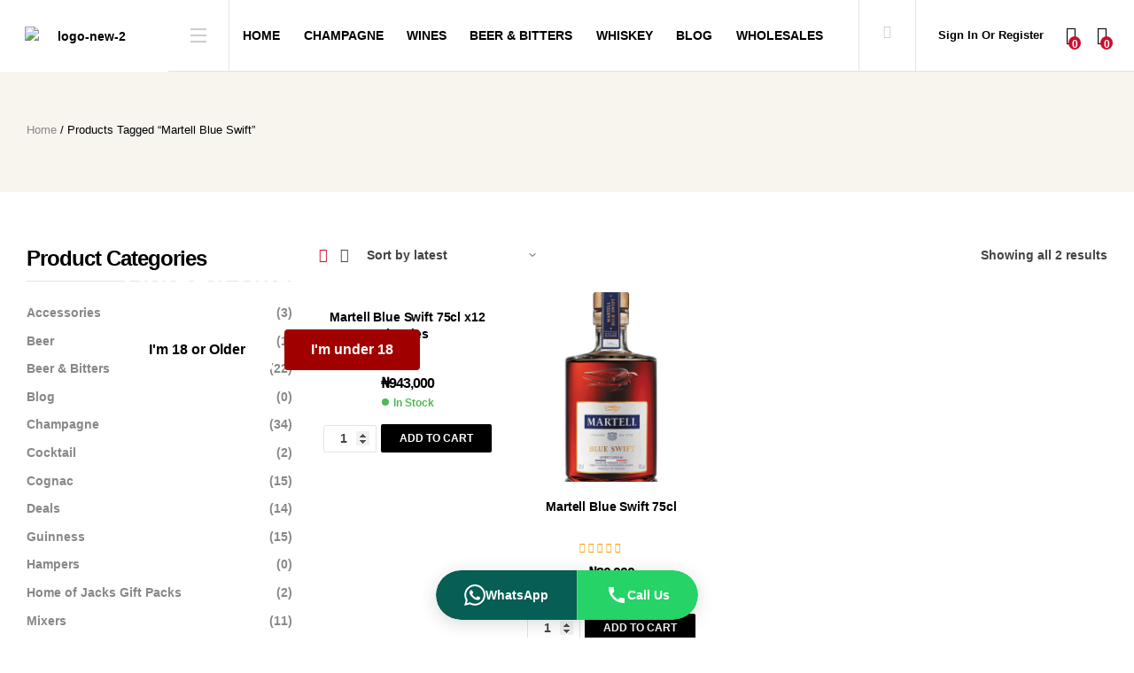

--- FILE ---
content_type: text/html; charset=UTF-8
request_url: https://www.drinksonline.store/product-tag/martell-blue-swift/
body_size: 42536
content:
<!doctype html>
<html lang="en-US">
<head>
	<meta charset="UTF-8">
	<meta name="viewport" content="width=device-width, initial-scale=1.0, maximum-scale=1.0">
	<link rel="profile" href="//gmpg.org/xfn/11">
	<meta name='robots' content='index, follow, max-image-preview:large, max-snippet:-1, max-video-preview:-1' />
	<style>img:is([sizes="auto" i], [sizes^="auto," i]) { contain-intrinsic-size: 3000px 1500px }</style>
	<link rel="dns-prefetch" href="//fonts.googleapis.com">
<link rel="dns-prefetch" href="//s.w.org">
<script>window._wca = window._wca || [];</script>

	<!-- This site is optimized with the Yoast SEO Premium plugin v20.1 (Yoast SEO v26.6) - https://yoast.com/wordpress/plugins/seo/ -->
	<title>Martell Blue Swift Archives - Drinks Online Store</title>
	<link rel="canonical" href="https://www.drinksonline.store/product-tag/martell-blue-swift/" />
	<meta property="og:locale" content="en_US" />
	<meta property="og:type" content="article" />
	<meta property="og:title" content="Martell Blue Swift Archives - Drinks Online Store" />
	<meta property="og:url" content="https://www.drinksonline.store/product-tag/martell-blue-swift/" />
	<meta property="og:site_name" content="Drinks Online Store" />
	<meta property="og:image" content="https://www.drinksonline.store/wp-content/uploads/2022/08/logo-new.png" />
	<meta property="og:image:width" content="200" />
	<meta property="og:image:height" content="83" />
	<meta property="og:image:type" content="image/png" />
	<meta name="twitter:card" content="summary_large_image" />
	<script type="application/ld+json" class="yoast-schema-graph">{"@context":"https://schema.org","@graph":[{"@type":"CollectionPage","@id":"https://www.drinksonline.store/product-tag/martell-blue-swift/","url":"https://www.drinksonline.store/product-tag/martell-blue-swift/","name":"Martell Blue Swift Archives - Drinks Online Store","isPartOf":{"@id":"https://www.drinksonline.store/#website"},"primaryImageOfPage":{"@id":"https://www.drinksonline.store/product-tag/martell-blue-swift/#primaryimage"},"image":{"@id":"https://www.drinksonline.store/product-tag/martell-blue-swift/#primaryimage"},"thumbnailUrl":"https://www.drinksonline.store/wp-content/uploads/2020/12/Martell-Blue-Swift-75cl.png","inLanguage":"en-US"},{"@type":"ImageObject","inLanguage":"en-US","@id":"https://www.drinksonline.store/product-tag/martell-blue-swift/#primaryimage","url":"https://www.drinksonline.store/wp-content/uploads/2020/12/Martell-Blue-Swift-75cl.png","contentUrl":"https://www.drinksonline.store/wp-content/uploads/2020/12/Martell-Blue-Swift-75cl.png","width":250,"height":250},{"@type":"WebSite","@id":"https://www.drinksonline.store/#website","url":"https://www.drinksonline.store/","name":"Drinks Online Store","description":"","publisher":{"@id":"https://www.drinksonline.store/#organization"},"potentialAction":[{"@type":"SearchAction","target":{"@type":"EntryPoint","urlTemplate":"https://www.drinksonline.store/?s={search_term_string}"},"query-input":{"@type":"PropertyValueSpecification","valueRequired":true,"valueName":"search_term_string"}}],"inLanguage":"en-US"},{"@type":"Organization","@id":"https://www.drinksonline.store/#organization","name":"Drinks Online Store","url":"https://www.drinksonline.store/","logo":{"@type":"ImageObject","inLanguage":"en-US","@id":"https://www.drinksonline.store/#/schema/logo/image/","url":"https://www.drinksonline.store/wp-content/uploads/2022/11/logo-new.png","contentUrl":"https://www.drinksonline.store/wp-content/uploads/2022/11/logo-new.png","width":96,"height":40,"caption":"Drinks Online Store"},"image":{"@id":"https://www.drinksonline.store/#/schema/logo/image/"},"sameAs":["https://www.instagram.com/drinksonline.store/","https://www.tiktok.com/@drinksonlinestore"]}]}</script>
	<!-- / Yoast SEO Premium plugin. -->


<link rel='dns-prefetch' href='//stats.wp.com' />
<link rel='dns-prefetch' href='//www.googletagmanager.com' />
<link rel='dns-prefetch' href='//fonts.googleapis.com' />
<link rel="alternate" type="application/rss+xml" title="Drinks Online Store &raquo; Feed" href="https://www.drinksonline.store/feed/" />
<link rel="alternate" type="application/rss+xml" title="Drinks Online Store &raquo; Comments Feed" href="https://www.drinksonline.store/comments/feed/" />
<link rel="alternate" type="application/rss+xml" title="Drinks Online Store &raquo; Martell Blue Swift Tag Feed" href="https://www.drinksonline.store/product-tag/martell-blue-swift/feed/" />
		<!-- This site uses the Google Analytics by MonsterInsights plugin v9.11.1 - Using Analytics tracking - https://www.monsterinsights.com/ -->
							<script src="//www.googletagmanager.com/gtag/js?id=G-4T98KQ9DPJ"  data-cfasync="false" data-wpfc-render="false" async></script>
			<script data-cfasync="false" data-wpfc-render="false">
				var mi_version = '9.11.1';
				var mi_track_user = true;
				var mi_no_track_reason = '';
								var MonsterInsightsDefaultLocations = {"page_location":"https:\/\/www.drinksonline.store\/product-tag\/martell-blue-swift\/"};
								if ( typeof MonsterInsightsPrivacyGuardFilter === 'function' ) {
					var MonsterInsightsLocations = (typeof MonsterInsightsExcludeQuery === 'object') ? MonsterInsightsPrivacyGuardFilter( MonsterInsightsExcludeQuery ) : MonsterInsightsPrivacyGuardFilter( MonsterInsightsDefaultLocations );
				} else {
					var MonsterInsightsLocations = (typeof MonsterInsightsExcludeQuery === 'object') ? MonsterInsightsExcludeQuery : MonsterInsightsDefaultLocations;
				}

								var disableStrs = [
										'ga-disable-G-4T98KQ9DPJ',
									];

				/* Function to detect opted out users */
				function __gtagTrackerIsOptedOut() {
					for (var index = 0; index < disableStrs.length; index++) {
						if (document.cookie.indexOf(disableStrs[index] + '=true') > -1) {
							return true;
						}
					}

					return false;
				}

				/* Disable tracking if the opt-out cookie exists. */
				if (__gtagTrackerIsOptedOut()) {
					for (var index = 0; index < disableStrs.length; index++) {
						window[disableStrs[index]] = true;
					}
				}

				/* Opt-out function */
				function __gtagTrackerOptout() {
					for (var index = 0; index < disableStrs.length; index++) {
						document.cookie = disableStrs[index] + '=true; expires=Thu, 31 Dec 2099 23:59:59 UTC; path=/';
						window[disableStrs[index]] = true;
					}
				}

				if ('undefined' === typeof gaOptout) {
					function gaOptout() {
						__gtagTrackerOptout();
					}
				}
								window.dataLayer = window.dataLayer || [];

				window.MonsterInsightsDualTracker = {
					helpers: {},
					trackers: {},
				};
				if (mi_track_user) {
					function __gtagDataLayer() {
						dataLayer.push(arguments);
					}

					function __gtagTracker(type, name, parameters) {
						if (!parameters) {
							parameters = {};
						}

						if (parameters.send_to) {
							__gtagDataLayer.apply(null, arguments);
							return;
						}

						if (type === 'event') {
														parameters.send_to = monsterinsights_frontend.v4_id;
							var hookName = name;
							if (typeof parameters['event_category'] !== 'undefined') {
								hookName = parameters['event_category'] + ':' + name;
							}

							if (typeof MonsterInsightsDualTracker.trackers[hookName] !== 'undefined') {
								MonsterInsightsDualTracker.trackers[hookName](parameters);
							} else {
								__gtagDataLayer('event', name, parameters);
							}
							
						} else {
							__gtagDataLayer.apply(null, arguments);
						}
					}

					__gtagTracker('js', new Date());
					__gtagTracker('set', {
						'developer_id.dZGIzZG': true,
											});
					if ( MonsterInsightsLocations.page_location ) {
						__gtagTracker('set', MonsterInsightsLocations);
					}
										__gtagTracker('config', 'G-4T98KQ9DPJ', {"forceSSL":"true","link_attribution":"true"} );
										window.gtag = __gtagTracker;										(function () {
						/* https://developers.google.com/analytics/devguides/collection/analyticsjs/ */
						/* ga and __gaTracker compatibility shim. */
						var noopfn = function () {
							return null;
						};
						var newtracker = function () {
							return new Tracker();
						};
						var Tracker = function () {
							return null;
						};
						var p = Tracker.prototype;
						p.get = noopfn;
						p.set = noopfn;
						p.send = function () {
							var args = Array.prototype.slice.call(arguments);
							args.unshift('send');
							__gaTracker.apply(null, args);
						};
						var __gaTracker = function () {
							var len = arguments.length;
							if (len === 0) {
								return;
							}
							var f = arguments[len - 1];
							if (typeof f !== 'object' || f === null || typeof f.hitCallback !== 'function') {
								if ('send' === arguments[0]) {
									var hitConverted, hitObject = false, action;
									if ('event' === arguments[1]) {
										if ('undefined' !== typeof arguments[3]) {
											hitObject = {
												'eventAction': arguments[3],
												'eventCategory': arguments[2],
												'eventLabel': arguments[4],
												'value': arguments[5] ? arguments[5] : 1,
											}
										}
									}
									if ('pageview' === arguments[1]) {
										if ('undefined' !== typeof arguments[2]) {
											hitObject = {
												'eventAction': 'page_view',
												'page_path': arguments[2],
											}
										}
									}
									if (typeof arguments[2] === 'object') {
										hitObject = arguments[2];
									}
									if (typeof arguments[5] === 'object') {
										Object.assign(hitObject, arguments[5]);
									}
									if ('undefined' !== typeof arguments[1].hitType) {
										hitObject = arguments[1];
										if ('pageview' === hitObject.hitType) {
											hitObject.eventAction = 'page_view';
										}
									}
									if (hitObject) {
										action = 'timing' === arguments[1].hitType ? 'timing_complete' : hitObject.eventAction;
										hitConverted = mapArgs(hitObject);
										__gtagTracker('event', action, hitConverted);
									}
								}
								return;
							}

							function mapArgs(args) {
								var arg, hit = {};
								var gaMap = {
									'eventCategory': 'event_category',
									'eventAction': 'event_action',
									'eventLabel': 'event_label',
									'eventValue': 'event_value',
									'nonInteraction': 'non_interaction',
									'timingCategory': 'event_category',
									'timingVar': 'name',
									'timingValue': 'value',
									'timingLabel': 'event_label',
									'page': 'page_path',
									'location': 'page_location',
									'title': 'page_title',
									'referrer' : 'page_referrer',
								};
								for (arg in args) {
																		if (!(!args.hasOwnProperty(arg) || !gaMap.hasOwnProperty(arg))) {
										hit[gaMap[arg]] = args[arg];
									} else {
										hit[arg] = args[arg];
									}
								}
								return hit;
							}

							try {
								f.hitCallback();
							} catch (ex) {
							}
						};
						__gaTracker.create = newtracker;
						__gaTracker.getByName = newtracker;
						__gaTracker.getAll = function () {
							return [];
						};
						__gaTracker.remove = noopfn;
						__gaTracker.loaded = true;
						window['__gaTracker'] = __gaTracker;
					})();
									} else {
										console.log("");
					(function () {
						function __gtagTracker() {
							return null;
						}

						window['__gtagTracker'] = __gtagTracker;
						window['gtag'] = __gtagTracker;
					})();
									}
			</script>
							<!-- / Google Analytics by MonsterInsights -->
		<script>
window._wpemojiSettings = {"baseUrl":"https:\/\/s.w.org\/images\/core\/emoji\/16.0.1\/72x72\/","ext":".png","svgUrl":"https:\/\/s.w.org\/images\/core\/emoji\/16.0.1\/svg\/","svgExt":".svg","source":{"concatemoji":"https:\/\/www.drinksonline.store\/wp-includes\/js\/wp-emoji-release.min.js?ver=6.8.3"}};
/*! This file is auto-generated */
!function(s,n){var o,i,e;function c(e){try{var t={supportTests:e,timestamp:(new Date).valueOf()};sessionStorage.setItem(o,JSON.stringify(t))}catch(e){}}function p(e,t,n){e.clearRect(0,0,e.canvas.width,e.canvas.height),e.fillText(t,0,0);var t=new Uint32Array(e.getImageData(0,0,e.canvas.width,e.canvas.height).data),a=(e.clearRect(0,0,e.canvas.width,e.canvas.height),e.fillText(n,0,0),new Uint32Array(e.getImageData(0,0,e.canvas.width,e.canvas.height).data));return t.every(function(e,t){return e===a[t]})}function u(e,t){e.clearRect(0,0,e.canvas.width,e.canvas.height),e.fillText(t,0,0);for(var n=e.getImageData(16,16,1,1),a=0;a<n.data.length;a++)if(0!==n.data[a])return!1;return!0}function f(e,t,n,a){switch(t){case"flag":return n(e,"\ud83c\udff3\ufe0f\u200d\u26a7\ufe0f","\ud83c\udff3\ufe0f\u200b\u26a7\ufe0f")?!1:!n(e,"\ud83c\udde8\ud83c\uddf6","\ud83c\udde8\u200b\ud83c\uddf6")&&!n(e,"\ud83c\udff4\udb40\udc67\udb40\udc62\udb40\udc65\udb40\udc6e\udb40\udc67\udb40\udc7f","\ud83c\udff4\u200b\udb40\udc67\u200b\udb40\udc62\u200b\udb40\udc65\u200b\udb40\udc6e\u200b\udb40\udc67\u200b\udb40\udc7f");case"emoji":return!a(e,"\ud83e\udedf")}return!1}function g(e,t,n,a){var r="undefined"!=typeof WorkerGlobalScope&&self instanceof WorkerGlobalScope?new OffscreenCanvas(300,150):s.createElement("canvas"),o=r.getContext("2d",{willReadFrequently:!0}),i=(o.textBaseline="top",o.font="600 32px Arial",{});return e.forEach(function(e){i[e]=t(o,e,n,a)}),i}function t(e){var t=s.createElement("script");t.src=e,t.defer=!0,s.head.appendChild(t)}"undefined"!=typeof Promise&&(o="wpEmojiSettingsSupports",i=["flag","emoji"],n.supports={everything:!0,everythingExceptFlag:!0},e=new Promise(function(e){s.addEventListener("DOMContentLoaded",e,{once:!0})}),new Promise(function(t){var n=function(){try{var e=JSON.parse(sessionStorage.getItem(o));if("object"==typeof e&&"number"==typeof e.timestamp&&(new Date).valueOf()<e.timestamp+604800&&"object"==typeof e.supportTests)return e.supportTests}catch(e){}return null}();if(!n){if("undefined"!=typeof Worker&&"undefined"!=typeof OffscreenCanvas&&"undefined"!=typeof URL&&URL.createObjectURL&&"undefined"!=typeof Blob)try{var e="postMessage("+g.toString()+"("+[JSON.stringify(i),f.toString(),p.toString(),u.toString()].join(",")+"));",a=new Blob([e],{type:"text/javascript"}),r=new Worker(URL.createObjectURL(a),{name:"wpTestEmojiSupports"});return void(r.onmessage=function(e){c(n=e.data),r.terminate(),t(n)})}catch(e){}c(n=g(i,f,p,u))}t(n)}).then(function(e){for(var t in e)n.supports[t]=e[t],n.supports.everything=n.supports.everything&&n.supports[t],"flag"!==t&&(n.supports.everythingExceptFlag=n.supports.everythingExceptFlag&&n.supports[t]);n.supports.everythingExceptFlag=n.supports.everythingExceptFlag&&!n.supports.flag,n.DOMReady=!1,n.readyCallback=function(){n.DOMReady=!0}}).then(function(){return e}).then(function(){var e;n.supports.everything||(n.readyCallback(),(e=n.source||{}).concatemoji?t(e.concatemoji):e.wpemoji&&e.twemoji&&(t(e.twemoji),t(e.wpemoji)))}))}((window,document),window._wpemojiSettings);
</script>
<link rel='stylesheet' id='init_enqueue_style-css' href='https://www.drinksonline.store/wp-content/plugins/recently-viewed-and-most-viewed-products/assets/css/ced_init.css?ver=1.0.13' media='all' />
<link rel='stylesheet' id='rvmv-select2-css-css' href='https://www.drinksonline.store/wp-content/plugins/woocommerce/assets/css/select2.css?ver=6.8.3' media='all' />
<link rel='stylesheet' id='hfe-widgets-style-css' href='https://www.drinksonline.store/wp-content/plugins/header-footer-elementor/inc/widgets-css/frontend.css?ver=1.6.37' media='all' />
<style id='wp-emoji-styles-inline-css'>

	img.wp-smiley, img.emoji {
		display: inline !important;
		border: none !important;
		box-shadow: none !important;
		height: 1em !important;
		width: 1em !important;
		margin: 0 0.07em !important;
		vertical-align: -0.1em !important;
		background: none !important;
		padding: 0 !important;
	}
</style>
<link rel='stylesheet' id='wp-block-library-css' href='https://www.drinksonline.store/wp-includes/css/dist/block-library/style.min.css?ver=6.8.3' media='all' />
<style id='wp-block-library-theme-inline-css'>
.wp-block-audio :where(figcaption){color:#555;font-size:13px;text-align:center}.is-dark-theme .wp-block-audio :where(figcaption){color:#ffffffa6}.wp-block-audio{margin:0 0 1em}.wp-block-code{border:1px solid #ccc;border-radius:4px;font-family:Menlo,Consolas,monaco,monospace;padding:.8em 1em}.wp-block-embed :where(figcaption){color:#555;font-size:13px;text-align:center}.is-dark-theme .wp-block-embed :where(figcaption){color:#ffffffa6}.wp-block-embed{margin:0 0 1em}.blocks-gallery-caption{color:#555;font-size:13px;text-align:center}.is-dark-theme .blocks-gallery-caption{color:#ffffffa6}:root :where(.wp-block-image figcaption){color:#555;font-size:13px;text-align:center}.is-dark-theme :root :where(.wp-block-image figcaption){color:#ffffffa6}.wp-block-image{margin:0 0 1em}.wp-block-pullquote{border-bottom:4px solid;border-top:4px solid;color:currentColor;margin-bottom:1.75em}.wp-block-pullquote cite,.wp-block-pullquote footer,.wp-block-pullquote__citation{color:currentColor;font-size:.8125em;font-style:normal;text-transform:uppercase}.wp-block-quote{border-left:.25em solid;margin:0 0 1.75em;padding-left:1em}.wp-block-quote cite,.wp-block-quote footer{color:currentColor;font-size:.8125em;font-style:normal;position:relative}.wp-block-quote:where(.has-text-align-right){border-left:none;border-right:.25em solid;padding-left:0;padding-right:1em}.wp-block-quote:where(.has-text-align-center){border:none;padding-left:0}.wp-block-quote.is-large,.wp-block-quote.is-style-large,.wp-block-quote:where(.is-style-plain){border:none}.wp-block-search .wp-block-search__label{font-weight:700}.wp-block-search__button{border:1px solid #ccc;padding:.375em .625em}:where(.wp-block-group.has-background){padding:1.25em 2.375em}.wp-block-separator.has-css-opacity{opacity:.4}.wp-block-separator{border:none;border-bottom:2px solid;margin-left:auto;margin-right:auto}.wp-block-separator.has-alpha-channel-opacity{opacity:1}.wp-block-separator:not(.is-style-wide):not(.is-style-dots){width:100px}.wp-block-separator.has-background:not(.is-style-dots){border-bottom:none;height:1px}.wp-block-separator.has-background:not(.is-style-wide):not(.is-style-dots){height:2px}.wp-block-table{margin:0 0 1em}.wp-block-table td,.wp-block-table th{word-break:normal}.wp-block-table :where(figcaption){color:#555;font-size:13px;text-align:center}.is-dark-theme .wp-block-table :where(figcaption){color:#ffffffa6}.wp-block-video :where(figcaption){color:#555;font-size:13px;text-align:center}.is-dark-theme .wp-block-video :where(figcaption){color:#ffffffa6}.wp-block-video{margin:0 0 1em}:root :where(.wp-block-template-part.has-background){margin-bottom:0;margin-top:0;padding:1.25em 2.375em}
</style>
<style id='classic-theme-styles-inline-css'>
/*! This file is auto-generated */
.wp-block-button__link{color:#fff;background-color:#32373c;border-radius:9999px;box-shadow:none;text-decoration:none;padding:calc(.667em + 2px) calc(1.333em + 2px);font-size:1.125em}.wp-block-file__button{background:#32373c;color:#fff;text-decoration:none}
</style>
<link rel='stylesheet' id='mediaelement-css' href='https://www.drinksonline.store/wp-includes/js/mediaelement/mediaelementplayer-legacy.min.css?ver=4.2.17' media='all' />
<link rel='stylesheet' id='wp-mediaelement-css' href='https://www.drinksonline.store/wp-includes/js/mediaelement/wp-mediaelement.min.css?ver=6.8.3' media='all' />
<style id='jetpack-sharing-buttons-style-inline-css'>
.jetpack-sharing-buttons__services-list{display:flex;flex-direction:row;flex-wrap:wrap;gap:0;list-style-type:none;margin:5px;padding:0}.jetpack-sharing-buttons__services-list.has-small-icon-size{font-size:12px}.jetpack-sharing-buttons__services-list.has-normal-icon-size{font-size:16px}.jetpack-sharing-buttons__services-list.has-large-icon-size{font-size:24px}.jetpack-sharing-buttons__services-list.has-huge-icon-size{font-size:36px}@media print{.jetpack-sharing-buttons__services-list{display:none!important}}.editor-styles-wrapper .wp-block-jetpack-sharing-buttons{gap:0;padding-inline-start:0}ul.jetpack-sharing-buttons__services-list.has-background{padding:1.25em 2.375em}
</style>
<link rel='stylesheet' id='liquory-gutenberg-blocks-css' href='https://www.drinksonline.store/wp-content/themes/liquory/assets/css/base/gutenberg-blocks.css?ver=1.0.3' media='all' />
<style id='global-styles-inline-css'>
:root{--wp--preset--aspect-ratio--square: 1;--wp--preset--aspect-ratio--4-3: 4/3;--wp--preset--aspect-ratio--3-4: 3/4;--wp--preset--aspect-ratio--3-2: 3/2;--wp--preset--aspect-ratio--2-3: 2/3;--wp--preset--aspect-ratio--16-9: 16/9;--wp--preset--aspect-ratio--9-16: 9/16;--wp--preset--color--black: #000000;--wp--preset--color--cyan-bluish-gray: #abb8c3;--wp--preset--color--white: #ffffff;--wp--preset--color--pale-pink: #f78da7;--wp--preset--color--vivid-red: #cf2e2e;--wp--preset--color--luminous-vivid-orange: #ff6900;--wp--preset--color--luminous-vivid-amber: #fcb900;--wp--preset--color--light-green-cyan: #7bdcb5;--wp--preset--color--vivid-green-cyan: #00d084;--wp--preset--color--pale-cyan-blue: #8ed1fc;--wp--preset--color--vivid-cyan-blue: #0693e3;--wp--preset--color--vivid-purple: #9b51e0;--wp--preset--gradient--vivid-cyan-blue-to-vivid-purple: linear-gradient(135deg,rgba(6,147,227,1) 0%,rgb(155,81,224) 100%);--wp--preset--gradient--light-green-cyan-to-vivid-green-cyan: linear-gradient(135deg,rgb(122,220,180) 0%,rgb(0,208,130) 100%);--wp--preset--gradient--luminous-vivid-amber-to-luminous-vivid-orange: linear-gradient(135deg,rgba(252,185,0,1) 0%,rgba(255,105,0,1) 100%);--wp--preset--gradient--luminous-vivid-orange-to-vivid-red: linear-gradient(135deg,rgba(255,105,0,1) 0%,rgb(207,46,46) 100%);--wp--preset--gradient--very-light-gray-to-cyan-bluish-gray: linear-gradient(135deg,rgb(238,238,238) 0%,rgb(169,184,195) 100%);--wp--preset--gradient--cool-to-warm-spectrum: linear-gradient(135deg,rgb(74,234,220) 0%,rgb(151,120,209) 20%,rgb(207,42,186) 40%,rgb(238,44,130) 60%,rgb(251,105,98) 80%,rgb(254,248,76) 100%);--wp--preset--gradient--blush-light-purple: linear-gradient(135deg,rgb(255,206,236) 0%,rgb(152,150,240) 100%);--wp--preset--gradient--blush-bordeaux: linear-gradient(135deg,rgb(254,205,165) 0%,rgb(254,45,45) 50%,rgb(107,0,62) 100%);--wp--preset--gradient--luminous-dusk: linear-gradient(135deg,rgb(255,203,112) 0%,rgb(199,81,192) 50%,rgb(65,88,208) 100%);--wp--preset--gradient--pale-ocean: linear-gradient(135deg,rgb(255,245,203) 0%,rgb(182,227,212) 50%,rgb(51,167,181) 100%);--wp--preset--gradient--electric-grass: linear-gradient(135deg,rgb(202,248,128) 0%,rgb(113,206,126) 100%);--wp--preset--gradient--midnight: linear-gradient(135deg,rgb(2,3,129) 0%,rgb(40,116,252) 100%);--wp--preset--font-size--small: 14px;--wp--preset--font-size--medium: 23px;--wp--preset--font-size--large: 26px;--wp--preset--font-size--x-large: 42px;--wp--preset--font-size--normal: 16px;--wp--preset--font-size--huge: 37px;--wp--preset--spacing--20: 0.44rem;--wp--preset--spacing--30: 0.67rem;--wp--preset--spacing--40: 1rem;--wp--preset--spacing--50: 1.5rem;--wp--preset--spacing--60: 2.25rem;--wp--preset--spacing--70: 3.38rem;--wp--preset--spacing--80: 5.06rem;--wp--preset--shadow--natural: 6px 6px 9px rgba(0, 0, 0, 0.2);--wp--preset--shadow--deep: 12px 12px 50px rgba(0, 0, 0, 0.4);--wp--preset--shadow--sharp: 6px 6px 0px rgba(0, 0, 0, 0.2);--wp--preset--shadow--outlined: 6px 6px 0px -3px rgba(255, 255, 255, 1), 6px 6px rgba(0, 0, 0, 1);--wp--preset--shadow--crisp: 6px 6px 0px rgba(0, 0, 0, 1);}:where(.is-layout-flex){gap: 0.5em;}:where(.is-layout-grid){gap: 0.5em;}body .is-layout-flex{display: flex;}.is-layout-flex{flex-wrap: wrap;align-items: center;}.is-layout-flex > :is(*, div){margin: 0;}body .is-layout-grid{display: grid;}.is-layout-grid > :is(*, div){margin: 0;}:where(.wp-block-columns.is-layout-flex){gap: 2em;}:where(.wp-block-columns.is-layout-grid){gap: 2em;}:where(.wp-block-post-template.is-layout-flex){gap: 1.25em;}:where(.wp-block-post-template.is-layout-grid){gap: 1.25em;}.has-black-color{color: var(--wp--preset--color--black) !important;}.has-cyan-bluish-gray-color{color: var(--wp--preset--color--cyan-bluish-gray) !important;}.has-white-color{color: var(--wp--preset--color--white) !important;}.has-pale-pink-color{color: var(--wp--preset--color--pale-pink) !important;}.has-vivid-red-color{color: var(--wp--preset--color--vivid-red) !important;}.has-luminous-vivid-orange-color{color: var(--wp--preset--color--luminous-vivid-orange) !important;}.has-luminous-vivid-amber-color{color: var(--wp--preset--color--luminous-vivid-amber) !important;}.has-light-green-cyan-color{color: var(--wp--preset--color--light-green-cyan) !important;}.has-vivid-green-cyan-color{color: var(--wp--preset--color--vivid-green-cyan) !important;}.has-pale-cyan-blue-color{color: var(--wp--preset--color--pale-cyan-blue) !important;}.has-vivid-cyan-blue-color{color: var(--wp--preset--color--vivid-cyan-blue) !important;}.has-vivid-purple-color{color: var(--wp--preset--color--vivid-purple) !important;}.has-black-background-color{background-color: var(--wp--preset--color--black) !important;}.has-cyan-bluish-gray-background-color{background-color: var(--wp--preset--color--cyan-bluish-gray) !important;}.has-white-background-color{background-color: var(--wp--preset--color--white) !important;}.has-pale-pink-background-color{background-color: var(--wp--preset--color--pale-pink) !important;}.has-vivid-red-background-color{background-color: var(--wp--preset--color--vivid-red) !important;}.has-luminous-vivid-orange-background-color{background-color: var(--wp--preset--color--luminous-vivid-orange) !important;}.has-luminous-vivid-amber-background-color{background-color: var(--wp--preset--color--luminous-vivid-amber) !important;}.has-light-green-cyan-background-color{background-color: var(--wp--preset--color--light-green-cyan) !important;}.has-vivid-green-cyan-background-color{background-color: var(--wp--preset--color--vivid-green-cyan) !important;}.has-pale-cyan-blue-background-color{background-color: var(--wp--preset--color--pale-cyan-blue) !important;}.has-vivid-cyan-blue-background-color{background-color: var(--wp--preset--color--vivid-cyan-blue) !important;}.has-vivid-purple-background-color{background-color: var(--wp--preset--color--vivid-purple) !important;}.has-black-border-color{border-color: var(--wp--preset--color--black) !important;}.has-cyan-bluish-gray-border-color{border-color: var(--wp--preset--color--cyan-bluish-gray) !important;}.has-white-border-color{border-color: var(--wp--preset--color--white) !important;}.has-pale-pink-border-color{border-color: var(--wp--preset--color--pale-pink) !important;}.has-vivid-red-border-color{border-color: var(--wp--preset--color--vivid-red) !important;}.has-luminous-vivid-orange-border-color{border-color: var(--wp--preset--color--luminous-vivid-orange) !important;}.has-luminous-vivid-amber-border-color{border-color: var(--wp--preset--color--luminous-vivid-amber) !important;}.has-light-green-cyan-border-color{border-color: var(--wp--preset--color--light-green-cyan) !important;}.has-vivid-green-cyan-border-color{border-color: var(--wp--preset--color--vivid-green-cyan) !important;}.has-pale-cyan-blue-border-color{border-color: var(--wp--preset--color--pale-cyan-blue) !important;}.has-vivid-cyan-blue-border-color{border-color: var(--wp--preset--color--vivid-cyan-blue) !important;}.has-vivid-purple-border-color{border-color: var(--wp--preset--color--vivid-purple) !important;}.has-vivid-cyan-blue-to-vivid-purple-gradient-background{background: var(--wp--preset--gradient--vivid-cyan-blue-to-vivid-purple) !important;}.has-light-green-cyan-to-vivid-green-cyan-gradient-background{background: var(--wp--preset--gradient--light-green-cyan-to-vivid-green-cyan) !important;}.has-luminous-vivid-amber-to-luminous-vivid-orange-gradient-background{background: var(--wp--preset--gradient--luminous-vivid-amber-to-luminous-vivid-orange) !important;}.has-luminous-vivid-orange-to-vivid-red-gradient-background{background: var(--wp--preset--gradient--luminous-vivid-orange-to-vivid-red) !important;}.has-very-light-gray-to-cyan-bluish-gray-gradient-background{background: var(--wp--preset--gradient--very-light-gray-to-cyan-bluish-gray) !important;}.has-cool-to-warm-spectrum-gradient-background{background: var(--wp--preset--gradient--cool-to-warm-spectrum) !important;}.has-blush-light-purple-gradient-background{background: var(--wp--preset--gradient--blush-light-purple) !important;}.has-blush-bordeaux-gradient-background{background: var(--wp--preset--gradient--blush-bordeaux) !important;}.has-luminous-dusk-gradient-background{background: var(--wp--preset--gradient--luminous-dusk) !important;}.has-pale-ocean-gradient-background{background: var(--wp--preset--gradient--pale-ocean) !important;}.has-electric-grass-gradient-background{background: var(--wp--preset--gradient--electric-grass) !important;}.has-midnight-gradient-background{background: var(--wp--preset--gradient--midnight) !important;}.has-small-font-size{font-size: var(--wp--preset--font-size--small) !important;}.has-medium-font-size{font-size: var(--wp--preset--font-size--medium) !important;}.has-large-font-size{font-size: var(--wp--preset--font-size--large) !important;}.has-x-large-font-size{font-size: var(--wp--preset--font-size--x-large) !important;}
:where(.wp-block-post-template.is-layout-flex){gap: 1.25em;}:where(.wp-block-post-template.is-layout-grid){gap: 1.25em;}
:where(.wp-block-columns.is-layout-flex){gap: 2em;}:where(.wp-block-columns.is-layout-grid){gap: 2em;}
:root :where(.wp-block-pullquote){font-size: 1.5em;line-height: 1.6;}
</style>
<link rel='stylesheet' id='contact-form-7-css' href='https://www.drinksonline.store/wp-content/plugins/contact-form-7/includes/css/styles.css?ver=6.1.3' media='all' />
<link rel='stylesheet' id='lummy-cta-css' href='https://www.drinksonline.store/wp-content/plugins/lummy-cta/assets/css/lummy-cta.css?ver=1.0.0' media='all' />
<style id='woocommerce-inline-inline-css'>
.woocommerce form .form-row .required { visibility: visible; }
</style>
<link rel='stylesheet' id='hfe-style-css' href='https://www.drinksonline.store/wp-content/plugins/header-footer-elementor/assets/css/header-footer-elementor.css?ver=1.6.37' media='all' />
<link rel='stylesheet' id='elementor-frontend-css' href='https://www.drinksonline.store/wp-content/uploads/elementor/css/custom-frontend-lite.min.css?ver=1710338821' media='all' />
<link rel='stylesheet' id='swiper-css' href='https://www.drinksonline.store/wp-content/plugins/elementor/assets/lib/swiper/v8/css/swiper.min.css?ver=8.4.5' media='all' />
<link rel='stylesheet' id='elementor-post-2510-css' href='https://www.drinksonline.store/wp-content/uploads/elementor/css/post-2510.css?ver=1710338821' media='all' />
<link rel='stylesheet' id='elementor-pro-css' href='https://www.drinksonline.store/wp-content/uploads/elementor/css/custom-pro-frontend-lite.min.css?ver=1723081721' media='all' />
<link rel='stylesheet' id='elementor-global-css' href='https://www.drinksonline.store/wp-content/uploads/elementor/css/global.css?ver=1710338822' media='all' />
<link rel='stylesheet' id='elementor-post-2519-css' href='https://www.drinksonline.store/wp-content/uploads/elementor/css/post-2519.css?ver=1758907371' media='all' />
<link rel='stylesheet' id='elementor-post-154-css' href='https://www.drinksonline.store/wp-content/uploads/elementor/css/post-154.css?ver=1710338822' media='all' />
<link rel='stylesheet' id='elementor-post-2522-css' href='https://www.drinksonline.store/wp-content/uploads/elementor/css/post-2522.css?ver=1710338822' media='all' />
<link rel='stylesheet' id='hint-css' href='https://www.drinksonline.store/wp-content/plugins/woo-smart-compare/assets/libs/hint/hint.min.css?ver=6.8.3' media='all' />
<link rel='stylesheet' id='perfect-scrollbar-css' href='https://www.drinksonline.store/wp-content/plugins/woo-smart-compare/assets/libs/perfect-scrollbar/css/perfect-scrollbar.min.css?ver=6.8.3' media='all' />
<link rel='stylesheet' id='perfect-scrollbar-wpc-css' href='https://www.drinksonline.store/wp-content/plugins/woo-smart-compare/assets/libs/perfect-scrollbar/css/custom-theme.css?ver=6.8.3' media='all' />
<link rel='stylesheet' id='woosc-frontend-css' href='https://www.drinksonline.store/wp-content/plugins/woo-smart-compare/assets/css/frontend.css?ver=6.5.3' media='all' />
<link rel='stylesheet' id='slick-css' href='https://www.drinksonline.store/wp-content/plugins/woo-smart-quick-view/assets/libs/slick/slick.css?ver=6.8.3' media='all' />
<link rel='stylesheet' id='magnific-popup-css' href='https://www.drinksonline.store/wp-content/themes/liquory/assets/css/libs/magnific-popup.css?ver=1.0.3' media='all' />
<link rel='stylesheet' id='woosq-feather-css' href='https://www.drinksonline.store/wp-content/plugins/woo-smart-quick-view/assets/libs/feather/feather.css?ver=6.8.3' media='all' />
<link rel='stylesheet' id='woosq-frontend-css' href='https://www.drinksonline.store/wp-content/plugins/woo-smart-quick-view/assets/css/frontend.css?ver=4.2.8' media='all' />
<link rel='stylesheet' id='woosw-icons-css' href='https://www.drinksonline.store/wp-content/plugins/woo-smart-wishlist/assets/css/icons.css?ver=5.0.8' media='all' />
<link rel='stylesheet' id='woosw-frontend-css' href='https://www.drinksonline.store/wp-content/plugins/woo-smart-wishlist/assets/css/frontend.css?ver=5.0.8' media='all' />
<style id='woosw-frontend-inline-css'>
.woosw-popup .woosw-popup-inner .woosw-popup-content .woosw-popup-content-bot .woosw-notice { background-color: #5fbd74; } .woosw-popup .woosw-popup-inner .woosw-popup-content .woosw-popup-content-bot .woosw-popup-content-bot-inner a:hover { color: #5fbd74; border-color: #5fbd74; } 
</style>
<link rel='stylesheet' id='dgwt-wcas-style-css' href='https://www.drinksonline.store/wp-content/plugins/ajax-search-for-woocommerce/assets/css/style.min.css?ver=1.32.0' media='all' />
<link rel='stylesheet' id='liquory-fonts-css' href='//fonts.googleapis.com/css2?family=Plus+Jakarta+Sans:ital,wght@0,300;0,400;0,500;0,600;0,700;0,800;1,300;1,400;1,500;1,600;1,700;1,800&#038;subset=latin%2Clatin-ext&#038;display=swap' media='all' />
<link rel='stylesheet' id='liquory-style-css' href='https://www.drinksonline.store/wp-content/themes/liquory/style.css?ver=1.0.3' media='all' />
<style id='liquory-style-inline-css'>
.col-full{max-width:1290px}@media(max-width:1366px){body.theme-liquory [data-elementor-columns-laptop="1"] .column-item{flex: 0 0 100%; max-width: 100%;}.woocommerce.columns-laptop-1 ul.products li.product{flex: 0 0 100%; max-width: 100%;}body.theme-liquory [data-elementor-columns-laptop="2"] .column-item{flex: 0 0 50%; max-width: 50%;}.woocommerce.columns-laptop-2 ul.products li.product{flex: 0 0 50%; max-width: 50%;}body.theme-liquory [data-elementor-columns-laptop="3"] .column-item{flex: 0 0 33.3333333333%; max-width: 33.3333333333%;}.woocommerce.columns-laptop-3 ul.products li.product{flex: 0 0 33.3333333333%; max-width: 33.3333333333%;}body.theme-liquory [data-elementor-columns-laptop="4"] .column-item{flex: 0 0 25%; max-width: 25%;}.woocommerce.columns-laptop-4 ul.products li.product{flex: 0 0 25%; max-width: 25%;}body.theme-liquory [data-elementor-columns-laptop="5"] .column-item{flex: 0 0 20%; max-width: 20%;}.woocommerce.columns-laptop-5 ul.products li.product{flex: 0 0 20%; max-width: 20%;}body.theme-liquory [data-elementor-columns-laptop="6"] .column-item{flex: 0 0 16.6666666667%; max-width: 16.6666666667%;}.woocommerce.columns-laptop-6 ul.products li.product{flex: 0 0 16.6666666667%; max-width: 16.6666666667%;}body.theme-liquory [data-elementor-columns-laptop="7"] .column-item{flex: 0 0 14.2857142857%; max-width: 14.2857142857%;}.woocommerce.columns-laptop-7 ul.products li.product{flex: 0 0 14.2857142857%; max-width: 14.2857142857%;}body.theme-liquory [data-elementor-columns-laptop="8"] .column-item{flex: 0 0 12.5%; max-width: 12.5%;}.woocommerce.columns-laptop-8 ul.products li.product{flex: 0 0 12.5%; max-width: 12.5%;}}@media(max-width:1200px){body.theme-liquory [data-elementor-columns-tablet-extra="1"] .column-item{flex: 0 0 100%; max-width: 100%;}.woocommerce.columns-tablet-extra-1 ul.products li.product{flex: 0 0 100%; max-width: 100%;}body.theme-liquory [data-elementor-columns-tablet-extra="2"] .column-item{flex: 0 0 50%; max-width: 50%;}.woocommerce.columns-tablet-extra-2 ul.products li.product{flex: 0 0 50%; max-width: 50%;}body.theme-liquory [data-elementor-columns-tablet-extra="3"] .column-item{flex: 0 0 33.3333333333%; max-width: 33.3333333333%;}.woocommerce.columns-tablet-extra-3 ul.products li.product{flex: 0 0 33.3333333333%; max-width: 33.3333333333%;}body.theme-liquory [data-elementor-columns-tablet-extra="4"] .column-item{flex: 0 0 25%; max-width: 25%;}.woocommerce.columns-tablet-extra-4 ul.products li.product{flex: 0 0 25%; max-width: 25%;}body.theme-liquory [data-elementor-columns-tablet-extra="5"] .column-item{flex: 0 0 20%; max-width: 20%;}.woocommerce.columns-tablet-extra-5 ul.products li.product{flex: 0 0 20%; max-width: 20%;}body.theme-liquory [data-elementor-columns-tablet-extra="6"] .column-item{flex: 0 0 16.6666666667%; max-width: 16.6666666667%;}.woocommerce.columns-tablet-extra-6 ul.products li.product{flex: 0 0 16.6666666667%; max-width: 16.6666666667%;}body.theme-liquory [data-elementor-columns-tablet-extra="7"] .column-item{flex: 0 0 14.2857142857%; max-width: 14.2857142857%;}.woocommerce.columns-tablet-extra-7 ul.products li.product{flex: 0 0 14.2857142857%; max-width: 14.2857142857%;}body.theme-liquory [data-elementor-columns-tablet-extra="8"] .column-item{flex: 0 0 12.5%; max-width: 12.5%;}.woocommerce.columns-tablet-extra-8 ul.products li.product{flex: 0 0 12.5%; max-width: 12.5%;}}@media(max-width:1024px){body.theme-liquory [data-elementor-columns-tablet="1"] .column-item{flex: 0 0 100%; max-width: 100%;}.woocommerce.columns-tablet-1 ul.products li.product{flex: 0 0 100%; max-width: 100%;}body.theme-liquory [data-elementor-columns-tablet="2"] .column-item{flex: 0 0 50%; max-width: 50%;}.woocommerce.columns-tablet-2 ul.products li.product{flex: 0 0 50%; max-width: 50%;}body.theme-liquory [data-elementor-columns-tablet="3"] .column-item{flex: 0 0 33.3333333333%; max-width: 33.3333333333%;}.woocommerce.columns-tablet-3 ul.products li.product{flex: 0 0 33.3333333333%; max-width: 33.3333333333%;}body.theme-liquory [data-elementor-columns-tablet="4"] .column-item{flex: 0 0 25%; max-width: 25%;}.woocommerce.columns-tablet-4 ul.products li.product{flex: 0 0 25%; max-width: 25%;}body.theme-liquory [data-elementor-columns-tablet="5"] .column-item{flex: 0 0 20%; max-width: 20%;}.woocommerce.columns-tablet-5 ul.products li.product{flex: 0 0 20%; max-width: 20%;}body.theme-liquory [data-elementor-columns-tablet="6"] .column-item{flex: 0 0 16.6666666667%; max-width: 16.6666666667%;}.woocommerce.columns-tablet-6 ul.products li.product{flex: 0 0 16.6666666667%; max-width: 16.6666666667%;}body.theme-liquory [data-elementor-columns-tablet="7"] .column-item{flex: 0 0 14.2857142857%; max-width: 14.2857142857%;}.woocommerce.columns-tablet-7 ul.products li.product{flex: 0 0 14.2857142857%; max-width: 14.2857142857%;}body.theme-liquory [data-elementor-columns-tablet="8"] .column-item{flex: 0 0 12.5%; max-width: 12.5%;}.woocommerce.columns-tablet-8 ul.products li.product{flex: 0 0 12.5%; max-width: 12.5%;}}@media(max-width:880px){body.theme-liquory [data-elementor-columns-mobile-extra="1"] .column-item{flex: 0 0 100%; max-width: 100%;}.woocommerce.columns-mobile-extra-1 ul.products li.product{flex: 0 0 100%; max-width: 100%;}body.theme-liquory [data-elementor-columns-mobile-extra="2"] .column-item{flex: 0 0 50%; max-width: 50%;}.woocommerce.columns-mobile-extra-2 ul.products li.product{flex: 0 0 50%; max-width: 50%;}body.theme-liquory [data-elementor-columns-mobile-extra="3"] .column-item{flex: 0 0 33.3333333333%; max-width: 33.3333333333%;}.woocommerce.columns-mobile-extra-3 ul.products li.product{flex: 0 0 33.3333333333%; max-width: 33.3333333333%;}body.theme-liquory [data-elementor-columns-mobile-extra="4"] .column-item{flex: 0 0 25%; max-width: 25%;}.woocommerce.columns-mobile-extra-4 ul.products li.product{flex: 0 0 25%; max-width: 25%;}body.theme-liquory [data-elementor-columns-mobile-extra="5"] .column-item{flex: 0 0 20%; max-width: 20%;}.woocommerce.columns-mobile-extra-5 ul.products li.product{flex: 0 0 20%; max-width: 20%;}body.theme-liquory [data-elementor-columns-mobile-extra="6"] .column-item{flex: 0 0 16.6666666667%; max-width: 16.6666666667%;}.woocommerce.columns-mobile-extra-6 ul.products li.product{flex: 0 0 16.6666666667%; max-width: 16.6666666667%;}body.theme-liquory [data-elementor-columns-mobile-extra="7"] .column-item{flex: 0 0 14.2857142857%; max-width: 14.2857142857%;}.woocommerce.columns-mobile-extra-7 ul.products li.product{flex: 0 0 14.2857142857%; max-width: 14.2857142857%;}body.theme-liquory [data-elementor-columns-mobile-extra="8"] .column-item{flex: 0 0 12.5%; max-width: 12.5%;}.woocommerce.columns-mobile-extra-8 ul.products li.product{flex: 0 0 12.5%; max-width: 12.5%;}}@media(max-width:767px){body.theme-liquory [data-elementor-columns-mobile="1"] .column-item{flex: 0 0 100%; max-width: 100%;}.woocommerce.columns-mobile-1 ul.products li.product{flex: 0 0 100%; max-width: 100%;}body.theme-liquory [data-elementor-columns-mobile="2"] .column-item{flex: 0 0 50%; max-width: 50%;}.woocommerce.columns-mobile-2 ul.products li.product{flex: 0 0 50%; max-width: 50%;}body.theme-liquory [data-elementor-columns-mobile="3"] .column-item{flex: 0 0 33.3333333333%; max-width: 33.3333333333%;}.woocommerce.columns-mobile-3 ul.products li.product{flex: 0 0 33.3333333333%; max-width: 33.3333333333%;}body.theme-liquory [data-elementor-columns-mobile="4"] .column-item{flex: 0 0 25%; max-width: 25%;}.woocommerce.columns-mobile-4 ul.products li.product{flex: 0 0 25%; max-width: 25%;}body.theme-liquory [data-elementor-columns-mobile="5"] .column-item{flex: 0 0 20%; max-width: 20%;}.woocommerce.columns-mobile-5 ul.products li.product{flex: 0 0 20%; max-width: 20%;}body.theme-liquory [data-elementor-columns-mobile="6"] .column-item{flex: 0 0 16.6666666667%; max-width: 16.6666666667%;}.woocommerce.columns-mobile-6 ul.products li.product{flex: 0 0 16.6666666667%; max-width: 16.6666666667%;}body.theme-liquory [data-elementor-columns-mobile="7"] .column-item{flex: 0 0 14.2857142857%; max-width: 14.2857142857%;}.woocommerce.columns-mobile-7 ul.products li.product{flex: 0 0 14.2857142857%; max-width: 14.2857142857%;}body.theme-liquory [data-elementor-columns-mobile="8"] .column-item{flex: 0 0 12.5%; max-width: 12.5%;}.woocommerce.columns-mobile-8 ul.products li.product{flex: 0 0 12.5%; max-width: 12.5%;}}
</style>
<link rel='stylesheet' id='liquory-slick-style-css' href='https://www.drinksonline.store/wp-content/themes/liquory/assets/css/base/slick.css?ver=1.0.3' media='all' />
<link rel='stylesheet' id='liquory-slick-theme-style-css' href='https://www.drinksonline.store/wp-content/themes/liquory/assets/css/base/slick-theme.css?ver=1.0.3' media='all' />
<link rel='stylesheet' id='elementor-post-164-css' href='https://www.drinksonline.store/wp-content/uploads/elementor/css/post-164.css?ver=1710338822' media='all' />
<link rel='stylesheet' id='wcpa-frontend-css' href='https://www.drinksonline.store/wp-content/plugins/woo-custom-product-addons/assets/css/style_1.css?ver=3.0.19' media='all' />
<link rel='stylesheet' id='wp_mailjet_form_builder_widget-widget-front-styles-css' href='https://www.drinksonline.store/wp-content/plugins/mailjet-for-wordpress/src/widgetformbuilder/css/front-widget.css?ver=6.1.6' media='all' />
<link rel='stylesheet' id='liquory-elementor-css' href='https://www.drinksonline.store/wp-content/themes/liquory/assets/css/base/elementor.css?ver=1.0.3' media='all' />
<link rel='stylesheet' id='liquory-woocommerce-style-css' href='https://www.drinksonline.store/wp-content/themes/liquory/assets/css/woocommerce/woocommerce.css?ver=1.0.3' media='all' />
<link rel='stylesheet' id='tooltipster-css' href='https://www.drinksonline.store/wp-content/themes/liquory/assets/css/libs/tooltipster.bundle.min.css?ver=1.0.3' media='all' />
<link rel='stylesheet' id='liquory-child-style-css' href='https://www.drinksonline.store/wp-content/themes/liquory-child/style.css?ver=1.0.3' media='all' />
<link rel='stylesheet' id='google-fonts-1-css' href='https://fonts.googleapis.com/css?family=Rajdhani%3A100%2C100italic%2C200%2C200italic%2C300%2C300italic%2C400%2C400italic%2C500%2C500italic%2C600%2C600italic%2C700%2C700italic%2C800%2C800italic%2C900%2C900italic&#038;display=swap&#038;ver=6.8.3' media='all' />
<link rel="preconnect" href="https://fonts.gstatic.com/" crossorigin><script type="text/template" id="tmpl-variation-template">
	<div class="woocommerce-variation-description">{{{ data.variation.variation_description }}}</div>
	<div class="woocommerce-variation-price">{{{ data.variation.price_html }}}</div>
	<div class="woocommerce-variation-availability">{{{ data.variation.availability_html }}}</div>
</script>
<script type="text/template" id="tmpl-unavailable-variation-template">
	<p>Sorry, this product is unavailable. Please choose a different combination.</p>
</script>
<script src="https://www.drinksonline.store/wp-includes/js/jquery/jquery.min.js?ver=3.7.1" id="jquery-core-js"></script>
<script src="https://www.drinksonline.store/wp-includes/js/jquery/jquery-migrate.min.js?ver=3.4.1" id="jquery-migrate-js"></script>
<script src="https://www.drinksonline.store/wp-content/plugins/google-analytics-for-wordpress/assets/js/frontend-gtag.min.js?ver=9.11.1" id="monsterinsights-frontend-script-js" async data-wp-strategy="async"></script>
<script data-cfasync="false" data-wpfc-render="false" id='monsterinsights-frontend-script-js-extra'>var monsterinsights_frontend = {"js_events_tracking":"true","download_extensions":"doc,pdf,ppt,zip,xls,docx,pptx,xlsx","inbound_paths":"[{\"path\":\"\\\/go\\\/\",\"label\":\"affiliate\"},{\"path\":\"\\\/recommend\\\/\",\"label\":\"affiliate\"}]","home_url":"https:\/\/www.drinksonline.store","hash_tracking":"false","v4_id":"G-4T98KQ9DPJ"};</script>
<script src="https://www.drinksonline.store/wp-content/plugins/woocommerce/assets/js/jquery-blockui/jquery.blockUI.min.js?ver=2.7.0-wc.8.6.3" id="jquery-blockui-js" data-wp-strategy="defer"></script>
<script id="wc-add-to-cart-js-extra">
var wc_add_to_cart_params = {"ajax_url":"\/wp-admin\/admin-ajax.php","wc_ajax_url":"\/?wc-ajax=%%endpoint%%&elementor_page_id=84","i18n_view_cart":"","cart_url":"https:\/\/www.drinksonline.store\/cart\/","is_cart":"","cart_redirect_after_add":"no"};
</script>
<script src="https://www.drinksonline.store/wp-content/plugins/woocommerce/assets/js/frontend/add-to-cart.min.js?ver=8.6.3" id="wc-add-to-cart-js" defer data-wp-strategy="defer"></script>
<script src="https://www.drinksonline.store/wp-content/plugins/woocommerce/assets/js/js-cookie/js.cookie.min.js?ver=2.1.4-wc.8.6.3" id="js-cookie-js" data-wp-strategy="defer"></script>
<script id="woocommerce-js-extra">
var woocommerce_params = {"ajax_url":"\/wp-admin\/admin-ajax.php","wc_ajax_url":"\/?wc-ajax=%%endpoint%%&elementor_page_id=84"};
</script>
<script src="https://www.drinksonline.store/wp-content/plugins/woocommerce/assets/js/frontend/woocommerce.min.js?ver=8.6.3" id="woocommerce-js" defer data-wp-strategy="defer"></script>
<script src="https://www.drinksonline.store/wp-includes/js/underscore.min.js?ver=1.13.7" id="underscore-js"></script>
<script id="wp-util-js-extra">
var _wpUtilSettings = {"ajax":{"url":"\/wp-admin\/admin-ajax.php"}};
</script>
<script src="https://www.drinksonline.store/wp-includes/js/wp-util.min.js?ver=6.8.3" id="wp-util-js"></script>
<script src="https://www.drinksonline.store/wp-content/themes/liquory/assets/js/libs/jarallax.js?ver=6.8.3" id="jarallax-js"></script>
<script src="https://stats.wp.com/s-202604.js" id="woocommerce-analytics-js" defer data-wp-strategy="defer"></script>

<!-- Google tag (gtag.js) snippet added by Site Kit -->
<!-- Google Analytics snippet added by Site Kit -->
<script src="https://www.googletagmanager.com/gtag/js?id=GT-T9WLVF2G" id="google_gtagjs-js" async></script>
<script id="google_gtagjs-js-after">
window.dataLayer = window.dataLayer || [];function gtag(){dataLayer.push(arguments);}
gtag("set","linker",{"domains":["www.drinksonline.store"]});
gtag("js", new Date());
gtag("set", "developer_id.dZTNiMT", true);
gtag("config", "GT-T9WLVF2G");
</script>
<link rel="https://api.w.org/" href="https://www.drinksonline.store/wp-json/" /><link rel="alternate" title="JSON" type="application/json" href="https://www.drinksonline.store/wp-json/wp/v2/product_tag/84" /><link rel="EditURI" type="application/rsd+xml" title="RSD" href="https://www.drinksonline.store/xmlrpc.php?rsd" />
<meta name="generator" content="WordPress 6.8.3" />
<meta name="generator" content="WooCommerce 8.6.3" />
<meta name="generator" content="Site Kit by Google 1.170.0" />	<style>img#wpstats{display:none}</style>
				<style>
			.dgwt-wcas-ico-magnifier,.dgwt-wcas-ico-magnifier-handler{max-width:20px}.dgwt-wcas-search-wrapp .dgwt-wcas-sf-wrapp .dgwt-wcas-search-submit::before{border-color:transparent #aa0a0e}.dgwt-wcas-search-wrapp .dgwt-wcas-sf-wrapp .dgwt-wcas-search-submit:hover::before,.dgwt-wcas-search-wrapp .dgwt-wcas-sf-wrapp .dgwt-wcas-search-submit:focus::before{border-right-color:#aa0a0e}.dgwt-wcas-search-wrapp .dgwt-wcas-sf-wrapp .dgwt-wcas-search-submit,.dgwt-wcas-om-bar .dgwt-wcas-om-return{background-color:#aa0a0e;color:#fff}.dgwt-wcas-search-wrapp .dgwt-wcas-ico-magnifier,.dgwt-wcas-search-wrapp .dgwt-wcas-sf-wrapp .dgwt-wcas-search-submit svg path,.dgwt-wcas-om-bar .dgwt-wcas-om-return svg path{fill:#fff}.dgwt-wcas-suggestions-wrapp,.dgwt-wcas-details-wrapp{background-color:#fff}.dgwt-wcas-suggestion-selected{background-color:#f9f9f9}.dgwt-wcas-suggestions-wrapp *,.dgwt-wcas-details-wrapp *,.dgwt-wcas-sd,.dgwt-wcas-suggestion *{color:#333}.dgwt-wcas-suggestions-wrapp,.dgwt-wcas-details-wrapp,.dgwt-wcas-suggestion,.dgwt-wcas-datails-title,.dgwt-wcas-details-more-products{border-color:#f2f2f2!important}		</style>
			<noscript><style>.woocommerce-product-gallery{ opacity: 1 !important; }</style></noscript>
	<meta name="generator" content="Elementor 3.20.1; features: e_optimized_assets_loading, e_optimized_css_loading, e_font_icon_svg, additional_custom_breakpoints, block_editor_assets_optimize, e_image_loading_optimization; settings: css_print_method-external, google_font-enabled, font_display-swap">

<!-- Meta Pixel Code -->
<script type='text/javascript'>
!function(f,b,e,v,n,t,s){if(f.fbq)return;n=f.fbq=function(){n.callMethod?
n.callMethod.apply(n,arguments):n.queue.push(arguments)};if(!f._fbq)f._fbq=n;
n.push=n;n.loaded=!0;n.version='2.0';n.queue=[];t=b.createElement(e);t.async=!0;
t.src=v;s=b.getElementsByTagName(e)[0];s.parentNode.insertBefore(t,s)}(window,
document,'script','https://connect.facebook.net/en_US/fbevents.js?v=next');
</script>
<!-- End Meta Pixel Code -->

      <script type='text/javascript'>
        var url = window.location.origin + '?ob=open-bridge';
        fbq('set', 'openbridge', '3648908282055973', url);
      </script>
    <script type='text/javascript'>fbq('init', '3648908282055973', {}, {
    "agent": "wordpress-6.8.3-3.0.16"
})</script><script type='text/javascript'>
    fbq('track', 'PageView', []);
  </script>
<!-- Meta Pixel Code -->
<noscript>
<img height="1" width="1" style="display:none" alt="fbpx"
src="https://www.facebook.com/tr?id=3648908282055973&ev=PageView&noscript=1" />
</noscript>
<!-- End Meta Pixel Code -->
<style>.recentcomments a{display:inline !important;padding:0 !important;margin:0 !important;}</style><meta name="generator" content="Powered by Slider Revolution 6.7.17 - responsive, Mobile-Friendly Slider Plugin for WordPress with comfortable drag and drop interface." />
<style>:root{  --wcpaSectionTitleSize:14px;   --wcpaLabelSize:14px;   --wcpaDescSize:13px;   --wcpaErrorSize:13px;   --wcpaLabelWeight:normal;   --wcpaDescWeight:normal;   --wcpaBorderWidth:1px;   --wcpaBorderRadius:6px;   --wcpaInputHeight:45px;   --wcpaCheckLabelSize:14px;   --wcpaCheckBorderWidth:1px;   --wcpaCheckWidth:20px;   --wcpaCheckHeight:20px;   --wcpaCheckBorderRadius:4px;   --wcpaCheckButtonRadius:5px;   --wcpaCheckButtonBorder:2px; }:root{  --wcpaButtonColor:#3340d3;   --wcpaLabelColor:#424242;   --wcpaDescColor:#797979;   --wcpaBorderColor:#c6d0e9;   --wcpaBorderColorFocus:#3561f3;   --wcpaInputBgColor:#FFFFFF;   --wcpaInputColor:#5d5d5d;   --wcpaCheckLabelColor:#4a4a4a;   --wcpaCheckBgColor:#3340d3;   --wcpaCheckBorderColor:#B9CBE3;   --wcpaCheckTickColor:#ffffff;   --wcpaRadioBgColor:#3340d3;   --wcpaRadioBorderColor:#B9CBE3;   --wcpaRadioTickColor:#ffffff;   --wcpaButtonTextColor:#ffffff;   --wcpaErrorColor:#F55050; }:root{}</style><link rel="icon" href="https://www.drinksonline.store/wp-content/uploads/2020/10/favicon-64x64.png" sizes="32x32" />
<link rel="icon" href="https://www.drinksonline.store/wp-content/uploads/2020/10/favicon-300x300.png" sizes="192x192" />
<link rel="apple-touch-icon" href="https://www.drinksonline.store/wp-content/uploads/2020/10/favicon-300x300.png" />
<meta name="msapplication-TileImage" content="https://www.drinksonline.store/wp-content/uploads/2020/10/favicon-300x300.png" />
<script>function setREVStartSize(e){
			//window.requestAnimationFrame(function() {
				window.RSIW = window.RSIW===undefined ? window.innerWidth : window.RSIW;
				window.RSIH = window.RSIH===undefined ? window.innerHeight : window.RSIH;
				try {
					var pw = document.getElementById(e.c).parentNode.offsetWidth,
						newh;
					pw = pw===0 || isNaN(pw) || (e.l=="fullwidth" || e.layout=="fullwidth") ? window.RSIW : pw;
					e.tabw = e.tabw===undefined ? 0 : parseInt(e.tabw);
					e.thumbw = e.thumbw===undefined ? 0 : parseInt(e.thumbw);
					e.tabh = e.tabh===undefined ? 0 : parseInt(e.tabh);
					e.thumbh = e.thumbh===undefined ? 0 : parseInt(e.thumbh);
					e.tabhide = e.tabhide===undefined ? 0 : parseInt(e.tabhide);
					e.thumbhide = e.thumbhide===undefined ? 0 : parseInt(e.thumbhide);
					e.mh = e.mh===undefined || e.mh=="" || e.mh==="auto" ? 0 : parseInt(e.mh,0);
					if(e.layout==="fullscreen" || e.l==="fullscreen")
						newh = Math.max(e.mh,window.RSIH);
					else{
						e.gw = Array.isArray(e.gw) ? e.gw : [e.gw];
						for (var i in e.rl) if (e.gw[i]===undefined || e.gw[i]===0) e.gw[i] = e.gw[i-1];
						e.gh = e.el===undefined || e.el==="" || (Array.isArray(e.el) && e.el.length==0)? e.gh : e.el;
						e.gh = Array.isArray(e.gh) ? e.gh : [e.gh];
						for (var i in e.rl) if (e.gh[i]===undefined || e.gh[i]===0) e.gh[i] = e.gh[i-1];
											
						var nl = new Array(e.rl.length),
							ix = 0,
							sl;
						e.tabw = e.tabhide>=pw ? 0 : e.tabw;
						e.thumbw = e.thumbhide>=pw ? 0 : e.thumbw;
						e.tabh = e.tabhide>=pw ? 0 : e.tabh;
						e.thumbh = e.thumbhide>=pw ? 0 : e.thumbh;
						for (var i in e.rl) nl[i] = e.rl[i]<window.RSIW ? 0 : e.rl[i];
						sl = nl[0];
						for (var i in nl) if (sl>nl[i] && nl[i]>0) { sl = nl[i]; ix=i;}
						var m = pw>(e.gw[ix]+e.tabw+e.thumbw) ? 1 : (pw-(e.tabw+e.thumbw)) / (e.gw[ix]);
						newh =  (e.gh[ix] * m) + (e.tabh + e.thumbh);
					}
					var el = document.getElementById(e.c);
					if (el!==null && el) el.style.height = newh+"px";
					el = document.getElementById(e.c+"_wrapper");
					if (el!==null && el) {
						el.style.height = newh+"px";
						el.style.display = "block";
					}
				} catch(e){
					console.log("Failure at Presize of Slider:" + e)
				}
			//});
		  };</script>
		<style id="wp-custom-css">
			.product-transition {
    aspect-ratio: 1 / 1;
    display: flex;
    justify-content: center;
    align-items: center;
}

.elementor img {
    height: fit-content !important;
}

ul.products li.product h2 a, ul.products li.product h3 a, ul.products li.product .woocommerce-loop-product__title a, ul.products li.product .wc-block-grid__product-title a, ul.products .wc-block-grid__product h2 a, ul.products .wc-block-grid__product h3 a, ul.products .wc-block-grid__product .woocommerce-loop-product__title a, ul.products .wc-block-grid__product .wc-block-grid__product-title a, .wc-block-grid__products li.product h2 a, .wc-block-grid__products li.product h3 a, .wc-block-grid__products li.product .woocommerce-loop-product__title a, .wc-block-grid__products li.product .wc-block-grid__product-title a, .wc-block-grid__products .wc-block-grid__product h2 a, .wc-block-grid__products .wc-block-grid__product h3 a, .wc-block-grid__products .wc-block-grid__product .woocommerce-loop-product__title a, .wc-block-grid__products .wc-block-grid__product .wc-block-grid__product-title a {
    height: 40px;
    overflow: hidden;
    text-overflow: ellipsis;
    display: -webkit-box;
    -webkit-line-clamp: 2;
    -webkit-box-orient: vertical;
}

.term-321 .elementor-164 .elementor-element.elementor-element-056b9e7:not(.elementor-motion-effects-element-type-background) {
    background: url(https://www.drinksonline.store/wp-content/uploads/2023/03/All-Brands-970x250-2.png);
    background-size: cover;
    box-shadow: inset 500px 500px #00000087;
}

.term-321 .elementor-164 .elementor-element.elementor-element-056b9e7:not(.elementor-motion-effects-element-type-background) .liquory-woocommerce-title, .term-321 .elementor-164 .elementor-element.elementor-element-056b9e7:not(.elementor-motion-effects-element-type-background) .elementor-widget-woocommerce-breadcrumb .woocommerce-breadcrumb a, .term-321 .elementor-164 .elementor-element.elementor-element-056b9e7:not(.elementor-motion-effects-element-type-background) .elementor-widget-woocommerce-breadcrumb .woocommerce-breadcrumb {
	color: #fff !important;
}

.wplwl_lucky_wheel_content, .wplwl_lucky_wheel_content *{
	color: black !important;
}

body:not(.rtl) .elementor-154 .elementor-element.elementor-element-1e7a1af{
	display:none !important;
}		</style>
		</head>
<body class="archive tax-product_tag term-martell-blue-swift term-84 wp-custom-logo wp-embed-responsive wp-theme-liquory wp-child-theme-liquory-child theme-liquory woocommerce woocommerce-page woocommerce-no-js ehf-header ehf-footer ehf-template-liquory ehf-stylesheet-liquory-child chrome has-post-thumbnail woocommerce-active product-block-style-1 liquory-archive-product liquory-sidebar-left elementor-default elementor-kit-2510">

<div id="page" class="hfeed site">
			<header id="masthead" itemscope="itemscope" itemtype="https://schema.org/WPHeader">
			<p class="main-title bhf-hidden" itemprop="headline"><a href="https://www.drinksonline.store" title="Drinks Online Store" rel="home">Drinks Online Store</a></p>
					<div data-elementor-type="wp-post" data-elementor-id="2519" class="elementor elementor-2519">
						<div class="elementor-section elementor-top-section elementor-element elementor-element-8f686dc elementor-section-full_width elementor-section-content-middle elementor-section-stretched bg-header-1 elementor-section-height-default elementor-section-height-default" data-id="8f686dc" data-element_type="section" data-settings="{&quot;stretch_section&quot;:&quot;section-stretched&quot;}">
						<div class="elementor-container elementor-column-gap-no">
					<div class="elementor-column elementor-col-16 elementor-top-column elementor-element elementor-element-904f5b7" data-id="904f5b7" data-element_type="column" data-settings="{&quot;background_background&quot;:&quot;classic&quot;}">
			<div class="elementor-widget-wrap elementor-element-populated">
						<div class="elementor-element elementor-element-a7b6029 elementor-widget__width-auto elementor-widget elementor-widget-site-logo" data-id="a7b6029" data-element_type="widget" data-settings="{&quot;width&quot;:{&quot;unit&quot;:&quot;px&quot;,&quot;size&quot;:135,&quot;sizes&quot;:[]},&quot;width_tablet&quot;:{&quot;unit&quot;:&quot;px&quot;,&quot;size&quot;:&quot;&quot;,&quot;sizes&quot;:[]},&quot;width_mobile&quot;:{&quot;unit&quot;:&quot;px&quot;,&quot;size&quot;:&quot;&quot;,&quot;sizes&quot;:[]},&quot;align&quot;:&quot;center&quot;,&quot;width_laptop&quot;:{&quot;unit&quot;:&quot;px&quot;,&quot;size&quot;:&quot;&quot;,&quot;sizes&quot;:[]},&quot;width_tablet_extra&quot;:{&quot;unit&quot;:&quot;px&quot;,&quot;size&quot;:&quot;&quot;,&quot;sizes&quot;:[]},&quot;width_mobile_extra&quot;:{&quot;unit&quot;:&quot;px&quot;,&quot;size&quot;:&quot;&quot;,&quot;sizes&quot;:[]},&quot;space&quot;:{&quot;unit&quot;:&quot;%&quot;,&quot;size&quot;:&quot;&quot;,&quot;sizes&quot;:[]},&quot;space_laptop&quot;:{&quot;unit&quot;:&quot;px&quot;,&quot;size&quot;:&quot;&quot;,&quot;sizes&quot;:[]},&quot;space_tablet_extra&quot;:{&quot;unit&quot;:&quot;px&quot;,&quot;size&quot;:&quot;&quot;,&quot;sizes&quot;:[]},&quot;space_tablet&quot;:{&quot;unit&quot;:&quot;%&quot;,&quot;size&quot;:&quot;&quot;,&quot;sizes&quot;:[]},&quot;space_mobile_extra&quot;:{&quot;unit&quot;:&quot;px&quot;,&quot;size&quot;:&quot;&quot;,&quot;sizes&quot;:[]},&quot;space_mobile&quot;:{&quot;unit&quot;:&quot;%&quot;,&quot;size&quot;:&quot;&quot;,&quot;sizes&quot;:[]},&quot;image_border_radius&quot;:{&quot;unit&quot;:&quot;px&quot;,&quot;top&quot;:&quot;&quot;,&quot;right&quot;:&quot;&quot;,&quot;bottom&quot;:&quot;&quot;,&quot;left&quot;:&quot;&quot;,&quot;isLinked&quot;:true},&quot;image_border_radius_laptop&quot;:{&quot;unit&quot;:&quot;px&quot;,&quot;top&quot;:&quot;&quot;,&quot;right&quot;:&quot;&quot;,&quot;bottom&quot;:&quot;&quot;,&quot;left&quot;:&quot;&quot;,&quot;isLinked&quot;:true},&quot;image_border_radius_tablet_extra&quot;:{&quot;unit&quot;:&quot;px&quot;,&quot;top&quot;:&quot;&quot;,&quot;right&quot;:&quot;&quot;,&quot;bottom&quot;:&quot;&quot;,&quot;left&quot;:&quot;&quot;,&quot;isLinked&quot;:true},&quot;image_border_radius_tablet&quot;:{&quot;unit&quot;:&quot;px&quot;,&quot;top&quot;:&quot;&quot;,&quot;right&quot;:&quot;&quot;,&quot;bottom&quot;:&quot;&quot;,&quot;left&quot;:&quot;&quot;,&quot;isLinked&quot;:true},&quot;image_border_radius_mobile_extra&quot;:{&quot;unit&quot;:&quot;px&quot;,&quot;top&quot;:&quot;&quot;,&quot;right&quot;:&quot;&quot;,&quot;bottom&quot;:&quot;&quot;,&quot;left&quot;:&quot;&quot;,&quot;isLinked&quot;:true},&quot;image_border_radius_mobile&quot;:{&quot;unit&quot;:&quot;px&quot;,&quot;top&quot;:&quot;&quot;,&quot;right&quot;:&quot;&quot;,&quot;bottom&quot;:&quot;&quot;,&quot;left&quot;:&quot;&quot;,&quot;isLinked&quot;:true},&quot;caption_padding&quot;:{&quot;unit&quot;:&quot;px&quot;,&quot;top&quot;:&quot;&quot;,&quot;right&quot;:&quot;&quot;,&quot;bottom&quot;:&quot;&quot;,&quot;left&quot;:&quot;&quot;,&quot;isLinked&quot;:true},&quot;caption_padding_laptop&quot;:{&quot;unit&quot;:&quot;px&quot;,&quot;top&quot;:&quot;&quot;,&quot;right&quot;:&quot;&quot;,&quot;bottom&quot;:&quot;&quot;,&quot;left&quot;:&quot;&quot;,&quot;isLinked&quot;:true},&quot;caption_padding_tablet_extra&quot;:{&quot;unit&quot;:&quot;px&quot;,&quot;top&quot;:&quot;&quot;,&quot;right&quot;:&quot;&quot;,&quot;bottom&quot;:&quot;&quot;,&quot;left&quot;:&quot;&quot;,&quot;isLinked&quot;:true},&quot;caption_padding_tablet&quot;:{&quot;unit&quot;:&quot;px&quot;,&quot;top&quot;:&quot;&quot;,&quot;right&quot;:&quot;&quot;,&quot;bottom&quot;:&quot;&quot;,&quot;left&quot;:&quot;&quot;,&quot;isLinked&quot;:true},&quot;caption_padding_mobile_extra&quot;:{&quot;unit&quot;:&quot;px&quot;,&quot;top&quot;:&quot;&quot;,&quot;right&quot;:&quot;&quot;,&quot;bottom&quot;:&quot;&quot;,&quot;left&quot;:&quot;&quot;,&quot;isLinked&quot;:true},&quot;caption_padding_mobile&quot;:{&quot;unit&quot;:&quot;px&quot;,&quot;top&quot;:&quot;&quot;,&quot;right&quot;:&quot;&quot;,&quot;bottom&quot;:&quot;&quot;,&quot;left&quot;:&quot;&quot;,&quot;isLinked&quot;:true},&quot;caption_space&quot;:{&quot;unit&quot;:&quot;px&quot;,&quot;size&quot;:0,&quot;sizes&quot;:[]},&quot;caption_space_laptop&quot;:{&quot;unit&quot;:&quot;px&quot;,&quot;size&quot;:&quot;&quot;,&quot;sizes&quot;:[]},&quot;caption_space_tablet_extra&quot;:{&quot;unit&quot;:&quot;px&quot;,&quot;size&quot;:&quot;&quot;,&quot;sizes&quot;:[]},&quot;caption_space_tablet&quot;:{&quot;unit&quot;:&quot;px&quot;,&quot;size&quot;:&quot;&quot;,&quot;sizes&quot;:[]},&quot;caption_space_mobile_extra&quot;:{&quot;unit&quot;:&quot;px&quot;,&quot;size&quot;:&quot;&quot;,&quot;sizes&quot;:[]},&quot;caption_space_mobile&quot;:{&quot;unit&quot;:&quot;px&quot;,&quot;size&quot;:&quot;&quot;,&quot;sizes&quot;:[]}}" data-widget_type="site-logo.default">
				<div class="elementor-widget-container">
					<div class="hfe-site-logo">
													<a data-elementor-open-lightbox=""  class='elementor-clickable' href="https://www.drinksonline.store">
							<div class="hfe-site-logo-set">           
				<div class="hfe-site-logo-container">
									<img class="hfe-site-logo-img elementor-animation-"  src="https://www.drinksonline.store/wp-content/uploads/2022/07/logo-new-2.png" alt="logo-new-2"/>
				</div>
			</div>
							</a>
						</div>  
					</div>
				</div>
					</div>
		</div>
				<div class="elementor-column elementor-col-66 elementor-top-column elementor-element elementor-element-2237b47" data-id="2237b47" data-element_type="column">
			<div class="elementor-widget-wrap elementor-element-populated">
						<div class="elementor-element elementor-element-0c2a7a7 vertical-style-2 elementor-widget__width-auto elementor-hidden-tablet elementor-hidden-mobile_extra elementor-hidden-mobile nav-vertiacl-menu-layout-content-style-1 elementor-widget elementor-widget-liquory-vertical-menu" data-id="0c2a7a7" data-element_type="widget" data-widget_type="liquory-vertical-menu.default">
				<div class="elementor-widget-container">
			        <div class="elementor-nav-vertical-menu-wrapper">
            <nav class="vertical-navigation" aria-label="Vertiacl Navigation">
                <div class="vertical-navigation-header">
                    <div class="vertical-navigation-title">
                        <div class="title-icon">
                            <span class="icon-1"></span>
                            <span class="icon-2"></span>
                            <span class="icon-1"></span>
                        </div>
                        <div class="title">
                            Main                        </div>
                    </div>
                    <div class="liquory-icon">
                    </div>
                </div>
                <div class="vertical-menu"><ul id="menu-1-0c2a7a7" class="menu"><li id="menu-item-6731" class="menu-item menu-item-type-taxonomy menu-item-object-product_cat menu-item-6731"><a href="https://www.drinksonline.store/product-category/guinness/"><span class="menu-title">Guinness</span></a></li>
<li id="menu-item-886" class="dawih-drop menu-item menu-item-type-taxonomy menu-item-object-product_cat menu-item-has-children menu-item-886"><a href="https://www.drinksonline.store/product-category/beer-bitters/"><span class="menu-title">Beer &amp; Bitters</span></a>
<ul class="sub-menu">
	<li id="menu-item-888" class="menu-item menu-item-type-taxonomy menu-item-object-product_cat menu-item-888"><a href="https://www.drinksonline.store/product-category/beer-bitters/alcopops/"><span class="menu-title">Alcopops</span></a></li>
	<li id="menu-item-887" class="menu-item menu-item-type-taxonomy menu-item-object-product_cat menu-item-887"><a href="https://www.drinksonline.store/product-category/beer-bitters/bitters-ale/"><span class="menu-title">Bitters &amp; Ale</span></a></li>
	<li id="menu-item-889" class="menu-item menu-item-type-taxonomy menu-item-object-product_cat menu-item-889"><a href="https://www.drinksonline.store/product-category/beer-bitters/ciders/"><span class="menu-title">Ciders</span></a></li>
	<li id="menu-item-890" class="menu-item menu-item-type-taxonomy menu-item-object-product_cat menu-item-890"><a href="https://www.drinksonline.store/product-category/beer-bitters/lager/"><span class="menu-title">Lager</span></a></li>
	<li id="menu-item-891" class="menu-item menu-item-type-taxonomy menu-item-object-product_cat menu-item-891"><a href="https://www.drinksonline.store/product-category/beer-bitters/stouts/"><span class="menu-title">Stouts</span></a></li>
</ul>
</li>
<li id="menu-item-892" class="dawih-drop menu-item menu-item-type-taxonomy menu-item-object-product_cat menu-item-has-children menu-item-892"><a href="https://www.drinksonline.store/product-category/champagne/"><span class="menu-title">Champagne</span></a>
<ul class="sub-menu">
	<li id="menu-item-893" class="menu-item menu-item-type-taxonomy menu-item-object-product_cat menu-item-893"><a href="https://www.drinksonline.store/product-category/champagne/brut-blanc/"><span class="menu-title">Brut Blanc</span></a></li>
	<li id="menu-item-894" class="menu-item menu-item-type-taxonomy menu-item-object-product_cat menu-item-894"><a href="https://www.drinksonline.store/product-category/champagne/brut-rose/"><span class="menu-title">Brut Rose</span></a></li>
	<li id="menu-item-895" class="menu-item menu-item-type-taxonomy menu-item-object-product_cat menu-item-895"><a href="https://www.drinksonline.store/product-category/champagne/demi-sec/"><span class="menu-title">Demi Sec</span></a></li>
	<li id="menu-item-896" class="menu-item menu-item-type-taxonomy menu-item-object-product_cat menu-item-896"><a href="https://www.drinksonline.store/product-category/champagne/vintage/"><span class="menu-title">Vintage</span></a></li>
</ul>
</li>
<li id="menu-item-1038" class="menu-item menu-item-type-taxonomy menu-item-object-product_cat menu-item-1038"><a href="https://www.drinksonline.store/product-category/cognac/"><span class="menu-title">Cognac</span></a></li>
<li id="menu-item-519" class="dawih-drop menu-item menu-item-type-post_type menu-item-object-page menu-item-has-children menu-item-519"><a href="https://www.drinksonline.store/deals/"><span class="menu-title">Deals</span></a>
<ul class="sub-menu">
	<li id="menu-item-897" class="menu-item menu-item-type-taxonomy menu-item-object-product_cat menu-item-897"><a href="https://www.drinksonline.store/product-category/deals/black-friday/"><span class="menu-title">Black Friday</span></a></li>
	<li id="menu-item-898" class="menu-item menu-item-type-taxonomy menu-item-object-product_cat menu-item-898"><a href="https://www.drinksonline.store/product-category/deals/combo-deals/"><span class="menu-title">Combo Deals</span></a></li>
	<li id="menu-item-899" class="menu-item menu-item-type-taxonomy menu-item-object-product_cat menu-item-899"><a href="https://www.drinksonline.store/product-category/deals/flash-sales/"><span class="menu-title">Flash Sales</span></a></li>
	<li id="menu-item-900" class="menu-item menu-item-type-taxonomy menu-item-object-product_cat menu-item-900"><a href="https://www.drinksonline.store/product-category/deals/promo-deals/"><span class="menu-title">Promo Deals</span></a></li>
</ul>
</li>
<li id="menu-item-901" class="dawih-drop menu-item menu-item-type-taxonomy menu-item-object-product_cat menu-item-has-children menu-item-901"><a href="https://www.drinksonline.store/product-category/mixers/"><span class="menu-title">Mixers</span></a>
<ul class="sub-menu">
	<li id="menu-item-902" class="menu-item menu-item-type-taxonomy menu-item-object-product_cat menu-item-902"><a href="https://www.drinksonline.store/product-category/mixers/cocktail-mixer/"><span class="menu-title">Cocktail Mixer</span></a></li>
	<li id="menu-item-903" class="menu-item menu-item-type-taxonomy menu-item-object-product_cat menu-item-903"><a href="https://www.drinksonline.store/product-category/mixers/energy-drinks/"><span class="menu-title">Energy Drinks</span></a></li>
	<li id="menu-item-904" class="menu-item menu-item-type-taxonomy menu-item-object-product_cat menu-item-904"><a href="https://www.drinksonline.store/product-category/mixers/fruit-juice/"><span class="menu-title">Fruit Juice</span></a></li>
	<li id="menu-item-905" class="menu-item menu-item-type-taxonomy menu-item-object-product_cat menu-item-905"><a href="https://www.drinksonline.store/product-category/mixers/soft-drinks/"><span class="menu-title">Soft Drinks</span></a></li>
	<li id="menu-item-906" class="menu-item menu-item-type-taxonomy menu-item-object-product_cat menu-item-906"><a href="https://www.drinksonline.store/product-category/mixers/water/"><span class="menu-title">Water</span></a></li>
</ul>
</li>
<li id="menu-item-907" class="dawih-drop menu-item menu-item-type-taxonomy menu-item-object-product_cat menu-item-has-children menu-item-907"><a href="https://www.drinksonline.store/product-category/spirits/"><span class="menu-title">Spirits</span></a>
<ul class="sub-menu">
	<li id="menu-item-908" class="menu-item menu-item-type-taxonomy menu-item-object-product_cat menu-item-908"><a href="https://www.drinksonline.store/product-category/spirits/brandy/"><span class="menu-title">Brandy</span></a></li>
	<li id="menu-item-909" class="menu-item menu-item-type-taxonomy menu-item-object-product_cat menu-item-909"><a href="https://www.drinksonline.store/product-category/spirits/cream-liqueur/"><span class="menu-title">Cream Liqueur</span></a></li>
	<li id="menu-item-910" class="menu-item menu-item-type-taxonomy menu-item-object-product_cat menu-item-910"><a href="https://www.drinksonline.store/product-category/spirits/flavored-vodka/"><span class="menu-title">Flavored Vodka</span></a></li>
	<li id="menu-item-911" class="menu-item menu-item-type-taxonomy menu-item-object-product_cat menu-item-911"><a href="https://www.drinksonline.store/product-category/spirits/gin/"><span class="menu-title">Gin</span></a></li>
	<li id="menu-item-912" class="menu-item menu-item-type-taxonomy menu-item-object-product_cat menu-item-912"><a href="https://www.drinksonline.store/product-category/spirits/plain-vodka/"><span class="menu-title">Plain Vodka</span></a></li>
	<li id="menu-item-913" class="menu-item menu-item-type-taxonomy menu-item-object-product_cat menu-item-913"><a href="https://www.drinksonline.store/product-category/spirits/rum/"><span class="menu-title">Rum</span></a></li>
	<li id="menu-item-914" class="menu-item menu-item-type-taxonomy menu-item-object-product_cat menu-item-914"><a href="https://www.drinksonline.store/product-category/spirits/tequila/"><span class="menu-title">Tequila</span></a></li>
</ul>
</li>
<li id="menu-item-915" class="dawih-drop menu-item menu-item-type-taxonomy menu-item-object-product_cat menu-item-has-children menu-item-915"><a href="https://www.drinksonline.store/product-category/whiskeys/"><span class="menu-title">Whisky</span></a>
<ul class="sub-menu">
	<li id="menu-item-917" class="menu-item menu-item-type-taxonomy menu-item-object-product_cat menu-item-917"><a href="https://www.drinksonline.store/product-category/whiskeys/bourbon/"><span class="menu-title">Bourbon</span></a></li>
	<li id="menu-item-916" class="menu-item menu-item-type-taxonomy menu-item-object-product_cat menu-item-916"><a href="https://www.drinksonline.store/product-category/whiskeys/blended-scotch/"><span class="menu-title">Blended Scotch</span></a></li>
	<li id="menu-item-918" class="menu-item menu-item-type-taxonomy menu-item-object-product_cat menu-item-918"><a href="https://www.drinksonline.store/product-category/whiskeys/irish/"><span class="menu-title">Irish</span></a></li>
	<li id="menu-item-919" class="menu-item menu-item-type-taxonomy menu-item-object-product_cat menu-item-919"><a href="https://www.drinksonline.store/product-category/whiskeys/japanese/"><span class="menu-title">Japanese</span></a></li>
	<li id="menu-item-920" class="menu-item menu-item-type-taxonomy menu-item-object-product_cat menu-item-920"><a href="https://www.drinksonline.store/product-category/whiskeys/single-malt/"><span class="menu-title">Single Malt</span></a></li>
</ul>
</li>
<li id="menu-item-922" class="dawih-drop menu-item menu-item-type-taxonomy menu-item-object-product_cat menu-item-has-children menu-item-922"><a href="https://www.drinksonline.store/product-category/wines/"><span class="menu-title">Wines</span></a>
<ul class="sub-menu">
	<li id="menu-item-923" class="dawih-drop menu-item menu-item-type-taxonomy menu-item-object-product_cat menu-item-has-children menu-item-923"><a href="https://www.drinksonline.store/product-category/wines/non-alcoholic/"><span class="menu-title">Non-Alcoholic</span></a>
	<ul class="sub-menu">
		<li id="menu-item-924" class="menu-item menu-item-type-taxonomy menu-item-object-product_cat menu-item-924"><a href="https://www.drinksonline.store/product-category/wines/non-alcoholic/sparkling-fruits/"><span class="menu-title">Sparkling Fruits</span></a></li>
		<li id="menu-item-925" class="menu-item menu-item-type-taxonomy menu-item-object-product_cat menu-item-925"><a href="https://www.drinksonline.store/product-category/wines/non-alcoholic/sparkling-red/"><span class="menu-title">Sparkling Red</span></a></li>
		<li id="menu-item-926" class="menu-item menu-item-type-taxonomy menu-item-object-product_cat menu-item-926"><a href="https://www.drinksonline.store/product-category/wines/non-alcoholic/sparkling-white/"><span class="menu-title">Sparkling White</span></a></li>
	</ul>
</li>
	<li id="menu-item-927" class="menu-item menu-item-type-taxonomy menu-item-object-product_cat menu-item-927"><a href="https://www.drinksonline.store/product-category/wines/port-wines/"><span class="menu-title">Port Wines</span></a></li>
	<li id="menu-item-928" class="menu-item menu-item-type-taxonomy menu-item-object-product_cat menu-item-928"><a href="https://www.drinksonline.store/product-category/wines/red-wines/"><span class="menu-title">Red Wines</span></a></li>
	<li id="menu-item-929" class="menu-item menu-item-type-taxonomy menu-item-object-product_cat menu-item-929"><a href="https://www.drinksonline.store/product-category/wines/rose-wines/"><span class="menu-title">Rose Wines</span></a></li>
	<li id="menu-item-930" class="menu-item menu-item-type-taxonomy menu-item-object-product_cat menu-item-930"><a href="https://www.drinksonline.store/product-category/wines/sparkling-brut/"><span class="menu-title">Sparkling Brut</span></a></li>
	<li id="menu-item-931" class="menu-item menu-item-type-taxonomy menu-item-object-product_cat menu-item-931"><a href="https://www.drinksonline.store/product-category/wines/sparkling-rose/"><span class="menu-title">Sparkling Rose</span></a></li>
	<li id="menu-item-932" class="menu-item menu-item-type-taxonomy menu-item-object-product_cat menu-item-932"><a href="https://www.drinksonline.store/product-category/wines/white-wine/"><span class="menu-title">White Wine</span></a></li>
</ul>
</li>
<li id="menu-item-939" class="menu-item menu-item-type-taxonomy menu-item-object-product_cat menu-item-939"><a href="https://www.drinksonline.store/product-category/wholesales/"><span class="menu-title">Wholesales</span></a></li>
</ul></div>            </nav>
        </div>
        		</div>
				</div>
				<div class="elementor-element elementor-element-cd1afa8 elementor-widget__width-auto elementor-hidden-tablet elementor-hidden-mobile_extra elementor-hidden-mobile elementor-widget elementor-widget-liquory-nav-menu" data-id="cd1afa8" data-element_type="widget" data-widget_type="liquory-nav-menu.default">
				<div class="elementor-widget-container">
			        <div class="elementor-nav-menu-wrapper">
            <nav class="main-navigation" role="navigation" aria-label="Primary Navigation">
                <div class="primary-navigation"><ul id="menu-1-cd1afa8" class="menu"><li id="menu-item-6609" class="menu-item menu-item-type-post_type menu-item-object-page menu-item-home menu-item-6609"><a href="https://www.drinksonline.store/"><span class="menu-title">Home</span></a></li>
<li id="menu-item-6604" class="menu-item menu-item-type-taxonomy menu-item-object-product_cat menu-item-6604"><a href="https://www.drinksonline.store/product-category/champagne/"><span class="menu-title">Champagne</span></a></li>
<li id="menu-item-6610" class="menu-item menu-item-type-taxonomy menu-item-object-product_cat menu-item-6610"><a href="https://www.drinksonline.store/product-category/wines/"><span class="menu-title">Wines</span></a></li>
<li id="menu-item-6628" class="menu-item menu-item-type-taxonomy menu-item-object-product_cat menu-item-6628"><a href="https://www.drinksonline.store/product-category/beer-bitters/"><span class="menu-title">Beer &amp; Bitters</span></a></li>
<li id="menu-item-6612" class="menu-item menu-item-type-taxonomy menu-item-object-product_cat menu-item-6612"><a href="https://www.drinksonline.store/product-category/whiskey/"><span class="menu-title">Whiskey</span></a></li>
<li id="menu-item-6613" class="menu-item menu-item-type-post_type menu-item-object-page menu-item-6613"><a href="https://www.drinksonline.store/blog/"><span class="menu-title">Blog</span></a></li>
<li id="menu-item-6607" class="menu-item menu-item-type-taxonomy menu-item-object-product_cat menu-item-6607"><a href="https://www.drinksonline.store/product-category/wholesales/"><span class="menu-title">Wholesales</span></a></li>
</ul></div>            </nav>
        </div>
        		</div>
				</div>
				<div class="elementor-element elementor-element-571ff8c elementor-widget__width-auto elementor-hidden-desktop elementor-hidden-laptop elementor-hidden-tablet_extra elementor-widget-tablet__width-auto liquory-canvas-menu-layout-2 elementor-widget elementor-widget-liquory-menu-canvas" data-id="571ff8c" data-element_type="widget" data-widget_type="liquory-menu-canvas.default">
				<div class="elementor-widget-container">
			        <div class="elementor-canvas-menu-wrapper">
                        <a href="#" class="menu-mobile-nav-button">
				<span
                        class="toggle-text screen-reader-text">Menu</span>
                <div class="liquory-icon">
                    <span class="icon-1"></span>
                    <span class="icon-2"></span>
                    <span class="icon-3"></span>
                </div>
            </a>
                    </div>
        		</div>
				</div>
					</div>
		</div>
				<div class="elementor-column elementor-col-16 elementor-top-column elementor-element elementor-element-17c4442 elementor-hidden-tablet elementor-hidden-mobile_extra elementor-hidden-mobile" data-id="17c4442" data-element_type="column">
			<div class="elementor-widget-wrap elementor-element-populated">
						<div class="elementor-element elementor-element-92a8334 elementor-widget__width-auto elementor-hidden-tablet elementor-hidden-mobile_extra elementor-hidden-mobile elementor-widget elementor-widget-liquory-header-group" data-id="92a8334" data-element_type="widget" data-widget_type="liquory-header-group.default">
				<div class="elementor-widget-container">
			        <div class="elementor-header-group-wrapper">
            <div class="header-group-action">

                        <div class="site-header-search">
            <a href="#" class="button-search-popup"><i class="liquory-icon-search"></i></a>
        </div>
        
                
                
                
            </div>
        </div>
        		</div>
				</div>
				<div class="elementor-element elementor-element-0e76f48 elementor-widget__width-auto elementor-widget elementor-widget-liquory-account" data-id="0e76f48" data-element_type="widget" data-widget_type="liquory-account.default">
				<div class="elementor-widget-container">
			        <div class="elementor-header-account">
            <div class="header-group-action">
                                <div class="site-header-account">
                    <a href="https://www.drinksonline.store/my-account/">
                                                        <div class="icon">
                                                                    </div>
                                                    <div class="account-content">
                                                            <span class="content-content">Sign In or Register</span>
                                                        </div>
                    </a>
                    <div class="account-dropdown">

                    </div>
                </div>
            </div>
        </div>
        		</div>
				</div>
				<div class="elementor-element elementor-element-c0ed3d7 elementor-widget__width-auto elementor-widget elementor-widget-liquory-header-group" data-id="c0ed3d7" data-element_type="widget" data-widget_type="liquory-header-group.default">
				<div class="elementor-widget-container">
			        <div class="elementor-header-group-wrapper">
            <div class="header-group-action">

                
                
                            <div class="site-header-wishlist">
                <a class="header-wishlist" href="https://www.drinksonline.store/wishlist/WOOSW">
                    <i class="liquory-icon-wishlist"></i>
                    <span class="count">0</span>
                </a>
            </div>
            
                            <div class="site-header-cart menu">
                        <a class="cart-contents" href="https://www.drinksonline.store/cart/"
           title="View your shopping cart">
                            <span class="count">0</span>
                <span class="woocommerce-Price-amount amount"><bdi><span class="woocommerce-Price-currencySymbol">&#8358;</span>0</bdi></span>                    </a>
                                    </div>
            
            </div>
        </div>
        		</div>
				</div>
					</div>
		</div>
					</div>
		</div>
				</div>
				</header>

	<div class="breadcrumb-wrap">		<div data-elementor-type="wp-post" data-elementor-id="164" class="elementor elementor-164">
						<section class="elementor-section elementor-top-section elementor-element elementor-element-056b9e7 elementor-section-stretched elementor-section-boxed elementor-section-height-default elementor-section-height-default" data-id="056b9e7" data-element_type="section" data-settings="{&quot;stretch_section&quot;:&quot;section-stretched&quot;,&quot;background_background&quot;:&quot;classic&quot;}">
						<div class="elementor-container elementor-column-gap-no">
					<div class="elementor-column elementor-col-100 elementor-top-column elementor-element elementor-element-c8d80a3" data-id="c8d80a3" data-element_type="column">
			<div class="elementor-widget-wrap elementor-element-populated">
						<div class="elementor-element elementor-element-dc7c74e elementor-widget elementor-widget-woocommerce-breadcrumb" data-id="dc7c74e" data-element_type="widget" data-widget_type="woocommerce-breadcrumb.default">
				<div class="elementor-widget-container">
			<link rel="stylesheet" href="https://www.drinksonline.store/wp-content/plugins/elementor-pro/assets/css/widget-woocommerce.min.css"><nav class="woocommerce-breadcrumb" aria-label="Breadcrumb"><a href="https://www.drinksonline.store">Home</a>&nbsp;&#47;&nbsp;Products tagged &ldquo;Martell Blue Swift&rdquo;</nav>		</div>
				</div>
					</div>
		</div>
					</div>
		</section>
				</div>
		</div>
	<div id="content" class="site-content" tabindex="-1">
		<div class="col-full">

<div class="woocommerce"></div><div id="primary" class="content-area">
    <main id="main" class="site-main"><header class="woocommerce-products-header">
	
	</header>
<div class="woocommerce-notices-wrapper"></div><div class="liquory-sorting">            <a href="#" class="filter-toggle" aria-expanded="false">
                <i class="liquory-icon-sliders-v"></i><span>Filter</span></a>
                    <div class="gridlist-toggle desktop-hide-down">
            <a href="/product-tag/martell-blue-swift/?layout=grid" id="grid" class="active" title="Grid View">
                <i class="liquory-icon-layout-grid-line"></i>
            </a>
            <a href="/product-tag/martell-blue-swift/?layout=list" id="list" class="" title="List View">
                <i class="liquory-icon-list"></i>
            </a>
        </div>
        <form class="woocommerce-ordering" method="get">
	<select name="orderby" class="orderby" aria-label="Shop order">
					<option value="popularity" >Sort by popularity</option>
					<option value="rating" >Sort by average rating</option>
					<option value="date"  selected='selected'>Sort by latest</option>
					<option value="price" >Sort by price: low to high</option>
					<option value="price-desc" >Sort by price: high to low</option>
			</select>
	<input type="hidden" name="paged" value="1" />
	</form>
<p class="woocommerce-result-count">
	Showing all 2 results</p>
</div><div class="liquory-products-spacing ">
        <ul class="liquory-products products columns-4">

<li class="product type-product post-1521 status-publish first instock product_cat-cognac product_tag-blue-swift product_tag-martell product_tag-martell-blue-swift product_tag-martell-price product_tag-martell-vsop has-post-thumbnail shipping-taxable purchasable product-type-simple">
	<div class="product-block"><div class="product-transition"><img width="250" height="250" src="https://www.drinksonline.store/wp-content/uploads/2020/12/Martell-Blue-Swift-75cl.png" class="attachment-woocommerce_thumbnail size-woocommerce_thumbnail" alt="" decoding="async" srcset="https://www.drinksonline.store/wp-content/uploads/2020/12/Martell-Blue-Swift-75cl.png 250w, https://www.drinksonline.store/wp-content/uploads/2020/12/Martell-Blue-Swift-75cl-100x100.png 100w, https://www.drinksonline.store/wp-content/uploads/2020/12/Martell-Blue-Swift-75cl-64x64.png 64w, https://www.drinksonline.store/wp-content/uploads/2020/12/Martell-Blue-Swift-75cl-150x150.png 150w" sizes="(max-width: 250px) 100vw, 250px" />        <div class="group-action">
        <div class="shop-action">
        <button class="woosw-btn woosw-btn-1521" data-id="1521" data-product_name="Martell Blue Swift 75cl x12 bottles" data-product_image="https://www.drinksonline.store/wp-content/uploads/2020/12/Martell-Blue-Swift-75cl-150x150.png" aria-label="Add to wishlist">Add to wishlist</button><button class="woosq-btn woosq-btn-1521" data-id="1521" data-effect="mfp-3d-unfold" data-context="default">Quick view</button><button class="woosc-btn woosc-btn-1521 " data-text="Compare" data-text_added="Compare" data-id="1521" data-product_id="1521" data-product_name="Martell Blue Swift 75cl x12 bottles" data-product_image="https://www.drinksonline.store/wp-content/uploads/2020/12/Martell-Blue-Swift-75cl-150x150.png">Compare</button>        </div>
        </div>
        <a href="https://www.drinksonline.store/product/martell-blue-swift-75cl-x12-bottles/" class="woocommerce-LoopProduct-link woocommerce-loop-product__link"></a></div><div class="product-caption"><h3 class="woocommerce-loop-product__title"><a href="https://www.drinksonline.store/product/martell-blue-swift-75cl-x12-bottles/">Martell Blue Swift 75cl x12 bottles</a></h3><div class="count-review"><div class="star-rating"></div><span></span></div>
	<span class="price"><span class="woocommerce-Price-amount amount"><bdi><span class="woocommerce-Price-currencySymbol">&#8358;</span>943,000</bdi></span></span>
<span class="inventory_status"><span class="stock-title screen-reader-text">Availability:</span> In Stock</span><div class="product-caption-bottom"><form action="?add-to-cart=1521" class="cart" method="post" enctype="multipart/form-data">    <div class="quantity_wrap">
        <label class="quantity_label" for="quantity_6970764aa7f0e">Quantity</label>
        <div class="quantity">
                        <input
                    type="number"
                    id="quantity_6970764aa7f0e"
                    class="input-text qty text"
                    step="1"
                    min="0"
                    max="999"
                    name="quantity"
                    value="1"
                    title="Qty"
                    placeholder=""
                    inputmode="numeric"/>
                    </div>
    </div>
    <button type="submit" data-quantity="1" data-product_id="1521" class="button alt ajax_add_to_cart add_to_cart_button product_type_simple">Add to cart</button></form></div></div></div></li>
<li class="product type-product post-1167 status-publish instock product_cat-cognac product_cat-deals product_tag-blue-swift product_tag-martell product_tag-martell-blue-swift product_tag-martell-price product_tag-martell-vsop has-post-thumbnail shipping-taxable purchasable product-type-simple">
	<div class="product-block"><div class="product-transition"><img width="430" height="460" src="https://www.drinksonline.store/wp-content/uploads/2020/11/Martel-Blue-Swift..-430x460.jpg" class="attachment-woocommerce_thumbnail size-woocommerce_thumbnail" alt="" decoding="async" />        <div class="group-action">
        <div class="shop-action">
        <button class="woosw-btn woosw-btn-1167" data-id="1167" data-product_name="Martell Blue Swift 75cl" data-product_image="https://www.drinksonline.store/wp-content/uploads/2020/11/Martel-Blue-Swift..-150x150.jpg" aria-label="Add to wishlist">Add to wishlist</button><button class="woosq-btn woosq-btn-1167" data-id="1167" data-effect="mfp-3d-unfold" data-context="default">Quick view</button><button class="woosc-btn woosc-btn-1167 " data-text="Compare" data-text_added="Compare" data-id="1167" data-product_id="1167" data-product_name="Martell Blue Swift 75cl" data-product_image="https://www.drinksonline.store/wp-content/uploads/2020/11/Martel-Blue-Swift..-150x150.jpg">Compare</button>        </div>
        </div>
        <a href="https://www.drinksonline.store/product/martell-blue-swift-75cl/" class="woocommerce-LoopProduct-link woocommerce-loop-product__link"></a></div><div class="product-caption"><h3 class="woocommerce-loop-product__title"><a href="https://www.drinksonline.store/product/martell-blue-swift-75cl/">Martell Blue Swift 75cl</a></h3><div class="count-review"><div class="star-rating"></div><span></span></div>
	<span class="price"><span class="woocommerce-Price-amount amount"><bdi><span class="woocommerce-Price-currencySymbol">&#8358;</span>80,000</bdi></span></span>
<span class="inventory_status"><span class="stock-title screen-reader-text">Availability:</span> In Stock</span><div class="product-caption-bottom"><form action="?add-to-cart=1167" class="cart" method="post" enctype="multipart/form-data">    <div class="quantity_wrap">
        <label class="quantity_label" for="quantity_6970764aa8cb0">Quantity</label>
        <div class="quantity">
                        <input
                    type="number"
                    id="quantity_6970764aa8cb0"
                    class="input-text qty text"
                    step="1"
                    min="0"
                    max="999"
                    name="quantity"
                    value="1"
                    title="Qty"
                    placeholder=""
                    inputmode="numeric"/>
                    </div>
    </div>
    <button type="submit" data-quantity="1" data-product_id="1167" class="button alt ajax_add_to_cart add_to_cart_button product_type_simple">Add to cart</button></form></div></div></div></li>
</ul>
</div>	</main><!-- #main -->
</div><!-- #primary -->
<div id="secondary" class="widget-area" role="complementary">
    <div id="woocommerce_product_categories-1" class="widget woocommerce widget_product_categories"><span class="gamma widget-title">Product categories</span><div class="widget-content"><ul class="product-categories"><li class="cat-item cat-item-369"><a href="https://www.drinksonline.store/product-category/accessories/">Accessories</a> <span class="count">(3)</span></li>
<li class="cat-item cat-item-373"><a href="https://www.drinksonline.store/product-category/beer/">Beer</a> <span class="count">(1)</span></li>
<li class="cat-item cat-item-25 cat-parent"><a href="https://www.drinksonline.store/product-category/beer-bitters/">Beer &amp; Bitters</a> <span class="count">(22)</span><ul class='children'>
<li class="cat-item cat-item-26"><a href="https://www.drinksonline.store/product-category/beer-bitters/alcopops/">Alcopops</a> <span class="count">(6)</span></li>
<li class="cat-item cat-item-27"><a href="https://www.drinksonline.store/product-category/beer-bitters/bitters-ale/">Bitters &amp; Ale</a> <span class="count">(9)</span></li>
<li class="cat-item cat-item-28"><a href="https://www.drinksonline.store/product-category/beer-bitters/ciders/">Ciders</a> <span class="count">(1)</span></li>
<li class="cat-item cat-item-29"><a href="https://www.drinksonline.store/product-category/beer-bitters/lager/">Lager</a> <span class="count">(2)</span></li>
<li class="cat-item cat-item-30"><a href="https://www.drinksonline.store/product-category/beer-bitters/stouts/">Stouts</a> <span class="count">(1)</span></li>
</ul>
</li>
<li class="cat-item cat-item-414"><a href="https://www.drinksonline.store/product-category/blogs/">Blog</a> <span class="count">(0)</span></li>
<li class="cat-item cat-item-31 cat-parent"><a href="https://www.drinksonline.store/product-category/champagne/">Champagne</a> <span class="count">(34)</span><ul class='children'>
<li class="cat-item cat-item-32"><a href="https://www.drinksonline.store/product-category/champagne/brut-blanc/">Brut Blanc</a> <span class="count">(8)</span></li>
<li class="cat-item cat-item-33"><a href="https://www.drinksonline.store/product-category/champagne/brut-rose/">Brut Rose</a> <span class="count">(6)</span></li>
<li class="cat-item cat-item-34"><a href="https://www.drinksonline.store/product-category/champagne/demi-sec/">Demi Sec</a> <span class="count">(2)</span></li>
<li class="cat-item cat-item-35"><a href="https://www.drinksonline.store/product-category/champagne/vintage/">Vintage</a> <span class="count">(2)</span></li>
</ul>
</li>
<li class="cat-item cat-item-379"><a href="https://www.drinksonline.store/product-category/cocktail/">Cocktail</a> <span class="count">(2)</span></li>
<li class="cat-item cat-item-36"><a href="https://www.drinksonline.store/product-category/cognac/">Cognac</a> <span class="count">(15)</span></li>
<li class="cat-item cat-item-18 cat-parent"><a href="https://www.drinksonline.store/product-category/deals/">Deals</a> <span class="count">(14)</span><ul class='children'>
<li class="cat-item cat-item-37"><a href="https://www.drinksonline.store/product-category/deals/black-friday/">Black Friday</a> <span class="count">(1)</span></li>
<li class="cat-item cat-item-38"><a href="https://www.drinksonline.store/product-category/deals/combo-deals/">Combo Deals</a> <span class="count">(7)</span></li>
<li class="cat-item cat-item-39"><a href="https://www.drinksonline.store/product-category/deals/flash-sales/">Flash Sales</a> <span class="count">(0)</span></li>
<li class="cat-item cat-item-40"><a href="https://www.drinksonline.store/product-category/deals/promo-deals/">Promo Deals</a> <span class="count">(3)</span></li>
</ul>
</li>
<li class="cat-item cat-item-321"><a href="https://www.drinksonline.store/product-category/guinness/">Guinness</a> <span class="count">(15)</span></li>
<li class="cat-item cat-item-309"><a href="https://www.drinksonline.store/product-category/hampers/">Hampers</a> <span class="count">(0)</span></li>
<li class="cat-item cat-item-413"><a href="https://www.drinksonline.store/product-category/home-of-jacks/">Home of Jacks Gift Packs</a> <span class="count">(2)</span></li>
<li class="cat-item cat-item-41 cat-parent"><a href="https://www.drinksonline.store/product-category/mixers/">Mixers</a> <span class="count">(11)</span><ul class='children'>
<li class="cat-item cat-item-42"><a href="https://www.drinksonline.store/product-category/mixers/cocktail-mixer/">Cocktail Mixer</a> <span class="count">(5)</span></li>
<li class="cat-item cat-item-43"><a href="https://www.drinksonline.store/product-category/mixers/energy-drinks/">Energy Drinks</a> <span class="count">(0)</span></li>
<li class="cat-item cat-item-44"><a href="https://www.drinksonline.store/product-category/mixers/fruit-juice/">Fruit Juice</a> <span class="count">(0)</span></li>
<li class="cat-item cat-item-45"><a href="https://www.drinksonline.store/product-category/mixers/soft-drinks/">Soft Drinks</a> <span class="count">(3)</span></li>
<li class="cat-item cat-item-46"><a href="https://www.drinksonline.store/product-category/mixers/water/">Water</a> <span class="count">(1)</span></li>
</ul>
</li>
<li class="cat-item cat-item-303"><a href="https://www.drinksonline.store/product-category/non-alcoholic-grape-fruit/">Non alcoholic grape fruit</a> <span class="count">(1)</span></li>
<li class="cat-item cat-item-390"><a href="https://www.drinksonline.store/product-category/others-drinks/">Others Drinks</a> <span class="count">(0)</span></li>
<li class="cat-item cat-item-312"><a href="https://www.drinksonline.store/product-category/soft-drinks-2/">soft drinks</a> <span class="count">(1)</span></li>
<li class="cat-item cat-item-48 cat-parent"><a href="https://www.drinksonline.store/product-category/spirits/">Spirits</a> <span class="count">(40)</span><ul class='children'>
<li class="cat-item cat-item-54"><a href="https://www.drinksonline.store/product-category/spirits/brandy/">Brandy</a> <span class="count">(0)</span></li>
<li class="cat-item cat-item-55"><a href="https://www.drinksonline.store/product-category/spirits/cream-liqueur/">Cream Liqueur</a> <span class="count">(5)</span></li>
<li class="cat-item cat-item-56"><a href="https://www.drinksonline.store/product-category/spirits/flavored-vodka/">Flavored Vodka</a> <span class="count">(5)</span></li>
<li class="cat-item cat-item-57"><a href="https://www.drinksonline.store/product-category/spirits/gin/">Gin</a> <span class="count">(5)</span></li>
<li class="cat-item cat-item-58"><a href="https://www.drinksonline.store/product-category/spirits/plain-vodka/">Plain Vodka</a> <span class="count">(6)</span></li>
<li class="cat-item cat-item-59"><a href="https://www.drinksonline.store/product-category/spirits/rum/">Rum</a> <span class="count">(2)</span></li>
<li class="cat-item cat-item-60"><a href="https://www.drinksonline.store/product-category/spirits/tequila/">Tequila</a> <span class="count">(16)</span></li>
</ul>
</li>
<li class="cat-item cat-item-15"><a href="https://www.drinksonline.store/product-category/uncategorized/">Uncategorized</a> <span class="count">(14)</span></li>
<li class="cat-item cat-item-320"><a href="https://www.drinksonline.store/product-category/vodka/">Vodka</a> <span class="count">(6)</span></li>
<li class="cat-item cat-item-399"><a href="https://www.drinksonline.store/product-category/whiskey/">Whiskey</a> <span class="count">(11)</span></li>
<li class="cat-item cat-item-49 cat-parent"><a href="https://www.drinksonline.store/product-category/whiskeys/">Whisky</a> <span class="count">(45)</span><ul class='children'>
<li class="cat-item cat-item-61"><a href="https://www.drinksonline.store/product-category/whiskeys/blended-scotch/">Blended Scotch</a> <span class="count">(10)</span></li>
<li class="cat-item cat-item-62"><a href="https://www.drinksonline.store/product-category/whiskeys/bourbon/">Bourbon</a> <span class="count">(3)</span></li>
<li class="cat-item cat-item-64"><a href="https://www.drinksonline.store/product-category/whiskeys/irish/">Irish</a> <span class="count">(6)</span></li>
<li class="cat-item cat-item-63"><a href="https://www.drinksonline.store/product-category/whiskeys/japanese/">Japanese</a> <span class="count">(0)</span></li>
<li class="cat-item cat-item-65"><a href="https://www.drinksonline.store/product-category/whiskeys/single-malt/">Single Malt</a> <span class="count">(23)</span></li>
</ul>
</li>
<li class="cat-item cat-item-17"><a href="https://www.drinksonline.store/product-category/whisky/">Whisky</a> <span class="count">(23)</span></li>
<li class="cat-item cat-item-72"><a href="https://www.drinksonline.store/product-category/wholesales/">Wholesales</a> <span class="count">(44)</span></li>
<li class="cat-item cat-item-401"><a href="https://www.drinksonline.store/product-category/wine/">Wine</a> <span class="count">(13)</span></li>
<li class="cat-item cat-item-50 cat-parent"><a href="https://www.drinksonline.store/product-category/wines/">Wines</a> <span class="count">(61)</span><ul class='children'>
<li class="cat-item cat-item-47 cat-parent"><a href="https://www.drinksonline.store/product-category/wines/non-alcoholic/">Non-Alcoholic</a> <span class="count">(12)</span>	<ul class='children'>
<li class="cat-item cat-item-53"><a href="https://www.drinksonline.store/product-category/wines/non-alcoholic/sparkling-fruits/">Sparkling Fruits</a> <span class="count">(5)</span></li>
<li class="cat-item cat-item-51"><a href="https://www.drinksonline.store/product-category/wines/non-alcoholic/sparkling-red/">Sparkling Red</a> <span class="count">(6)</span></li>
<li class="cat-item cat-item-52"><a href="https://www.drinksonline.store/product-category/wines/non-alcoholic/sparkling-white/">Sparkling White</a> <span class="count">(1)</span></li>
	</ul>
</li>
<li class="cat-item cat-item-66"><a href="https://www.drinksonline.store/product-category/wines/port-wines/">Port Wines</a> <span class="count">(2)</span></li>
<li class="cat-item cat-item-67"><a href="https://www.drinksonline.store/product-category/wines/red-wines/">Red Wines</a> <span class="count">(25)</span></li>
<li class="cat-item cat-item-68"><a href="https://www.drinksonline.store/product-category/wines/rose-wines/">Rose Wines</a> <span class="count">(7)</span></li>
<li class="cat-item cat-item-69"><a href="https://www.drinksonline.store/product-category/wines/sparkling-brut/">Sparkling Brut</a> <span class="count">(4)</span></li>
<li class="cat-item cat-item-70"><a href="https://www.drinksonline.store/product-category/wines/sparkling-rose/">Sparkling Rose</a> <span class="count">(6)</span></li>
<li class="cat-item cat-item-71"><a href="https://www.drinksonline.store/product-category/wines/white-wine/">White Wine</a> <span class="count">(6)</span></li>
</ul>
</li>
</ul></div></div><div id="woocommerce_price_filter-1" class="widget woocommerce widget_price_filter"><span class="gamma widget-title">Filter by price</span><div class="widget-content">
<form method="get" action="https://www.drinksonline.store/product-tag/martell-blue-swift/">
	<div class="price_slider_wrapper">
		<div class="price_slider" style="display:none;"></div>
		<div class="price_slider_amount" data-step="10">
			<label class="screen-reader-text" for="min_price">Min price</label>
			<input type="text" id="min_price" name="min_price" value="80000" data-min="80000" placeholder="Min price" />
			<label class="screen-reader-text" for="max_price">Max price</label>
			<input type="text" id="max_price" name="max_price" value="943000" data-max="943000" placeholder="Max price" />
						<button type="submit" class="button">Filter</button>
			<div class="price_label" style="display:none;">
				Price: <span class="from"></span> &mdash; <span class="to"></span>
			</div>
						<div class="clear"></div>
		</div>
	</div>
</form>

</div></div><div id="woocommerce_product_brands-1" class="widget woocommerce widget_product_brands"><span class="gamma widget-title">Filter By Brands</span><div class="widget-content"><ul class="product-brands" id="liquory-brands-0eedd704-b1a4-4650-ac9c-c4e4a7a646d9"><li class="brand-item brand-item-370"><a href="https://www.drinksonline.store/product-brand/alcohol/">Alcohol</a> <span class="count">(11)</span></li>
<li class="brand-item brand-item-377"><a href="https://www.drinksonline.store/product-brand/bourboh/">Bourboh</a> <span class="count">(0)</span></li>
<li class="brand-item brand-item-421"><a href="https://www.drinksonline.store/product-brand/champagne/">Champagne</a> <span class="count">(1)</span></li>
<li class="brand-item brand-item-381"><a href="https://www.drinksonline.store/product-brand/cocktail-bar/">Cocktail bar</a> <span class="count">(0)</span></li>
<li class="brand-item brand-item-383"><a href="https://www.drinksonline.store/product-brand/cocktails/">Cocktails</a> <span class="count">(3)</span></li>
<li class="brand-item brand-item-418"><a href="https://www.drinksonline.store/product-brand/gin/">Gin</a> <span class="count">(1)</span></li>
<li class="brand-item brand-item-385"><a href="https://www.drinksonline.store/product-brand/glenfiddich/">Glenfiddich</a> <span class="count">(0)</span></li>
<li class="brand-item brand-item-392"><a href="https://www.drinksonline.store/product-brand/patron/">Patron</a> <span class="count">(0)</span></li>
<li class="brand-item brand-item-419"><a href="https://www.drinksonline.store/product-brand/spirit/">Spirit</a> <span class="count">(1)</span></li>
<li class="brand-item brand-item-420"><a href="https://www.drinksonline.store/product-brand/tequila/">Tequila</a> <span class="count">(5)</span></li>
<li class="brand-item brand-item-398"><a href="https://www.drinksonline.store/product-brand/vodka/">Vodka</a> <span class="count">(0)</span></li>
<li class="brand-item brand-item-407"><a href="https://www.drinksonline.store/product-brand/whisky/">whisky</a> <span class="count">(8)</span></li>
<li class="brand-item brand-item-402"><a href="https://www.drinksonline.store/product-brand/wineclub/">Wineclub</a> <span class="count">(8)</span></li>
</ul></div></div><div id="woocommerce_product_tag_cloud-1" class="widget woocommerce widget_product_tag_cloud"><span class="gamma widget-title">Filter by Tags</span><div class="widget-content"><div class="tagcloud"><a href="https://www.drinksonline.store/product-tag/blended-scotch-whisky/" class="tag-cloud-link tag-link-299 tag-link-position-1" style="font-size: 14pt;" aria-label="Blended Scotch Whisky (7 products)">Blended Scotch Whisky</a>
<a href="https://www.drinksonline.store/product-tag/brut/" class="tag-cloud-link tag-link-172 tag-link-position-2" style="font-size: 9.7142857142857pt;" aria-label="brut (3 products)">brut</a>
<a href="https://www.drinksonline.store/product-tag/champagne/" class="tag-cloud-link tag-link-73 tag-link-position-3" style="font-size: 22pt;" aria-label="champagne (28 products)">champagne</a>
<a href="https://www.drinksonline.store/product-tag/chocolate-liquor/" class="tag-cloud-link tag-link-150 tag-link-position-4" style="font-size: 8pt;" aria-label="Chocolate liquor (2 products)">Chocolate liquor</a>
<a href="https://www.drinksonline.store/product-tag/cognac/" class="tag-cloud-link tag-link-154 tag-link-position-5" style="font-size: 17pt;" aria-label="cognac (12 products)">cognac</a>
<a href="https://www.drinksonline.store/product-tag/dry-gin/" class="tag-cloud-link tag-link-292 tag-link-position-6" style="font-size: 13.285714285714pt;" aria-label="Dry gin (6 products)">Dry gin</a>
<a href="https://www.drinksonline.store/product-tag/fruit-wine/" class="tag-cloud-link tag-link-100 tag-link-position-7" style="font-size: 13.285714285714pt;" aria-label="fruit wine (6 products)">fruit wine</a>
<a href="https://www.drinksonline.store/product-tag/gin/" class="tag-cloud-link tag-link-307 tag-link-position-8" style="font-size: 12.285714285714pt;" aria-label="Gin (5 products)">Gin</a>
<a href="https://www.drinksonline.store/product-tag/glenfiddich/" class="tag-cloud-link tag-link-158 tag-link-position-9" style="font-size: 13.285714285714pt;" aria-label="Glenfiddich (6 products)">Glenfiddich</a>
<a href="https://www.drinksonline.store/product-tag/glenfiddich12-year-old-single-malt/" class="tag-cloud-link tag-link-159 tag-link-position-10" style="font-size: 8pt;" aria-label="Glenfiddich12-year-old single malt (2 products)">Glenfiddich12-year-old single malt</a>
<a href="https://www.drinksonline.store/product-tag/grenadine/" class="tag-cloud-link tag-link-146 tag-link-position-11" style="font-size: 8pt;" aria-label="grenadine (2 products)">grenadine</a>
<a href="https://www.drinksonline.store/product-tag/hennessy/" class="tag-cloud-link tag-link-165 tag-link-position-12" style="font-size: 11.142857142857pt;" aria-label="hennessy (4 products)">hennessy</a>
<a href="https://www.drinksonline.store/product-tag/hennessy-cognac/" class="tag-cloud-link tag-link-167 tag-link-position-13" style="font-size: 12.285714285714pt;" aria-label="hennessy cognac (5 products)">hennessy cognac</a>
<a href="https://www.drinksonline.store/product-tag/hennessy-vs/" class="tag-cloud-link tag-link-166 tag-link-position-14" style="font-size: 8pt;" aria-label="hennessy vs (2 products)">hennessy vs</a>
<a href="https://www.drinksonline.store/product-tag/imperial-champagne/" class="tag-cloud-link tag-link-171 tag-link-position-15" style="font-size: 12.285714285714pt;" aria-label="imperial champagne (5 products)">imperial champagne</a>
<a href="https://www.drinksonline.store/product-tag/johnnie-walker/" class="tag-cloud-link tag-link-142 tag-link-position-16" style="font-size: 11.142857142857pt;" aria-label="Johnnie walker (4 products)">Johnnie walker</a>
<a href="https://www.drinksonline.store/product-tag/martell/" class="tag-cloud-link tag-link-78 tag-link-position-17" style="font-size: 9.7142857142857pt;" aria-label="Martell (3 products)">Martell</a>
<a href="https://www.drinksonline.store/product-tag/mixers/" class="tag-cloud-link tag-link-143 tag-link-position-18" style="font-size: 12.285714285714pt;" aria-label="mixers (5 products)">mixers</a>
<a href="https://www.drinksonline.store/product-tag/moet-chandon/" class="tag-cloud-link tag-link-170 tag-link-position-19" style="font-size: 12.285714285714pt;" aria-label="moet &amp; chandon (5 products)">moet &amp; chandon</a>
<a href="https://www.drinksonline.store/product-tag/non-alcoholic-wine/" class="tag-cloud-link tag-link-107 tag-link-position-20" style="font-size: 9.7142857142857pt;" aria-label="non-alcoholic wine (3 products)">non-alcoholic wine</a>
<a href="https://www.drinksonline.store/product-tag/premium-red-wine/" class="tag-cloud-link tag-link-238 tag-link-position-21" style="font-size: 9.7142857142857pt;" aria-label="premium red wine (3 products)">premium red wine</a>
<a href="https://www.drinksonline.store/product-tag/red-wine/" class="tag-cloud-link tag-link-79 tag-link-position-22" style="font-size: 19.142857142857pt;" aria-label="Red Wine (17 products)">Red Wine</a>
<a href="https://www.drinksonline.store/product-tag/red-wines/" class="tag-cloud-link tag-link-318 tag-link-position-23" style="font-size: 9.7142857142857pt;" aria-label="red wines (3 products)">red wines</a>
<a href="https://www.drinksonline.store/product-tag/rose/" class="tag-cloud-link tag-link-74 tag-link-position-24" style="font-size: 9.7142857142857pt;" aria-label="Rose (3 products)">Rose</a>
<a href="https://www.drinksonline.store/product-tag/rose-wine/" class="tag-cloud-link tag-link-112 tag-link-position-25" style="font-size: 13.285714285714pt;" aria-label="rose wine (6 products)">rose wine</a>
<a href="https://www.drinksonline.store/product-tag/rubis/" class="tag-cloud-link tag-link-151 tag-link-position-26" style="font-size: 8pt;" aria-label="Rubis (2 products)">Rubis</a>
<a href="https://www.drinksonline.store/product-tag/rubis-chocolate-wine/" class="tag-cloud-link tag-link-153 tag-link-position-27" style="font-size: 8pt;" aria-label="Rubis Chocolate wine (2 products)">Rubis Chocolate wine</a>
<a href="https://www.drinksonline.store/product-tag/rubis-wine/" class="tag-cloud-link tag-link-152 tag-link-position-28" style="font-size: 8pt;" aria-label="Rubis wine (2 products)">Rubis wine</a>
<a href="https://www.drinksonline.store/product-tag/scotch-whisky/" class="tag-cloud-link tag-link-160 tag-link-position-29" style="font-size: 15.428571428571pt;" aria-label="Scotch whisky (9 products)">Scotch whisky</a>
<a href="https://www.drinksonline.store/product-tag/single-malt/" class="tag-cloud-link tag-link-274 tag-link-position-30" style="font-size: 13.285714285714pt;" aria-label="single malt (6 products)">single malt</a>
<a href="https://www.drinksonline.store/product-tag/single-malt-scotch-whisky/" class="tag-cloud-link tag-link-279 tag-link-position-31" style="font-size: 13.285714285714pt;" aria-label="single malt Scotch whisky (6 products)">single malt Scotch whisky</a>
<a href="https://www.drinksonline.store/product-tag/single-malt-whiskey/" class="tag-cloud-link tag-link-275 tag-link-position-32" style="font-size: 12.285714285714pt;" aria-label="single malt whiskey. (5 products)">single malt whiskey.</a>
<a href="https://www.drinksonline.store/product-tag/soft-drinks/" class="tag-cloud-link tag-link-313 tag-link-position-33" style="font-size: 9.7142857142857pt;" aria-label="soft drinks (3 products)">soft drinks</a>
<a href="https://www.drinksonline.store/product-tag/sparkling-rose-wine/" class="tag-cloud-link tag-link-204 tag-link-position-34" style="font-size: 9.7142857142857pt;" aria-label="sparkling rose wine (3 products)">sparkling rose wine</a>
<a href="https://www.drinksonline.store/product-tag/sparkling-wine/" class="tag-cloud-link tag-link-81 tag-link-position-35" style="font-size: 16.571428571429pt;" aria-label="Sparkling Wine (11 products)">Sparkling Wine</a>
<a href="https://www.drinksonline.store/product-tag/spirit/" class="tag-cloud-link tag-link-94 tag-link-position-36" style="font-size: 16pt;" aria-label="Spirit (10 products)">Spirit</a>
<a href="https://www.drinksonline.store/product-tag/sweet-red-wine/" class="tag-cloud-link tag-link-109 tag-link-position-37" style="font-size: 9.7142857142857pt;" aria-label="sweet red wine (3 products)">sweet red wine</a>
<a href="https://www.drinksonline.store/product-tag/tequila/" class="tag-cloud-link tag-link-319 tag-link-position-38" style="font-size: 11.142857142857pt;" aria-label="tequila (4 products)">tequila</a>
<a href="https://www.drinksonline.store/product-tag/tequilas/" class="tag-cloud-link tag-link-137 tag-link-position-39" style="font-size: 17.571428571429pt;" aria-label="Tequilas (13 products)">Tequilas</a>
<a href="https://www.drinksonline.store/product-tag/vodka/" class="tag-cloud-link tag-link-95 tag-link-position-40" style="font-size: 12.285714285714pt;" aria-label="Vodka (5 products)">Vodka</a>
<a href="https://www.drinksonline.store/product-tag/whiskey/" class="tag-cloud-link tag-link-129 tag-link-position-41" style="font-size: 14.714285714286pt;" aria-label="whiskey (8 products)">whiskey</a>
<a href="https://www.drinksonline.store/product-tag/whisky/" class="tag-cloud-link tag-link-157 tag-link-position-42" style="font-size: 16pt;" aria-label="whisky (10 products)">whisky</a>
<a href="https://www.drinksonline.store/product-tag/white-wine/" class="tag-cloud-link tag-link-161 tag-link-position-43" style="font-size: 12.285714285714pt;" aria-label="white wine (5 products)">white wine</a>
<a href="https://www.drinksonline.store/product-tag/wine/" class="tag-cloud-link tag-link-76 tag-link-position-44" style="font-size: 21.142857142857pt;" aria-label="wine (24 products)">wine</a>
<a href="https://www.drinksonline.store/product-tag/wines/" class="tag-cloud-link tag-link-317 tag-link-position-45" style="font-size: 15.428571428571pt;" aria-label="wines (9 products)">wines</a></div></div></div><div id="block-4" class="widget widget_block"></div></div><!-- #secondary -->

		</div><!-- .col-full -->
	</div><!-- #content -->

	<div class='footer-width-fixer'>		<div data-elementor-type="wp-post" data-elementor-id="2522" class="elementor elementor-2522">
						<div class="elementor-section elementor-top-section elementor-element elementor-element-69ac651 elementor-section-content-middle elementor-section-stretched elementor-hidden-desktop elementor-hidden-laptop elementor-hidden-tablet_extra elementor-hidden-tablet elementor-hidden-mobile_extra elementor-hidden-mobile elementor-section-boxed elementor-section-height-default elementor-section-height-default" data-id="69ac651" data-element_type="section" data-settings="{&quot;stretch_section&quot;:&quot;section-stretched&quot;,&quot;background_background&quot;:&quot;classic&quot;}">
						<div class="elementor-container elementor-column-gap-no">
					<div class="elementor-column elementor-col-33 elementor-top-column elementor-element elementor-element-3d2ab4c" data-id="3d2ab4c" data-element_type="column">
			<div class="elementor-widget-wrap elementor-element-populated">
						<div class="elementor-element elementor-element-8a322f2 elementor-widget elementor-widget-liquory-search" data-id="8a322f2" data-element_type="widget" data-widget_type="liquory-search.default">
				<div class="elementor-widget-container">
			            <div class="site-header-search">
                <a href="#" class="button-search-popup">
                    <i class="liquory-icon-search"></i>
                    <span class="content">Search</span>
                </a>
            </div>
            		</div>
				</div>
					</div>
		</div>
				<div class="make-column-clickable-elementor elementor-column elementor-col-33 elementor-top-column elementor-element elementor-element-bc00213" style="cursor: pointer;" data-column-clickable="http://dev2.wpopal.com/radist/my-account/" data-column-clickable-blank="_self" data-id="bc00213" data-element_type="column">
			<div class="elementor-widget-wrap elementor-element-populated">
						<div class="elementor-element elementor-element-c03feac elementor-view-default elementor-position-top elementor-mobile-position-top elementor-widget elementor-widget-icon-box" data-id="c03feac" data-element_type="widget" data-widget_type="icon-box.default">
				<div class="elementor-widget-container">
			<link rel="stylesheet" href="https://www.drinksonline.store/wp-content/uploads/elementor/css/custom-widget-icon-box.min.css?ver=1710338822">		<div class="elementor-icon-box-wrapper">
						<div class="elementor-icon-box-icon">
				<a href="http://source.wpopal.com/liquory/my-account/" class="elementor-icon elementor-animation-" tabindex="-1">
				<i aria-hidden="true" class="liquory-icon- liquory-icon-account"></i>				</a>
			</div>
						<div class="elementor-icon-box-content">
				<h3 class="elementor-icon-box-title">
					<a href="http://source.wpopal.com/liquory/my-account/" >
						Account 					</a>
				</h3>
							</div>
		</div>
				</div>
				</div>
					</div>
		</div>
				<div class="elementor-column elementor-col-33 elementor-top-column elementor-element elementor-element-de32a34" data-id="de32a34" data-element_type="column">
			<div class="elementor-widget-wrap elementor-element-populated">
						<div class="elementor-element elementor-element-3349a05 elementor-view-default elementor-position-top elementor-mobile-position-top elementor-widget elementor-widget-icon-box" data-id="3349a05" data-element_type="widget" data-widget_type="icon-box.default">
				<div class="elementor-widget-container">
					<div class="elementor-icon-box-wrapper">
						<div class="elementor-icon-box-icon">
				<a href="http://source.wpopal.com/liquory/cart/" class="elementor-icon elementor-animation-" tabindex="-1">
				<i aria-hidden="true" class="liquory-icon- liquory-icon-shopping-cart"></i>				</a>
			</div>
						<div class="elementor-icon-box-content">
				<h3 class="elementor-icon-box-title">
					<a href="http://source.wpopal.com/liquory/cart/" >
						Cart					</a>
				</h3>
							</div>
		</div>
				</div>
				</div>
					</div>
		</div>
					</div>
		</div>
				</div>
		</div>		<footer itemtype="https://schema.org/WPFooter" itemscope="itemscope" id="colophon" role="contentinfo">
			<div class='footer-width-fixer'>		<div data-elementor-type="wp-post" data-elementor-id="154" class="elementor elementor-154">
						<div class="elementor-section elementor-top-section elementor-element elementor-element-de8d548 elementor-section-stretched elementor-section-boxed elementor-section-height-default elementor-section-height-default" data-id="de8d548" data-element_type="section" data-settings="{&quot;stretch_section&quot;:&quot;section-stretched&quot;}">
						<div class="elementor-container elementor-column-gap-no">
					<div class="elementor-column elementor-col-100 elementor-top-column elementor-element elementor-element-53301b1" data-id="53301b1" data-element_type="column">
			<div class="elementor-widget-wrap elementor-element-populated">
						<div class="elementor-section elementor-inner-section elementor-element elementor-element-7c45778 elementor-section-full_width elementor-section-height-default elementor-section-height-default" data-id="7c45778" data-element_type="section">
						<div class="elementor-container elementor-column-gap-no">
					<div class="elementor-column elementor-col-25 elementor-inner-column elementor-element elementor-element-1774025" data-id="1774025" data-element_type="column">
			<div class="elementor-widget-wrap elementor-element-populated">
						<div class="elementor-element elementor-element-29b8900 elementor-position-left elementor-widget__width-auto elementor-widget-mobile__width-inherit elementor-view-default elementor-mobile-position-top elementor-vertical-align-top elementor-widget elementor-widget-icon-box" data-id="29b8900" data-element_type="widget" data-widget_type="icon-box.default">
				<div class="elementor-widget-container">
					<div class="elementor-icon-box-wrapper">
						<div class="elementor-icon-box-icon">
				<span  class="elementor-icon elementor-animation-">
				<i aria-hidden="true" class="liquory-icon- liquory-icon-day-delivery"></i>				</span>
			</div>
						<div class="elementor-icon-box-content">
				<h3 class="elementor-icon-box-title">
					<span  >
						Same-day local delivery					</span>
				</h3>
							</div>
		</div>
				</div>
				</div>
					</div>
		</div>
				<div class="elementor-column elementor-col-25 elementor-inner-column elementor-element elementor-element-e8c056e" data-id="e8c056e" data-element_type="column">
			<div class="elementor-widget-wrap elementor-element-populated">
						<div class="elementor-element elementor-element-4912499 elementor-position-left elementor-widget__width-auto elementor-widget-mobile__width-inherit elementor-view-default elementor-mobile-position-top elementor-vertical-align-top elementor-widget elementor-widget-icon-box" data-id="4912499" data-element_type="widget" data-widget_type="icon-box.default">
				<div class="elementor-widget-container">
					<div class="elementor-icon-box-wrapper">
						<div class="elementor-icon-box-icon">
				<span  class="elementor-icon elementor-animation-">
				<i aria-hidden="true" class="liquory-icon- liquory-icon-directly"></i>				</span>
			</div>
						<div class="elementor-icon-box-content">
				<h3 class="elementor-icon-box-title">
					<span  >
						Ground shipping directly to you					</span>
				</h3>
							</div>
		</div>
				</div>
				</div>
					</div>
		</div>
				<div class="elementor-column elementor-col-25 elementor-inner-column elementor-element elementor-element-543f9c0" data-id="543f9c0" data-element_type="column">
			<div class="elementor-widget-wrap elementor-element-populated">
						<div class="elementor-element elementor-element-f52d0f4 elementor-position-left elementor-widget__width-auto elementor-widget-mobile__width-inherit elementor-view-default elementor-mobile-position-top elementor-vertical-align-top elementor-widget elementor-widget-icon-box" data-id="f52d0f4" data-element_type="widget" data-widget_type="icon-box.default">
				<div class="elementor-widget-container">
					<div class="elementor-icon-box-wrapper">
						<div class="elementor-icon-box-icon">
				<span  class="elementor-icon elementor-animation-">
				<i aria-hidden="true" class="liquory-icon- liquory-icon-store2"></i>				</span>
			</div>
						<div class="elementor-icon-box-content">
				<h3 class="elementor-icon-box-title">
					<span  >
						Free in-store pickup					</span>
				</h3>
							</div>
		</div>
				</div>
				</div>
					</div>
		</div>
				<div class="elementor-column elementor-col-25 elementor-inner-column elementor-element elementor-element-93c78e2" data-id="93c78e2" data-element_type="column">
			<div class="elementor-widget-wrap elementor-element-populated">
						<div class="elementor-element elementor-element-f043541 elementor-position-left elementor-widget__width-auto elementor-widget-mobile__width-inherit elementor-view-default elementor-mobile-position-top elementor-vertical-align-top elementor-widget elementor-widget-icon-box" data-id="f043541" data-element_type="widget" data-widget_type="icon-box.default">
				<div class="elementor-widget-container">
					<div class="elementor-icon-box-wrapper">
						<div class="elementor-icon-box-icon">
				<span  class="elementor-icon elementor-animation-">
				<i aria-hidden="true" class="liquory-icon- liquory-icon-support"></i>				</span>
			</div>
						<div class="elementor-icon-box-content">
				<h3 class="elementor-icon-box-title">
					<span  >
						24/7 customer support					</span>
				</h3>
							</div>
		</div>
				</div>
				</div>
					</div>
		</div>
					</div>
		</div>
				<div class="elementor-section elementor-inner-section elementor-element elementor-element-cf26662 elementor-section-full_width no-display elementor-section-height-default elementor-section-height-default" data-id="cf26662" data-element_type="section">
						<div class="elementor-container elementor-column-gap-no">
					<div class="elementor-column elementor-col-16 elementor-inner-column elementor-element elementor-element-43826bb elementor-menu-one" data-id="43826bb" data-element_type="column">
			<div class="elementor-widget-wrap elementor-element-populated">
						<div class="elementor-element elementor-element-014edd6 elementor-widget elementor-widget-heading" data-id="014edd6" data-element_type="widget" data-widget_type="heading.default">
				<div class="elementor-widget-container">
			<style>/*! elementor - v3.20.0 - 13-03-2024 */
.elementor-heading-title{padding:0;margin:0;line-height:1}.elementor-widget-heading .elementor-heading-title[class*=elementor-size-]>a{color:inherit;font-size:inherit;line-height:inherit}.elementor-widget-heading .elementor-heading-title.elementor-size-small{font-size:15px}.elementor-widget-heading .elementor-heading-title.elementor-size-medium{font-size:19px}.elementor-widget-heading .elementor-heading-title.elementor-size-large{font-size:29px}.elementor-widget-heading .elementor-heading-title.elementor-size-xl{font-size:39px}.elementor-widget-heading .elementor-heading-title.elementor-size-xxl{font-size:59px}</style><h2 class="elementor-heading-title elementor-size-default">Customer Service</h2>		</div>
				</div>
				<div class="elementor-element elementor-element-f452771 hfe-nav-menu__breakpoint-none hfe-nav-menu__align-left hfe-submenu-icon-arrow hfe-link-redirect-child elementor-widget elementor-widget-navigation-menu" data-id="f452771" data-element_type="widget" data-settings="{&quot;padding_horizontal_menu_item&quot;:{&quot;unit&quot;:&quot;px&quot;,&quot;size&quot;:&quot;&quot;,&quot;sizes&quot;:[]},&quot;padding_vertical_menu_item&quot;:{&quot;unit&quot;:&quot;px&quot;,&quot;size&quot;:&quot;&quot;,&quot;sizes&quot;:[]},&quot;padding_horizontal_menu_item_laptop&quot;:{&quot;unit&quot;:&quot;px&quot;,&quot;size&quot;:&quot;&quot;,&quot;sizes&quot;:[]},&quot;padding_horizontal_menu_item_tablet_extra&quot;:{&quot;unit&quot;:&quot;px&quot;,&quot;size&quot;:&quot;&quot;,&quot;sizes&quot;:[]},&quot;padding_horizontal_menu_item_tablet&quot;:{&quot;unit&quot;:&quot;px&quot;,&quot;size&quot;:&quot;&quot;,&quot;sizes&quot;:[]},&quot;padding_horizontal_menu_item_mobile_extra&quot;:{&quot;unit&quot;:&quot;px&quot;,&quot;size&quot;:&quot;&quot;,&quot;sizes&quot;:[]},&quot;padding_horizontal_menu_item_mobile&quot;:{&quot;unit&quot;:&quot;px&quot;,&quot;size&quot;:&quot;&quot;,&quot;sizes&quot;:[]},&quot;padding_vertical_menu_item_laptop&quot;:{&quot;unit&quot;:&quot;px&quot;,&quot;size&quot;:&quot;&quot;,&quot;sizes&quot;:[]},&quot;padding_vertical_menu_item_tablet_extra&quot;:{&quot;unit&quot;:&quot;px&quot;,&quot;size&quot;:&quot;&quot;,&quot;sizes&quot;:[]},&quot;padding_vertical_menu_item_tablet&quot;:{&quot;unit&quot;:&quot;px&quot;,&quot;size&quot;:&quot;&quot;,&quot;sizes&quot;:[]},&quot;padding_vertical_menu_item_mobile_extra&quot;:{&quot;unit&quot;:&quot;px&quot;,&quot;size&quot;:&quot;&quot;,&quot;sizes&quot;:[]},&quot;padding_vertical_menu_item_mobile&quot;:{&quot;unit&quot;:&quot;px&quot;,&quot;size&quot;:&quot;&quot;,&quot;sizes&quot;:[]},&quot;menu_space_between&quot;:{&quot;unit&quot;:&quot;px&quot;,&quot;size&quot;:&quot;&quot;,&quot;sizes&quot;:[]},&quot;menu_space_between_laptop&quot;:{&quot;unit&quot;:&quot;px&quot;,&quot;size&quot;:&quot;&quot;,&quot;sizes&quot;:[]},&quot;menu_space_between_tablet_extra&quot;:{&quot;unit&quot;:&quot;px&quot;,&quot;size&quot;:&quot;&quot;,&quot;sizes&quot;:[]},&quot;menu_space_between_tablet&quot;:{&quot;unit&quot;:&quot;px&quot;,&quot;size&quot;:&quot;&quot;,&quot;sizes&quot;:[]},&quot;menu_space_between_mobile_extra&quot;:{&quot;unit&quot;:&quot;px&quot;,&quot;size&quot;:&quot;&quot;,&quot;sizes&quot;:[]},&quot;menu_space_between_mobile&quot;:{&quot;unit&quot;:&quot;px&quot;,&quot;size&quot;:&quot;&quot;,&quot;sizes&quot;:[]},&quot;dropdown_border_radius&quot;:{&quot;unit&quot;:&quot;px&quot;,&quot;top&quot;:&quot;&quot;,&quot;right&quot;:&quot;&quot;,&quot;bottom&quot;:&quot;&quot;,&quot;left&quot;:&quot;&quot;,&quot;isLinked&quot;:true},&quot;dropdown_border_radius_laptop&quot;:{&quot;unit&quot;:&quot;px&quot;,&quot;top&quot;:&quot;&quot;,&quot;right&quot;:&quot;&quot;,&quot;bottom&quot;:&quot;&quot;,&quot;left&quot;:&quot;&quot;,&quot;isLinked&quot;:true},&quot;dropdown_border_radius_tablet_extra&quot;:{&quot;unit&quot;:&quot;px&quot;,&quot;top&quot;:&quot;&quot;,&quot;right&quot;:&quot;&quot;,&quot;bottom&quot;:&quot;&quot;,&quot;left&quot;:&quot;&quot;,&quot;isLinked&quot;:true},&quot;dropdown_border_radius_tablet&quot;:{&quot;unit&quot;:&quot;px&quot;,&quot;top&quot;:&quot;&quot;,&quot;right&quot;:&quot;&quot;,&quot;bottom&quot;:&quot;&quot;,&quot;left&quot;:&quot;&quot;,&quot;isLinked&quot;:true},&quot;dropdown_border_radius_mobile_extra&quot;:{&quot;unit&quot;:&quot;px&quot;,&quot;top&quot;:&quot;&quot;,&quot;right&quot;:&quot;&quot;,&quot;bottom&quot;:&quot;&quot;,&quot;left&quot;:&quot;&quot;,&quot;isLinked&quot;:true},&quot;dropdown_border_radius_mobile&quot;:{&quot;unit&quot;:&quot;px&quot;,&quot;top&quot;:&quot;&quot;,&quot;right&quot;:&quot;&quot;,&quot;bottom&quot;:&quot;&quot;,&quot;left&quot;:&quot;&quot;,&quot;isLinked&quot;:true},&quot;padding_horizontal_dropdown_item&quot;:{&quot;unit&quot;:&quot;px&quot;,&quot;size&quot;:&quot;&quot;,&quot;sizes&quot;:[]},&quot;padding_horizontal_dropdown_item_laptop&quot;:{&quot;unit&quot;:&quot;px&quot;,&quot;size&quot;:&quot;&quot;,&quot;sizes&quot;:[]},&quot;padding_horizontal_dropdown_item_tablet_extra&quot;:{&quot;unit&quot;:&quot;px&quot;,&quot;size&quot;:&quot;&quot;,&quot;sizes&quot;:[]},&quot;padding_horizontal_dropdown_item_tablet&quot;:{&quot;unit&quot;:&quot;px&quot;,&quot;size&quot;:&quot;&quot;,&quot;sizes&quot;:[]},&quot;padding_horizontal_dropdown_item_mobile_extra&quot;:{&quot;unit&quot;:&quot;px&quot;,&quot;size&quot;:&quot;&quot;,&quot;sizes&quot;:[]},&quot;padding_horizontal_dropdown_item_mobile&quot;:{&quot;unit&quot;:&quot;px&quot;,&quot;size&quot;:&quot;&quot;,&quot;sizes&quot;:[]},&quot;padding_vertical_dropdown_item&quot;:{&quot;unit&quot;:&quot;px&quot;,&quot;size&quot;:15,&quot;sizes&quot;:[]},&quot;padding_vertical_dropdown_item_laptop&quot;:{&quot;unit&quot;:&quot;px&quot;,&quot;size&quot;:&quot;&quot;,&quot;sizes&quot;:[]},&quot;padding_vertical_dropdown_item_tablet_extra&quot;:{&quot;unit&quot;:&quot;px&quot;,&quot;size&quot;:&quot;&quot;,&quot;sizes&quot;:[]},&quot;padding_vertical_dropdown_item_tablet&quot;:{&quot;unit&quot;:&quot;px&quot;,&quot;size&quot;:&quot;&quot;,&quot;sizes&quot;:[]},&quot;padding_vertical_dropdown_item_mobile_extra&quot;:{&quot;unit&quot;:&quot;px&quot;,&quot;size&quot;:&quot;&quot;,&quot;sizes&quot;:[]},&quot;padding_vertical_dropdown_item_mobile&quot;:{&quot;unit&quot;:&quot;px&quot;,&quot;size&quot;:&quot;&quot;,&quot;sizes&quot;:[]},&quot;distance_from_menu&quot;:{&quot;unit&quot;:&quot;px&quot;,&quot;size&quot;:&quot;&quot;,&quot;sizes&quot;:[]},&quot;distance_from_menu_laptop&quot;:{&quot;unit&quot;:&quot;px&quot;,&quot;size&quot;:&quot;&quot;,&quot;sizes&quot;:[]},&quot;distance_from_menu_tablet_extra&quot;:{&quot;unit&quot;:&quot;px&quot;,&quot;size&quot;:&quot;&quot;,&quot;sizes&quot;:[]},&quot;distance_from_menu_tablet&quot;:{&quot;unit&quot;:&quot;px&quot;,&quot;size&quot;:&quot;&quot;,&quot;sizes&quot;:[]},&quot;distance_from_menu_mobile_extra&quot;:{&quot;unit&quot;:&quot;px&quot;,&quot;size&quot;:&quot;&quot;,&quot;sizes&quot;:[]},&quot;distance_from_menu_mobile&quot;:{&quot;unit&quot;:&quot;px&quot;,&quot;size&quot;:&quot;&quot;,&quot;sizes&quot;:[]},&quot;toggle_size&quot;:{&quot;unit&quot;:&quot;px&quot;,&quot;size&quot;:&quot;&quot;,&quot;sizes&quot;:[]},&quot;toggle_size_laptop&quot;:{&quot;unit&quot;:&quot;px&quot;,&quot;size&quot;:&quot;&quot;,&quot;sizes&quot;:[]},&quot;toggle_size_tablet_extra&quot;:{&quot;unit&quot;:&quot;px&quot;,&quot;size&quot;:&quot;&quot;,&quot;sizes&quot;:[]},&quot;toggle_size_tablet&quot;:{&quot;unit&quot;:&quot;px&quot;,&quot;size&quot;:&quot;&quot;,&quot;sizes&quot;:[]},&quot;toggle_size_mobile_extra&quot;:{&quot;unit&quot;:&quot;px&quot;,&quot;size&quot;:&quot;&quot;,&quot;sizes&quot;:[]},&quot;toggle_size_mobile&quot;:{&quot;unit&quot;:&quot;px&quot;,&quot;size&quot;:&quot;&quot;,&quot;sizes&quot;:[]},&quot;toggle_border_width&quot;:{&quot;unit&quot;:&quot;px&quot;,&quot;size&quot;:&quot;&quot;,&quot;sizes&quot;:[]},&quot;toggle_border_width_laptop&quot;:{&quot;unit&quot;:&quot;px&quot;,&quot;size&quot;:&quot;&quot;,&quot;sizes&quot;:[]},&quot;toggle_border_width_tablet_extra&quot;:{&quot;unit&quot;:&quot;px&quot;,&quot;size&quot;:&quot;&quot;,&quot;sizes&quot;:[]},&quot;toggle_border_width_tablet&quot;:{&quot;unit&quot;:&quot;px&quot;,&quot;size&quot;:&quot;&quot;,&quot;sizes&quot;:[]},&quot;toggle_border_width_mobile_extra&quot;:{&quot;unit&quot;:&quot;px&quot;,&quot;size&quot;:&quot;&quot;,&quot;sizes&quot;:[]},&quot;toggle_border_width_mobile&quot;:{&quot;unit&quot;:&quot;px&quot;,&quot;size&quot;:&quot;&quot;,&quot;sizes&quot;:[]},&quot;toggle_border_radius&quot;:{&quot;unit&quot;:&quot;px&quot;,&quot;size&quot;:&quot;&quot;,&quot;sizes&quot;:[]},&quot;toggle_border_radius_laptop&quot;:{&quot;unit&quot;:&quot;px&quot;,&quot;size&quot;:&quot;&quot;,&quot;sizes&quot;:[]},&quot;toggle_border_radius_tablet_extra&quot;:{&quot;unit&quot;:&quot;px&quot;,&quot;size&quot;:&quot;&quot;,&quot;sizes&quot;:[]},&quot;toggle_border_radius_tablet&quot;:{&quot;unit&quot;:&quot;px&quot;,&quot;size&quot;:&quot;&quot;,&quot;sizes&quot;:[]},&quot;toggle_border_radius_mobile_extra&quot;:{&quot;unit&quot;:&quot;px&quot;,&quot;size&quot;:&quot;&quot;,&quot;sizes&quot;:[]},&quot;toggle_border_radius_mobile&quot;:{&quot;unit&quot;:&quot;px&quot;,&quot;size&quot;:&quot;&quot;,&quot;sizes&quot;:[]}}" data-widget_type="navigation-menu.default">
				<div class="elementor-widget-container">
						<div class="hfe-nav-menu hfe-layout-vertical hfe-nav-menu-layout vertical" data-layout="vertical">
				<div role="button" class="hfe-nav-menu__toggle elementor-clickable">
					<span class="screen-reader-text">Menu</span>
					<div class="hfe-nav-menu-icon">
											</div>
				</div>
				<nav class="hfe-nav-menu__layout-vertical hfe-nav-menu__submenu-arrow" data-toggle-icon="" data-close-icon="" data-full-width="">
					<ul id="menu-1-f452771" class="hfe-nav-menu"><li id="menu-item-6532" class="menu-item menu-item-type-custom menu-item-object-custom parent hfe-creative-menu"><a href="#" class = "hfe-menu-item">Help Center</a></li>
<li id="menu-item-6533" class="menu-item menu-item-type-post_type menu-item-object-page parent hfe-creative-menu"><a href="https://www.drinksonline.store/my-account-2/" class = "hfe-menu-item">My account</a></li>
<li id="menu-item-180" class="menu-item menu-item-type-custom menu-item-object-custom parent hfe-creative-menu"><a href="http://source.wpopal.com/liquory/my-account/orders/" class = "hfe-menu-item">Track my order</a></li>
<li id="menu-item-6534" class="menu-item menu-item-type-custom menu-item-object-custom parent hfe-creative-menu"><a href="#" class = "hfe-menu-item">Return policy</a></li>
<li id="menu-item-182" class="menu-item menu-item-type-post_type menu-item-object-page parent hfe-creative-menu"><a href="https://www.drinksonline.store/cart-2/" class = "hfe-menu-item">Gift cards</a></li>
</ul> 
				</nav>
			</div>
					</div>
				</div>
					</div>
		</div>
				<div class="elementor-column elementor-col-16 elementor-inner-column elementor-element elementor-element-8537729 elementor-menu-one" data-id="8537729" data-element_type="column">
			<div class="elementor-widget-wrap elementor-element-populated">
						<div class="elementor-element elementor-element-d543778 elementor-widget elementor-widget-heading" data-id="d543778" data-element_type="widget" data-widget_type="heading.default">
				<div class="elementor-widget-container">
			<h2 class="elementor-heading-title elementor-size-default">About Us</h2>		</div>
				</div>
				<div class="elementor-element elementor-element-f1cacf4 hfe-nav-menu__breakpoint-none hfe-nav-menu__align-left hfe-submenu-icon-arrow hfe-link-redirect-child elementor-widget elementor-widget-navigation-menu" data-id="f1cacf4" data-element_type="widget" data-settings="{&quot;padding_horizontal_menu_item&quot;:{&quot;unit&quot;:&quot;px&quot;,&quot;size&quot;:&quot;&quot;,&quot;sizes&quot;:[]},&quot;padding_vertical_menu_item&quot;:{&quot;unit&quot;:&quot;px&quot;,&quot;size&quot;:&quot;&quot;,&quot;sizes&quot;:[]},&quot;padding_horizontal_menu_item_laptop&quot;:{&quot;unit&quot;:&quot;px&quot;,&quot;size&quot;:&quot;&quot;,&quot;sizes&quot;:[]},&quot;padding_horizontal_menu_item_tablet_extra&quot;:{&quot;unit&quot;:&quot;px&quot;,&quot;size&quot;:&quot;&quot;,&quot;sizes&quot;:[]},&quot;padding_horizontal_menu_item_tablet&quot;:{&quot;unit&quot;:&quot;px&quot;,&quot;size&quot;:&quot;&quot;,&quot;sizes&quot;:[]},&quot;padding_horizontal_menu_item_mobile_extra&quot;:{&quot;unit&quot;:&quot;px&quot;,&quot;size&quot;:&quot;&quot;,&quot;sizes&quot;:[]},&quot;padding_horizontal_menu_item_mobile&quot;:{&quot;unit&quot;:&quot;px&quot;,&quot;size&quot;:&quot;&quot;,&quot;sizes&quot;:[]},&quot;padding_vertical_menu_item_laptop&quot;:{&quot;unit&quot;:&quot;px&quot;,&quot;size&quot;:&quot;&quot;,&quot;sizes&quot;:[]},&quot;padding_vertical_menu_item_tablet_extra&quot;:{&quot;unit&quot;:&quot;px&quot;,&quot;size&quot;:&quot;&quot;,&quot;sizes&quot;:[]},&quot;padding_vertical_menu_item_tablet&quot;:{&quot;unit&quot;:&quot;px&quot;,&quot;size&quot;:&quot;&quot;,&quot;sizes&quot;:[]},&quot;padding_vertical_menu_item_mobile_extra&quot;:{&quot;unit&quot;:&quot;px&quot;,&quot;size&quot;:&quot;&quot;,&quot;sizes&quot;:[]},&quot;padding_vertical_menu_item_mobile&quot;:{&quot;unit&quot;:&quot;px&quot;,&quot;size&quot;:&quot;&quot;,&quot;sizes&quot;:[]},&quot;menu_space_between&quot;:{&quot;unit&quot;:&quot;px&quot;,&quot;size&quot;:&quot;&quot;,&quot;sizes&quot;:[]},&quot;menu_space_between_laptop&quot;:{&quot;unit&quot;:&quot;px&quot;,&quot;size&quot;:&quot;&quot;,&quot;sizes&quot;:[]},&quot;menu_space_between_tablet_extra&quot;:{&quot;unit&quot;:&quot;px&quot;,&quot;size&quot;:&quot;&quot;,&quot;sizes&quot;:[]},&quot;menu_space_between_tablet&quot;:{&quot;unit&quot;:&quot;px&quot;,&quot;size&quot;:&quot;&quot;,&quot;sizes&quot;:[]},&quot;menu_space_between_mobile_extra&quot;:{&quot;unit&quot;:&quot;px&quot;,&quot;size&quot;:&quot;&quot;,&quot;sizes&quot;:[]},&quot;menu_space_between_mobile&quot;:{&quot;unit&quot;:&quot;px&quot;,&quot;size&quot;:&quot;&quot;,&quot;sizes&quot;:[]},&quot;dropdown_border_radius&quot;:{&quot;unit&quot;:&quot;px&quot;,&quot;top&quot;:&quot;&quot;,&quot;right&quot;:&quot;&quot;,&quot;bottom&quot;:&quot;&quot;,&quot;left&quot;:&quot;&quot;,&quot;isLinked&quot;:true},&quot;dropdown_border_radius_laptop&quot;:{&quot;unit&quot;:&quot;px&quot;,&quot;top&quot;:&quot;&quot;,&quot;right&quot;:&quot;&quot;,&quot;bottom&quot;:&quot;&quot;,&quot;left&quot;:&quot;&quot;,&quot;isLinked&quot;:true},&quot;dropdown_border_radius_tablet_extra&quot;:{&quot;unit&quot;:&quot;px&quot;,&quot;top&quot;:&quot;&quot;,&quot;right&quot;:&quot;&quot;,&quot;bottom&quot;:&quot;&quot;,&quot;left&quot;:&quot;&quot;,&quot;isLinked&quot;:true},&quot;dropdown_border_radius_tablet&quot;:{&quot;unit&quot;:&quot;px&quot;,&quot;top&quot;:&quot;&quot;,&quot;right&quot;:&quot;&quot;,&quot;bottom&quot;:&quot;&quot;,&quot;left&quot;:&quot;&quot;,&quot;isLinked&quot;:true},&quot;dropdown_border_radius_mobile_extra&quot;:{&quot;unit&quot;:&quot;px&quot;,&quot;top&quot;:&quot;&quot;,&quot;right&quot;:&quot;&quot;,&quot;bottom&quot;:&quot;&quot;,&quot;left&quot;:&quot;&quot;,&quot;isLinked&quot;:true},&quot;dropdown_border_radius_mobile&quot;:{&quot;unit&quot;:&quot;px&quot;,&quot;top&quot;:&quot;&quot;,&quot;right&quot;:&quot;&quot;,&quot;bottom&quot;:&quot;&quot;,&quot;left&quot;:&quot;&quot;,&quot;isLinked&quot;:true},&quot;padding_horizontal_dropdown_item&quot;:{&quot;unit&quot;:&quot;px&quot;,&quot;size&quot;:&quot;&quot;,&quot;sizes&quot;:[]},&quot;padding_horizontal_dropdown_item_laptop&quot;:{&quot;unit&quot;:&quot;px&quot;,&quot;size&quot;:&quot;&quot;,&quot;sizes&quot;:[]},&quot;padding_horizontal_dropdown_item_tablet_extra&quot;:{&quot;unit&quot;:&quot;px&quot;,&quot;size&quot;:&quot;&quot;,&quot;sizes&quot;:[]},&quot;padding_horizontal_dropdown_item_tablet&quot;:{&quot;unit&quot;:&quot;px&quot;,&quot;size&quot;:&quot;&quot;,&quot;sizes&quot;:[]},&quot;padding_horizontal_dropdown_item_mobile_extra&quot;:{&quot;unit&quot;:&quot;px&quot;,&quot;size&quot;:&quot;&quot;,&quot;sizes&quot;:[]},&quot;padding_horizontal_dropdown_item_mobile&quot;:{&quot;unit&quot;:&quot;px&quot;,&quot;size&quot;:&quot;&quot;,&quot;sizes&quot;:[]},&quot;padding_vertical_dropdown_item&quot;:{&quot;unit&quot;:&quot;px&quot;,&quot;size&quot;:15,&quot;sizes&quot;:[]},&quot;padding_vertical_dropdown_item_laptop&quot;:{&quot;unit&quot;:&quot;px&quot;,&quot;size&quot;:&quot;&quot;,&quot;sizes&quot;:[]},&quot;padding_vertical_dropdown_item_tablet_extra&quot;:{&quot;unit&quot;:&quot;px&quot;,&quot;size&quot;:&quot;&quot;,&quot;sizes&quot;:[]},&quot;padding_vertical_dropdown_item_tablet&quot;:{&quot;unit&quot;:&quot;px&quot;,&quot;size&quot;:&quot;&quot;,&quot;sizes&quot;:[]},&quot;padding_vertical_dropdown_item_mobile_extra&quot;:{&quot;unit&quot;:&quot;px&quot;,&quot;size&quot;:&quot;&quot;,&quot;sizes&quot;:[]},&quot;padding_vertical_dropdown_item_mobile&quot;:{&quot;unit&quot;:&quot;px&quot;,&quot;size&quot;:&quot;&quot;,&quot;sizes&quot;:[]},&quot;distance_from_menu&quot;:{&quot;unit&quot;:&quot;px&quot;,&quot;size&quot;:&quot;&quot;,&quot;sizes&quot;:[]},&quot;distance_from_menu_laptop&quot;:{&quot;unit&quot;:&quot;px&quot;,&quot;size&quot;:&quot;&quot;,&quot;sizes&quot;:[]},&quot;distance_from_menu_tablet_extra&quot;:{&quot;unit&quot;:&quot;px&quot;,&quot;size&quot;:&quot;&quot;,&quot;sizes&quot;:[]},&quot;distance_from_menu_tablet&quot;:{&quot;unit&quot;:&quot;px&quot;,&quot;size&quot;:&quot;&quot;,&quot;sizes&quot;:[]},&quot;distance_from_menu_mobile_extra&quot;:{&quot;unit&quot;:&quot;px&quot;,&quot;size&quot;:&quot;&quot;,&quot;sizes&quot;:[]},&quot;distance_from_menu_mobile&quot;:{&quot;unit&quot;:&quot;px&quot;,&quot;size&quot;:&quot;&quot;,&quot;sizes&quot;:[]},&quot;toggle_size&quot;:{&quot;unit&quot;:&quot;px&quot;,&quot;size&quot;:&quot;&quot;,&quot;sizes&quot;:[]},&quot;toggle_size_laptop&quot;:{&quot;unit&quot;:&quot;px&quot;,&quot;size&quot;:&quot;&quot;,&quot;sizes&quot;:[]},&quot;toggle_size_tablet_extra&quot;:{&quot;unit&quot;:&quot;px&quot;,&quot;size&quot;:&quot;&quot;,&quot;sizes&quot;:[]},&quot;toggle_size_tablet&quot;:{&quot;unit&quot;:&quot;px&quot;,&quot;size&quot;:&quot;&quot;,&quot;sizes&quot;:[]},&quot;toggle_size_mobile_extra&quot;:{&quot;unit&quot;:&quot;px&quot;,&quot;size&quot;:&quot;&quot;,&quot;sizes&quot;:[]},&quot;toggle_size_mobile&quot;:{&quot;unit&quot;:&quot;px&quot;,&quot;size&quot;:&quot;&quot;,&quot;sizes&quot;:[]},&quot;toggle_border_width&quot;:{&quot;unit&quot;:&quot;px&quot;,&quot;size&quot;:&quot;&quot;,&quot;sizes&quot;:[]},&quot;toggle_border_width_laptop&quot;:{&quot;unit&quot;:&quot;px&quot;,&quot;size&quot;:&quot;&quot;,&quot;sizes&quot;:[]},&quot;toggle_border_width_tablet_extra&quot;:{&quot;unit&quot;:&quot;px&quot;,&quot;size&quot;:&quot;&quot;,&quot;sizes&quot;:[]},&quot;toggle_border_width_tablet&quot;:{&quot;unit&quot;:&quot;px&quot;,&quot;size&quot;:&quot;&quot;,&quot;sizes&quot;:[]},&quot;toggle_border_width_mobile_extra&quot;:{&quot;unit&quot;:&quot;px&quot;,&quot;size&quot;:&quot;&quot;,&quot;sizes&quot;:[]},&quot;toggle_border_width_mobile&quot;:{&quot;unit&quot;:&quot;px&quot;,&quot;size&quot;:&quot;&quot;,&quot;sizes&quot;:[]},&quot;toggle_border_radius&quot;:{&quot;unit&quot;:&quot;px&quot;,&quot;size&quot;:&quot;&quot;,&quot;sizes&quot;:[]},&quot;toggle_border_radius_laptop&quot;:{&quot;unit&quot;:&quot;px&quot;,&quot;size&quot;:&quot;&quot;,&quot;sizes&quot;:[]},&quot;toggle_border_radius_tablet_extra&quot;:{&quot;unit&quot;:&quot;px&quot;,&quot;size&quot;:&quot;&quot;,&quot;sizes&quot;:[]},&quot;toggle_border_radius_tablet&quot;:{&quot;unit&quot;:&quot;px&quot;,&quot;size&quot;:&quot;&quot;,&quot;sizes&quot;:[]},&quot;toggle_border_radius_mobile_extra&quot;:{&quot;unit&quot;:&quot;px&quot;,&quot;size&quot;:&quot;&quot;,&quot;sizes&quot;:[]},&quot;toggle_border_radius_mobile&quot;:{&quot;unit&quot;:&quot;px&quot;,&quot;size&quot;:&quot;&quot;,&quot;sizes&quot;:[]}}" data-widget_type="navigation-menu.default">
				<div class="elementor-widget-container">
						<div class="hfe-nav-menu hfe-layout-vertical hfe-nav-menu-layout vertical" data-layout="vertical">
				<div role="button" class="hfe-nav-menu__toggle elementor-clickable">
					<span class="screen-reader-text">Menu</span>
					<div class="hfe-nav-menu-icon">
											</div>
				</div>
				<nav class="hfe-nav-menu__layout-vertical hfe-nav-menu__submenu-arrow" data-toggle-icon="" data-close-icon="" data-full-width="">
					<ul id="menu-1-f1cacf4" class="hfe-nav-menu"><li id="menu-item-6535" class="menu-item menu-item-type-custom menu-item-object-custom parent hfe-creative-menu"><a href="#" class = "hfe-menu-item">Company info</a></li>
<li id="menu-item-6536" class="menu-item menu-item-type-custom menu-item-object-custom parent hfe-creative-menu"><a href="#" class = "hfe-menu-item">Press Releases</a></li>
<li id="menu-item-6537" class="menu-item menu-item-type-custom menu-item-object-custom parent hfe-creative-menu"><a href="#" class = "hfe-menu-item">Careers</a></li>
<li id="menu-item-6538" class="menu-item menu-item-type-custom menu-item-object-custom parent hfe-creative-menu"><a href="#" class = "hfe-menu-item">Reviews</a></li>
<li id="menu-item-188" class="menu-item menu-item-type-custom menu-item-object-custom parent hfe-creative-menu"><a href="#" class = "hfe-menu-item">Investor relations</a></li>
</ul> 
				</nav>
			</div>
					</div>
				</div>
					</div>
		</div>
				<div class="elementor-column elementor-col-16 elementor-inner-column elementor-element elementor-element-b58233a elementor-menu-one" data-id="b58233a" data-element_type="column">
			<div class="elementor-widget-wrap elementor-element-populated">
						<div class="elementor-element elementor-element-8e54c81 elementor-widget elementor-widget-heading" data-id="8e54c81" data-element_type="widget" data-widget_type="heading.default">
				<div class="elementor-widget-container">
			<h2 class="elementor-heading-title elementor-size-default">Quick Links</h2>		</div>
				</div>
				<div class="elementor-element elementor-element-5c1710c hfe-nav-menu__breakpoint-none hfe-nav-menu__align-left hfe-submenu-icon-arrow hfe-link-redirect-child elementor-widget elementor-widget-navigation-menu" data-id="5c1710c" data-element_type="widget" data-settings="{&quot;padding_horizontal_menu_item&quot;:{&quot;unit&quot;:&quot;px&quot;,&quot;size&quot;:&quot;&quot;,&quot;sizes&quot;:[]},&quot;padding_vertical_menu_item&quot;:{&quot;unit&quot;:&quot;px&quot;,&quot;size&quot;:&quot;&quot;,&quot;sizes&quot;:[]},&quot;padding_horizontal_menu_item_laptop&quot;:{&quot;unit&quot;:&quot;px&quot;,&quot;size&quot;:&quot;&quot;,&quot;sizes&quot;:[]},&quot;padding_horizontal_menu_item_tablet_extra&quot;:{&quot;unit&quot;:&quot;px&quot;,&quot;size&quot;:&quot;&quot;,&quot;sizes&quot;:[]},&quot;padding_horizontal_menu_item_tablet&quot;:{&quot;unit&quot;:&quot;px&quot;,&quot;size&quot;:&quot;&quot;,&quot;sizes&quot;:[]},&quot;padding_horizontal_menu_item_mobile_extra&quot;:{&quot;unit&quot;:&quot;px&quot;,&quot;size&quot;:&quot;&quot;,&quot;sizes&quot;:[]},&quot;padding_horizontal_menu_item_mobile&quot;:{&quot;unit&quot;:&quot;px&quot;,&quot;size&quot;:&quot;&quot;,&quot;sizes&quot;:[]},&quot;padding_vertical_menu_item_laptop&quot;:{&quot;unit&quot;:&quot;px&quot;,&quot;size&quot;:&quot;&quot;,&quot;sizes&quot;:[]},&quot;padding_vertical_menu_item_tablet_extra&quot;:{&quot;unit&quot;:&quot;px&quot;,&quot;size&quot;:&quot;&quot;,&quot;sizes&quot;:[]},&quot;padding_vertical_menu_item_tablet&quot;:{&quot;unit&quot;:&quot;px&quot;,&quot;size&quot;:&quot;&quot;,&quot;sizes&quot;:[]},&quot;padding_vertical_menu_item_mobile_extra&quot;:{&quot;unit&quot;:&quot;px&quot;,&quot;size&quot;:&quot;&quot;,&quot;sizes&quot;:[]},&quot;padding_vertical_menu_item_mobile&quot;:{&quot;unit&quot;:&quot;px&quot;,&quot;size&quot;:&quot;&quot;,&quot;sizes&quot;:[]},&quot;menu_space_between&quot;:{&quot;unit&quot;:&quot;px&quot;,&quot;size&quot;:&quot;&quot;,&quot;sizes&quot;:[]},&quot;menu_space_between_laptop&quot;:{&quot;unit&quot;:&quot;px&quot;,&quot;size&quot;:&quot;&quot;,&quot;sizes&quot;:[]},&quot;menu_space_between_tablet_extra&quot;:{&quot;unit&quot;:&quot;px&quot;,&quot;size&quot;:&quot;&quot;,&quot;sizes&quot;:[]},&quot;menu_space_between_tablet&quot;:{&quot;unit&quot;:&quot;px&quot;,&quot;size&quot;:&quot;&quot;,&quot;sizes&quot;:[]},&quot;menu_space_between_mobile_extra&quot;:{&quot;unit&quot;:&quot;px&quot;,&quot;size&quot;:&quot;&quot;,&quot;sizes&quot;:[]},&quot;menu_space_between_mobile&quot;:{&quot;unit&quot;:&quot;px&quot;,&quot;size&quot;:&quot;&quot;,&quot;sizes&quot;:[]},&quot;dropdown_border_radius&quot;:{&quot;unit&quot;:&quot;px&quot;,&quot;top&quot;:&quot;&quot;,&quot;right&quot;:&quot;&quot;,&quot;bottom&quot;:&quot;&quot;,&quot;left&quot;:&quot;&quot;,&quot;isLinked&quot;:true},&quot;dropdown_border_radius_laptop&quot;:{&quot;unit&quot;:&quot;px&quot;,&quot;top&quot;:&quot;&quot;,&quot;right&quot;:&quot;&quot;,&quot;bottom&quot;:&quot;&quot;,&quot;left&quot;:&quot;&quot;,&quot;isLinked&quot;:true},&quot;dropdown_border_radius_tablet_extra&quot;:{&quot;unit&quot;:&quot;px&quot;,&quot;top&quot;:&quot;&quot;,&quot;right&quot;:&quot;&quot;,&quot;bottom&quot;:&quot;&quot;,&quot;left&quot;:&quot;&quot;,&quot;isLinked&quot;:true},&quot;dropdown_border_radius_tablet&quot;:{&quot;unit&quot;:&quot;px&quot;,&quot;top&quot;:&quot;&quot;,&quot;right&quot;:&quot;&quot;,&quot;bottom&quot;:&quot;&quot;,&quot;left&quot;:&quot;&quot;,&quot;isLinked&quot;:true},&quot;dropdown_border_radius_mobile_extra&quot;:{&quot;unit&quot;:&quot;px&quot;,&quot;top&quot;:&quot;&quot;,&quot;right&quot;:&quot;&quot;,&quot;bottom&quot;:&quot;&quot;,&quot;left&quot;:&quot;&quot;,&quot;isLinked&quot;:true},&quot;dropdown_border_radius_mobile&quot;:{&quot;unit&quot;:&quot;px&quot;,&quot;top&quot;:&quot;&quot;,&quot;right&quot;:&quot;&quot;,&quot;bottom&quot;:&quot;&quot;,&quot;left&quot;:&quot;&quot;,&quot;isLinked&quot;:true},&quot;padding_horizontal_dropdown_item&quot;:{&quot;unit&quot;:&quot;px&quot;,&quot;size&quot;:&quot;&quot;,&quot;sizes&quot;:[]},&quot;padding_horizontal_dropdown_item_laptop&quot;:{&quot;unit&quot;:&quot;px&quot;,&quot;size&quot;:&quot;&quot;,&quot;sizes&quot;:[]},&quot;padding_horizontal_dropdown_item_tablet_extra&quot;:{&quot;unit&quot;:&quot;px&quot;,&quot;size&quot;:&quot;&quot;,&quot;sizes&quot;:[]},&quot;padding_horizontal_dropdown_item_tablet&quot;:{&quot;unit&quot;:&quot;px&quot;,&quot;size&quot;:&quot;&quot;,&quot;sizes&quot;:[]},&quot;padding_horizontal_dropdown_item_mobile_extra&quot;:{&quot;unit&quot;:&quot;px&quot;,&quot;size&quot;:&quot;&quot;,&quot;sizes&quot;:[]},&quot;padding_horizontal_dropdown_item_mobile&quot;:{&quot;unit&quot;:&quot;px&quot;,&quot;size&quot;:&quot;&quot;,&quot;sizes&quot;:[]},&quot;padding_vertical_dropdown_item&quot;:{&quot;unit&quot;:&quot;px&quot;,&quot;size&quot;:15,&quot;sizes&quot;:[]},&quot;padding_vertical_dropdown_item_laptop&quot;:{&quot;unit&quot;:&quot;px&quot;,&quot;size&quot;:&quot;&quot;,&quot;sizes&quot;:[]},&quot;padding_vertical_dropdown_item_tablet_extra&quot;:{&quot;unit&quot;:&quot;px&quot;,&quot;size&quot;:&quot;&quot;,&quot;sizes&quot;:[]},&quot;padding_vertical_dropdown_item_tablet&quot;:{&quot;unit&quot;:&quot;px&quot;,&quot;size&quot;:&quot;&quot;,&quot;sizes&quot;:[]},&quot;padding_vertical_dropdown_item_mobile_extra&quot;:{&quot;unit&quot;:&quot;px&quot;,&quot;size&quot;:&quot;&quot;,&quot;sizes&quot;:[]},&quot;padding_vertical_dropdown_item_mobile&quot;:{&quot;unit&quot;:&quot;px&quot;,&quot;size&quot;:&quot;&quot;,&quot;sizes&quot;:[]},&quot;distance_from_menu&quot;:{&quot;unit&quot;:&quot;px&quot;,&quot;size&quot;:&quot;&quot;,&quot;sizes&quot;:[]},&quot;distance_from_menu_laptop&quot;:{&quot;unit&quot;:&quot;px&quot;,&quot;size&quot;:&quot;&quot;,&quot;sizes&quot;:[]},&quot;distance_from_menu_tablet_extra&quot;:{&quot;unit&quot;:&quot;px&quot;,&quot;size&quot;:&quot;&quot;,&quot;sizes&quot;:[]},&quot;distance_from_menu_tablet&quot;:{&quot;unit&quot;:&quot;px&quot;,&quot;size&quot;:&quot;&quot;,&quot;sizes&quot;:[]},&quot;distance_from_menu_mobile_extra&quot;:{&quot;unit&quot;:&quot;px&quot;,&quot;size&quot;:&quot;&quot;,&quot;sizes&quot;:[]},&quot;distance_from_menu_mobile&quot;:{&quot;unit&quot;:&quot;px&quot;,&quot;size&quot;:&quot;&quot;,&quot;sizes&quot;:[]},&quot;toggle_size&quot;:{&quot;unit&quot;:&quot;px&quot;,&quot;size&quot;:&quot;&quot;,&quot;sizes&quot;:[]},&quot;toggle_size_laptop&quot;:{&quot;unit&quot;:&quot;px&quot;,&quot;size&quot;:&quot;&quot;,&quot;sizes&quot;:[]},&quot;toggle_size_tablet_extra&quot;:{&quot;unit&quot;:&quot;px&quot;,&quot;size&quot;:&quot;&quot;,&quot;sizes&quot;:[]},&quot;toggle_size_tablet&quot;:{&quot;unit&quot;:&quot;px&quot;,&quot;size&quot;:&quot;&quot;,&quot;sizes&quot;:[]},&quot;toggle_size_mobile_extra&quot;:{&quot;unit&quot;:&quot;px&quot;,&quot;size&quot;:&quot;&quot;,&quot;sizes&quot;:[]},&quot;toggle_size_mobile&quot;:{&quot;unit&quot;:&quot;px&quot;,&quot;size&quot;:&quot;&quot;,&quot;sizes&quot;:[]},&quot;toggle_border_width&quot;:{&quot;unit&quot;:&quot;px&quot;,&quot;size&quot;:&quot;&quot;,&quot;sizes&quot;:[]},&quot;toggle_border_width_laptop&quot;:{&quot;unit&quot;:&quot;px&quot;,&quot;size&quot;:&quot;&quot;,&quot;sizes&quot;:[]},&quot;toggle_border_width_tablet_extra&quot;:{&quot;unit&quot;:&quot;px&quot;,&quot;size&quot;:&quot;&quot;,&quot;sizes&quot;:[]},&quot;toggle_border_width_tablet&quot;:{&quot;unit&quot;:&quot;px&quot;,&quot;size&quot;:&quot;&quot;,&quot;sizes&quot;:[]},&quot;toggle_border_width_mobile_extra&quot;:{&quot;unit&quot;:&quot;px&quot;,&quot;size&quot;:&quot;&quot;,&quot;sizes&quot;:[]},&quot;toggle_border_width_mobile&quot;:{&quot;unit&quot;:&quot;px&quot;,&quot;size&quot;:&quot;&quot;,&quot;sizes&quot;:[]},&quot;toggle_border_radius&quot;:{&quot;unit&quot;:&quot;px&quot;,&quot;size&quot;:&quot;&quot;,&quot;sizes&quot;:[]},&quot;toggle_border_radius_laptop&quot;:{&quot;unit&quot;:&quot;px&quot;,&quot;size&quot;:&quot;&quot;,&quot;sizes&quot;:[]},&quot;toggle_border_radius_tablet_extra&quot;:{&quot;unit&quot;:&quot;px&quot;,&quot;size&quot;:&quot;&quot;,&quot;sizes&quot;:[]},&quot;toggle_border_radius_tablet&quot;:{&quot;unit&quot;:&quot;px&quot;,&quot;size&quot;:&quot;&quot;,&quot;sizes&quot;:[]},&quot;toggle_border_radius_mobile_extra&quot;:{&quot;unit&quot;:&quot;px&quot;,&quot;size&quot;:&quot;&quot;,&quot;sizes&quot;:[]},&quot;toggle_border_radius_mobile&quot;:{&quot;unit&quot;:&quot;px&quot;,&quot;size&quot;:&quot;&quot;,&quot;sizes&quot;:[]}}" data-widget_type="navigation-menu.default">
				<div class="elementor-widget-container">
						<div class="hfe-nav-menu hfe-layout-vertical hfe-nav-menu-layout vertical" data-layout="vertical">
				<div role="button" class="hfe-nav-menu__toggle elementor-clickable">
					<span class="screen-reader-text">Menu</span>
					<div class="hfe-nav-menu-icon">
											</div>
				</div>
				<nav class="hfe-nav-menu__layout-vertical hfe-nav-menu__submenu-arrow" data-toggle-icon="" data-close-icon="" data-full-width="">
					<ul id="menu-1-5c1710c" class="hfe-nav-menu"><li id="menu-item-6539" class="menu-item menu-item-type-custom menu-item-object-custom parent hfe-creative-menu"><a href="#" class = "hfe-menu-item">Search</a></li>
<li id="menu-item-190" class="menu-item menu-item-type-custom menu-item-object-custom parent hfe-creative-menu"><a href="#" class = "hfe-menu-item">Become a reseller</a></li>
<li id="menu-item-191" class="menu-item menu-item-type-post_type menu-item-object-page parent hfe-creative-menu"><a href="https://www.drinksonline.store/about-us/" class = "hfe-menu-item">About us</a></li>
<li id="menu-item-192" class="menu-item menu-item-type-post_type menu-item-object-page parent hfe-creative-menu"><a href="https://www.drinksonline.store/contact-us/" class = "hfe-menu-item">Contact us</a></li>
<li id="menu-item-6540" class="menu-item menu-item-type-custom menu-item-object-custom parent hfe-creative-menu"><a href="#" class = "hfe-menu-item">Terms of service</a></li>
</ul> 
				</nav>
			</div>
					</div>
				</div>
					</div>
		</div>
				<div class="elementor-column elementor-col-16 elementor-inner-column elementor-element elementor-element-88b6153 elementor-menu-one" data-id="88b6153" data-element_type="column">
			<div class="elementor-widget-wrap elementor-element-populated">
						<div class="elementor-element elementor-element-f51d7bb elementor-widget elementor-widget-heading" data-id="f51d7bb" data-element_type="widget" data-widget_type="heading.default">
				<div class="elementor-widget-container">
			<h2 class="elementor-heading-title elementor-size-default">Categories</h2>		</div>
				</div>
				<div class="elementor-element elementor-element-50ab085 hfe-nav-menu__breakpoint-none hfe-nav-menu__align-left hfe-submenu-icon-arrow hfe-link-redirect-child elementor-widget elementor-widget-navigation-menu" data-id="50ab085" data-element_type="widget" data-settings="{&quot;padding_horizontal_menu_item&quot;:{&quot;unit&quot;:&quot;px&quot;,&quot;size&quot;:&quot;&quot;,&quot;sizes&quot;:[]},&quot;padding_vertical_menu_item&quot;:{&quot;unit&quot;:&quot;px&quot;,&quot;size&quot;:&quot;&quot;,&quot;sizes&quot;:[]},&quot;padding_horizontal_menu_item_laptop&quot;:{&quot;unit&quot;:&quot;px&quot;,&quot;size&quot;:&quot;&quot;,&quot;sizes&quot;:[]},&quot;padding_horizontal_menu_item_tablet_extra&quot;:{&quot;unit&quot;:&quot;px&quot;,&quot;size&quot;:&quot;&quot;,&quot;sizes&quot;:[]},&quot;padding_horizontal_menu_item_tablet&quot;:{&quot;unit&quot;:&quot;px&quot;,&quot;size&quot;:&quot;&quot;,&quot;sizes&quot;:[]},&quot;padding_horizontal_menu_item_mobile_extra&quot;:{&quot;unit&quot;:&quot;px&quot;,&quot;size&quot;:&quot;&quot;,&quot;sizes&quot;:[]},&quot;padding_horizontal_menu_item_mobile&quot;:{&quot;unit&quot;:&quot;px&quot;,&quot;size&quot;:&quot;&quot;,&quot;sizes&quot;:[]},&quot;padding_vertical_menu_item_laptop&quot;:{&quot;unit&quot;:&quot;px&quot;,&quot;size&quot;:&quot;&quot;,&quot;sizes&quot;:[]},&quot;padding_vertical_menu_item_tablet_extra&quot;:{&quot;unit&quot;:&quot;px&quot;,&quot;size&quot;:&quot;&quot;,&quot;sizes&quot;:[]},&quot;padding_vertical_menu_item_tablet&quot;:{&quot;unit&quot;:&quot;px&quot;,&quot;size&quot;:&quot;&quot;,&quot;sizes&quot;:[]},&quot;padding_vertical_menu_item_mobile_extra&quot;:{&quot;unit&quot;:&quot;px&quot;,&quot;size&quot;:&quot;&quot;,&quot;sizes&quot;:[]},&quot;padding_vertical_menu_item_mobile&quot;:{&quot;unit&quot;:&quot;px&quot;,&quot;size&quot;:&quot;&quot;,&quot;sizes&quot;:[]},&quot;menu_space_between&quot;:{&quot;unit&quot;:&quot;px&quot;,&quot;size&quot;:&quot;&quot;,&quot;sizes&quot;:[]},&quot;menu_space_between_laptop&quot;:{&quot;unit&quot;:&quot;px&quot;,&quot;size&quot;:&quot;&quot;,&quot;sizes&quot;:[]},&quot;menu_space_between_tablet_extra&quot;:{&quot;unit&quot;:&quot;px&quot;,&quot;size&quot;:&quot;&quot;,&quot;sizes&quot;:[]},&quot;menu_space_between_tablet&quot;:{&quot;unit&quot;:&quot;px&quot;,&quot;size&quot;:&quot;&quot;,&quot;sizes&quot;:[]},&quot;menu_space_between_mobile_extra&quot;:{&quot;unit&quot;:&quot;px&quot;,&quot;size&quot;:&quot;&quot;,&quot;sizes&quot;:[]},&quot;menu_space_between_mobile&quot;:{&quot;unit&quot;:&quot;px&quot;,&quot;size&quot;:&quot;&quot;,&quot;sizes&quot;:[]},&quot;dropdown_border_radius&quot;:{&quot;unit&quot;:&quot;px&quot;,&quot;top&quot;:&quot;&quot;,&quot;right&quot;:&quot;&quot;,&quot;bottom&quot;:&quot;&quot;,&quot;left&quot;:&quot;&quot;,&quot;isLinked&quot;:true},&quot;dropdown_border_radius_laptop&quot;:{&quot;unit&quot;:&quot;px&quot;,&quot;top&quot;:&quot;&quot;,&quot;right&quot;:&quot;&quot;,&quot;bottom&quot;:&quot;&quot;,&quot;left&quot;:&quot;&quot;,&quot;isLinked&quot;:true},&quot;dropdown_border_radius_tablet_extra&quot;:{&quot;unit&quot;:&quot;px&quot;,&quot;top&quot;:&quot;&quot;,&quot;right&quot;:&quot;&quot;,&quot;bottom&quot;:&quot;&quot;,&quot;left&quot;:&quot;&quot;,&quot;isLinked&quot;:true},&quot;dropdown_border_radius_tablet&quot;:{&quot;unit&quot;:&quot;px&quot;,&quot;top&quot;:&quot;&quot;,&quot;right&quot;:&quot;&quot;,&quot;bottom&quot;:&quot;&quot;,&quot;left&quot;:&quot;&quot;,&quot;isLinked&quot;:true},&quot;dropdown_border_radius_mobile_extra&quot;:{&quot;unit&quot;:&quot;px&quot;,&quot;top&quot;:&quot;&quot;,&quot;right&quot;:&quot;&quot;,&quot;bottom&quot;:&quot;&quot;,&quot;left&quot;:&quot;&quot;,&quot;isLinked&quot;:true},&quot;dropdown_border_radius_mobile&quot;:{&quot;unit&quot;:&quot;px&quot;,&quot;top&quot;:&quot;&quot;,&quot;right&quot;:&quot;&quot;,&quot;bottom&quot;:&quot;&quot;,&quot;left&quot;:&quot;&quot;,&quot;isLinked&quot;:true},&quot;padding_horizontal_dropdown_item&quot;:{&quot;unit&quot;:&quot;px&quot;,&quot;size&quot;:&quot;&quot;,&quot;sizes&quot;:[]},&quot;padding_horizontal_dropdown_item_laptop&quot;:{&quot;unit&quot;:&quot;px&quot;,&quot;size&quot;:&quot;&quot;,&quot;sizes&quot;:[]},&quot;padding_horizontal_dropdown_item_tablet_extra&quot;:{&quot;unit&quot;:&quot;px&quot;,&quot;size&quot;:&quot;&quot;,&quot;sizes&quot;:[]},&quot;padding_horizontal_dropdown_item_tablet&quot;:{&quot;unit&quot;:&quot;px&quot;,&quot;size&quot;:&quot;&quot;,&quot;sizes&quot;:[]},&quot;padding_horizontal_dropdown_item_mobile_extra&quot;:{&quot;unit&quot;:&quot;px&quot;,&quot;size&quot;:&quot;&quot;,&quot;sizes&quot;:[]},&quot;padding_horizontal_dropdown_item_mobile&quot;:{&quot;unit&quot;:&quot;px&quot;,&quot;size&quot;:&quot;&quot;,&quot;sizes&quot;:[]},&quot;padding_vertical_dropdown_item&quot;:{&quot;unit&quot;:&quot;px&quot;,&quot;size&quot;:15,&quot;sizes&quot;:[]},&quot;padding_vertical_dropdown_item_laptop&quot;:{&quot;unit&quot;:&quot;px&quot;,&quot;size&quot;:&quot;&quot;,&quot;sizes&quot;:[]},&quot;padding_vertical_dropdown_item_tablet_extra&quot;:{&quot;unit&quot;:&quot;px&quot;,&quot;size&quot;:&quot;&quot;,&quot;sizes&quot;:[]},&quot;padding_vertical_dropdown_item_tablet&quot;:{&quot;unit&quot;:&quot;px&quot;,&quot;size&quot;:&quot;&quot;,&quot;sizes&quot;:[]},&quot;padding_vertical_dropdown_item_mobile_extra&quot;:{&quot;unit&quot;:&quot;px&quot;,&quot;size&quot;:&quot;&quot;,&quot;sizes&quot;:[]},&quot;padding_vertical_dropdown_item_mobile&quot;:{&quot;unit&quot;:&quot;px&quot;,&quot;size&quot;:&quot;&quot;,&quot;sizes&quot;:[]},&quot;distance_from_menu&quot;:{&quot;unit&quot;:&quot;px&quot;,&quot;size&quot;:&quot;&quot;,&quot;sizes&quot;:[]},&quot;distance_from_menu_laptop&quot;:{&quot;unit&quot;:&quot;px&quot;,&quot;size&quot;:&quot;&quot;,&quot;sizes&quot;:[]},&quot;distance_from_menu_tablet_extra&quot;:{&quot;unit&quot;:&quot;px&quot;,&quot;size&quot;:&quot;&quot;,&quot;sizes&quot;:[]},&quot;distance_from_menu_tablet&quot;:{&quot;unit&quot;:&quot;px&quot;,&quot;size&quot;:&quot;&quot;,&quot;sizes&quot;:[]},&quot;distance_from_menu_mobile_extra&quot;:{&quot;unit&quot;:&quot;px&quot;,&quot;size&quot;:&quot;&quot;,&quot;sizes&quot;:[]},&quot;distance_from_menu_mobile&quot;:{&quot;unit&quot;:&quot;px&quot;,&quot;size&quot;:&quot;&quot;,&quot;sizes&quot;:[]},&quot;toggle_size&quot;:{&quot;unit&quot;:&quot;px&quot;,&quot;size&quot;:&quot;&quot;,&quot;sizes&quot;:[]},&quot;toggle_size_laptop&quot;:{&quot;unit&quot;:&quot;px&quot;,&quot;size&quot;:&quot;&quot;,&quot;sizes&quot;:[]},&quot;toggle_size_tablet_extra&quot;:{&quot;unit&quot;:&quot;px&quot;,&quot;size&quot;:&quot;&quot;,&quot;sizes&quot;:[]},&quot;toggle_size_tablet&quot;:{&quot;unit&quot;:&quot;px&quot;,&quot;size&quot;:&quot;&quot;,&quot;sizes&quot;:[]},&quot;toggle_size_mobile_extra&quot;:{&quot;unit&quot;:&quot;px&quot;,&quot;size&quot;:&quot;&quot;,&quot;sizes&quot;:[]},&quot;toggle_size_mobile&quot;:{&quot;unit&quot;:&quot;px&quot;,&quot;size&quot;:&quot;&quot;,&quot;sizes&quot;:[]},&quot;toggle_border_width&quot;:{&quot;unit&quot;:&quot;px&quot;,&quot;size&quot;:&quot;&quot;,&quot;sizes&quot;:[]},&quot;toggle_border_width_laptop&quot;:{&quot;unit&quot;:&quot;px&quot;,&quot;size&quot;:&quot;&quot;,&quot;sizes&quot;:[]},&quot;toggle_border_width_tablet_extra&quot;:{&quot;unit&quot;:&quot;px&quot;,&quot;size&quot;:&quot;&quot;,&quot;sizes&quot;:[]},&quot;toggle_border_width_tablet&quot;:{&quot;unit&quot;:&quot;px&quot;,&quot;size&quot;:&quot;&quot;,&quot;sizes&quot;:[]},&quot;toggle_border_width_mobile_extra&quot;:{&quot;unit&quot;:&quot;px&quot;,&quot;size&quot;:&quot;&quot;,&quot;sizes&quot;:[]},&quot;toggle_border_width_mobile&quot;:{&quot;unit&quot;:&quot;px&quot;,&quot;size&quot;:&quot;&quot;,&quot;sizes&quot;:[]},&quot;toggle_border_radius&quot;:{&quot;unit&quot;:&quot;px&quot;,&quot;size&quot;:&quot;&quot;,&quot;sizes&quot;:[]},&quot;toggle_border_radius_laptop&quot;:{&quot;unit&quot;:&quot;px&quot;,&quot;size&quot;:&quot;&quot;,&quot;sizes&quot;:[]},&quot;toggle_border_radius_tablet_extra&quot;:{&quot;unit&quot;:&quot;px&quot;,&quot;size&quot;:&quot;&quot;,&quot;sizes&quot;:[]},&quot;toggle_border_radius_tablet&quot;:{&quot;unit&quot;:&quot;px&quot;,&quot;size&quot;:&quot;&quot;,&quot;sizes&quot;:[]},&quot;toggle_border_radius_mobile_extra&quot;:{&quot;unit&quot;:&quot;px&quot;,&quot;size&quot;:&quot;&quot;,&quot;sizes&quot;:[]},&quot;toggle_border_radius_mobile&quot;:{&quot;unit&quot;:&quot;px&quot;,&quot;size&quot;:&quot;&quot;,&quot;sizes&quot;:[]}}" data-widget_type="navigation-menu.default">
				<div class="elementor-widget-container">
						<div class="hfe-nav-menu hfe-layout-vertical hfe-nav-menu-layout vertical" data-layout="vertical">
				<div role="button" class="hfe-nav-menu__toggle elementor-clickable">
					<span class="screen-reader-text">Menu</span>
					<div class="hfe-nav-menu-icon">
											</div>
				</div>
				<nav class="hfe-nav-menu__layout-vertical hfe-nav-menu__submenu-arrow" data-toggle-icon="" data-close-icon="" data-full-width="">
					<ul id="menu-1-50ab085" class="hfe-nav-menu"><li id="menu-item-6479" class="menu-item menu-item-type-custom menu-item-object-custom parent hfe-creative-menu"><a href="#" class = "hfe-menu-item">Brandy</a></li>
<li id="menu-item-6480" class="menu-item menu-item-type-custom menu-item-object-custom parent hfe-creative-menu"><a href="#" class = "hfe-menu-item">White Wine</a></li>
<li id="menu-item-6481" class="menu-item menu-item-type-custom menu-item-object-custom parent hfe-creative-menu"><a href="#" class = "hfe-menu-item">Champagne</a></li>
<li id="menu-item-5679" class="menu-item menu-item-type-taxonomy menu-item-object-category parent hfe-creative-menu"><a href="https://www.drinksonline.store/category/cocktail/" class = "hfe-menu-item">Vodka</a></li>
<li id="menu-item-5678" class="menu-item menu-item-type-taxonomy menu-item-object-category parent hfe-creative-menu"><a href="https://www.drinksonline.store/category/tequila/" class = "hfe-menu-item">Tequila</a></li>
</ul> 
				</nav>
			</div>
					</div>
				</div>
					</div>
		</div>
				<div class="elementor-column elementor-col-16 elementor-inner-column elementor-element elementor-element-cc82fed" data-id="cc82fed" data-element_type="column">
			<div class="elementor-widget-wrap elementor-element-populated">
						<div class="elementor-element elementor-element-fb3240c elementor-widget elementor-widget-heading" data-id="fb3240c" data-element_type="widget" data-widget_type="heading.default">
				<div class="elementor-widget-container">
			<h2 class="elementor-heading-title elementor-size-default">Get exclusive offers & rewards</h2>		</div>
				</div>
				<div class="elementor-element elementor-element-c1505dc elementor-widget__width-initial elementor-widget elementor-widget-text-editor" data-id="c1505dc" data-element_type="widget" data-widget_type="text-editor.default">
				<div class="elementor-widget-container">
			<style>/*! elementor - v3.20.0 - 13-03-2024 */
.elementor-widget-text-editor.elementor-drop-cap-view-stacked .elementor-drop-cap{background-color:#69727d;color:#fff}.elementor-widget-text-editor.elementor-drop-cap-view-framed .elementor-drop-cap{color:#69727d;border:3px solid;background-color:transparent}.elementor-widget-text-editor:not(.elementor-drop-cap-view-default) .elementor-drop-cap{margin-top:8px}.elementor-widget-text-editor:not(.elementor-drop-cap-view-default) .elementor-drop-cap-letter{width:1em;height:1em}.elementor-widget-text-editor .elementor-drop-cap{float:left;text-align:center;line-height:1;font-size:50px}.elementor-widget-text-editor .elementor-drop-cap-letter{display:inline-block}</style>				Sign up for our members portal to receive some exclusive offer &#038; rewards. It’s easy and free!						</div>
				</div>
					</div>
		</div>
				<div class="elementor-column elementor-col-16 elementor-inner-column elementor-element elementor-element-b351ef5 elementor-hidden-mobile" data-id="b351ef5" data-element_type="column">
			<div class="elementor-widget-wrap elementor-element-populated">
						<div class="elementor-element elementor-element-875153e elementor-widget elementor-widget-image" data-id="875153e" data-element_type="widget" data-widget_type="image.default">
				<div class="elementor-widget-container">
			<style>/*! elementor - v3.20.0 - 13-03-2024 */
.elementor-widget-image{text-align:center}.elementor-widget-image a{display:inline-block}.elementor-widget-image a img[src$=".svg"]{width:48px}.elementor-widget-image img{vertical-align:middle;display:inline-block}</style>										<img src="http://source.wpopal.com/liquory/wp-content/uploads/2022/07/footer_image_01.png" title="" alt="" loading="lazy" />													</div>
				</div>
					</div>
		</div>
					</div>
		</div>
				<div class="elementor-section elementor-inner-section elementor-element elementor-element-33f81da elementor-section-full_width elementor-section-height-default elementor-section-height-default" data-id="33f81da" data-element_type="section">
						<div class="elementor-container elementor-column-gap-no">
					<div class="elementor-column elementor-col-33 elementor-inner-column elementor-element elementor-element-474a596" data-id="474a596" data-element_type="column">
			<div class="elementor-widget-wrap elementor-element-populated">
						<div class="elementor-element elementor-element-7cd27d5 elementor-widget__width-auto elementor-widget-mobile__width-inherit elementor-widget elementor-widget-heading" data-id="7cd27d5" data-element_type="widget" data-widget_type="heading.default">
				<div class="elementor-widget-container">
			<h2 class="elementor-heading-title elementor-size-default">stay connect</h2>		</div>
				</div>
				<div class="elementor-element elementor-element-bf7d9e4 elementor-widget__width-auto elementor-shape-rounded elementor-grid-0 e-grid-align-center elementor-widget elementor-widget-social-icons" data-id="bf7d9e4" data-element_type="widget" data-widget_type="social-icons.default">
				<div class="elementor-widget-container">
			<style>/*! elementor - v3.20.0 - 13-03-2024 */
.elementor-widget-social-icons.elementor-grid-0 .elementor-widget-container,.elementor-widget-social-icons.elementor-grid-mobile-0 .elementor-widget-container,.elementor-widget-social-icons.elementor-grid-tablet-0 .elementor-widget-container{line-height:1;font-size:0}.elementor-widget-social-icons:not(.elementor-grid-0):not(.elementor-grid-tablet-0):not(.elementor-grid-mobile-0) .elementor-grid{display:inline-grid}.elementor-widget-social-icons .elementor-grid{grid-column-gap:var(--grid-column-gap,5px);grid-row-gap:var(--grid-row-gap,5px);grid-template-columns:var(--grid-template-columns);justify-content:var(--justify-content,center);justify-items:var(--justify-content,center)}.elementor-icon.elementor-social-icon{font-size:var(--icon-size,25px);line-height:var(--icon-size,25px);width:calc(var(--icon-size, 25px) + 2 * var(--icon-padding, .5em));height:calc(var(--icon-size, 25px) + 2 * var(--icon-padding, .5em))}.elementor-social-icon{--e-social-icon-icon-color:#fff;display:inline-flex;background-color:#69727d;align-items:center;justify-content:center;text-align:center;cursor:pointer}.elementor-social-icon i{color:var(--e-social-icon-icon-color)}.elementor-social-icon svg{fill:var(--e-social-icon-icon-color)}.elementor-social-icon:last-child{margin:0}.elementor-social-icon:hover{opacity:.9;color:#fff}.elementor-social-icon-android{background-color:#a4c639}.elementor-social-icon-apple{background-color:#999}.elementor-social-icon-behance{background-color:#1769ff}.elementor-social-icon-bitbucket{background-color:#205081}.elementor-social-icon-codepen{background-color:#000}.elementor-social-icon-delicious{background-color:#39f}.elementor-social-icon-deviantart{background-color:#05cc47}.elementor-social-icon-digg{background-color:#005be2}.elementor-social-icon-dribbble{background-color:#ea4c89}.elementor-social-icon-elementor{background-color:#d30c5c}.elementor-social-icon-envelope{background-color:#ea4335}.elementor-social-icon-facebook,.elementor-social-icon-facebook-f{background-color:#3b5998}.elementor-social-icon-flickr{background-color:#0063dc}.elementor-social-icon-foursquare{background-color:#2d5be3}.elementor-social-icon-free-code-camp,.elementor-social-icon-freecodecamp{background-color:#006400}.elementor-social-icon-github{background-color:#333}.elementor-social-icon-gitlab{background-color:#e24329}.elementor-social-icon-globe{background-color:#69727d}.elementor-social-icon-google-plus,.elementor-social-icon-google-plus-g{background-color:#dd4b39}.elementor-social-icon-houzz{background-color:#7ac142}.elementor-social-icon-instagram{background-color:#262626}.elementor-social-icon-jsfiddle{background-color:#487aa2}.elementor-social-icon-link{background-color:#818a91}.elementor-social-icon-linkedin,.elementor-social-icon-linkedin-in{background-color:#0077b5}.elementor-social-icon-medium{background-color:#00ab6b}.elementor-social-icon-meetup{background-color:#ec1c40}.elementor-social-icon-mixcloud{background-color:#273a4b}.elementor-social-icon-odnoklassniki{background-color:#f4731c}.elementor-social-icon-pinterest{background-color:#bd081c}.elementor-social-icon-product-hunt{background-color:#da552f}.elementor-social-icon-reddit{background-color:#ff4500}.elementor-social-icon-rss{background-color:#f26522}.elementor-social-icon-shopping-cart{background-color:#4caf50}.elementor-social-icon-skype{background-color:#00aff0}.elementor-social-icon-slideshare{background-color:#0077b5}.elementor-social-icon-snapchat{background-color:#fffc00}.elementor-social-icon-soundcloud{background-color:#f80}.elementor-social-icon-spotify{background-color:#2ebd59}.elementor-social-icon-stack-overflow{background-color:#fe7a15}.elementor-social-icon-steam{background-color:#00adee}.elementor-social-icon-stumbleupon{background-color:#eb4924}.elementor-social-icon-telegram{background-color:#2ca5e0}.elementor-social-icon-threads{background-color:#000}.elementor-social-icon-thumb-tack{background-color:#1aa1d8}.elementor-social-icon-tripadvisor{background-color:#589442}.elementor-social-icon-tumblr{background-color:#35465c}.elementor-social-icon-twitch{background-color:#6441a5}.elementor-social-icon-twitter{background-color:#1da1f2}.elementor-social-icon-viber{background-color:#665cac}.elementor-social-icon-vimeo{background-color:#1ab7ea}.elementor-social-icon-vk{background-color:#45668e}.elementor-social-icon-weibo{background-color:#dd2430}.elementor-social-icon-weixin{background-color:#31a918}.elementor-social-icon-whatsapp{background-color:#25d366}.elementor-social-icon-wordpress{background-color:#21759b}.elementor-social-icon-x-twitter{background-color:#000}.elementor-social-icon-xing{background-color:#026466}.elementor-social-icon-yelp{background-color:#af0606}.elementor-social-icon-youtube{background-color:#cd201f}.elementor-social-icon-500px{background-color:#0099e5}.elementor-shape-rounded .elementor-icon.elementor-social-icon{border-radius:10%}.elementor-shape-circle .elementor-icon.elementor-social-icon{border-radius:50%}</style>		<div class="elementor-social-icons-wrapper elementor-grid">
							<span class="elementor-grid-item">
					<a class="elementor-icon elementor-social-icon elementor-social-icon-facebook-f elementor-repeater-item-640b634" href="https://web.facebook.com/Drinks-Online-Mart-147332235944458" target="_blank">
						<span class="elementor-screen-only">Facebook-f</span>
						<svg class="e-font-icon-svg e-fab-facebook-f" viewBox="0 0 320 512" xmlns="http://www.w3.org/2000/svg"><path d="M279.14 288l14.22-92.66h-88.91v-60.13c0-25.35 12.42-50.06 52.24-50.06h40.42V6.26S260.43 0 225.36 0c-73.22 0-121.08 44.38-121.08 124.72v70.62H22.89V288h81.39v224h100.17V288z"></path></svg>					</a>
				</span>
							<span class="elementor-grid-item">
					<a class="elementor-icon elementor-social-icon elementor-social-icon-twitter elementor-repeater-item-c641ec3" href="https://twitter.com/drinkonlinemart" target="_blank">
						<span class="elementor-screen-only">Twitter</span>
						<svg class="e-font-icon-svg e-fab-twitter" viewBox="0 0 512 512" xmlns="http://www.w3.org/2000/svg"><path d="M459.37 151.716c.325 4.548.325 9.097.325 13.645 0 138.72-105.583 298.558-298.558 298.558-59.452 0-114.68-17.219-161.137-47.106 8.447.974 16.568 1.299 25.34 1.299 49.055 0 94.213-16.568 130.274-44.832-46.132-.975-84.792-31.188-98.112-72.772 6.498.974 12.995 1.624 19.818 1.624 9.421 0 18.843-1.3 27.614-3.573-48.081-9.747-84.143-51.98-84.143-102.985v-1.299c13.969 7.797 30.214 12.67 47.431 13.319-28.264-18.843-46.781-51.005-46.781-87.391 0-19.492 5.197-37.36 14.294-52.954 51.655 63.675 129.3 105.258 216.365 109.807-1.624-7.797-2.599-15.918-2.599-24.04 0-57.828 46.782-104.934 104.934-104.934 30.213 0 57.502 12.67 76.67 33.137 23.715-4.548 46.456-13.32 66.599-25.34-7.798 24.366-24.366 44.833-46.132 57.827 21.117-2.273 41.584-8.122 60.426-16.243-14.292 20.791-32.161 39.308-52.628 54.253z"></path></svg>					</a>
				</span>
							<span class="elementor-grid-item">
					<a class="elementor-icon elementor-social-icon elementor-social-icon-instagram elementor-repeater-item-f46898a" href="https://instagram.com/drinksonlinemart" target="_blank">
						<span class="elementor-screen-only">Instagram</span>
						<svg class="e-font-icon-svg e-fab-instagram" viewBox="0 0 448 512" xmlns="http://www.w3.org/2000/svg"><path d="M224.1 141c-63.6 0-114.9 51.3-114.9 114.9s51.3 114.9 114.9 114.9S339 319.5 339 255.9 287.7 141 224.1 141zm0 189.6c-41.1 0-74.7-33.5-74.7-74.7s33.5-74.7 74.7-74.7 74.7 33.5 74.7 74.7-33.6 74.7-74.7 74.7zm146.4-194.3c0 14.9-12 26.8-26.8 26.8-14.9 0-26.8-12-26.8-26.8s12-26.8 26.8-26.8 26.8 12 26.8 26.8zm76.1 27.2c-1.7-35.9-9.9-67.7-36.2-93.9-26.2-26.2-58-34.4-93.9-36.2-37-2.1-147.9-2.1-184.9 0-35.8 1.7-67.6 9.9-93.9 36.1s-34.4 58-36.2 93.9c-2.1 37-2.1 147.9 0 184.9 1.7 35.9 9.9 67.7 36.2 93.9s58 34.4 93.9 36.2c37 2.1 147.9 2.1 184.9 0 35.9-1.7 67.7-9.9 93.9-36.2 26.2-26.2 34.4-58 36.2-93.9 2.1-37 2.1-147.8 0-184.8zM398.8 388c-7.8 19.6-22.9 34.7-42.6 42.6-29.5 11.7-99.5 9-132.1 9s-102.7 2.6-132.1-9c-19.6-7.8-34.7-22.9-42.6-42.6-11.7-29.5-9-99.5-9-132.1s-2.6-102.7 9-132.1c7.8-19.6 22.9-34.7 42.6-42.6 29.5-11.7 99.5-9 132.1-9s102.7-2.6 132.1 9c19.6 7.8 34.7 22.9 42.6 42.6 11.7 29.5 9 99.5 9 132.1s2.7 102.7-9 132.1z"></path></svg>					</a>
				</span>
					</div>
				</div>
				</div>
					</div>
		</div>
				<div class="elementor-column elementor-col-33 elementor-inner-column elementor-element elementor-element-2f9ee11" data-id="2f9ee11" data-element_type="column">
			<div class="elementor-widget-wrap elementor-element-populated">
						<div class="elementor-element elementor-element-a0eb441 elementor-widget__width-auto elementor-widget-mobile__width-inherit elementor-widget elementor-widget-heading" data-id="a0eb441" data-element_type="widget" data-widget_type="heading.default">
				<div class="elementor-widget-container">
			<h2 class="elementor-heading-title elementor-size-default">we accept</h2>		</div>
				</div>
				<div class="elementor-element elementor-element-657c07b elementor-widget__width-auto elementor-widget elementor-widget-image" data-id="657c07b" data-element_type="widget" data-widget_type="image.default">
				<div class="elementor-widget-container">
													<img src="http://source.wpopal.com/liquory/wp-content/uploads/2022/07/payment.png" title="" alt="" loading="lazy" />													</div>
				</div>
					</div>
		</div>
				<div class="elementor-column elementor-col-33 elementor-inner-column elementor-element elementor-element-60a5d02" data-id="60a5d02" data-element_type="column">
			<div class="elementor-widget-wrap elementor-element-populated">
						<div class="elementor-element elementor-element-fdc8aea elementor-icon-list--layout-inline elementor-widget__width-auto elementor-mobile-align-center elementor-tablet_extra-align-right elementor-list-item-link-full_width elementor-widget elementor-widget-icon-list" data-id="fdc8aea" data-element_type="widget" data-widget_type="icon-list.default">
				<div class="elementor-widget-container">
			<link rel="stylesheet" href="https://www.drinksonline.store/wp-content/uploads/elementor/css/custom-widget-icon-list.min.css?ver=1710338823">		<ul class="elementor-icon-list-items elementor-inline-items">
							<li class="elementor-icon-list-item elementor-inline-item">
											<a href="https://www.drinksonline.store/account">

											<span class="elementor-icon-list-text">Account</span>
											</a>
									</li>
								<li class="elementor-icon-list-item elementor-inline-item">
											<a href="https://www.drinksonline.store/deals">

											<span class="elementor-icon-list-text">Deals</span>
											</a>
									</li>
								<li class="elementor-icon-list-item elementor-inline-item">
											<a href="https://www.drinksonline.store/shop">

											<span class="elementor-icon-list-text">All Products</span>
											</a>
									</li>
								<li class="elementor-icon-list-item elementor-inline-item">
											<a href="https://www.drinksonline.store/privacy-policy">

											<span class="elementor-icon-list-text">     Privacy Policy</span>
											</a>
									</li>
								<li class="elementor-icon-list-item elementor-inline-item">
											<a href="https://www.drinksonline.store/terms">

											<span class="elementor-icon-list-text">Terms</span>
											</a>
									</li>
								<li class="elementor-icon-list-item elementor-inline-item">
										<span class="elementor-icon-list-text">   Site map</span>
									</li>
						</ul>
				</div>
				</div>
					</div>
		</div>
					</div>
		</div>
				<div class="elementor-section elementor-inner-section elementor-element elementor-element-7f27419 elementor-section-full_width elementor-section-height-default elementor-section-height-default" data-id="7f27419" data-element_type="section">
						<div class="elementor-container elementor-column-gap-no">
					<div class="elementor-column elementor-col-100 elementor-inner-column elementor-element elementor-element-240ca0e" data-id="240ca0e" data-element_type="column">
			<div class="elementor-widget-wrap elementor-element-populated">
						<div class="elementor-element elementor-element-9519f3a elementor-widget elementor-widget-text-editor" data-id="9519f3a" data-element_type="widget" data-widget_type="text-editor.default">
				<div class="elementor-widget-container">
							Copyright © 2022 <a href="https://drinksonline.store/">Drinks online store</a>. All rights reserved. <a href="https://www.dawih.com" target="_blank" style="float: right;"><small>By Dawih.com <img draggable="false" role="img" class="emoji" alt="⚡️" src="https://s.w.org/images/core/emoji/14.0.0/svg/26a1.svg"></small></a>						</div>
				</div>
					</div>
		</div>
					</div>
		</div>
					</div>
		</div>
					</div>
		</div>
		<div class="elementor-element elementor-element-5a5b99a e-flex e-con-boxed e-con e-parent" data-id="5a5b99a" data-element_type="container" id="dawihOverlay18plus" data-settings="{&quot;background_background&quot;:&quot;slideshow&quot;,&quot;background_slideshow_gallery&quot;:[{&quot;id&quot;:46,&quot;url&quot;:&quot;https:\/\/www.drinksonline.store\/wp-content\/uploads\/2020\/10\/drinksonlinemart-banner-opt.jpg&quot;}],&quot;background_slideshow_slide_duration&quot;:0,&quot;background_slideshow_transition_duration&quot;:0,&quot;position&quot;:&quot;fixed&quot;,&quot;background_slideshow_loop&quot;:&quot;yes&quot;,&quot;background_slideshow_slide_transition&quot;:&quot;fade&quot;}" data-core-v316-plus="true">
					<div class="e-con-inner">
		<div class="elementor-element elementor-element-8cbc8f5 e-con-full e-flex e-con e-child" data-id="8cbc8f5" data-element_type="container">
				<div class="elementor-element elementor-element-720c8e0 elementor-widget elementor-widget-heading" data-id="720c8e0" data-element_type="widget" data-widget_type="heading.default">
				<div class="elementor-widget-container">
			<h2 class="elementor-heading-title elementor-size-default">Please verify your age</h2>		</div>
				</div>
				<div class="elementor-element elementor-element-74a7777 elementor-button-success elementor-widget__width-auto elementor-widget elementor-widget-button" data-id="74a7777" data-element_type="widget" id="dawih18older" data-widget_type="button.default">
				<div class="elementor-widget-container">
					<div class="elementor-button-wrapper">
			<a class="elementor-button elementor-button-link elementor-size-md" href="#">
						<span class="elementor-button-content-wrapper">
						<span class="elementor-button-text">I'm 18 or Older</span>
		</span>
					</a>
		</div>
				</div>
				</div>
				<div class="elementor-element elementor-element-a1d3f77 elementor-button-danger elementor-widget__width-auto e-transform elementor-widget elementor-widget-button" data-id="a1d3f77" data-element_type="widget" id="dawih18younger" data-settings="{&quot;_transform_translateX_effect&quot;:{&quot;unit&quot;:&quot;px&quot;,&quot;size&quot;:&quot;&quot;,&quot;sizes&quot;:[]},&quot;_transform_translateX_effect_laptop&quot;:{&quot;unit&quot;:&quot;px&quot;,&quot;size&quot;:&quot;&quot;,&quot;sizes&quot;:[]},&quot;_transform_translateX_effect_tablet_extra&quot;:{&quot;unit&quot;:&quot;px&quot;,&quot;size&quot;:&quot;&quot;,&quot;sizes&quot;:[]},&quot;_transform_translateX_effect_tablet&quot;:{&quot;unit&quot;:&quot;px&quot;,&quot;size&quot;:&quot;&quot;,&quot;sizes&quot;:[]},&quot;_transform_translateX_effect_mobile_extra&quot;:{&quot;unit&quot;:&quot;px&quot;,&quot;size&quot;:&quot;&quot;,&quot;sizes&quot;:[]},&quot;_transform_translateX_effect_mobile&quot;:{&quot;unit&quot;:&quot;px&quot;,&quot;size&quot;:&quot;&quot;,&quot;sizes&quot;:[]},&quot;_transform_translateY_effect&quot;:{&quot;unit&quot;:&quot;px&quot;,&quot;size&quot;:&quot;&quot;,&quot;sizes&quot;:[]},&quot;_transform_translateY_effect_laptop&quot;:{&quot;unit&quot;:&quot;px&quot;,&quot;size&quot;:&quot;&quot;,&quot;sizes&quot;:[]},&quot;_transform_translateY_effect_tablet_extra&quot;:{&quot;unit&quot;:&quot;px&quot;,&quot;size&quot;:&quot;&quot;,&quot;sizes&quot;:[]},&quot;_transform_translateY_effect_tablet&quot;:{&quot;unit&quot;:&quot;px&quot;,&quot;size&quot;:&quot;&quot;,&quot;sizes&quot;:[]},&quot;_transform_translateY_effect_mobile_extra&quot;:{&quot;unit&quot;:&quot;px&quot;,&quot;size&quot;:&quot;&quot;,&quot;sizes&quot;:[]},&quot;_transform_translateY_effect_mobile&quot;:{&quot;unit&quot;:&quot;px&quot;,&quot;size&quot;:&quot;&quot;,&quot;sizes&quot;:[]}}" data-widget_type="button.default">
				<div class="elementor-widget-container">
					<div class="elementor-button-wrapper">
			<a class="elementor-button elementor-button-link elementor-size-md" href="#">
						<span class="elementor-button-content-wrapper">
						<span class="elementor-button-text">I'm under 18</span>
		</span>
					</a>
		</div>
				</div>
				</div>
				</div>
					</div>
				</div>
		<div class="elementor-element elementor-element-1e7a1af dawih_call_whatsapp elementor-hidden-desktop elementor-hidden-laptop e-flex e-con-boxed e-con e-parent" data-id="1e7a1af" data-element_type="container" data-settings="{&quot;position&quot;:&quot;fixed&quot;}" data-core-v316-plus="true">
					<div class="e-con-inner">
				<div class="elementor-element elementor-element-63dc27e elementor-button-success elementor-align-center elementor-widget__width-initial elementor-widget elementor-widget-button" data-id="63dc27e" data-element_type="widget" data-widget_type="button.default">
				<div class="elementor-widget-container">
					<div class="elementor-button-wrapper">
			<a class="elementor-button elementor-button-link elementor-size-md" href="tel:+2347030399653" id="dawihPhoneButton">
						<span class="elementor-button-content-wrapper">
						<span class="elementor-button-text">Call Us</span>
		</span>
					</a>
		</div>
				</div>
				</div>
				<div class="elementor-element elementor-element-36494ef elementor-button-success elementor-align-center elementor-widget__width-initial elementor-widget elementor-widget-button" data-id="36494ef" data-element_type="widget" data-widget_type="button.default">
				<div class="elementor-widget-container">
					<div class="elementor-button-wrapper">
			<a class="elementor-button elementor-button-link elementor-size-md" href="https://api.whatsapp.com/send?phone=2347030399653&#038;text=Hi,+I+got+this+number+on+your+website" target="_blank" id="dawihWhatsappButton">
						<span class="elementor-button-content-wrapper">
						<span class="elementor-button-text">WhatsApp Us</span>
		</span>
					</a>
		</div>
				</div>
				</div>
					</div>
				</div>
				</div>
		</div>		</footer>
	
</div><!-- #page -->

        <div class="account-wrap d-none">
            <div class="account-inner ">
                        <div class="login-form-head">
            <span class="login-form-title">Sign in</span>
            <span class="pull-right">
                <a class="register-link" href="https://www.drinksonline.store/wp-login.php?action=register"
                   title="Register">Create an Account</a>
            </span>
        </div>
        <form class="liquory-login-form-ajax" data-toggle="validator">
            <p>
                <label>Username or email <span class="required">*</span></label>
                <input name="username" type="text" required placeholder="Username">
            </p>
            <p>
                <label>Password <span class="required">*</span></label>
                <input name="password" type="password" required
                       placeholder="Password">
            </p>
            <button type="submit" data-button-action
                    class="btn btn-primary btn-block w-100 mt-1">Login</button>
            <input type="hidden" name="action" value="liquory_login">
            <input type="hidden" id="security-login" name="security-login" value="ffa383e576" /><input type="hidden" name="_wp_http_referer" value="/product-tag/martell-blue-swift/" />        </form>
        <div class="login-form-bottom">
            <a href="https://www.drinksonline.store/my-account/lost-password/" class="lostpass-link"
               title="Lost your password?">Lost your password?</a>
        </div>
                    </div>
        </div>
                    <div class="liquory-mobile-nav">
                <div class="menu-scroll-mobile">
                    <a href="#" class="mobile-nav-close"><i class="liquory-icon-times"></i></a>
                            <div class="mobile-nav-tabs">
            <ul>
                                    <li class="mobile-tab-title mobile-pages-title active" data-menu="pages">
                        <span>Main menu</span>
                    </li>
                                            </ul>
        </div>
        <nav class="mobile-menu-tab mobile-navigation mobile-pages-menu active"
             aria-label="Mobile Navigation">
            <div class="handheld-navigation"><ul id="menu-main-menu" class="menu"><li class="menu-item menu-item-type-post_type menu-item-object-page menu-item-home menu-item-6609"><a href="https://www.drinksonline.store/">Home</a></li>
<li class="menu-item menu-item-type-taxonomy menu-item-object-product_cat menu-item-6604"><a href="https://www.drinksonline.store/product-category/champagne/">Champagne</a></li>
<li class="menu-item menu-item-type-taxonomy menu-item-object-product_cat menu-item-6610"><a href="https://www.drinksonline.store/product-category/wines/">Wines</a></li>
<li class="menu-item menu-item-type-taxonomy menu-item-object-product_cat menu-item-6628"><a href="https://www.drinksonline.store/product-category/beer-bitters/">Beer &amp; Bitters</a></li>
<li class="menu-item menu-item-type-taxonomy menu-item-object-product_cat menu-item-6612"><a href="https://www.drinksonline.store/product-category/whiskey/">Whiskey</a></li>
<li class="menu-item menu-item-type-post_type menu-item-object-page menu-item-6613"><a href="https://www.drinksonline.store/blog/">Blog</a></li>
<li class="menu-item menu-item-type-taxonomy menu-item-object-product_cat menu-item-6607"><a href="https://www.drinksonline.store/product-category/wholesales/">Wholesales</a></li>
</ul></div>        </nav>
        <nav class="mobile-menu-tab mobile-navigation-categories mobile-categories-menu"
             aria-label="Mobile Navigation">
            <div class="menu"><ul>
<li ><a href="https://www.drinksonline.store/">Home</a></li><li class="page_item page-item-6512"><a href="https://www.drinksonline.store/about-us/">About us</a></li>
<li class="page_item page-item-36 "><a href="https://www.drinksonline.store/blog/">Blog</a></li>
<li class="page_item page-item-70"><a href="https://www.drinksonline.store/cart/">Cart</a></li>
<li class="page_item page-item-6509"><a href="https://www.drinksonline.store/cart-2/">Cart</a></li>
<li class="page_item page-item-10"><a href="https://www.drinksonline.store/checkout-2/">Checkout</a></li>
<li class="page_item page-item-71"><a href="https://www.drinksonline.store/checkout/">Checkout</a></li>
<li class="page_item page-item-7259"><a href="https://www.drinksonline.store/clients/">Client Portal</a></li>
<li class="page_item page-item-6511"><a href="https://www.drinksonline.store/contact-us/">Contact us</a></li>
<li class="page_item page-item-514"><a href="https://www.drinksonline.store/deals/">Deals</a></li>
<li class="page_item page-item-1868"><a href="https://www.drinksonline.store/easter-promo-deal/">Easter Promo Deal</a></li>
<li class="page_item page-item-6513"><a href="https://www.drinksonline.store/faqs/">Faqs</a></li>
<li class="page_item page-item-6527"><a href="https://www.drinksonline.store/icons/">Icons</a></li>
<li class="page_item page-item-687"><a href="https://www.drinksonline.store/insta-shop/">Insta Shop</a></li>
<li class="page_item page-item-11"><a href="https://www.drinksonline.store/my-account-2/">My account</a></li>
<li class="page_item page-item-72"><a href="https://www.drinksonline.store/my-account/">My account</a></li>
<li class="page_item page-item-3"><a href="https://www.drinksonline.store/privacy-policy/">Privacy Policy</a></li>
<li class="page_item page-item-668"><a href="https://www.drinksonline.store/privacy-policy-2/">Privacy Policy</a></li>
<li class="page_item page-item-6506"><a href="https://www.drinksonline.store/sample-page/">Sample Page</a></li>
<li class="page_item page-item-69 current_page_parent"><a href="https://www.drinksonline.store/shop/">Shop</a></li>
<li class="page_item page-item-6508"><a href="https://www.drinksonline.store/shop-2/">Shop</a></li>
<li class="page_item page-item-672"><a href="https://www.drinksonline.store/terms/">Terms and Conditions</a></li>
<li class="page_item page-item-6510"><a href="https://www.drinksonline.store/wishlist-2/">Wishlist</a></li>
<li class="page_item page-item-2512"><a href="https://www.drinksonline.store/wishlist/">Wishlist</a></li>
</ul></div>
        </nav>
                        </div>
                            </div>
            <div class="liquory-overlay"></div>
                        <div id="liquory-canvas-filter" class="liquory-canvas-filter">
                <span class="filter-close"><i class="liquory-icon-times"></i></span>
                <div class="liquory-canvas-filter-wrap">
                                    </div>
            </div>
            <div class="liquory-overlay-filter"></div>
            
		<script>
			window.RS_MODULES = window.RS_MODULES || {};
			window.RS_MODULES.modules = window.RS_MODULES.modules || {};
			window.RS_MODULES.waiting = window.RS_MODULES.waiting || [];
			window.RS_MODULES.defered = true;
			window.RS_MODULES.moduleWaiting = window.RS_MODULES.moduleWaiting || {};
			window.RS_MODULES.type = 'compiled';
		</script>
		        <div class="site-search-popup">
            <div class="site-search-popup-wrap">
                <a href="#" class="site-search-popup-close"><i class="liquory-icon-times-circle"></i></a>
                            <div class="site-search ajax-search">
                <div class="widget woocommerce widget_product_search">
                    <div class="ajax-search-result d-none"></div>
                    <form role="search" method="get" class="woocommerce-product-search"
                          action="https://www.drinksonline.store/">
                        <label class="screen-reader-text"
                               for="woocommerce-product-search-field-1">Search for:</label>
                        <input type="search"
                               id="woocommerce-product-search-field-1"
                               class="search-field"
                               placeholder="Search products&hellip;"
                               autocomplete="off" value="" name="s"/>
                        <button type="submit"
                                value="Search">Search</button>
                        <input type="hidden" name="post_type" value="product"/>
                                    <div class="search-by-category input-dropdown">
                <div class="input-dropdown-inner liquory-scroll-content">
                    <!--                    <input type="hidden" name="product_cat" value="0">-->
                    <a href="#" data-val="0"><span>All category</span></a>
                    <select  name='product_cat' id='product_cat0' class='dropdown_product_cat_ajax'>
	<option value='' selected='selected'>All category</option>
	<option class="level-0" value="accessories">Accessories</option>
	<option class="level-0" value="beer">Beer</option>
	<option class="level-0" value="beer-bitters">Beer &amp; Bitters</option>
	<option class="level-1" value="alcopops">&nbsp;&nbsp;&nbsp;Alcopops</option>
	<option class="level-1" value="bitters-ale">&nbsp;&nbsp;&nbsp;Bitters &amp; Ale</option>
	<option class="level-1" value="ciders">&nbsp;&nbsp;&nbsp;Ciders</option>
	<option class="level-1" value="lager">&nbsp;&nbsp;&nbsp;Lager</option>
	<option class="level-1" value="stouts">&nbsp;&nbsp;&nbsp;Stouts</option>
	<option class="level-0" value="champagne">Champagne</option>
	<option class="level-1" value="brut-blanc">&nbsp;&nbsp;&nbsp;Brut Blanc</option>
	<option class="level-1" value="brut-rose">&nbsp;&nbsp;&nbsp;Brut Rose</option>
	<option class="level-1" value="demi-sec">&nbsp;&nbsp;&nbsp;Demi Sec</option>
	<option class="level-1" value="vintage">&nbsp;&nbsp;&nbsp;Vintage</option>
	<option class="level-0" value="cocktail">Cocktail</option>
	<option class="level-0" value="cognac">Cognac</option>
	<option class="level-0" value="deals">Deals</option>
	<option class="level-1" value="black-friday">&nbsp;&nbsp;&nbsp;Black Friday</option>
	<option class="level-1" value="combo-deals">&nbsp;&nbsp;&nbsp;Combo Deals</option>
	<option class="level-1" value="promo-deals">&nbsp;&nbsp;&nbsp;Promo Deals</option>
	<option class="level-0" value="guinness">Guinness</option>
	<option class="level-0" value="home-of-jacks">Home of Jacks Gift Packs</option>
	<option class="level-0" value="mixers">Mixers</option>
	<option class="level-1" value="cocktail-mixer">&nbsp;&nbsp;&nbsp;Cocktail Mixer</option>
	<option class="level-1" value="soft-drinks">&nbsp;&nbsp;&nbsp;Soft Drinks</option>
	<option class="level-1" value="water">&nbsp;&nbsp;&nbsp;Water</option>
	<option class="level-0" value="non-alcoholic-grape-fruit">Non alcoholic grape fruit</option>
	<option class="level-0" value="soft-drinks-2">soft drinks</option>
	<option class="level-0" value="spirits">Spirits</option>
	<option class="level-1" value="cream-liqueur">&nbsp;&nbsp;&nbsp;Cream Liqueur</option>
	<option class="level-1" value="flavored-vodka">&nbsp;&nbsp;&nbsp;Flavored Vodka</option>
	<option class="level-1" value="gin">&nbsp;&nbsp;&nbsp;Gin</option>
	<option class="level-1" value="plain-vodka">&nbsp;&nbsp;&nbsp;Plain Vodka</option>
	<option class="level-1" value="rum">&nbsp;&nbsp;&nbsp;Rum</option>
	<option class="level-1" value="tequila">&nbsp;&nbsp;&nbsp;Tequila</option>
	<option class="level-0" value="uncategorized">Uncategorized</option>
	<option class="level-0" value="vodka">Vodka</option>
	<option class="level-0" value="whiskey">Whiskey</option>
	<option class="level-0" value="whiskeys">Whisky</option>
	<option class="level-1" value="blended-scotch">&nbsp;&nbsp;&nbsp;Blended Scotch</option>
	<option class="level-1" value="bourbon">&nbsp;&nbsp;&nbsp;Bourbon</option>
	<option class="level-1" value="irish">&nbsp;&nbsp;&nbsp;Irish</option>
	<option class="level-1" value="single-malt">&nbsp;&nbsp;&nbsp;Single Malt</option>
	<option class="level-0" value="whisky">Whisky</option>
	<option class="level-0" value="wholesales">Wholesales</option>
	<option class="level-0" value="wine">Wine</option>
	<option class="level-0" value="wines">Wines</option>
	<option class="level-1" value="non-alcoholic">&nbsp;&nbsp;&nbsp;Non-Alcoholic</option>
	<option class="level-2" value="sparkling-fruits">&nbsp;&nbsp;&nbsp;&nbsp;&nbsp;&nbsp;Sparkling Fruits</option>
	<option class="level-2" value="sparkling-red">&nbsp;&nbsp;&nbsp;&nbsp;&nbsp;&nbsp;Sparkling Red</option>
	<option class="level-2" value="sparkling-white">&nbsp;&nbsp;&nbsp;&nbsp;&nbsp;&nbsp;Sparkling White</option>
	<option class="level-1" value="port-wines">&nbsp;&nbsp;&nbsp;Port Wines</option>
	<option class="level-1" value="red-wines">&nbsp;&nbsp;&nbsp;Red Wines</option>
	<option class="level-1" value="rose-wines">&nbsp;&nbsp;&nbsp;Rose Wines</option>
	<option class="level-1" value="sparkling-brut">&nbsp;&nbsp;&nbsp;Sparkling Brut</option>
	<option class="level-1" value="sparkling-rose">&nbsp;&nbsp;&nbsp;Sparkling Rose</option>
	<option class="level-1" value="white-wine">&nbsp;&nbsp;&nbsp;White Wine</option>
</select>
                    <div class="list-wrapper liquory-scroll">
                        <ul class="liquory-scroll-content">
                            <li class="d-none">
                                <a href="#" data-val="0">All category</a></li>
                            	<li class="cat-item cat-item-369"><a class="pf-value" href="https://www.drinksonline.store/product-category/accessories/" data-val="accessories" data-title="Accessories" >Accessories</a>
</li>
	<li class="cat-item cat-item-373"><a class="pf-value" href="https://www.drinksonline.store/product-category/beer/" data-val="beer" data-title="Beer" >Beer</a>
</li>
	<li class="cat-item cat-item-25"><a class="pf-value" href="https://www.drinksonline.store/product-category/beer-bitters/" data-val="beer-bitters" data-title="Beer &amp; Bitters" >Beer &amp; Bitters</a>
<ul class='children'>
	<li class="cat-item cat-item-26"><a class="pf-value" href="https://www.drinksonline.store/product-category/beer-bitters/alcopops/" data-val="alcopops" data-title="Alcopops" >Alcopops</a>
</li>
	<li class="cat-item cat-item-27"><a class="pf-value" href="https://www.drinksonline.store/product-category/beer-bitters/bitters-ale/" data-val="bitters-ale" data-title="Bitters &amp; Ale" >Bitters &amp; Ale</a>
</li>
	<li class="cat-item cat-item-28"><a class="pf-value" href="https://www.drinksonline.store/product-category/beer-bitters/ciders/" data-val="ciders" data-title="Ciders" >Ciders</a>
</li>
	<li class="cat-item cat-item-29"><a class="pf-value" href="https://www.drinksonline.store/product-category/beer-bitters/lager/" data-val="lager" data-title="Lager" >Lager</a>
</li>
	<li class="cat-item cat-item-30"><a class="pf-value" href="https://www.drinksonline.store/product-category/beer-bitters/stouts/" data-val="stouts" data-title="Stouts" >Stouts</a>
</li>
</ul>
</li>
	<li class="cat-item cat-item-31"><a class="pf-value" href="https://www.drinksonline.store/product-category/champagne/" data-val="champagne" data-title="Champagne" >Champagne</a>
<ul class='children'>
	<li class="cat-item cat-item-32"><a class="pf-value" href="https://www.drinksonline.store/product-category/champagne/brut-blanc/" data-val="brut-blanc" data-title="Brut Blanc" >Brut Blanc</a>
</li>
	<li class="cat-item cat-item-33"><a class="pf-value" href="https://www.drinksonline.store/product-category/champagne/brut-rose/" data-val="brut-rose" data-title="Brut Rose" >Brut Rose</a>
</li>
	<li class="cat-item cat-item-34"><a class="pf-value" href="https://www.drinksonline.store/product-category/champagne/demi-sec/" data-val="demi-sec" data-title="Demi Sec" >Demi Sec</a>
</li>
	<li class="cat-item cat-item-35"><a class="pf-value" href="https://www.drinksonline.store/product-category/champagne/vintage/" data-val="vintage" data-title="Vintage" >Vintage</a>
</li>
</ul>
</li>
	<li class="cat-item cat-item-379"><a class="pf-value" href="https://www.drinksonline.store/product-category/cocktail/" data-val="cocktail" data-title="Cocktail" >Cocktail</a>
</li>
	<li class="cat-item cat-item-36"><a class="pf-value" href="https://www.drinksonline.store/product-category/cognac/" data-val="cognac" data-title="Cognac" >Cognac</a>
</li>
	<li class="cat-item cat-item-18"><a class="pf-value" href="https://www.drinksonline.store/product-category/deals/" data-val="deals" data-title="Deals" >Deals</a>
<ul class='children'>
	<li class="cat-item cat-item-37"><a class="pf-value" href="https://www.drinksonline.store/product-category/deals/black-friday/" data-val="black-friday" data-title="Black Friday" >Black Friday</a>
</li>
	<li class="cat-item cat-item-38"><a class="pf-value" href="https://www.drinksonline.store/product-category/deals/combo-deals/" data-val="combo-deals" data-title="Combo Deals" >Combo Deals</a>
</li>
	<li class="cat-item cat-item-40"><a class="pf-value" href="https://www.drinksonline.store/product-category/deals/promo-deals/" data-val="promo-deals" data-title="Promo Deals" >Promo Deals</a>
</li>
</ul>
</li>
	<li class="cat-item cat-item-321"><a class="pf-value" href="https://www.drinksonline.store/product-category/guinness/" data-val="guinness" data-title="Guinness" >Guinness</a>
</li>
	<li class="cat-item cat-item-413"><a class="pf-value" href="https://www.drinksonline.store/product-category/home-of-jacks/" data-val="home-of-jacks" data-title="Home of Jacks Gift Packs" >Home of Jacks Gift Packs</a>
</li>
	<li class="cat-item cat-item-41"><a class="pf-value" href="https://www.drinksonline.store/product-category/mixers/" data-val="mixers" data-title="Mixers" >Mixers</a>
<ul class='children'>
	<li class="cat-item cat-item-42"><a class="pf-value" href="https://www.drinksonline.store/product-category/mixers/cocktail-mixer/" data-val="cocktail-mixer" data-title="Cocktail Mixer" >Cocktail Mixer</a>
</li>
	<li class="cat-item cat-item-45"><a class="pf-value" href="https://www.drinksonline.store/product-category/mixers/soft-drinks/" data-val="soft-drinks" data-title="Soft Drinks" >Soft Drinks</a>
</li>
	<li class="cat-item cat-item-46"><a class="pf-value" href="https://www.drinksonline.store/product-category/mixers/water/" data-val="water" data-title="Water" >Water</a>
</li>
</ul>
</li>
	<li class="cat-item cat-item-303"><a class="pf-value" href="https://www.drinksonline.store/product-category/non-alcoholic-grape-fruit/" data-val="non-alcoholic-grape-fruit" data-title="Non alcoholic grape fruit" >Non alcoholic grape fruit</a>
</li>
	<li class="cat-item cat-item-312"><a class="pf-value" href="https://www.drinksonline.store/product-category/soft-drinks-2/" data-val="soft-drinks-2" data-title="soft drinks" >soft drinks</a>
</li>
	<li class="cat-item cat-item-48"><a class="pf-value" href="https://www.drinksonline.store/product-category/spirits/" data-val="spirits" data-title="Spirits" >Spirits</a>
<ul class='children'>
	<li class="cat-item cat-item-55"><a class="pf-value" href="https://www.drinksonline.store/product-category/spirits/cream-liqueur/" data-val="cream-liqueur" data-title="Cream Liqueur" >Cream Liqueur</a>
</li>
	<li class="cat-item cat-item-56"><a class="pf-value" href="https://www.drinksonline.store/product-category/spirits/flavored-vodka/" data-val="flavored-vodka" data-title="Flavored Vodka" >Flavored Vodka</a>
</li>
	<li class="cat-item cat-item-57"><a class="pf-value" href="https://www.drinksonline.store/product-category/spirits/gin/" data-val="gin" data-title="Gin" >Gin</a>
</li>
	<li class="cat-item cat-item-58"><a class="pf-value" href="https://www.drinksonline.store/product-category/spirits/plain-vodka/" data-val="plain-vodka" data-title="Plain Vodka" >Plain Vodka</a>
</li>
	<li class="cat-item cat-item-59"><a class="pf-value" href="https://www.drinksonline.store/product-category/spirits/rum/" data-val="rum" data-title="Rum" >Rum</a>
</li>
	<li class="cat-item cat-item-60"><a class="pf-value" href="https://www.drinksonline.store/product-category/spirits/tequila/" data-val="tequila" data-title="Tequila" >Tequila</a>
</li>
</ul>
</li>
	<li class="cat-item cat-item-15"><a class="pf-value" href="https://www.drinksonline.store/product-category/uncategorized/" data-val="uncategorized" data-title="Uncategorized" >Uncategorized</a>
</li>
	<li class="cat-item cat-item-320"><a class="pf-value" href="https://www.drinksonline.store/product-category/vodka/" data-val="vodka" data-title="Vodka" >Vodka</a>
</li>
	<li class="cat-item cat-item-399"><a class="pf-value" href="https://www.drinksonline.store/product-category/whiskey/" data-val="whiskey" data-title="Whiskey" >Whiskey</a>
</li>
	<li class="cat-item cat-item-49"><a class="pf-value" href="https://www.drinksonline.store/product-category/whiskeys/" data-val="whiskeys" data-title="Whisky" >Whisky</a>
<ul class='children'>
	<li class="cat-item cat-item-61"><a class="pf-value" href="https://www.drinksonline.store/product-category/whiskeys/blended-scotch/" data-val="blended-scotch" data-title="Blended Scotch" >Blended Scotch</a>
</li>
	<li class="cat-item cat-item-62"><a class="pf-value" href="https://www.drinksonline.store/product-category/whiskeys/bourbon/" data-val="bourbon" data-title="Bourbon" >Bourbon</a>
</li>
	<li class="cat-item cat-item-64"><a class="pf-value" href="https://www.drinksonline.store/product-category/whiskeys/irish/" data-val="irish" data-title="Irish" >Irish</a>
</li>
	<li class="cat-item cat-item-65"><a class="pf-value" href="https://www.drinksonline.store/product-category/whiskeys/single-malt/" data-val="single-malt" data-title="Single Malt" >Single Malt</a>
</li>
</ul>
</li>
	<li class="cat-item cat-item-17"><a class="pf-value" href="https://www.drinksonline.store/product-category/whisky/" data-val="whisky" data-title="Whisky" >Whisky</a>
</li>
	<li class="cat-item cat-item-72"><a class="pf-value" href="https://www.drinksonline.store/product-category/wholesales/" data-val="wholesales" data-title="Wholesales" >Wholesales</a>
</li>
	<li class="cat-item cat-item-401"><a class="pf-value" href="https://www.drinksonline.store/product-category/wine/" data-val="wine" data-title="Wine" >Wine</a>
</li>
	<li class="cat-item cat-item-50"><a class="pf-value" href="https://www.drinksonline.store/product-category/wines/" data-val="wines" data-title="Wines" >Wines</a>
<ul class='children'>
	<li class="cat-item cat-item-47"><a class="pf-value" href="https://www.drinksonline.store/product-category/wines/non-alcoholic/" data-val="non-alcoholic" data-title="Non-Alcoholic" >Non-Alcoholic</a>
	<ul class='children'>
	<li class="cat-item cat-item-53"><a class="pf-value" href="https://www.drinksonline.store/product-category/wines/non-alcoholic/sparkling-fruits/" data-val="sparkling-fruits" data-title="Sparkling Fruits" >Sparkling Fruits</a>
</li>
	<li class="cat-item cat-item-51"><a class="pf-value" href="https://www.drinksonline.store/product-category/wines/non-alcoholic/sparkling-red/" data-val="sparkling-red" data-title="Sparkling Red" >Sparkling Red</a>
</li>
	<li class="cat-item cat-item-52"><a class="pf-value" href="https://www.drinksonline.store/product-category/wines/non-alcoholic/sparkling-white/" data-val="sparkling-white" data-title="Sparkling White" >Sparkling White</a>
</li>
	</ul>
</li>
	<li class="cat-item cat-item-66"><a class="pf-value" href="https://www.drinksonline.store/product-category/wines/port-wines/" data-val="port-wines" data-title="Port Wines" >Port Wines</a>
</li>
	<li class="cat-item cat-item-67"><a class="pf-value" href="https://www.drinksonline.store/product-category/wines/red-wines/" data-val="red-wines" data-title="Red Wines" >Red Wines</a>
</li>
	<li class="cat-item cat-item-68"><a class="pf-value" href="https://www.drinksonline.store/product-category/wines/rose-wines/" data-val="rose-wines" data-title="Rose Wines" >Rose Wines</a>
</li>
	<li class="cat-item cat-item-69"><a class="pf-value" href="https://www.drinksonline.store/product-category/wines/sparkling-brut/" data-val="sparkling-brut" data-title="Sparkling Brut" >Sparkling Brut</a>
</li>
	<li class="cat-item cat-item-70"><a class="pf-value" href="https://www.drinksonline.store/product-category/wines/sparkling-rose/" data-val="sparkling-rose" data-title="Sparkling Rose" >Sparkling Rose</a>
</li>
	<li class="cat-item cat-item-71"><a class="pf-value" href="https://www.drinksonline.store/product-category/wines/white-wine/" data-val="white-wine" data-title="White Wine" >White Wine</a>
</li>
</ul>
</li>
                        </ul>
                    </div>
                </div>
            </div>
                                </form>
                </div>
            </div>
                        </div>
        </div>
        <div class="site-search-popup-overlay"></div>
        <script type="speculationrules">
{"prefetch":[{"source":"document","where":{"and":[{"href_matches":"\/*"},{"not":{"href_matches":["\/wp-*.php","\/wp-admin\/*","\/wp-content\/uploads\/*","\/wp-content\/*","\/wp-content\/plugins\/*","\/wp-content\/themes\/liquory-child\/*","\/wp-content\/themes\/liquory\/*","\/*\\?(.+)"]}},{"not":{"selector_matches":"a[rel~=\"nofollow\"]"}},{"not":{"selector_matches":".no-prefetch, .no-prefetch a"}}]},"eagerness":"conservative"}]}
</script>
        <script>
            // Do not change this comment line otherwise Speed Optimizer won't be able to detect this script

            (function () {
                const calculateParentDistance = (child, parent) => {
                    let count = 0;
                    let currentElement = child;

                    // Traverse up the DOM tree until we reach parent or the top of the DOM
                    while (currentElement && currentElement !== parent) {
                        currentElement = currentElement.parentNode;
                        count++;
                    }

                    // If parent was not found in the hierarchy, return -1
                    if (!currentElement) {
                        return -1; // Indicates parent is not an ancestor of element
                    }

                    return count; // Number of layers between element and parent
                }
                const isMatchingClass = (linkRule, href, classes, ids) => {
                    return classes.includes(linkRule.value)
                }
                const isMatchingId = (linkRule, href, classes, ids) => {
                    return ids.includes(linkRule.value)
                }
                const isMatchingDomain = (linkRule, href, classes, ids) => {
                    if(!URL.canParse(href)) {
                        return false
                    }

                    const url = new URL(href)
                    const host = url.host
                    const hostsToMatch = [host]

                    if(host.startsWith('www.')) {
                        hostsToMatch.push(host.substring(4))
                    } else {
                        hostsToMatch.push('www.' + host)
                    }

                    return hostsToMatch.includes(linkRule.value)
                }
                const isMatchingExtension = (linkRule, href, classes, ids) => {
                    if(!URL.canParse(href)) {
                        return false
                    }

                    const url = new URL(href)

                    return url.pathname.endsWith('.' + linkRule.value)
                }
                const isMatchingSubdirectory = (linkRule, href, classes, ids) => {
                    if(!URL.canParse(href)) {
                        return false
                    }

                    const url = new URL(href)

                    return url.pathname.startsWith('/' + linkRule.value + '/')
                }
                const isMatchingProtocol = (linkRule, href, classes, ids) => {
                    if(!URL.canParse(href)) {
                        return false
                    }

                    const url = new URL(href)

                    return url.protocol === linkRule.value + ':'
                }
                const isMatchingExternal = (linkRule, href, classes, ids) => {
                    if(!URL.canParse(href) || !URL.canParse(document.location.href)) {
                        return false
                    }

                    const matchingProtocols = ['http:', 'https:']
                    const siteUrl = new URL(document.location.href)
                    const linkUrl = new URL(href)

                    // Links to subdomains will appear to be external matches according to JavaScript,
                    // but the PHP rules will filter those events out.
                    return matchingProtocols.includes(linkUrl.protocol) && siteUrl.host !== linkUrl.host
                }
                const isMatch = (linkRule, href, classes, ids) => {
                    switch (linkRule.type) {
                        case 'class':
                            return isMatchingClass(linkRule, href, classes, ids)
                        case 'id':
                            return isMatchingId(linkRule, href, classes, ids)
                        case 'domain':
                            return isMatchingDomain(linkRule, href, classes, ids)
                        case 'extension':
                            return isMatchingExtension(linkRule, href, classes, ids)
                        case 'subdirectory':
                            return isMatchingSubdirectory(linkRule, href, classes, ids)
                        case 'protocol':
                            return isMatchingProtocol(linkRule, href, classes, ids)
                        case 'external':
                            return isMatchingExternal(linkRule, href, classes, ids)
                        default:
                            return false;
                    }
                }
                const track = (element) => {
                    const href = element.href ?? null
                    const classes = Array.from(element.classList)
                    const ids = [element.id]
                    const linkRules = [{"type":"extension","value":"pdf"},{"type":"extension","value":"zip"},{"type":"protocol","value":"mailto"},{"type":"protocol","value":"tel"}]
                    if(linkRules.length === 0) {
                        return
                    }

                    // For link rules that target an id, we need to allow that id to appear
                    // in any ancestor up to the 7th ancestor. This loop looks for those matches
                    // and counts them.
                    linkRules.forEach((linkRule) => {
                        if(linkRule.type !== 'id') {
                            return;
                        }

                        const matchingAncestor = element.closest('#' + linkRule.value)

                        if(!matchingAncestor || matchingAncestor.matches('html, body')) {
                            return;
                        }

                        const depth = calculateParentDistance(element, matchingAncestor)

                        if(depth < 7) {
                            ids.push(linkRule.value)
                        }
                    });

                    // For link rules that target a class, we need to allow that class to appear
                    // in any ancestor up to the 7th ancestor. This loop looks for those matches
                    // and counts them.
                    linkRules.forEach((linkRule) => {
                        if(linkRule.type !== 'class') {
                            return;
                        }

                        const matchingAncestor = element.closest('.' + linkRule.value)

                        if(!matchingAncestor || matchingAncestor.matches('html, body')) {
                            return;
                        }

                        const depth = calculateParentDistance(element, matchingAncestor)

                        if(depth < 7) {
                            classes.push(linkRule.value)
                        }
                    });

                    const hasMatch = linkRules.some((linkRule) => {
                        return isMatch(linkRule, href, classes, ids)
                    })

                    if(!hasMatch) {
                        return
                    }

                    const url = "https://www.drinksonline.store/wp-content/plugins/independent-analytics/iawp-click-endpoint.php";
                    const body = {
                        href: href,
                        classes: classes.join(' '),
                        ids: ids.join(' '),
                        ...{"payload":{"resource":"term_archive","term_id":84,"page":1},"signature":"a4b1bcff1e21b5ed33086de35a9316d7"}                    };

                    if (navigator.sendBeacon) {
                        let blob = new Blob([JSON.stringify(body)], {
                            type: "application/json"
                        });
                        navigator.sendBeacon(url, blob);
                    } else {
                        const xhr = new XMLHttpRequest();
                        xhr.open("POST", url, true);
                        xhr.setRequestHeader("Content-Type", "application/json;charset=UTF-8");
                        xhr.send(JSON.stringify(body))
                    }
                }
                document.addEventListener('mousedown', function (event) {
                                        if (navigator.webdriver || /bot|crawler|spider|crawling|semrushbot|chrome-lighthouse/i.test(navigator.userAgent)) {
                        return;
                    }
                    
                    const element = event.target.closest('a')

                    if(!element) {
                        return
                    }

                    const isPro = false
                    if(!isPro) {
                        return
                    }

                    // Don't track left clicks with this event. The click event is used for that.
                    if(event.button === 0) {
                        return
                    }

                    track(element)
                })
                document.addEventListener('click', function (event) {
                                        if (navigator.webdriver || /bot|crawler|spider|crawling|semrushbot|chrome-lighthouse/i.test(navigator.userAgent)) {
                        return;
                    }
                    
                    const element = event.target.closest('a, button, input[type="submit"], input[type="button"]')

                    if(!element) {
                        return
                    }

                    const isPro = false
                    if(!isPro) {
                        return
                    }

                    track(element)
                })
                document.addEventListener('play', function (event) {
                                        if (navigator.webdriver || /bot|crawler|spider|crawling|semrushbot|chrome-lighthouse/i.test(navigator.userAgent)) {
                        return;
                    }
                    
                    const element = event.target.closest('audio, video')

                    if(!element) {
                        return
                    }

                    const isPro = false
                    if(!isPro) {
                        return
                    }

                    track(element)
                }, true)
                document.addEventListener("DOMContentLoaded", function (e) {
                    if (document.hasOwnProperty("visibilityState") && document.visibilityState === "prerender") {
                        return;
                    }

                                            if (navigator.webdriver || /bot|crawler|spider|crawling|semrushbot|chrome-lighthouse/i.test(navigator.userAgent)) {
                            return;
                        }
                    
                    let referrer_url = null;

                    if (typeof document.referrer === 'string' && document.referrer.length > 0) {
                        referrer_url = document.referrer;
                    }

                    const params = location.search.slice(1).split('&').reduce((acc, s) => {
                        const [k, v] = s.split('=');
                        return Object.assign(acc, {[k]: v});
                    }, {});

                    const url = "https://www.drinksonline.store/wp-json/iawp/search";
                    const body = {
                        referrer_url,
                        utm_source: params.utm_source,
                        utm_medium: params.utm_medium,
                        utm_campaign: params.utm_campaign,
                        utm_term: params.utm_term,
                        utm_content: params.utm_content,
                        gclid: params.gclid,
                        ...{"payload":{"resource":"term_archive","term_id":84,"page":1},"signature":"a4b1bcff1e21b5ed33086de35a9316d7"}                    };

                    if (navigator.sendBeacon) {
                        let blob = new Blob([JSON.stringify(body)], {
                            type: "application/json"
                        });
                        navigator.sendBeacon(url, blob);
                    } else {
                        const xhr = new XMLHttpRequest();
                        xhr.open("POST", url, true);
                        xhr.setRequestHeader("Content-Type", "application/json;charset=UTF-8");
                        xhr.send(JSON.stringify(body))
                    }
                });
            })();
        </script>
        
<div class="lummy-cta-container">
      <a href="https://wa.me/2347030399653"
      class="lummy-cta-button lummy-cta-whatsapp" target="_blank" rel="noopener noreferrer"
      aria-label="Contact us on WhatsApp">
      <svg class="lummy-cta-icon" xmlns="http://www.w3.org/2000/svg" viewBox="0 0 24 24" fill="currentColor">
        <path
          d="M17.472 14.382c-.297-.149-1.758-.867-2.03-.967-.273-.099-.471-.148-.67.15-.197.297-.767.966-.94 1.164-.173.199-.347.223-.644.075-.297-.15-1.255-.463-2.39-1.475-.883-.788-1.48-1.761-1.653-2.059-.173-.297-.018-.458.13-.606.134-.133.298-.347.446-.52.149-.174.198-.298.298-.497.099-.198.05-.371-.025-.52-.075-.149-.669-1.612-.916-2.207-.242-.579-.487-.5-.669-.51-.173-.008-.371-.01-.57-.01-.198 0-.52.074-.792.372-.272.297-1.04 1.016-1.04 2.479 0 1.462 1.065 2.875 1.213 3.074.149.198 2.096 3.2 5.077 4.487.709.306 1.262.489 1.694.625.712.227 1.36.195 1.871.118.571-.085 1.758-.719 2.006-1.413.248-.694.248-1.289.173-1.413-.074-.124-.272-.198-.57-.347m-5.421 7.403h-.004a9.87 9.87 0 01-5.031-1.378l-.361-.214-3.741.982.998-3.648-.235-.374a9.86 9.86 0 01-1.51-5.26c.001-5.45 4.436-9.884 9.888-9.884 2.64 0 5.122 1.03 6.988 2.898a9.825 9.825 0 012.893 6.994c-.003 5.45-4.437 9.884-9.885 9.884m8.413-18.297A11.815 11.815 0 0012.05 0C5.495 0 .16 5.335.157 11.892c0 2.096.547 4.142 1.588 5.945L.057 24l6.305-1.654a11.882 11.882 0 005.683 1.448h.005c6.554 0 11.89-5.335 11.893-11.893a11.821 11.821 0 00-3.48-8.413Z" />
      </svg>
      <span class="lummy-cta-text">WhatsApp</span>
    </a>
  
      <a href="tel:+2347030399653"
      class="lummy-cta-button lummy-cta-phone" aria-label="Call us">
      <svg class="lummy-cta-icon" xmlns="http://www.w3.org/2000/svg" viewBox="0 0 24 24" fill="currentColor">
        <path
          d="M20.01 15.38c-1.23 0-2.42-.2-3.53-.56a.977.977 0 0 0-1.01.24l-1.57 1.97c-2.83-1.35-5.48-3.9-6.89-6.83l1.95-1.66c.27-.28.35-.67.24-1.02-.37-1.11-.56-2.3-.56-3.53 0-.54-.45-.99-.99-.99H4.19C3.65 3 3 3.24 3 3.99 3 13.28 10.73 21 20.01 21c.71 0 .99-.63.99-1.18v-3.45c0-.54-.45-.99-.99-.99z" />
      </svg>
      <span class="lummy-cta-text">Call Us</span>
    </a>
  </div>                        <div class="woosc-popup woosc-search">
                            <div class="woosc-popup-inner">
                                <div class="woosc-popup-content">
                                    <div class="woosc-popup-content-inner">
                                        <div class="woosc-popup-close"></div>
                                        <div class="woosc-search-input">
                                            <label for="woosc_search_input"></label><input type="search"
                                                                                           id="woosc_search_input"
                                                                                           placeholder="Type any keyword to search..."/>
                                        </div>
                                        <div class="woosc-search-result"></div>
                                    </div>
                                </div>
                            </div>
                        </div>
                                                <div class="woosc-popup woosc-settings">
                            <div class="woosc-popup-inner">
                                <div class="woosc-popup-content">
                                    <div class="woosc-popup-content-inner">
                                        <div class="woosc-popup-close"></div>
                                        <ul class="woosc-settings-tools">
                                            <li>
                                                <label><input type="checkbox" class="woosc-settings-tool"
                                                              value="hide_similarities"
                                                              id="woosc_hide_similarities" /> Hide similarities                                                </label></li>
                                            <li>
                                                <label><input type="checkbox" class="woosc-settings-tool"
                                                              value="highlight_differences"
                                                              id="woosc_highlight_differences" /> Highlight differences                                                </label></li>
                                        </ul>
                                        Select the fields to be shown. Others will be hidden. Drag and drop to rearrange the order.                                        <ul class="woosc-settings-fields">
                                            <li class="woosc-settings-field-li"><input type="checkbox" class="woosc-settings-field" value="eg1n" checked/><span class="move">Image</span></li><li class="woosc-settings-field-li"><input type="checkbox" class="woosc-settings-field" value="83k7" checked/><span class="move">SKU</span></li><li class="woosc-settings-field-li"><input type="checkbox" class="woosc-settings-field" value="3r4h" checked/><span class="move">Rating</span></li><li class="woosc-settings-field-li"><input type="checkbox" class="woosc-settings-field" value="3zje" checked/><span class="move">Price</span></li><li class="woosc-settings-field-li"><input type="checkbox" class="woosc-settings-field" value="jfpz" checked/><span class="move">Stock</span></li><li class="woosc-settings-field-li"><input type="checkbox" class="woosc-settings-field" value="w147" checked/><span class="move">Availability</span></li><li class="woosc-settings-field-li"><input type="checkbox" class="woosc-settings-field" value="q5uk" checked/><span class="move">Add to cart</span></li><li class="woosc-settings-field-li"><input type="checkbox" class="woosc-settings-field" value="8nzn" checked/><span class="move">Description</span></li><li class="woosc-settings-field-li"><input type="checkbox" class="woosc-settings-field" value="wzp0" checked/><span class="move">Content</span></li><li class="woosc-settings-field-li"><input type="checkbox" class="woosc-settings-field" value="iya8" checked/><span class="move">Weight</span></li><li class="woosc-settings-field-li"><input type="checkbox" class="woosc-settings-field" value="qiqd" checked/><span class="move">Dimensions</span></li><li class="woosc-settings-field-li"><input type="checkbox" class="woosc-settings-field" value="kglh" checked/><span class="move">Additional information</span></li>                                        </ul>
                                    </div>
                                </div>
                            </div>
                        </div>
                                            <div class="woosc-popup woosc-share">
                            <div class="woosc-popup-inner">
                                <div class="woosc-popup-content">
                                    <div class="woosc-popup-content-inner">
                                        <div class="woosc-popup-close"></div>
                                        <div class="woosc-share-content"></div>
                                    </div>
                                </div>
                            </div>
                        </div>
                                        <div id="woosc-area" class="woosc-area woosc-bar-bottom woosc-bar-right woosc-bar-hide-closed-no woosc-bar-click-outside-yes woosc-hide-checkout"
                         data-bg-color="#292a30"
                         data-btn-color="#00a0d2">
                        <div class="woosc-inner">
                            <div class="woosc-table">
                                <div class="woosc-table-inner">
                                                                            <a href="#close" id="woosc-table-close" class="woosc-table-close hint--left"
                                           aria-label="Close"><span
                                                    class="woosc-table-close-icon"></span></a>
                                                                        <div class="woosc-table-items"></div>
                                </div>
                            </div>

                            <div class="woosc-bar">
                                                                    <div class="woosc-bar-notice">
                                        Click outside to hide the comparison bar                                    </div>
                                                                    <a href="#print" class="woosc-bar-print hint--top"
                                       aria-label="Print"></a>
                                                                    <a href="#share" class="woosc-bar-share hint--top"
                                       aria-label="Share"></a>
                                                                    <a href="#search" class="woosc-bar-search hint--top"
                                       aria-label="Add product"></a>
                                <div class="woosc-bar-items"></div>
                                <div class="woosc-bar-btn woosc-bar-btn-text">
                                    <div class="woosc-bar-btn-icon-wrapper">
                                        <div class="woosc-bar-btn-icon-inner"><span></span><span></span><span></span>
                                        </div>
                                    </div>
                                    Compare                                </div>
                            </div>

                                                    </div>
                    </div>
                    <div id="woosw_wishlist" class="woosw-popup woosw-popup-center"></div><script id="mcjs">!function(c,h,i,m,p){m=c.createElement(h),p=c.getElementsByTagName(h)[0],m.async=1,m.src=i,p.parentNode.insertBefore(m,p)}(document,"script","https://chimpstatic.com/mcjs-connected/js/users/8eb13fb06737c3a0a1080f024/22f7437b88a2f9b344e340d59.js");</script>
<script>
	(function($) {
		function setCookie(cname, cvalue, exdays) {
		  const d = new Date();
		  d.setTime(d.getTime() + (exdays * 24 * 60 * 60 * 1000));
		  let expires = "expires="+d.toUTCString();
		  document.cookie = cname + "=" + cvalue + ";" + expires + ";path=/";
		}

		function getCookie(cname) {
		  let name = cname + "=";
		  let ca = document.cookie.split(';');
		  for(let i = 0; i < ca.length; i++) {
			let c = ca[i];
			while (c.charAt(0) == ' ') {
			  c = c.substring(1);
			}
			if (c.indexOf(name) == 0) {
			  return c.substring(name.length, c.length);
			}
		  }
		  return false;
		}

		$(document).ready(function() {
			if(getCookie('older_than_18')) {
				$('#dawihOverlay18plus').hide();
			} else {
				$('#dawihOverlay18plus').animate({ opacity: 1 });
			}

			$('#dawih18older a').click(function(e) {
				$('#dawihOverlay18plus').hide();
				setCookie('older_than_18', 1, 1);
				e.preventDefault();
			})
			$('#dawih18younger a').click(function(e) {
				history.go(-1);
				e.preventDefault();
			})
		})
	}(jQuery))
</script>

<a href="#" class="scrollup"><span class="scrollup-icon liquory-icon-angle-up"></span><span class="scrollup-label">Top</span></a>        <script type="text/html" id="tmpl-ajax-live-search-template">
        <div class="product-item-search">
            <# if(data.url){ #>
            <a class="product-link" href="{{{data.url}}}" title="{{{data.title}}}">
            <# } #>
                <# if(data.img){#>
                <img src="{{{data.img}}}" alt="{{{data.title}}}">
                 <# } #>
                <div class="product-content">
                <h3 class="product-title">{{{data.title}}}</h3>
                <# if(data.price){ #>
                {{{data.price}}}
                 <# } #>
                </div>
                <# if(data.url){ #>
            </a>
            <# } #>
        </div>
        </script>    <!-- Meta Pixel Event Code -->
    <script type='text/javascript'>
        document.addEventListener( 'wpcf7mailsent', function( event ) {
        if( "fb_pxl_code" in event.detail.apiResponse){
          eval(event.detail.apiResponse.fb_pxl_code);
        }
      }, false );
    </script>
    <!-- End Meta Pixel Event Code -->
    <div id='fb-pxl-ajax-code'></div><script type="application/ld+json">{"@context":"https:\/\/schema.org\/","@type":"BreadcrumbList","itemListElement":[{"@type":"ListItem","position":1,"item":{"name":"Home","@id":"https:\/\/www.drinksonline.store"}},{"@type":"ListItem","position":2,"item":{"name":"Products tagged &amp;ldquo;Martell Blue Swift&amp;rdquo;","@id":"https:\/\/www.drinksonline.store\/product-tag\/martell-blue-swift\/"}}]}</script>	<script>
		(function () {
			var c = document.body.className;
			c = c.replace(/woocommerce-no-js/, 'woocommerce-js');
			document.body.className = c;
		})();
	</script>
	            <div class="site-header-cart-side">
                <div class="cart-side-heading">
                    <span class="cart-side-title">Shopping cart</span>
                    <a href="#" class="close-cart-side">close</a></div>
                <div class="widget woocommerce widget_shopping_cart"><div class="widget_shopping_cart_content"></div></div>            </div>
            <div class="cart-side-overlay"></div>
            <link rel='stylesheet' id='rs-plugin-settings-css' href='//www.drinksonline.store/wp-content/plugins/revslider/sr6/assets/css/rs6.css?ver=6.7.17' media='all' />
<style id='rs-plugin-settings-inline-css'>
#rs-demo-id {}
</style>
<script src="https://www.drinksonline.store/wp-content/plugins/recently-viewed-and-most-viewed-products/assets/js/ced_init.js?ver=1.0.13" id="init_enqueue_script-js"></script>
<script id="init_enqueue_script-js-after">
const ajax_url = {"ajax_url":"https:\/\/www.drinksonline.store\/wp-admin\/admin-ajax.php"}
</script>
<script src="https://www.drinksonline.store/wp-content/plugins/woocommerce/assets/js/select2/select2.min.js?ver=1.0.13" id="rvmv-select2-js-js"></script>
<script src="https://www.drinksonline.store/wp-content/plugins/recently-viewed-and-most-viewed-products/assets/js/ced_select2.js?ver=1.0.13" id="ced_select2_script-js"></script>
<script src="https://www.drinksonline.store/wp-includes/js/dist/hooks.min.js?ver=4d63a3d491d11ffd8ac6" id="wp-hooks-js"></script>
<script src="https://www.drinksonline.store/wp-includes/js/dist/i18n.min.js?ver=5e580eb46a90c2b997e6" id="wp-i18n-js"></script>
<script id="wp-i18n-js-after">
wp.i18n.setLocaleData( { 'text direction\u0004ltr': [ 'ltr' ] } );
</script>
<script src="https://www.drinksonline.store/wp-content/plugins/contact-form-7/includes/swv/js/index.js?ver=6.1.3" id="swv-js"></script>
<script id="contact-form-7-js-before">
var wpcf7 = {
    "api": {
        "root": "https:\/\/www.drinksonline.store\/wp-json\/",
        "namespace": "contact-form-7\/v1"
    }
};
</script>
<script src="https://www.drinksonline.store/wp-content/plugins/contact-form-7/includes/js/index.js?ver=6.1.3" id="contact-form-7-js"></script>
<script src="//www.drinksonline.store/wp-content/plugins/revslider/sr6/assets/js/rbtools.min.js?ver=6.7.17" defer async id="tp-tools-js"></script>
<script src="//www.drinksonline.store/wp-content/plugins/revslider/sr6/assets/js/rs6.min.js?ver=6.7.17" defer async id="revmin-js"></script>
<script src="https://www.drinksonline.store/wp-content/plugins/woocommerce/assets/js/sourcebuster/sourcebuster.min.js?ver=8.6.3" id="sourcebuster-js-js"></script>
<script id="wc-order-attribution-js-extra">
var wc_order_attribution = {"params":{"lifetime":1.0e-5,"session":30,"ajaxurl":"https:\/\/www.drinksonline.store\/wp-admin\/admin-ajax.php","prefix":"wc_order_attribution_","allowTracking":true},"fields":{"source_type":"current.typ","referrer":"current_add.rf","utm_campaign":"current.cmp","utm_source":"current.src","utm_medium":"current.mdm","utm_content":"current.cnt","utm_id":"current.id","utm_term":"current.trm","session_entry":"current_add.ep","session_start_time":"current_add.fd","session_pages":"session.pgs","session_count":"udata.vst","user_agent":"udata.uag"}};
</script>
<script src="https://www.drinksonline.store/wp-content/plugins/woocommerce/assets/js/frontend/order-attribution.min.js?ver=8.6.3" id="wc-order-attribution-js"></script>
<script src="https://www.drinksonline.store/wp-content/plugins/woo-smart-compare/assets/libs/print/jQuery.print.js?ver=6.5.3" id="print-js"></script>
<script src="https://www.drinksonline.store/wp-content/plugins/woo-smart-compare/assets/libs/table-head-fixer/table-head-fixer.js?ver=6.5.3" id="table-head-fixer-js"></script>
<script src="https://www.drinksonline.store/wp-content/plugins/woo-smart-compare/assets/libs/perfect-scrollbar/js/perfect-scrollbar.jquery.min.js?ver=6.5.3" id="perfect-scrollbar-js"></script>
<script src="https://www.drinksonline.store/wp-includes/js/jquery/ui/core.min.js?ver=1.13.3" id="jquery-ui-core-js"></script>
<script src="https://www.drinksonline.store/wp-includes/js/jquery/ui/mouse.min.js?ver=1.13.3" id="jquery-ui-mouse-js"></script>
<script src="https://www.drinksonline.store/wp-includes/js/jquery/ui/sortable.min.js?ver=1.13.3" id="jquery-ui-sortable-js"></script>
<script id="woosc-frontend-js-extra">
var woosc_vars = {"wc_ajax_url":"\/?wc-ajax=%%endpoint%%&elementor_page_id=84","nonce":"e83057b406","hash":"6","user_id":"0cdb64fab32a05bd393b20c8c351de9f","page_url":"#","open_button":"","hide_empty_row":"yes","reload_count":"no","variations":"yes","open_button_action":"open_popup","menu_action":"open_popup","button_action":"show_table","sidebar_position":"right","message_position":"right-top","message_added":"{name} has been added to Compare list.","message_removed":"{name} has been removed from the Compare list.","message_exists":"{name} is already in the Compare list.","open_bar":"no","bar_filter":"no","bar_bubble":"no","adding":"prepend","click_again":"no","hide_empty":"no","click_outside":"yes","hide_closed":"no","freeze_column":"yes","freeze_row":"yes","scrollbar":"yes","limit":"100","remove_all":"Do you want to remove all products from the compare?","limit_notice":"You can add a maximum of {limit} products to the comparison table.","copied_text":"Share link %s was copied to clipboard!","button_text":"Compare","button_text_added":"Compare","button_normal_icon":"woosc-icon-1","button_added_icon":"woosc-icon-74","quick_table_fixed":"{\"pc\":2,\"ta\":1,\"mo\":0}"};
</script>
<script src="https://www.drinksonline.store/wp-content/plugins/woo-smart-compare/assets/js/frontend.js?ver=6.5.3" id="woosc-frontend-js"></script>
<script id="wc-add-to-cart-variation-js-extra">
var wc_add_to_cart_variation_params = {"wc_ajax_url":"\/?wc-ajax=%%endpoint%%&elementor_page_id=84","i18n_no_matching_variations_text":"Sorry, no products matched your selection. Please choose a different combination.","i18n_make_a_selection_text":"Please select some product options before adding this product to your cart.","i18n_unavailable_text":"Sorry, this product is unavailable. Please choose a different combination."};
</script>
<script src="https://www.drinksonline.store/wp-content/plugins/woocommerce/assets/js/frontend/add-to-cart-variation.min.js?ver=8.6.3" id="wc-add-to-cart-variation-js" data-wp-strategy="defer"></script>
<script src="https://www.drinksonline.store/wp-content/themes/liquory/assets/js/libs/slick.min.js?ver=1.0.3" id="slick-js"></script>
<script src="https://www.drinksonline.store/wp-content/themes/liquory/assets/js/libs/jquery.magnific-popup.min.js?ver=1.0.3" id="magnific-popup-js"></script>
<script id="woosq-frontend-js-extra">
var woosq_vars = {"wc_ajax_url":"\/?wc-ajax=%%endpoint%%&elementor_page_id=84","nonce":"9c44e3792d","view":"popup","effect":"mfp-3d-unfold","scrollbar":"yes","auto_close":"yes","hashchange":"no","cart_redirect":"no","cart_url":"https:\/\/www.drinksonline.store\/cart\/","close":"Close (Esc)","next_prev":"yes","next":"Next (Right arrow key)","prev":"Previous (Left arrow key)","thumbnails_effect":"no","related_slick_params":"{\"slidesToShow\":2,\"slidesToScroll\":2,\"dots\":true,\"arrows\":false,\"adaptiveHeight\":true,\"rtl\":false}","thumbnails_slick_params":"{\"slidesToShow\":1,\"slidesToScroll\":1,\"dots\":true,\"arrows\":true,\"adaptiveHeight\":false,\"rtl\":false}","thumbnails_zoom_params":"{\"duration\":120,\"magnify\":1}","quick_view":"0"};
</script>
<script src="https://www.drinksonline.store/wp-content/plugins/woo-smart-quick-view/assets/js/frontend.js?ver=4.2.8" id="woosq-frontend-js"></script>
<script id="woosw-frontend-js-extra">
var woosw_vars = {"wc_ajax_url":"\/?wc-ajax=%%endpoint%%&elementor_page_id=84","nonce":"5b3a6f9a79","added_to_cart":"no","auto_remove":"no","page_myaccount":"yes","menu_action":"open_page","reload_count":"no","perfect_scrollbar":"yes","wishlist_url":"https:\/\/www.drinksonline.store\/wishlist\/","button_action":"list","message_position":"right-top","button_action_added":"popup","empty_confirm":"This action cannot be undone. Are you sure?","delete_confirm":"This action cannot be undone. Are you sure?","copied_text":"Copied the wishlist link:","menu_text":"Wishlist","button_text":"Add to wishlist","button_text_added":"Browse wishlist","button_normal_icon":"woosw-icon-5","button_added_icon":"woosw-icon-8","button_loading_icon":"woosw-icon-4"};
</script>
<script src="https://www.drinksonline.store/wp-content/plugins/woo-smart-wishlist/assets/js/frontend.js?ver=5.0.8" id="woosw-frontend-js"></script>
<script id="mailchimp-woocommerce-js-extra">
var mailchimp_public_data = {"site_url":"https:\/\/www.drinksonline.store","ajax_url":"https:\/\/www.drinksonline.store\/wp-admin\/admin-ajax.php","disable_carts":"","subscribers_only":"","language":"en","allowed_to_set_cookies":"1"};
</script>
<script src="https://www.drinksonline.store/wp-content/plugins/mailchimp-for-woocommerce/public/js/mailchimp-woocommerce-public.min.js?ver=5.5.1.07" id="mailchimp-woocommerce-js"></script>
<script id="liquory-theme-js-extra">
var liquoryAjax = {"ajaxurl":"https:\/\/www.drinksonline.store\/wp-admin\/admin-ajax.php"};
</script>
<script src="https://www.drinksonline.store/wp-content/themes/liquory/assets/js/frontend/main.js?ver=1.0.3" id="liquory-theme-js"></script>
<script src="https://www.drinksonline.store/wp-includes/js/imagesloaded.min.js?ver=5.0.0" id="imagesloaded-js"></script>
<script src="https://www.drinksonline.store/wp-content/themes/liquory/assets/js/frontend/search-popup.js?ver=1.0.3" id="liquory-search-popup-js"></script>
<script src="https://www.drinksonline.store/wp-content/themes/liquory/assets/js/frontend/text-editor.js?ver=1.0.3" id="liquory-text-editor-js"></script>
<script src="https://www.drinksonline.store/wp-content/themes/liquory/assets/js/frontend/nav-mobile.js?ver=1.0.3" id="liquory-nav-mobile-js"></script>
<script src="https://www.drinksonline.store/wp-content/themes/liquory/inc/megamenu/assets/js/frontend.js?ver=1.0.3" id="liquory-megamenu-frontend-js"></script>
<script src="https://www.drinksonline.store/wp-content/themes/liquory/assets/js/frontend/login.js?ver=1.0.3" id="liquory-ajax-login-js"></script>
<script src="https://www.drinksonline.store/wp-includes/js/dist/vendor/wp-polyfill.min.js?ver=3.15.0" id="wp-polyfill-js"></script>
<script src="https://www.drinksonline.store/wp-content/plugins/jetpack/jetpack_vendor/automattic/woocommerce-analytics/build/woocommerce-analytics-client.js?minify=false&amp;ver=75adc3c1e2933e2c8c6a" id="woocommerce-analytics-client-js" defer data-wp-strategy="defer"></script>
<script id="wp_mailjet_form_builder_widget-front-script-js-extra">
var mjWidget = {"ajax_url":"https:\/\/www.drinksonline.store\/wp-admin\/admin-ajax.php"};
</script>
<script src="https://www.drinksonline.store/wp-content/plugins/mailjet-for-wordpress/src/widgetformbuilder/js/front-widget.js?ver=6.8.3" id="wp_mailjet_form_builder_widget-front-script-js"></script>
<script src="https://www.drinksonline.store/wp-content/themes/liquory/assets/js/woocommerce/header-cart.min.js?ver=1.0.3" id="liquory-header-cart-js"></script>
<script src="https://www.drinksonline.store/wp-content/themes/liquory/assets/js/libs/tooltipster.bundle.js?ver=1.0.3" id="tooltipster-js"></script>
<script src="https://www.drinksonline.store/wp-content/themes/liquory/assets/js/woocommerce/product-ajax-search.min.js?ver=1.0.3" id="liquory-products-ajax-search-js"></script>
<script src="https://www.drinksonline.store/wp-content/themes/liquory/assets/js/woocommerce/main.min.js?ver=1.0.3" id="liquory-products-js"></script>
<script src="https://www.drinksonline.store/wp-content/themes/liquory/assets/js/woocommerce/quantity.min.js?ver=1.0.3" id="liquory-input-quantity-js"></script>
<script src="https://www.drinksonline.store/wp-content/themes/liquory/assets/js/woocommerce/off-canvas.min.js?ver=1.0.3" id="liquory-off-canvas-js"></script>
<script src="https://www.drinksonline.store/wp-content/themes/liquory/assets/js/woocommerce/cart-canvas.min.js?ver=1.0.3" id="liquory-cart-canvas-js"></script>
<script id="jetpack-stats-js-before">
_stq = window._stq || [];
_stq.push([ "view", JSON.parse("{\"v\":\"ext\",\"blog\":\"215754682\",\"post\":\"0\",\"tz\":\"0\",\"srv\":\"www.drinksonline.store\",\"arch_tax_product_tag\":\"martell-blue-swift\",\"arch_results\":\"2\",\"j\":\"1:15.3.1\"}") ]);
_stq.push([ "clickTrackerInit", "215754682", "0" ]);
</script>
<script src="https://stats.wp.com/e-202604.js" id="jetpack-stats-js" defer data-wp-strategy="defer"></script>
<script src="https://www.drinksonline.store/wp-includes/js/jquery/ui/slider.min.js?ver=1.13.3" id="jquery-ui-slider-js"></script>
<script src="https://www.drinksonline.store/wp-content/plugins/woocommerce/assets/js/jquery-ui-touch-punch/jquery-ui-touch-punch.min.js?ver=8.6.3" id="wc-jquery-ui-touchpunch-js"></script>
<script src="https://www.drinksonline.store/wp-content/plugins/woocommerce/assets/js/accounting/accounting.min.js?ver=0.4.2" id="accounting-js"></script>
<script id="wc-price-slider-js-extra">
var woocommerce_price_slider_params = {"currency_format_num_decimals":"0","currency_format_symbol":"\u20a6","currency_format_decimal_sep":".","currency_format_thousand_sep":",","currency_format":"%s%v"};
</script>
<script src="https://www.drinksonline.store/wp-content/plugins/woocommerce/assets/js/frontend/price-slider.min.js?ver=8.6.3" id="wc-price-slider-js"></script>
<script src="https://www.drinksonline.store/wp-content/plugins/make-column-clickable-elementor/assets/js/make-column-clickable.js?ver=1.6.2" id="make-column-clickable-elementor-js"></script>
<script src="https://www.drinksonline.store/wp-content/plugins/header-footer-elementor/inc/js/frontend.js?ver=1.6.37" id="hfe-frontend-js-js"></script>
<script id="wcpa-front-js-extra">
var wcpa_front = {"api_nonce":null,"root":"https:\/\/www.drinksonline.store\/wp-json\/wcpa\/front\/","assets_url":"https:\/\/www.drinksonline.store\/wp-content\/plugins\/woo-custom-product-addons\/assets\/","date_format":"F j, Y","time_format":"g:i a","validation_messages":{"formError":"Fix the errors shown above","requiredError":"Field is required","maxlengthError":"Maximum %s characters allowed","minValueError":"Minimum value required: %s","maxValueError":"Maximum value allowed: %s","validEmailError":"Provide a valid email address","validUrlError":"Provide a valid URL"},"ajax_add_to_cart":"","i18n_view_cart":"View cart","cart_url":"https:\/\/www.drinksonline.store\/cart\/","is_cart":"","init_triggers":["wcpt_product_modal_ready","qv_loader_stop","quick_view_pro:load","elementor\/popup\/show","xt_wooqv-product-loaded","woodmart-quick-view-displayed","porto_init_countdown","woopack.quickview.ajaxload","quick-view-displayed","update_lazyload","riode_load","yith_infs_added_elem","jet-popup\/show-event\/after-show","etheme_quick_view_content_loaded","wc_backbone_modal_loaded"]};
</script>
<script src="https://www.drinksonline.store/wp-content/plugins/woo-custom-product-addons/assets/js/front-end.js?ver=3.0.19" id="wcpa-front-js"></script>
<script src="https://www.drinksonline.store/wp-content/plugins/elementor-pro/assets/js/webpack-pro.runtime.min.js?ver=3.7.2" id="elementor-pro-webpack-runtime-js"></script>
<script src="https://www.drinksonline.store/wp-content/plugins/elementor/assets/js/webpack.runtime.min.js?ver=3.20.1" id="elementor-webpack-runtime-js"></script>
<script src="https://www.drinksonline.store/wp-content/plugins/elementor/assets/js/frontend-modules.min.js?ver=3.20.1" id="elementor-frontend-modules-js"></script>
<script id="elementor-pro-frontend-js-before">
var ElementorProFrontendConfig = {"ajaxurl":"https:\/\/www.drinksonline.store\/wp-admin\/admin-ajax.php","nonce":"c051631628","urls":{"assets":"https:\/\/www.drinksonline.store\/wp-content\/plugins\/elementor-pro\/assets\/","rest":"https:\/\/www.drinksonline.store\/wp-json\/"},"shareButtonsNetworks":{"facebook":{"title":"Facebook","has_counter":true},"twitter":{"title":"Twitter"},"linkedin":{"title":"LinkedIn","has_counter":true},"pinterest":{"title":"Pinterest","has_counter":true},"reddit":{"title":"Reddit","has_counter":true},"vk":{"title":"VK","has_counter":true},"odnoklassniki":{"title":"OK","has_counter":true},"tumblr":{"title":"Tumblr"},"digg":{"title":"Digg"},"skype":{"title":"Skype"},"stumbleupon":{"title":"StumbleUpon","has_counter":true},"mix":{"title":"Mix"},"telegram":{"title":"Telegram"},"pocket":{"title":"Pocket","has_counter":true},"xing":{"title":"XING","has_counter":true},"whatsapp":{"title":"WhatsApp"},"email":{"title":"Email"},"print":{"title":"Print"}},"woocommerce":{"menu_cart":{"cart_page_url":"https:\/\/www.drinksonline.store\/cart\/","checkout_page_url":"https:\/\/www.drinksonline.store\/checkout\/","fragments_nonce":"0663d1b45c"}},"facebook_sdk":{"lang":"en_US","app_id":""},"lottie":{"defaultAnimationUrl":"https:\/\/www.drinksonline.store\/wp-content\/plugins\/elementor-pro\/modules\/lottie\/assets\/animations\/default.json"}};
</script>
<script src="https://www.drinksonline.store/wp-content/plugins/elementor-pro/assets/js/frontend.min.js?ver=3.7.2" id="elementor-pro-frontend-js"></script>
<script src="https://www.drinksonline.store/wp-content/plugins/elementor/assets/lib/waypoints/waypoints.min.js?ver=4.0.2" id="elementor-waypoints-js"></script>
<script id="elementor-frontend-js-before">
var elementorFrontendConfig = {"environmentMode":{"edit":false,"wpPreview":false,"isScriptDebug":false},"i18n":{"shareOnFacebook":"Share on Facebook","shareOnTwitter":"Share on Twitter","pinIt":"Pin it","download":"Download","downloadImage":"Download image","fullscreen":"Fullscreen","zoom":"Zoom","share":"Share","playVideo":"Play Video","previous":"Previous","next":"Next","close":"Close","a11yCarouselWrapperAriaLabel":"Carousel | Horizontal scrolling: Arrow Left & Right","a11yCarouselPrevSlideMessage":"Previous slide","a11yCarouselNextSlideMessage":"Next slide","a11yCarouselFirstSlideMessage":"This is the first slide","a11yCarouselLastSlideMessage":"This is the last slide","a11yCarouselPaginationBulletMessage":"Go to slide"},"is_rtl":false,"breakpoints":{"xs":0,"sm":480,"md":768,"lg":1025,"xl":1440,"xxl":1600},"responsive":{"breakpoints":{"mobile":{"label":"Mobile Portrait","value":767,"default_value":767,"direction":"max","is_enabled":true},"mobile_extra":{"label":"Mobile Landscape","value":880,"default_value":880,"direction":"max","is_enabled":true},"tablet":{"label":"Tablet Portrait","value":1024,"default_value":1024,"direction":"max","is_enabled":true},"tablet_extra":{"label":"Tablet Landscape","value":1200,"default_value":1200,"direction":"max","is_enabled":true},"laptop":{"label":"Laptop","value":1366,"default_value":1366,"direction":"max","is_enabled":true},"widescreen":{"label":"Widescreen","value":2400,"default_value":2400,"direction":"min","is_enabled":false}}},"version":"3.20.1","is_static":false,"experimentalFeatures":{"e_optimized_assets_loading":true,"e_optimized_css_loading":true,"e_font_icon_svg":true,"additional_custom_breakpoints":true,"container":true,"e_swiper_latest":true,"theme_builder_v2":true,"block_editor_assets_optimize":true,"ai-layout":true,"landing-pages":true,"e_image_loading_optimization":true,"page-transitions":true,"notes":true,"form-submissions":true,"e_scroll_snap":true},"urls":{"assets":"https:\/\/www.drinksonline.store\/wp-content\/plugins\/elementor\/assets\/"},"swiperClass":"swiper","settings":{"editorPreferences":[]},"kit":{"active_breakpoints":["viewport_mobile","viewport_mobile_extra","viewport_tablet","viewport_tablet_extra","viewport_laptop"],"body_background_background":"classic","global_image_lightbox":"yes","lightbox_enable_counter":"yes","lightbox_enable_fullscreen":"yes","lightbox_enable_zoom":"yes","lightbox_enable_share":"yes","lightbox_title_src":"title","lightbox_description_src":"description","woocommerce_notices_elements":[]},"post":{"id":0,"title":"Martell Blue Swift Archives - Drinks Online Store","excerpt":""}};
</script>
<script src="https://www.drinksonline.store/wp-content/plugins/elementor/assets/js/frontend.min.js?ver=3.20.1" id="elementor-frontend-js"></script>
<script src="https://www.drinksonline.store/wp-content/plugins/elementor-pro/assets/js/elements-handlers.min.js?ver=3.7.2" id="pro-elements-handlers-js"></script>
<script src="https://www.drinksonline.store/wp-content/themes/liquory/assets/js/elementor-frontend.js?ver=1.0.3" id="liquory-elementor-frontend-js"></script>
<script id="wc-cart-fragments-js-extra">
var wc_cart_fragments_params = {"ajax_url":"\/wp-admin\/admin-ajax.php","wc_ajax_url":"\/?wc-ajax=%%endpoint%%&elementor_page_id=84","cart_hash_key":"wc_cart_hash_921025b64016b6938929b00ec0c6a63f","fragment_name":"wc_fragments_921025b64016b6938929b00ec0c6a63f","request_timeout":"5000"};
</script>
<script src="https://www.drinksonline.store/wp-content/plugins/woocommerce/assets/js/frontend/cart-fragments.min.js?ver=8.6.3" id="wc-cart-fragments-js" defer data-wp-strategy="defer"></script>
<!-- WooCommerce JavaScript -->
<script type="text/javascript">
jQuery(function($) { 

		jQuery(function($) {
		$("form.cart").on("change", "input.qty", function() {
        $(this.form).find("[data-quantity]").attr("data-quantity", this.value);  //used attr instead of data, for WC 4.0 compatibility
		});
		


		$(document.body).on("adding_to_cart", function() {
			$("a.added_to_cart").remove();
		});
		});
		


		jQuery(document.body).on("added_to_cart", function( data ) {

		jQuery(".added_to_cart").after("<p class='confirm_add'>Item Added</p>");
});

		
 });
</script>
		<script type="text/javascript">
			(function() {
				window.wcAnalytics = window.wcAnalytics || {};
				const wcAnalytics = window.wcAnalytics;

				// Set the assets URL for webpack to find the split assets.
				wcAnalytics.assets_url = 'https://www.drinksonline.store/wp-content/plugins/jetpack/jetpack_vendor/automattic/woocommerce-analytics/src/../build/';

				// Set the REST API tracking endpoint URL.
				wcAnalytics.trackEndpoint = 'https://www.drinksonline.store/wp-json/woocommerce-analytics/v1/track';

				// Set common properties for all events.
				wcAnalytics.commonProps = {"blog_id":215754682,"store_id":"c6956529-d1e8-4b7a-85f3-38adba5f4e7e","ui":null,"url":"https://www.drinksonline.store","woo_version":"8.6.3","wp_version":"6.8.3","store_admin":0,"device":"desktop","store_currency":"NGN","timezone":"+00:00","is_guest":1};

				// Set the event queue.
				wcAnalytics.eventQueue = [];

				// Features.
				wcAnalytics.features = {
					ch: false,
					sessionTracking: false,
					proxy: false,
				};

				wcAnalytics.breadcrumbs = ["Shop","Products tagged &ldquo;Martell Blue Swift&rdquo;"];

				// Page context flags.
				wcAnalytics.pages = {
					isAccountPage: false,
					isCart: false,
				};
			})();
		</script>
		<script defer src="https://static.cloudflareinsights.com/beacon.min.js/vcd15cbe7772f49c399c6a5babf22c1241717689176015" integrity="sha512-ZpsOmlRQV6y907TI0dKBHq9Md29nnaEIPlkf84rnaERnq6zvWvPUqr2ft8M1aS28oN72PdrCzSjY4U6VaAw1EQ==" data-cf-beacon='{"version":"2024.11.0","token":"babe60671fa642f79c38c5bb5f8eaf97","r":1,"server_timing":{"name":{"cfCacheStatus":true,"cfEdge":true,"cfExtPri":true,"cfL4":true,"cfOrigin":true,"cfSpeedBrain":true},"location_startswith":null}}' crossorigin="anonymous"></script>
</body>
</html>


--- FILE ---
content_type: text/css
request_url: https://www.drinksonline.store/wp-content/plugins/lummy-cta/assets/css/lummy-cta.css?ver=1.0.0
body_size: 682
content:
/**
 * Lummy CTA - Frontend Styles
 * Version: 1.0.0
 */

/* Container for floating buttons */
.lummy-cta-container {
    position: fixed;
    bottom: 0;
    left: 50%;
    transform: translateX(-50%);
    display: flex;
    z-index: 9999;
    box-shadow: 0 -2px 10px rgba(0, 0, 0, 0.15);
    border-radius: 8px 8px 0 0;
    overflow: hidden;
    max-width: 400px;
    width: auto;
}

/* Individual button styling */
.lummy-cta-button {
    display: flex;
    align-items: center;
    justify-content: center;
    gap: 8px;
    padding: 16px 32px;
    text-decoration: none;
    color: #ffffff;
    font-family: -apple-system, BlinkMacSystemFont, "Segoe UI", Roboto, "Helvetica Neue", Arial, sans-serif;
    font-size: 14px;
    font-weight: 600;
    transition: all 0.3s ease;
    border: none;
    margin: 0;
    flex: 1;
    white-space: nowrap;
}

/* Remove margin between buttons */
.lummy-cta-button + .lummy-cta-button {
    margin-left: 0;
    border-left: 1px solid rgba(255, 255, 255, 0.2);
}

/* WhatsApp button - WhatsApp green */
.lummy-cta-whatsapp {
    background-color: #075E54;
}

.lummy-cta-whatsapp:hover {
    background-color: #086c60;
    transform: translateY(-2px);
}

.lummy-cta-whatsapp:active {
    background-color: #086c60;
    transform: translateY(0);
}

/* Phone button - Phone green/blue */
.lummy-cta-phone {
    background-color: #25D366;
}

.lummy-cta-phone:hover {
    background-color: #20BA5A;
    transform: translateY(-2px);
}

.lummy-cta-phone:active {
    background-color: #20BA5A;
    transform: translateY(0);
}

/* Icon styling */
.lummy-cta-icon {
    width: 24px;
    height: 24px;
    flex-shrink: 0;
}

/* Text styling */
.lummy-cta-text {
    color: #ffffff;
    font-weight: 600;
}

/* Mobile styles - Full width, edge-to-edge, no rounded corners */
@media (max-width: 768px) {
    .lummy-cta-container {
        left: 0;
        right: 0;
        transform: none;
        max-width: 100%;
        width: 100%;
        border-radius: 0;
        box-shadow: 0 -2px 8px rgba(0, 0, 0, 0.2);
    }
    
    .lummy-cta-button {
        padding: 14px 16px;
        font-size: 14px;
        justify-content: center;
    }
    
    .lummy-cta-icon {
        width: 22px;
        height: 22px;
    }
    
    /* Hide text on very small screens to fit better */
    @media (max-width: 360px) {
        .lummy-cta-text {
            display: none;
        }
        
        .lummy-cta-button {
            padding: 14px;
        }
    }
}

/* Desktop styles - Center bottom with rounded edges */
@media (min-width: 769px) {
    .lummy-cta-container {
        bottom: 20px;
        border-radius: 50px;
        box-shadow: 0 4px 20px rgba(0, 0, 0, 0.15);
    }
    
    .lummy-cta-button:first-child {
        border-radius: 50px 0 0 50px;
    }
    
    .lummy-cta-button:last-child {
        border-radius: 0 50px 50px 0;
    }
    
    .lummy-cta-button:only-child {
        border-radius: 50px;
    }
    
    /* Enhanced hover effect on desktop */
    .lummy-cta-button:hover {
        box-shadow: inset 0 -2px 8px rgba(0, 0, 0, 0.1);
    }
}

/* Single button styling (when only one is active) */
.lummy-cta-container .lummy-cta-button:only-child {
    border-left: none;
}

/* Accessibility improvements */
.lummy-cta-button:focus {
    outline: 3px solid rgba(255, 255, 255, 0.5);
    outline-offset: -3px;
}

.lummy-cta-button:focus:not(:focus-visible) {
    outline: none;
}

.lummy-cta-button:focus-visible {
    outline: 3px solid rgba(255, 255, 255, 0.5);
    outline-offset: -3px;
}

/* Animation on page load */
@keyframes slideUp {
    from {
        transform: translateX(-50%) translateY(100%);
        opacity: 0;
    }
    to {
        transform: translateX(-50%) translateY(0);
        opacity: 1;
    }
}

@keyframes slideUpMobile {
    from {
        transform: translateY(100%);
        opacity: 0;
    }
    to {
        transform: translateY(0);
        opacity: 1;
    }
}

.lummy-cta-container {
    animation: slideUp 0.5s ease-out;
}

@media (max-width: 768px) {
    .lummy-cta-container {
        animation: slideUpMobile 0.5s ease-out;
    }
}

/* Print styles - hide buttons when printing */
@media print {
    .lummy-cta-container {
        display: none !important;
    }
}

/* High contrast mode support */
@media (prefers-contrast: high) {
    .lummy-cta-button {
        border: 2px solid #ffffff;
    }
}

/* Reduced motion support */
@media (prefers-reduced-motion: reduce) {
    .lummy-cta-container {
        animation: none;
    }
    
    .lummy-cta-button {
        transition: none;
    }
    
    .lummy-cta-button:hover {
        transform: none;
    }
}



--- FILE ---
content_type: text/css
request_url: https://www.drinksonline.store/wp-content/uploads/elementor/css/post-2510.css?ver=1710338821
body_size: -325
content:
.elementor-kit-2510{--e-global-color-primary:#C6102E;--e-global-color-secondary:#000000;--e-global-color-text:#444444;--e-global-color-accent:#30373E;--e-global-color-lighter:#888888;--e-global-color-dark:#202020;--e-global-color-highlight:#cccccc;--e-global-color-border:#E3E3E3;background-color:#fff;}.elementor-section.elementor-section-boxed > .elementor-container{max-width:1290px;}.e-con{--container-max-width:1290px;}.elementor-widget:not(:last-child){margin-block-end:0px;}.elementor-element{--widgets-spacing:0px 0px;}{}h1.entry-title{display:var(--page-title-display);}@media(max-width:1024px){.elementor-section.elementor-section-boxed > .elementor-container{max-width:1024px;}.e-con{--container-max-width:1024px;}}@media(max-width:767px){.elementor-section.elementor-section-boxed > .elementor-container{max-width:767px;}.e-con{--container-max-width:767px;}}

--- FILE ---
content_type: text/css
request_url: https://www.drinksonline.store/wp-content/uploads/elementor/css/post-2519.css?ver=1758907371
body_size: 717
content:
.elementor-2519 .elementor-element.elementor-element-8f686dc > .elementor-container > .elementor-column > .elementor-widget-wrap{align-content:center;align-items:center;}.elementor-2519 .elementor-element.elementor-element-8f686dc{z-index:99;}.elementor-2519 .elementor-element.elementor-element-904f5b7.elementor-column > .elementor-widget-wrap{justify-content:center;}.elementor-2519 .elementor-element.elementor-element-904f5b7 > .elementor-widget-wrap > .elementor-widget:not(.elementor-widget__width-auto):not(.elementor-widget__width-initial):not(:last-child):not(.elementor-absolute){margin-bottom:0px;}.elementor-2519 .elementor-element.elementor-element-904f5b7:not(.elementor-motion-effects-element-type-background) > .elementor-widget-wrap, .elementor-2519 .elementor-element.elementor-element-904f5b7 > .elementor-widget-wrap > .elementor-motion-effects-container > .elementor-motion-effects-layer{background-color:#FFFFFF;}.elementor-2519 .elementor-element.elementor-element-904f5b7 > .elementor-element-populated{transition:background 0.3s, border 0.3s, border-radius 0.3s, box-shadow 0.3s;}.elementor-2519 .elementor-element.elementor-element-904f5b7 > .elementor-element-populated > .elementor-background-overlay{transition:background 0.3s, border-radius 0.3s, opacity 0.3s;}.elementor-2519 .elementor-element.elementor-element-a7b6029 .hfe-site-logo-container, .elementor-2519 .elementor-element.elementor-element-a7b6029 .hfe-caption-width figcaption{text-align:center;}.elementor-2519 .elementor-element.elementor-element-a7b6029 .hfe-site-logo .hfe-site-logo-container img{width:135px;}.elementor-2519 .elementor-element.elementor-element-a7b6029 .hfe-site-logo-container .hfe-site-logo-img{border-style:none;}.elementor-2519 .elementor-element.elementor-element-a7b6029 .widget-image-caption{margin-top:0px;margin-bottom:0px;}.elementor-2519 .elementor-element.elementor-element-a7b6029 > .elementor-widget-container{margin:0px 0px 0px -7px;}.elementor-2519 .elementor-element.elementor-element-a7b6029{width:auto;max-width:auto;}.elementor-2519 .elementor-element.elementor-element-2237b47 > .elementor-element-populated{border-style:solid;border-width:0px 0px 1px 0px;border-color:var( --e-global-color-border );transition:background 0.3s, border 0.3s, border-radius 0.3s, box-shadow 0.3s;}.elementor-2519 .elementor-element.elementor-element-2237b47 > .elementor-element-populated > .elementor-background-overlay{transition:background 0.3s, border-radius 0.3s, opacity 0.3s;}.elementor-2519 .elementor-element.elementor-element-0c2a7a7 .vertical-navigation .vertical-navigation-header .vertical-navigation-title .title-icon > span{background-color:var( --e-global-color-highlight );}.elementor-2519 .elementor-element.elementor-element-0c2a7a7 .vertical-navigation .vertical-navigation-header .liquory-icon{color:var( --e-global-color-highlight );}.elementor-2519 .elementor-element.elementor-element-0c2a7a7 .vertical-navigation{background-color:#02010100;border-style:solid;border-width:0px 1px 0px 0px;border-color:var( --e-global-color-border );}.elementor-2519 .elementor-element.elementor-element-0c2a7a7 .vertical-navigation:hover .vertical-navigation-header .vertical-navigation-title .title-icon > span{background-color:var( --e-global-color-secondary );}.elementor-2519 .elementor-element.elementor-element-0c2a7a7 .vertical-navigation:hover .vertical-navigation-header .liquory-icon{color:var( --e-global-color-secondary );}.elementor-2519 .elementor-element.elementor-element-0c2a7a7 .vertical-navigation .vertical-navigation-header{padding:32px 31px 32px 31px;}.elementor-2519 .elementor-element.elementor-element-0c2a7a7 .vertical-navigation .vertical-menu .menu{margin:-1px 0px 0px 0px;}.elementor-2519 .elementor-element.elementor-element-0c2a7a7 .vertical-navigation ul.menu > li > a .menu-icon{width:20px;}.elementor-2519 .elementor-element.elementor-element-0c2a7a7 > .elementor-widget-container{margin:0px 37px 0px 0px;}.elementor-2519 .elementor-element.elementor-element-0c2a7a7{width:auto;max-width:auto;}.elementor-2519 .elementor-element.elementor-element-cd1afa8 .main-navigation{text-align:left;}.elementor-2519 .elementor-element.elementor-element-cd1afa8 .main-navigation ul.menu > li.menu-item > a{margin:0em 1.23em 0em 1.23em;}.elementor-2519 .elementor-element.elementor-element-cd1afa8 .main-navigation ul.menu li.menu-item .sub-menu .menu-item:hover > a{color:var( --e-global-color-secondary );}.elementor-2519 .elementor-element.elementor-element-cd1afa8 .main-navigation ul.menu > li.menu-item > .sub-menu .menu-item.current-menu-item > a:not(:hover){color:var( --e-global-color-secondary );}.elementor-2519 .elementor-element.elementor-element-cd1afa8{width:auto;max-width:auto;}.elementor-2519 .elementor-element.elementor-element-571ff8c .menu-mobile-nav-button .liquory-icon > span{background-color:#FFFFFF;}.elementor-2519 .elementor-element.elementor-element-571ff8c .menu-mobile-nav-button:not(:hover) .screen-reader-text{color:#FFFFFF;}.elementor-2519 .elementor-element.elementor-element-571ff8c{width:auto;max-width:auto;}.elementor-2519 .elementor-element.elementor-element-17c4442.elementor-column > .elementor-widget-wrap{justify-content:flex-end;}.elementor-2519 .elementor-element.elementor-element-17c4442 > .elementor-element-populated{border-style:solid;border-width:0px 0px 1px 0px;border-color:var( --e-global-color-border );transition:background 0.3s, border 0.3s, border-radius 0.3s, box-shadow 0.3s;padding:0px 30px 0px 15px;}.elementor-2519 .elementor-element.elementor-element-17c4442 > .elementor-element-populated > .elementor-background-overlay{transition:background 0.3s, border-radius 0.3s, opacity 0.3s;}.elementor-2519 .elementor-element.elementor-element-92a8334 .elementor-header-group-wrapper .header-group-action > div a:not(:hover) i:before{color:var( --e-global-color-highlight );}.elementor-2519 .elementor-element.elementor-element-92a8334 .elementor-header-group-wrapper .header-group-action > div a:not(:hover):before{color:var( --e-global-color-highlight );}.elementor-2519 .elementor-element.elementor-element-92a8334 .elementor-header-group-wrapper .header-group-action > div .button-content:not(:hover) > span{background-color:var( --e-global-color-highlight );}.elementor-2519 .elementor-element.elementor-element-92a8334 .elementor-header-group-wrapper .header-group-action .count{color:var( --e-global-color-highlight );}.elementor-2519 .elementor-element.elementor-element-92a8334 .elementor-header-group-wrapper .header-group-action > div a:hover i:before{color:var( --e-global-color-primary );}.elementor-2519 .elementor-element.elementor-element-92a8334 .elementor-header-group-wrapper .header-group-action > div a:hover:before{color:var( --e-global-color-primary );}.elementor-2519 .elementor-element.elementor-element-92a8334 .elementor-header-group-wrapper .header-group-action > div a i:before{font-size:15px;}.elementor-2519 .elementor-element.elementor-element-92a8334 .elementor-header-group-wrapper .header-group-action > div a:before{font-size:15px;}.elementor-2519 .elementor-element.elementor-element-92a8334 > .elementor-widget-container{margin:0px 36px 0px 0px;padding:23px 32px 35px 32px;border-style:solid;border-width:0px 1px 0px 1px;border-color:var( --e-global-color-border );}.elementor-2519 .elementor-element.elementor-element-92a8334{width:auto;max-width:auto;align-self:center;}.elementor-2519 .elementor-element.elementor-element-0e76f48 .site-header-account a .account-content{font-weight:700;text-transform:capitalize;}.elementor-2519 .elementor-element.elementor-element-0e76f48 .site-header-account .account-content{color:var( --e-global-color-secondary );}.elementor-2519 .elementor-element.elementor-element-0e76f48{width:auto;max-width:auto;}.elementor-2519 .elementor-element.elementor-element-c0ed3d7 > .elementor-widget-container{margin:0px 0px 5px 25px;}.elementor-2519 .elementor-element.elementor-element-c0ed3d7{width:auto;max-width:auto;}.elementor-2519 .elementor-element.elementor-element-a9ac9fa{--display:flex;--background-transition:0.3s;}@media(max-width:1366px){.elementor-2519 .elementor-element.elementor-element-a7b6029 > .elementor-widget-container{margin:0px 0px 0px 0px;}.elementor-2519 .elementor-element.elementor-element-0c2a7a7 .vertical-navigation .vertical-navigation-header{padding:32px 25px 32px 25px;}.elementor-2519 .elementor-element.elementor-element-0c2a7a7 > .elementor-widget-container{margin:0px 25px 0px 0px;}.elementor-2519 .elementor-element.elementor-element-cd1afa8 .main-navigation ul.menu > li.menu-item > a{margin:0em 0.8em 0em 0.8em;}.elementor-2519 .elementor-element.elementor-element-17c4442 > .elementor-element-populated{padding:0px 30px 0px 0px;}.elementor-2519 .elementor-element.elementor-element-92a8334 > .elementor-widget-container{margin:0px 15px 0px 0px;padding:23px 27px 35px 27px;}}@media(max-width:1200px){.elementor-2519 .elementor-element.elementor-element-2237b47 > .elementor-element-populated{margin:0px 0px 0px 0px;--e-column-margin-right:0px;--e-column-margin-left:0px;}.elementor-2519 .elementor-element.elementor-element-0c2a7a7 .vertical-navigation .vertical-navigation-header{padding:32px 15px 32px 15px;}.elementor-2519 .elementor-element.elementor-element-0c2a7a7 > .elementor-widget-container{margin:0px 10px 0px 0px;}.elementor-2519 .elementor-element.elementor-element-cd1afa8 .main-navigation ul.menu > li.menu-item > a{margin:0em 0.7em 0em 0.7em;}.elementor-2519 .elementor-element.elementor-element-cd1afa8 > .elementor-widget-container{margin:0px 0px 0px 10px;}.elementor-2519 .elementor-element.elementor-element-17c4442 > .elementor-element-populated{padding:0px 10px 0px 0px;}.elementor-2519 .elementor-element.elementor-element-92a8334 > .elementor-widget-container{margin:0px 5px 0px 0px;padding:23px 10px 35px 10px;}.elementor-2519 .elementor-element.elementor-element-c0ed3d7 > .elementor-widget-container{margin:0px 0px 5px 10px;}}@media(min-width:768px){.elementor-2519 .elementor-element.elementor-element-904f5b7{width:10.15%;}.elementor-2519 .elementor-element.elementor-element-2237b47{width:60.974%;}.elementor-2519 .elementor-element.elementor-element-17c4442{width:28.208%;}}@media(max-width:1366px) and (min-width:768px){.elementor-2519 .elementor-element.elementor-element-904f5b7{width:15%;}.elementor-2519 .elementor-element.elementor-element-17c4442{width:25%;}}@media(max-width:1200px) and (min-width:768px){.elementor-2519 .elementor-element.elementor-element-904f5b7{width:15%;}.elementor-2519 .elementor-element.elementor-element-2237b47{width:67%;}.elementor-2519 .elementor-element.elementor-element-17c4442{width:21%;}}@media(max-width:1024px) and (min-width:768px){.elementor-2519 .elementor-element.elementor-element-904f5b7{width:25%;}.elementor-2519 .elementor-element.elementor-element-2237b47{width:75%;}}@media(max-width:1024px){.elementor-2519 .elementor-element.elementor-element-a7b6029 > .elementor-widget-container{padding:20px 0px 20px 0px;}.elementor-2519 .elementor-element.elementor-element-2237b47.elementor-column > .elementor-widget-wrap{justify-content:flex-end;}.elementor-2519 .elementor-element.elementor-element-2237b47 > .elementor-element-populated{border-width:0px 0px 0px 0px;margin:0px 30px 0px 0px;--e-column-margin-right:30px;--e-column-margin-left:0px;padding:0px 0px 0px 0px;}.elementor-2519 .elementor-element.elementor-element-571ff8c{width:auto;max-width:auto;}}@media(max-width:767px){.elementor-2519 .elementor-element.elementor-element-904f5b7{width:50%;}.elementor-2519 .elementor-element.elementor-element-904f5b7.elementor-column > .elementor-widget-wrap{justify-content:flex-start;}.elementor-2519 .elementor-element.elementor-element-904f5b7 > .elementor-element-populated{padding:0px 0px 0px 15px;}.elementor-2519 .elementor-element.elementor-element-2237b47{width:50%;}.elementor-2519 .elementor-element.elementor-element-2237b47 > .elementor-element-populated{margin:0px 15px 0px 0px;--e-column-margin-right:15px;--e-column-margin-left:0px;}}

--- FILE ---
content_type: text/css
request_url: https://www.drinksonline.store/wp-content/uploads/elementor/css/post-2522.css?ver=1710338822
body_size: 168
content:
.elementor-2522 .elementor-element.elementor-element-69ac651 > .elementor-container > .elementor-column > .elementor-widget-wrap{align-content:center;align-items:center;}.elementor-2522 .elementor-element.elementor-element-69ac651:not(.elementor-motion-effects-element-type-background), .elementor-2522 .elementor-element.elementor-element-69ac651 > .elementor-motion-effects-container > .elementor-motion-effects-layer{background-color:#FFFFFF;}.elementor-2522 .elementor-element.elementor-element-69ac651{border-style:solid;border-width:1px 0px 0px 0px;border-color:var( --e-global-color-border );transition:background 0.3s, border 0.3s, border-radius 0.3s, box-shadow 0.3s;}.elementor-2522 .elementor-element.elementor-element-69ac651 > .elementor-background-overlay{transition:background 0.3s, border-radius 0.3s, opacity 0.3s;}.elementor-2522 .elementor-element.elementor-element-3d2ab4c > .elementor-widget-wrap > .elementor-widget:not(.elementor-widget__width-auto):not(.elementor-widget__width-initial):not(:last-child):not(.elementor-absolute){margin-bottom:0px;}.elementor-2522 .elementor-element.elementor-element-3d2ab4c > .elementor-element-populated{border-style:solid;border-width:0px 1px 0px 0px;border-color:var( --e-global-color-border );transition:background 0.3s, border 0.3s, border-radius 0.3s, box-shadow 0.3s;padding:10px 5px 10px 5px;}.elementor-2522 .elementor-element.elementor-element-3d2ab4c > .elementor-element-populated > .elementor-background-overlay{transition:background 0.3s, border-radius 0.3s, opacity 0.3s;}.elementor-2522 .elementor-element.elementor-element-bc00213 > .elementor-widget-wrap > .elementor-widget:not(.elementor-widget__width-auto):not(.elementor-widget__width-initial):not(:last-child):not(.elementor-absolute){margin-bottom:0px;}.elementor-2522 .elementor-element.elementor-element-bc00213 > .elementor-element-populated{border-style:solid;border-width:0px 1px 0px 0px;border-color:var( --e-global-color-border );transition:background 0.3s, border 0.3s, border-radius 0.3s, box-shadow 0.3s;padding:10px 5px 10px 5px;}.elementor-2522 .elementor-element.elementor-element-bc00213 > .elementor-element-populated > .elementor-background-overlay{transition:background 0.3s, border-radius 0.3s, opacity 0.3s;}.elementor-2522 .elementor-element.elementor-element-c03feac{--icon-box-icon-margin:0px;}.elementor-2522 .elementor-element.elementor-element-c03feac.elementor-view-stacked .elementor-icon{background-color:var( --e-global-color-dark );}.elementor-2522 .elementor-element.elementor-element-c03feac.elementor-view-framed .elementor-icon, .elementor-2522 .elementor-element.elementor-element-c03feac.elementor-view-default .elementor-icon{fill:var( --e-global-color-dark );color:var( --e-global-color-dark );border-color:var( --e-global-color-dark );}.elementor-2522 .elementor-element.elementor-element-c03feac .elementor-icon{font-size:20px;}.elementor-2522 .elementor-element.elementor-element-c03feac .elementor-icon-box-title{color:#000000;}.elementor-2522 .elementor-element.elementor-element-c03feac .elementor-icon-box-title, .elementor-2522 .elementor-element.elementor-element-c03feac .elementor-icon-box-title a{font-family:"Rajdhani", Sans-serif;font-size:16px;font-weight:600;}.elementor-2522 .elementor-element.elementor-element-de32a34 > .elementor-widget-wrap > .elementor-widget:not(.elementor-widget__width-auto):not(.elementor-widget__width-initial):not(:last-child):not(.elementor-absolute){margin-bottom:0px;}.elementor-2522 .elementor-element.elementor-element-de32a34 > .elementor-element-populated{padding:10px 5px 10px 5px;}.elementor-2522 .elementor-element.elementor-element-3349a05{--icon-box-icon-margin:0px;}.elementor-2522 .elementor-element.elementor-element-3349a05.elementor-view-stacked .elementor-icon{background-color:var( --e-global-color-dark );}.elementor-2522 .elementor-element.elementor-element-3349a05.elementor-view-framed .elementor-icon, .elementor-2522 .elementor-element.elementor-element-3349a05.elementor-view-default .elementor-icon{fill:var( --e-global-color-dark );color:var( --e-global-color-dark );border-color:var( --e-global-color-dark );}.elementor-2522 .elementor-element.elementor-element-3349a05 .elementor-icon{font-size:20px;}.elementor-2522 .elementor-element.elementor-element-3349a05 .elementor-icon-box-title{color:var( --e-global-color-dark );}.elementor-2522 .elementor-element.elementor-element-3349a05 .elementor-icon-box-title, .elementor-2522 .elementor-element.elementor-element-3349a05 .elementor-icon-box-title a{font-family:"Rajdhani", Sans-serif;font-size:16px;font-weight:600;}@media(max-width:1024px){.elementor-2522 .elementor-element.elementor-element-c03feac .elementor-icon-box-title{margin-bottom:0px;}.elementor-2522 .elementor-element.elementor-element-3349a05 .elementor-icon-box-title{margin-bottom:0px;}}@media(max-width:767px){.elementor-2522 .elementor-element.elementor-element-3d2ab4c{width:33%;}.elementor-2522 .elementor-element.elementor-element-3d2ab4c > .elementor-widget-wrap > .elementor-widget:not(.elementor-widget__width-auto):not(.elementor-widget__width-initial):not(:last-child):not(.elementor-absolute){margin-bottom:0px;}.elementor-2522 .elementor-element.elementor-element-3d2ab4c > .elementor-element-populated{padding:20px 5px 10px 5px;}.elementor-2522 .elementor-element.elementor-element-bc00213{width:33.3%;}.elementor-2522 .elementor-element.elementor-element-bc00213 > .elementor-widget-wrap > .elementor-widget:not(.elementor-widget__width-auto):not(.elementor-widget__width-initial):not(:last-child):not(.elementor-absolute){margin-bottom:0px;}.elementor-2522 .elementor-element.elementor-element-bc00213 > .elementor-element-populated{padding:20px 5px 10px 5px;}.elementor-2522 .elementor-element.elementor-element-c03feac .elementor-icon-box-title, .elementor-2522 .elementor-element.elementor-element-c03feac .elementor-icon-box-title a{font-size:0px;}.elementor-2522 .elementor-element.elementor-element-de32a34{width:33.3%;}.elementor-2522 .elementor-element.elementor-element-de32a34 > .elementor-widget-wrap > .elementor-widget:not(.elementor-widget__width-auto):not(.elementor-widget__width-initial):not(:last-child):not(.elementor-absolute){margin-bottom:0px;}.elementor-2522 .elementor-element.elementor-element-de32a34 > .elementor-element-populated{padding:20px 5px 10px 5px;}.elementor-2522 .elementor-element.elementor-element-3349a05 .elementor-icon-box-title, .elementor-2522 .elementor-element.elementor-element-3349a05 .elementor-icon-box-title a{font-size:0px;}}/* Start custom CSS for section, class: .elementor-element-69ac651 */.elementor-2522 .elementor-element.elementor-element-69ac651 {
    position: fixed;
    width: 100%;
    bottom: 0;
    z-index: 997;
}

@media(max-width: 1024px){
    #colophon {
        margin-bottom:65px;
    }
}/* End custom CSS */

--- FILE ---
content_type: text/css
request_url: https://www.drinksonline.store/wp-content/uploads/elementor/css/post-164.css?ver=1710338822
body_size: -361
content:
.elementor-164 .elementor-element.elementor-element-056b9e7:not(.elementor-motion-effects-element-type-background), .elementor-164 .elementor-element.elementor-element-056b9e7 > .elementor-motion-effects-container > .elementor-motion-effects-layer{background-color:#F8F5EF;background-image:url("https://www.drinksonline.store/wp-content/uploads/2022/07/breadcrumb02.png");background-position:bottom center;background-repeat:no-repeat;}.elementor-164 .elementor-element.elementor-element-056b9e7{transition:background 0.3s, border 0.3s, border-radius 0.3s, box-shadow 0.3s;padding:55px 30px 59px 30px;}.elementor-164 .elementor-element.elementor-element-056b9e7 > .elementor-background-overlay{transition:background 0.3s, border-radius 0.3s, opacity 0.3s;}

--- FILE ---
content_type: text/css
request_url: https://www.drinksonline.store/wp-content/themes/liquory/assets/css/woocommerce/woocommerce.css?ver=1.0.3
body_size: 25444
content:
/**
 * WooCommerce
 */
/**
 * Imports
 */
/* Text meant only for screen readers. */
@font-face {
  font-family: "star";
  src: url("../../../../../plugins/woocommerce/assets/fonts/star.eot");
  src: url("../../../../../plugins/woocommerce/assets/fonts/star.eot?#iefix") format("embedded-opentype"), url("../../../../../plugins/woocommerce/assets/fonts/star.woff") format("woff"), url("../../../../../plugins/woocommerce/assets/fonts/star.ttf") format("truetype"), url("../../../../../plugins/woocommerce/assets/fonts/star.svg#star") format("svg");
  font-weight: normal;
  font-style: normal;
}
@keyframes slideInDown1 {
  from {
    transform: translate3d(0, 0, 0);
  }
  to {
    transform: translate3d(0, 100%, 0);
    visibility: visible;
  }
}
@keyframes slideOutUp {
  from {
    transform: translate3d(0, 100%, 0);
    visibility: hidden;
  }
  to {
    transform: translate3d(0, 0, 0);
  }
}
.price {
  font-family: var(--e-global-typography-primary-font-family);
  font-weight: var(--e-global-typography-primary-font-weight);
  text-transform: var(--e-global-typography-primary-text-transform);
  font-style: var(--e-global-typography-primary-font-style);
  text-decoration: var(--e-global-typography-primary-text-decoration);
  line-height: var(--e-global-typography-primary-line-height);
  letter-spacing: var(--e-global-typography-primary-letter-spacing);
  color: var(--e-global-color-secondary);
  font-size: 16px;
  font-size: 1rem;
  display: flex;
  flex-wrap: wrap;
  align-items: center;
  justify-content: flex-start;
}
.price ins {
  order: -1;
  color: var(--e-global-color-primary);
}
.price del {
  font-size: 14px;
  font-size: 0.875rem;
  color: var(--e-global-color-secondary);
  font-weight: var(--e-global-typography-text-font-weight);
}

/**
Header Absolute
 */
.home .header-absolute {
  position: absolute;
  top: 0;
  left: 0;
  right: 0;
}

/**
 * Header Elements
 */
.site-header-cart {
  list-style-type: none;
  margin-left: 0;
  padding: 0;
  margin-bottom: 0;
}
.site-header-cart .cart-contents {
  position: relative;
  display: block;
  text-align: center;
  -ms-transition: all 0.2s ease;
  -o-transition: all 0.2s ease;
  -moz-transition: all 0.2s ease;
  -webkit-transition: all 0.2s ease;
  transition: all 0.2s ease;
}
.site-header-cart .cart-contents::before {
  color: var(--e-global-color-primary);
}
.site-header-cart .widget_shopping_cart {
  display: none;
  background-color: var(--background);
  padding: 2.290779772em 1.41577975em 1.41577975em;
}
.site-header-cart .widget_shopping_cart .buttons {
  padding: 0;
}
.site-header-cart .widget_shopping_cart .buttons .button {
  margin: 0;
}

.site-search {
  font-size: 14px;
  font-size: 0.875rem;
  color: var(--e-global-color-text);
  clear: both;
  display: none;
}
.site-search .widget_product_search #searchsubmit {
  clip: rect(1px, 1px, 1px, 1px);
  height: 1px;
  overflow: hidden;
  position: absolute !important;
  width: 1px;
  word-wrap: normal !important;
  /* Many screen reader and browser combinations announce broken words as they would appear visually. */
}
.site-search .widget_product_search #searchsubmit:focus {
  background-color: #f1f1f1;
  color: #21759b;
  border-radius: 3px;
  -webkit-box-shadow: 0 0 2px 2px rgba(0, 0, 0, 0.6);
  box-shadow: 0 0 2px 2px rgba(0, 0, 0, 0.6);
  clip: auto !important;
  display: block;
  font-size: 14px;
  font-size: 0.875rem;
  font-family: var(--e-global-typography-secondary-font-family);
  font-weight: var(--e-global-typography-secondary-font-weight);
  text-transform: var(--e-global-typography-secondary-text-transform);
  font-style: var(--e-global-typography-secondary-font-style);
  text-decoration: var(--e-global-typography-secondary-text-decoration);
  line-height: var(--e-global-typography-secondary-line-height);
  letter-spacing: var(--e-global-typography-secondary-letter-spacing);
  height: auto;
  left: 5px;
  line-height: normal;
  padding: 15px 23px 14px;
  text-decoration: none;
  top: 5px;
  width: auto;
  z-index: 100000;
  /* Above WP toolbar. */
}

/**
 * Handheld footer bar
 */
.liquory-handheld-footer-bar {
  position: fixed !important;
  bottom: 0;
  left: 0;
  right: 0;
  z-index: 996;
  border-top: 1px solid;
  border-top-color: var(--e-global-color-border);
}
.liquory-handheld-footer-bar::before, .liquory-handheld-footer-bar::after {
  content: "";
  display: table;
}
.liquory-handheld-footer-bar::after {
  clear: both;
}
@media (min-width: 1025px) {
  .liquory-handheld-footer-bar {
    display: none;
  }
}
.liquory-handheld-footer-bar ul {
  margin: 0;
}
.liquory-handheld-footer-bar ul li {
  display: inline-block;
  float: left;
  text-align: center;
}
.liquory-handheld-footer-bar ul li:last-child > a {
  border-right: 0;
}
.liquory-handheld-footer-bar ul li > a {
  display: flex;
  align-items: center;
  justify-content: flex-end;
  flex-direction: column;
  padding-bottom: 5px;
  background-color: var(--background);
  height: 4.2360680659em;
  position: relative;
  z-index: 999;
  border-right: 1px solid;
  border-right-color: var(--e-global-color-border);
}
.liquory-handheld-footer-bar ul li > a:before {
  color: var(--e-global-color-secondary);
}
.liquory-handheld-footer-bar ul li > a .title {
  font-weight: var(--e-global-typography-primary-font-weight);
  font-size: 12px;
  font-size: 0.75rem;
  color: var(--e-global-color-secondary);
}
.liquory-handheld-footer-bar ul li.search .site-search {
  background-color: var(--background);
  position: absolute;
  bottom: -5em;
  left: 0;
  right: 0;
  transition: all, ease, 0.2s;
  padding: 1em;
  z-index: 1;
  display: block;
}
.liquory-handheld-footer-bar ul li.search.active .site-search {
  bottom: calc(100% + 1px);
}
.liquory-handheld-footer-bar ul li.search .site-search,
.liquory-handheld-footer-bar ul li.search .widget,
.liquory-handheld-footer-bar ul li.search form {
  margin-bottom: 0;
}
.liquory-handheld-footer-bar ul li.search .widget_product_search {
  padding-bottom: 0;
}
.liquory-handheld-footer-bar ul li.search .ajax-search-result {
  display: none;
}
.liquory-handheld-footer-bar ul li.cart .count, .liquory-handheld-footer-bar ul li.wishlist .count {
  display: inline-block;
  min-width: 16px;
  text-indent: 0;
  line-height: 12px;
  font-size: 12px;
  font-size: 0.75rem;
  padding: 2px 0;
  box-sizing: content-box;
  position: absolute;
  top: 0.5em;
  left: 50%;
  border-radius: 100%;
  color: #fff;
  background-color: var(--e-global-color-primary);
}
.liquory-handheld-footer-bar ul.columns-1 li {
  width: 100%;
  display: block;
  float: none;
}
.liquory-handheld-footer-bar ul.columns-2 li {
  width: 50%;
}
.liquory-handheld-footer-bar ul.columns-3 li {
  width: 33.33333%;
}
.liquory-handheld-footer-bar ul.columns-4 li {
  width: 25%;
}
.liquory-handheld-footer-bar ul.scsscolumns-5 li {
  width: 20%;
}

.sf-input-focused .liquory-handheld-footer-bar {
  display: none;
}

/**
 * Shop tables
 */
table.shop_table_responsive thead {
  display: none;
}
table.shop_table_responsive tbody th {
  display: none;
}
table.shop_table_responsive tr td {
  display: block;
  text-align: right;
  clear: both;
}
table.shop_table_responsive tr td::before, table.shop_table_responsive tr td::after {
  content: "";
  display: table;
}
table.shop_table_responsive tr td::after {
  clear: both;
}
table.shop_table_responsive tr td[data-title]::before {
  content: attr(data-title) ": ";
  font-weight: var(--e-global-typography-primary-font-weight);
  float: left;
}
table.shop_table_responsive tr td.product-remove a {
  text-align: left;
}
table.shop_table_responsive tr td.actions::before, table.shop_table_responsive tr td.download-actions::before {
  display: none;
}
table.shop_table_responsive tr td.download-actions .button {
  display: block;
  text-align: center;
  line-height: 50px;
}
table.shop_table_responsive.my_account_orders .order-actions {
  text-align: right;
}
table.shop_table_responsive.my_account_orders .order-actions::before {
  display: none;
}

/**
 * Breadcrumbs
 */
/**
 * Right to left styles
 */
/*!rtl:begin:ignore*/
.rtl .widget_price_filter .price_label,
.rtl .widget_price_filter .price_label span {
  direction: ltr;
  unicode-bidi: embed;
}

/*!rtl:end:ignore*/
/**
 * General WooCommerce components
 */
.woocommerce-form__label-for-checkbox {
  cursor: pointer;
  display: block;
}
.woocommerce-form__label-for-checkbox .woocommerce-form__input-checkbox {
  margin-right: 0.3342202552em;
}

.form-row label {
  color: var(--e-global-color-secondary);
  display: block;
  margin-bottom: 0.5em;
}
.form-row .select2-container--default .select2-selection--single {
  border: 1px solid;
  border-color: var(--e-global-color-border);
  border-radius: 0;
  min-height: 52px;
  background-color: var(--background);
}
.form-row .select2-container--default .select2-selection--single .select2-selection__rendered {
  line-height: 52px;
  color: var(--e-global-color-text);
}
.form-row .select2-container--default .select2-search--dropdown .select2-search__field {
  background: #fff !important;
}
.form-row input,
.form-row textarea,
.form-row select {
  width: 100%;
}
.form-row input[type=checkbox],
.form-row input[type=radio] {
  width: auto;
}
.form-row .button {
  width: auto;
}
.form-row.create-account label {
  display: inline-block;
}
.form-row.woocommerce-validated input.input-text {
  box-shadow: inset 2px 0 0 #0f834d;
}
.form-row.woocommerce-invalid input.input-text {
  box-shadow: inset 2px 0 0 #e2401c;
}
.form-row.woocommerce-invalid input.input-checkbox {
  outline: 2px solid #e2401c;
  outline-offset: 1px;
}
.form-row.woocommerce-invalid .select2-selection {
  border-color: #e2401c;
  border-width: 2px;
}

.form-row-last {
  margin-right: 0 !important;
}

.form-row-wide {
  clear: both;
  width: 100%;
}

.required {
  border-bottom: 0 !important;
  color: #e2401c;
}

.demo_store {
  position: fixed;
  left: 0;
  bottom: 69px;
  right: 0;
  margin: 0;
  padding: 1em 1.41577975em;
  background-color: #3d9cd2;
  color: #fff;
  z-index: 9998;
}
.demo_store a {
  color: #fff;
  font-weight: var(--e-global-typography-text-font-weight);
  text-decoration: underline;
}
.demo_store a:hover {
  text-decoration: none;
}
.demo_store a.woocommerce-store-notice__dismiss-link {
  display: block;
}

.star-rating {
  overflow: hidden;
  position: relative;
  height: 1em;
  line-height: 1;
  font-size: 11px;
  font-size: 0.6875rem;
  width: 6.5em;
}
.star-rating::before {
  float: left;
  top: 0;
  left: 0;
  position: absolute;
  color: #FB9B0A;
}
.star-rating span {
  overflow: hidden;
  float: left;
  top: 0;
  left: 0;
  position: absolute;
  padding-top: 1.5em;
}
.star-rating span::before {
  top: 0;
  position: absolute;
  left: 0;
  color: #FB9B0A;
}

p.stars {
  display: inline-block;
  margin: 0;
}
p.stars a {
  position: relative;
  height: 1em;
  width: 1em;
  text-indent: -999em;
  display: inline-block;
  text-decoration: none;
  margin-right: 1px;
  font-weight: var(--e-global-typography-text-font-weight);
}
p.stars a::before {
  display: block;
  position: absolute;
  top: 0;
  left: 0;
  width: 1em;
  height: 1em;
  line-height: 1;
  font-family: "star";
  content: "S";
  color: var(--e-global-color-text);
  text-indent: 0;
  opacity: 0.25;
}
p.stars a:hover ~ a::before {
  content: "S";
  color: var(--e-global-color-text);
  opacity: 0.25;
}
p.stars:hover a::before {
  content: "S";
  color: var(--e-global-color-primary);
  opacity: 1;
}
p.stars.selected a.active::before {
  content: "S";
  color: var(--e-global-color-primary);
  opacity: 1;
}
p.stars.selected a.active ~ a::before {
  content: "S";
  color: var(--e-global-color-text);
  opacity: 0.25;
}
p.stars.selected a:not(.active)::before {
  content: "S";
  color: var(--e-global-color-primary);
  opacity: 1;
}

.label-wrapper {
  position: absolute;
  top: 10px;
  left: 10px;
  display: flex;
}
.label-wrapper > span {
  background-color: var(--e-global-color-lighter);
  font-size: 12px;
  font-size: 0.75rem;
  font-family: var(--e-global-typography-primary-font-family);
  font-weight: var(--e-global-typography-primary-font-weight);
  text-transform: var(--e-global-typography-primary-text-transform);
  font-style: var(--e-global-typography-primary-font-style);
  text-decoration: var(--e-global-typography-primary-text-decoration);
  line-height: var(--e-global-typography-primary-line-height);
  letter-spacing: var(--e-global-typography-primary-letter-spacing);
  letter-spacing: 0;
  padding: 5px 6px 3px;
  line-height: 1;
  color: #fff;
  border-radius: 2px;
}
.label-wrapper > span:not(:last-child) {
  margin-right: 5px;
}
.label-wrapper > span.new-label {
  background-color: #1023C6;
}
.label-wrapper > span.onsale {
  background-color: var(--e-global-color-primary);
}

.wc-block-grid__product-onsale,
.onsale {
  display: inline-block;
  position: absolute;
  text-align: center;
  font-size: 14px;
  font-size: 0.875rem;
  text-transform: capitalize;
  font-weight: var(--e-global-typography-primary-font-weight);
  top: 10px;
  left: 10px;
  padding: 2px 13px;
  border-radius: 0;
  background-color: var(--e-global-color-primary);
  color: #fff;
}
.label-wrapper .wc-block-grid__product-onsale,
.label-wrapper .onsale {
  position: static;
}

.onsale + .stock-label {
  top: 30px;
  left: 0;
}

.stock-label {
  line-height: 28px;
  display: inline-block;
  position: absolute;
  font-size: 14px;
  font-size: 0.875rem;
  font-weight: var(--e-global-typography-primary-font-weight);
  top: 0;
  left: 0;
  z-index: 3;
  padding: 2px 13px;
  background-color: var(--e-global-color-primary);
  border-radius: 0;
  color: #fff;
}

.quantity .qty {
  width: 4.2360680659em;
  text-align: center;
}

.liquory-sorting {
  display: flex;
  flex-wrap: wrap;
  align-items: center;
  margin-bottom: 26px;
}
.liquory-sorting > * {
  margin-top: 0;
  margin-bottom: 5px;
}
.liquory-sorting .woocommerce-ordering {
  position: relative;
  margin-left: 20px;
}
.liquory-sorting .woocommerce-ordering select {
  font-size: 14px;
  font-size: 0.875rem;
  line-height: 22px;
  border: none;
  width: auto;
  padding: 0 18px 0 0;
  background-position: 100% center;
  background-size: 8px 8px;
  color: var(--e-global-color-text);
  background-color: var(--background);
}

.liquory-products-per-page {
  font-size: 14px;
  font-size: 0.875rem;
  color: var(--e-global-color-secondary);
  padding-left: 19px;
  margin-left: 14px;
  position: relative;
  display: flex;
  align-items: center;
}
.liquory-products-per-page .per-page-title {
  color: var(--e-global-color-text);
}
.liquory-products-per-page select:not([size]):not([multiple]) {
  margin-left: 3px;
  padding: 0 18px 0 0;
  border: none;
  width: auto;
  background-position: 100% center;
  background-size: 8px 8px;
  background-color: var(--background);
}
.liquory-products-per-page:after {
  content: "";
  width: 1px;
  height: 20px;
  position: absolute;
  background-color: var(--e-global-color-border);
  left: 0;
  top: 50%;
  transform: translateY(-50%);
}

.gridlist-toggle {
  display: inline-flex;
}
.gridlist-toggle a {
  font-size: 16px;
  font-size: 1rem;
  display: inline-block;
  color: var(--e-global-color-text);
  line-height: 0;
}
.gridlist-toggle a.active, .gridlist-toggle a:hover {
  color: var(--e-global-color-primary);
}
.gridlist-toggle a:not(:first-child) {
  margin-left: 14px;
}

.related,
.upsells {
  margin-bottom: 65px;
  margin-top: 65px;
}
@media (max-width: 767px) {
  .related,
.upsells {
    margin-top: 30px;
    margin-bottom: 25px;
  }
}
.related > h2:first-child,
.upsells > h2:first-child {
  position: relative;
  display: block;
  font-weight: var(--e-global-typography-primary-font-weight);
  font-size: 38px;
  font-size: 2.375rem;
  margin-bottom: 60px;
  letter-spacing: -1px;
  color: var(--e-global-color-secondary);
}
@media (max-width: 767px) {
  .related > h2:first-child,
.upsells > h2:first-child {
    font-size: 28px;
    font-size: 1.75rem;
    margin-bottom: 30px;
  }
}
.related .slick-track,
.upsells .slick-track {
  margin: 0;
}

.hentry .woocommerce-message strong,
.hentry .woocommerce-info strong,
.hentry .woocommerce-error strong,
.hentry .woocommerce-noreviews strong,
.hentry p.no-comments strong {
  color: #fff;
}

.woocommerce-message,
.woocommerce-info,
.woocommerce-error,
.woocommerce-noreviews,
p.no-comments {
  margin-top: 0;
  margin-left: 0;
  margin-bottom: 30px;
  padding: 1.3em 1.618034em 1em;
  background-color: #0f834d;
  border-radius: 2px;
  color: #fff;
  clear: both;
  border-left: 0.6180339845em solid rgba(0, 0, 0, 0.15);
}
.woocommerce-message::before, .woocommerce-message::after,
.woocommerce-info::before,
.woocommerce-info::after,
.woocommerce-error::before,
.woocommerce-error::after,
.woocommerce-noreviews::before,
.woocommerce-noreviews::after,
p.no-comments::before,
p.no-comments::after {
  content: "";
  display: table;
}
.woocommerce-message::after,
.woocommerce-info::after,
.woocommerce-error::after,
.woocommerce-noreviews::after,
p.no-comments::after {
  clear: both;
}
.woocommerce-message a,
.woocommerce-info a,
.woocommerce-error a,
.woocommerce-noreviews a,
p.no-comments a {
  color: #fff;
}
.woocommerce-message a:hover,
.woocommerce-info a:hover,
.woocommerce-error a:hover,
.woocommerce-noreviews a:hover,
p.no-comments a:hover {
  color: #fff;
  opacity: 0.7;
}
.woocommerce-message a.button:hover,
.woocommerce-info a.button:hover,
.woocommerce-error a.button:hover,
.woocommerce-noreviews a.button:hover,
p.no-comments a.button:hover {
  opacity: 1;
}
.woocommerce-message .button,
.woocommerce-info .button,
.woocommerce-error .button,
.woocommerce-noreviews .button,
p.no-comments .button {
  float: right;
  padding: 0;
  background: none;
  color: #fff;
  box-shadow: none;
  line-height: 1.618;
  margin-left: 1em;
  padding-left: 1em;
  border-width: 0;
  border-left-width: 1px;
  border-left-style: solid;
  border-left-color: rgba(255, 255, 255, 0.25) !important;
  border-radius: 0;
}
.woocommerce-message .button:hover,
.woocommerce-info .button:hover,
.woocommerce-error .button:hover,
.woocommerce-noreviews .button:hover,
p.no-comments .button:hover {
  background: none;
  color: #fff;
  opacity: 0.7;
}
.woocommerce-message strong,
.woocommerce-info strong,
.woocommerce-error strong,
.woocommerce-noreviews strong,
p.no-comments strong {
  color: #fff;
}
.woocommerce-message pre,
.woocommerce-info pre,
.woocommerce-error pre,
.woocommerce-noreviews pre,
p.no-comments pre {
  background-color: rgba(0, 0, 0, 0.1);
}
.home .woocommerce-message,
.home .woocommerce-info,
.home .woocommerce-error,
.home .woocommerce-noreviews,
.home p.no-comments {
  display: none;
}

.site-content > .col-full > .woocommerce > .woocommerce-info:first-child,
.site-content > .col-full > .woocommerce > .woocommerce-error:first-child {
  margin-top: 2.6180340252em;
}

.woocommerce-error {
  list-style: none;
}

.woocommerce-info,
.woocommerce-noreviews,
p.no-comments {
  background-color: #3d9cd2;
}

.woocommerce-error {
  background-color: #e2401c;
}

dl.variation {
  font-size: 0.875em;
}
dl.variation dd {
  margin: 0 0 1em;
}

.wc-item-meta {
  font-size: 0.875em;
  margin-left: 0;
  list-style: none;
}
.wc-item-meta li::before, .wc-item-meta li::after {
  content: "";
  display: table;
}
.wc-item-meta li::after {
  clear: both;
}
.wc-item-meta li strong,
.wc-item-meta li p {
  display: inline-block;
}

/**
 * Homepage
 */
.liquory-product-section {
  margin-bottom: 1.618034em;
}
.liquory-product-section .section-title {
  text-align: center;
  margin-bottom: 1em;
}
.liquory-product-section:last-child {
  margin-bottom: 0;
}

/**
 * Single Product Pagination
 */
.liquory-product-pagination {
  position: relative;
  display: flex;
  align-items: center;
}
@media (max-width: 768px) {
  .liquory-product-pagination {
    display: none;
  }
}
.liquory-product-pagination a > span {
  display: flex;
  align-items: center;
  justify-content: center;
  color: var(--e-global-color-lighter);
  font-size: 14px;
  font-size: 0.875rem;
  line-height: 22px;
  text-transform: capitalize;
  font-weight: var(--e-global-typography-primary-font-weight);
}
.liquory-product-pagination a > span i {
  font-size: 12px;
  font-size: 0.75rem;
}
.liquory-product-pagination a > span .liquory-icon-left-arrow {
  margin-right: 10px;
  line-height: inherit;
}
.liquory-product-pagination a > span .liquory-icon-right-arrow {
  margin-left: 5px;
  line-height: inherit;
}
.liquory-product-pagination a > span:hover {
  color: var(--e-global-color-secondary);
}
.liquory-product-pagination a:last-child {
  margin-left: 25px;
}
.liquory-product-pagination a:hover .product-item {
  opacity: 1;
  visibility: visible;
  pointer-events: auto;
  top: 100%;
}
.liquory-product-pagination a span.shop-tooltip {
  display: inline-flex;
  align-items: center;
  margin: 0 3px;
  vertical-align: text-bottom;
  line-height: 22px;
}
.liquory-product-pagination a:nth-child(2):hover {
  color: var(--e-global-color-secondary);
}
.liquory-product-pagination .product-item {
  position: absolute;
  right: 0;
  top: calc(100% + 10px);
  opacity: 0;
  visibility: visible;
  pointer-events: none;
  width: 250px;
  background: #fff;
  box-shadow: 0 0 30px 0 rgba(0, 0, 0, 0.1);
  display: flex;
  align-items: center;
  text-align: left;
  transition: all ease-in-out 0.3s;
  border-radius: 0;
  overflow: hidden;
  z-index: 99;
}
.liquory-product-pagination .product-item img {
  max-width: 80px;
}
.liquory-product-pagination .product-item .liquory-product-pagination-content {
  padding: 0 15px;
}
.liquory-product-pagination .product-item .liquory-product-pagination__title {
  color: var(--e-global-color-secondary);
  overflow: hidden;
  text-overflow: ellipsis;
  display: -webkit-box;
  -webkit-line-clamp: 2;
  -webkit-box-orient: vertical;
  max-height: 2.4em;
  font-weight: var(--e-global-typography-primary-font-weight);
  line-height: 1.2;
  margin-bottom: 5px;
}
.liquory-product-pagination .product-item .price {
  display: flex;
  align-items: baseline;
  font-size: 14px;
  font-size: 0.875rem;
  color: var(--e-global-color-lighter);
  font-weight: var(--e-global-typography-primary-font-weight);
}
.liquory-product-pagination .product-item .price del {
  color: var(--e-global-color-lighter);
  order: 2;
  margin-left: 0.327em;
  font-size: 12px;
  font-size: 0.75rem;
}
.liquory-product-pagination .product-item .price ins {
  order: 1;
  margin-left: 0;
  font-weight: var(--e-global-typography-primary-font-weight);
  font-size: 14px;
  font-size: 0.875rem;
  color: var(--e-global-color-highlight);
}

/**
 * Sticky Add to Cart
 */
.liquory-sticky-add-to-cart {
  display: none;
}

.screen-reader-text {
  border: 0;
  clip: rect(1px, 1px, 1px, 1px);
  clip-path: inset(50%);
  height: 1px;
  margin: -1px;
  overflow: hidden;
  padding: 0;
  position: absolute !important;
  width: 1px;
  word-wrap: normal !important;
  /* Many screen reader and browser combinations announce broken words as they would appear visually. */
}

@media (max-width: 1023px) {
  .liquory-archive-product #secondary {
    display: none;
  }
}

.quantity_wrap {
  display: none;
}
@media (min-width: 768px) {
  .quantity_wrap {
    display: block;
  }
}
.quantity_wrap .quantity_label {
  display: none;
  font-size: 16px;
  font-size: 1rem;
  font-weight: var(--e-global-typography-primary-font-weight);
  color: var(--e-global-color-secondary);
}

.currency .main-navigation ul.menu > li.menu-item > a span:before {
  display: none;
}
.currency .main-navigation ul.menu > li.menu-item ul.sub-menu {
  border-radius: 0;
  padding: 10px 0;
}
.currency .main-navigation ul.menu > li.menu-item ul.sub-menu li {
  min-width: 135px;
}
.currency .main-navigation ul.menu > li.menu-item ul.sub-menu li a {
  padding: 7px 15px 7px 15px;
}
.currency .main-navigation ul.menu > li.menu-item ul.sub-menu li a:before {
  display: none;
}
.currency .main-navigation ul.menu > li.menu-item ul.sub-menu li a span {
  margin-left: 0 !important;
}
.currency .main-navigation ul.menu > li.menu-item ul.sub-menu li a span:before {
  display: none;
}

.button-line-yes .elementor-button-wrapper a.elementor-button {
  position: relative;
  background-color: transparent;
  border-radius: 0;
  color: var(--e-global-color-secondary);
}
.button-line-yes .elementor-button-wrapper a.elementor-button:before {
  content: "";
  position: absolute;
  height: 1px;
  width: 0;
  left: 0;
  top: 100%;
  background-color: var(--e-global-color-secondary);
  transition: all 0.4s ease;
}
.button-line-yes .elementor-button-wrapper a.elementor-button:hover:before {
  width: 100%;
}

.woosb-products {
  border-width: 0 0 1px;
  border-style: solid;
  border-color: var(--e-global-color-border);
  padding-bottom: 10px;
}
.woosb-products .woosb-product {
  display: flex;
  align-items: center;
  flex-wrap: nowrap;
  padding: 10px 0;
  border-bottom: none;
}
.woosb-products .woosb-product .woosb-thumb {
  width: 60px;
  padding: 0;
  margin-right: 15px;
  flex: 0 0 60px;
}
.woosb-products .woosb-product .woosb-thumb img {
  width: 60px;
  height: 60px;
  max-width: 60px;
  object-fit: cover;
}
.woosb-products .woosb-product .woosb-title .woosb-title-inner {
  font-size: 14px;
  font-weight: 700;
  line-height: 22px;
}
.woosb-products .woosb-product .woosb-price {
  width: auto;
  margin-left: auto;
  flex: unset;
  font-weight: 800;
  font-size: 16px;
  line-height: 22px;
}
.woosb-products .woosb-product .woosb-quantity {
  width: unset;
  flex: unset;
  margin-right: 10px;
  padding: 0;
}
.woosb-products .woosb-product .woosb-quantity .quantity {
  background-color: #ffffff;
  border: 1px solid var(--e-global-color-border);
  position: relative;
  display: inline-flex;
  overflow: hidden;
  justify-content: center;
  align-items: center;
  width: 80px;
  height: 36px;
  border-radius: 3px;
  font-size: 12px;
  font-weight: 700;
  margin: 10px 0;
}
.woosb-products .woosb-product .woosb-quantity .quantity .qty {
  padding: 0;
  border: none;
  -moz-appearance: textfield;
  text-align: center;
  color: #000000;
  flex: 1;
  background-color: transparent;
  min-width: 32px;
}
.woosb-products .woosb-product .woosb-quantity button {
  background-color: transparent;
  display: flex;
  justify-content: center;
  align-items: center;
  padding: 0;
  text-align: center;
  z-index: 9;
  top: 0;
  bottom: 0;
  border: none;
  width: 30px;
  height: 36px;
  border-radius: 0;
  font-size: 10px;
  color: #000000;
}

.woosb-bundles .woosb-products,
.woosb-wrap .woosb-products {
  margin-bottom: 20px;
}
.woosb-bundles .woosb-text,
.woosb-wrap .woosb-text {
  font-weight: 600;
  font-size: 16px;
  line-height: 22px;
  margin-bottom: 43px;
  color: var(--e-global-color-secondary);
}
.woosb-bundles .amount,
.woosb-wrap .amount {
  font-weight: 800;
  font-size: 20px;
  line-height: 22px;
  color: var(--e-global-color-secondary);
}

/**
 * Products
 */
.products-no-gutter ul.products {
  margin-left: 0;
  margin-right: 0;
}

.products-no-gutter .products-list ul.products {
  margin-left: -15px;
  margin-right: -15px;
}

ul.products,
.wc-block-grid__products {
  margin-left: -15px;
  margin-right: -15px;
  margin-bottom: 0;
  clear: both;
  display: flex;
  flex-wrap: wrap;
}
ul.products li.product,
ul.products .wc-block-grid__product,
.wc-block-grid__products li.product,
.wc-block-grid__products .wc-block-grid__product {
  padding-left: 15px;
  padding-right: 15px;
  list-style: none;
  margin-bottom: 30px;
  position: relative;
  transition: all 0.3s ease;
  width: 100%;
}
ul.products li.product .added_to_cart.wc-forward,
ul.products .wc-block-grid__product .added_to_cart.wc-forward,
.wc-block-grid__products li.product .added_to_cart.wc-forward,
.wc-block-grid__products .wc-block-grid__product .added_to_cart.wc-forward {
  display: none;
}
ul.products li.product .woocommerce-LoopProduct-link,
ul.products .wc-block-grid__product .woocommerce-LoopProduct-link,
.wc-block-grid__products li.product .woocommerce-LoopProduct-link,
.wc-block-grid__products .wc-block-grid__product .woocommerce-LoopProduct-link {
  display: block;
}
ul.products li.product .product-unit,
ul.products .wc-block-grid__product .product-unit,
.wc-block-grid__products li.product .product-unit,
.wc-block-grid__products .wc-block-grid__product .product-unit {
  font-size: 12px;
  font-size: 0.75rem;
  color: var(--e-global-color-lighter);
  margin-bottom: 0;
}
ul.products li.product .product-unit .value,
ul.products .wc-block-grid__product .product-unit .value,
.wc-block-grid__products li.product .product-unit .value,
.wc-block-grid__products .wc-block-grid__product .product-unit .value {
  color: var(--e-global-color-secondary);
}
ul.products li.product h2,
ul.products li.product h3,
ul.products li.product .woocommerce-loop-product__title,
ul.products li.product .wc-block-grid__product-title,
ul.products .wc-block-grid__product h2,
ul.products .wc-block-grid__product h3,
ul.products .wc-block-grid__product .woocommerce-loop-product__title,
ul.products .wc-block-grid__product .wc-block-grid__product-title,
.wc-block-grid__products li.product h2,
.wc-block-grid__products li.product h3,
.wc-block-grid__products li.product .woocommerce-loop-product__title,
.wc-block-grid__products li.product .wc-block-grid__product-title,
.wc-block-grid__products .wc-block-grid__product h2,
.wc-block-grid__products .wc-block-grid__product h3,
.wc-block-grid__products .wc-block-grid__product .woocommerce-loop-product__title,
.wc-block-grid__products .wc-block-grid__product .wc-block-grid__product-title {
  font-size: 14px;
  font-size: 0.875rem;
  font-family: var(--e-global-typography-secondary-font-family);
  font-weight: var(--e-global-typography-secondary-font-weight);
  text-transform: var(--e-global-typography-secondary-text-transform);
  font-style: var(--e-global-typography-secondary-font-style);
  text-decoration: var(--e-global-typography-secondary-text-decoration);
  line-height: var(--e-global-typography-secondary-line-height);
  letter-spacing: var(--e-global-typography-secondary-letter-spacing);
  display: -webkit-box;
  -webkit-line-clamp: 2;
  -webkit-box-orient: vertical;
  overflow: hidden;
  margin-bottom: 0.6rem;
  letter-spacing: -0.01em;
}
ul.products li.product h2 a,
ul.products li.product h3 a,
ul.products li.product .woocommerce-loop-product__title a,
ul.products li.product .wc-block-grid__product-title a,
ul.products .wc-block-grid__product h2 a,
ul.products .wc-block-grid__product h3 a,
ul.products .wc-block-grid__product .woocommerce-loop-product__title a,
ul.products .wc-block-grid__product .wc-block-grid__product-title a,
.wc-block-grid__products li.product h2 a,
.wc-block-grid__products li.product h3 a,
.wc-block-grid__products li.product .woocommerce-loop-product__title a,
.wc-block-grid__products li.product .wc-block-grid__product-title a,
.wc-block-grid__products .wc-block-grid__product h2 a,
.wc-block-grid__products .wc-block-grid__product h3 a,
.wc-block-grid__products .wc-block-grid__product .woocommerce-loop-product__title a,
.wc-block-grid__products .wc-block-grid__product .wc-block-grid__product-title a {
  color: var(--e-global-color-secondary);
}
ul.products li.product h2 a:hover,
ul.products li.product h3 a:hover,
ul.products li.product .woocommerce-loop-product__title a:hover,
ul.products li.product .wc-block-grid__product-title a:hover,
ul.products .wc-block-grid__product h2 a:hover,
ul.products .wc-block-grid__product h3 a:hover,
ul.products .wc-block-grid__product .woocommerce-loop-product__title a:hover,
ul.products .wc-block-grid__product .wc-block-grid__product-title a:hover,
.wc-block-grid__products li.product h2 a:hover,
.wc-block-grid__products li.product h3 a:hover,
.wc-block-grid__products li.product .woocommerce-loop-product__title a:hover,
.wc-block-grid__products li.product .wc-block-grid__product-title a:hover,
.wc-block-grid__products .wc-block-grid__product h2 a:hover,
.wc-block-grid__products .wc-block-grid__product h3 a:hover,
.wc-block-grid__products .wc-block-grid__product .woocommerce-loop-product__title a:hover,
.wc-block-grid__products .wc-block-grid__product .wc-block-grid__product-title a:hover {
  color: var(--e-global-color-primary);
}
ul.products li.product img,
ul.products .wc-block-grid__product img,
.wc-block-grid__products li.product img,
.wc-block-grid__products .wc-block-grid__product img {
  display: block;
  margin: 0 auto;
  width: 100%;
}
ul.products li.product.product-category h2,
ul.products li.product.product-category h3,
ul.products li.product.product-category .woocommerce-loop-category__title,
ul.products .wc-block-grid__product.product-category h2,
ul.products .wc-block-grid__product.product-category h3,
ul.products .wc-block-grid__product.product-category .woocommerce-loop-category__title,
.wc-block-grid__products li.product.product-category h2,
.wc-block-grid__products li.product.product-category h3,
.wc-block-grid__products li.product.product-category .woocommerce-loop-category__title,
.wc-block-grid__products .wc-block-grid__product.product-category h2,
.wc-block-grid__products .wc-block-grid__product.product-category h3,
.wc-block-grid__products .wc-block-grid__product.product-category .woocommerce-loop-category__title {
  font-size: 1.1em;
}
ul.products li.product.product-category img,
ul.products .wc-block-grid__product.product-category img,
.wc-block-grid__products li.product.product-category img,
.wc-block-grid__products .wc-block-grid__product.product-category img {
  margin-bottom: 1.618034em;
}
ul.products li.product .posted-in,
ul.products .wc-block-grid__product .posted-in,
.wc-block-grid__products li.product .posted-in,
.wc-block-grid__products .wc-block-grid__product .posted-in {
  font-size: 11px;
  font-size: 0.6875rem;
  text-transform: uppercase;
  line-height: 1.2645;
  margin-bottom: 10px;
  color: var(--e-global-color-lighter);
  font-weight: var(--e-global-typography-primary-font-weight);
}
ul.products li.product .posted-in a,
ul.products .wc-block-grid__product .posted-in a,
.wc-block-grid__products li.product .posted-in a,
.wc-block-grid__products .wc-block-grid__product .posted-in a {
  color: var(--e-global-color-lighter);
}
ul.products li.product .posted-in a:hover,
ul.products .wc-block-grid__product .posted-in a:hover,
.wc-block-grid__products li.product .posted-in a:hover,
.wc-block-grid__products .wc-block-grid__product .posted-in a:hover {
  text-decoration: underline;
}
ul.products li.product .product-caption,
ul.products .wc-block-grid__product .product-caption,
.wc-block-grid__products li.product .product-caption,
.wc-block-grid__products .wc-block-grid__product .product-caption {
  display: flex;
  flex-direction: column;
  position: relative;
  padding: 1.2rem 0.5rem 0;
  text-align: center;
  flex-grow: 1;
}
ul.products li.product:hover,
ul.products .wc-block-grid__product:hover,
.wc-block-grid__products li.product:hover,
.wc-block-grid__products .wc-block-grid__product:hover {
  z-index: 99;
  -ms-transition: all 0.3s ease;
  -o-transition: all 0.3s ease;
  -moz-transition: all 0.3s ease;
  -webkit-transition: all 0.3s ease;
  transition: all 0.3s ease;
}
ul.products .product-caption,
.wc-block-grid__products .product-caption {
  text-align: center;
}
ul.products .product-caption .price,
.wc-block-grid__products .product-caption .price {
  justify-content: center;
  margin-bottom: 0.3rem;
}
ul.products .product-caption .inventory_status,
.wc-block-grid__products .product-caption .inventory_status {
  margin-bottom: 16px;
  justify-content: center;
}
ul.products .product-caption .count-review,
.wc-block-grid__products .product-caption .count-review {
  margin-top: auto;
  justify-content: center;
  margin-bottom: 0.8rem;
}
ul.products .product-caption .cart,
.wc-block-grid__products .product-caption .cart {
  display: flex;
  align-items: center;
  justify-content: center;
  margin-bottom: 0;
}
ul.products .product-caption .quantity_wrap,
.wc-block-grid__products .product-caption .quantity_wrap {
  margin-right: 5px;
}
ul.products .product-caption .quantity_wrap input[type=number]::-webkit-inner-spin-button,
.wc-block-grid__products .product-caption .quantity_wrap input[type=number]::-webkit-inner-spin-button {
  opacity: 1;
}
ul.products .product-caption .minus,
ul.products .product-caption .plus,
.wc-block-grid__products .product-caption .minus,
.wc-block-grid__products .product-caption .plus {
  display: none;
  visibility: hidden;
  opacity: 0;
}
ul.products .product-caption .qty,
.wc-block-grid__products .product-caption .qty {
  font-family: var(--e-global-typography-accent-font-family);
  font-weight: var(--e-global-typography-accent-font-weight);
  text-transform: var(--e-global-typography-accent-text-transform);
  font-style: var(--e-global-typography-accent-font-style);
  text-decoration: var(--e-global-typography-accent-text-decoration);
  line-height: var(--e-global-typography-accent-line-height);
  letter-spacing: var(--e-global-typography-accent-letter-spacing);
  padding: 0.391rem;
  font-size: 14px;
  font-size: 0.875rem;
  border-radius: 2px;
}
ul.products .product-caption button[class*=product_type_],
ul.products .product-caption a[class*=product_type_],
.wc-block-grid__products .product-caption button[class*=product_type_],
.wc-block-grid__products .product-caption a[class*=product_type_] {
  font-family: var(--e-global-typography-accent-font-family);
  font-weight: var(--e-global-typography-accent-font-weight);
  text-transform: var(--e-global-typography-accent-text-transform);
  font-style: var(--e-global-typography-accent-font-style);
  text-decoration: var(--e-global-typography-accent-text-decoration);
  line-height: var(--e-global-typography-accent-line-height);
  letter-spacing: var(--e-global-typography-accent-letter-spacing);
  white-space: nowrap;
  border-radius: 2px;
  padding: 0.718em 1.75em 0.7em;
}
ul.products .slick-disabled:before,
.wc-block-grid__products .slick-disabled:before {
  opacity: 0.75;
}

.product-transition {
  position: relative;
  overflow: hidden;
}
.product-transition .woocommerce-loop-product__link {
  position: absolute;
  top: 0;
  left: 0;
  width: 100%;
  height: 100%;
  z-index: 2;
  transition: all 0.4s ease-in-out;
}
.product-transition .time-sale {
  border: 1px solid var(--e-global-color-border);
  position: absolute;
  bottom: 0;
  left: 20px;
  right: 20px;
}

.group-action {
  position: absolute;
  transition: all ease-in-out 0.3s;
  z-index: 5;
  right: 10px;
  top: 10px;
}
@media (min-width: 768px) {
  .group-action {
    visibility: hidden;
    opacity: 0;
  }
}
@media (min-width: 426px) {
  .group-action {
    right: 20px;
    top: 30px;
  }
}
.group-action .shop-action {
  display: flex;
  flex-direction: column;
  align-items: center;
}
.group-action .shop-action .woosc-btn,
.group-action .shop-action .woosq-btn,
.group-action .shop-action .woosw-btn {
  display: block;
  padding: 0;
  background-color: #ffffff;
  transition: all ease 0.3s;
  width: 30px;
  height: 30px;
  color: var(--e-global-color-secondary);
  border: 1px solid var(--e-global-color-border);
  border-radius: 50%;
  margin-bottom: 5px;
  position: relative;
  font-size: 0px;
  font-size: 0rem;
}
@media (min-width: 426px) {
  .group-action .shop-action .woosc-btn,
.group-action .shop-action .woosq-btn,
.group-action .shop-action .woosw-btn {
    width: 40px;
    height: 40px;
    margin-bottom: 10px;
  }
}
.group-action .shop-action .woosc-btn:before,
.group-action .shop-action .woosq-btn:before,
.group-action .shop-action .woosw-btn:before {
  font-size: 15px;
  font-size: 0.9375rem;
  width: 100%;
  height: 100%;
  display: flex;
  align-items: center;
  justify-content: center;
  position: absolute;
  border-radius: 50%;
  top: 0;
  left: 0;
  margin: 0;
}
@media (min-width: 426px) {
  .group-action .shop-action .woosc-btn:before,
.group-action .shop-action .woosq-btn:before,
.group-action .shop-action .woosw-btn:before {
    font-size: 17px;
    font-size: 1.0625rem;
  }
}
.group-action .shop-action .woosc-btn:hover, .group-action .shop-action .woosc-btn:focus, .group-action .shop-action .woosc-btn:active,
.group-action .shop-action .woosq-btn:hover,
.group-action .shop-action .woosq-btn:focus,
.group-action .shop-action .woosq-btn:active,
.group-action .shop-action .woosw-btn:hover,
.group-action .shop-action .woosw-btn:focus,
.group-action .shop-action .woosw-btn:active {
  color: #ffffff;
  background-color: var(--e-global-color-primary);
  border-color: var(--e-global-color-primary);
}
.group-action .shop-action .woosc-btn:before {
  font-size: 13px;
  font-size: 0.8125rem;
}
.group-action .shop-action .woosw-btn.woosw-adding::after {
  animation: fa-spin 0.75s linear infinite;
  height: 20px;
  width: 20px;
  line-height: 20px;
  font-size: 20px;
  font-size: 1.25rem;
  position: absolute;
  top: 50%;
  left: 50%;
  margin-left: -10px;
  margin-top: -10px;
  display: block;
  transform: translate(0);
}
.group-action .shop-action .woosw-btn.woosw-adding:before {
  opacity: 0;
}

.product-block {
  position: relative;
  -ms-transition: all 0.3s ease;
  -o-transition: all 0.3s ease;
  -moz-transition: all 0.3s ease;
  -webkit-transition: all 0.3s ease;
  transition: all 0.3s ease;
  z-index: 9;
  display: flex;
  flex-direction: column;
  width: 100%;
}
.product-block:hover .product-transition .group-action {
  opacity: 1;
  visibility: visible;
}
@media (min-width: 1024px) {
  .product-block:hover .content-product-imagin {
    visibility: visible;
    opacity: 1;
  }
}
.product-block:hover .product-img-wrap .inner {
  -ms-transition: transform 1s cubic-bezier(0.19, 1, 0.22, 1) 0s;
  -o-transition: transform 1s cubic-bezier(0.19, 1, 0.22, 1) 0s;
  -moz-transition: transform 1s cubic-bezier(0.19, 1, 0.22, 1) 0s;
  -webkit-transition: transform 1s cubic-bezier(0.19, 1, 0.22, 1) 0s;
  transition: transform 1s cubic-bezier(0.19, 1, 0.22, 1) 0s;
}
.product-block:hover .product-img-wrap.bottom-to-top .inner {
  -ms-transform: translate3d(0, -100%, 0);
  -o-transform: translate3d(0, -100%, 0);
  -moz-transform: translate3d(0, -100%, 0);
  -webkit-transform: translate3d(0, -100%, 0);
  transform: translate3d(0, -100%, 0);
}
.product-block:hover .product-img-wrap.top-to-bottom .inner {
  -ms-transform: translate3d(0, 100%, 0);
  -o-transform: translate3d(0, 100%, 0);
  -moz-transform: translate3d(0, 100%, 0);
  -webkit-transform: translate3d(0, 100%, 0);
  transform: translate3d(0, 100%, 0);
}
.product-block:hover .product-img-wrap.left-to-right .inner {
  -ms-transform: translate3d(100%, 0, 0);
  -o-transform: translate3d(100%, 0, 0);
  -moz-transform: translate3d(100%, 0, 0);
  -webkit-transform: translate3d(100%, 0, 0);
  transform: translate3d(100%, 0, 0);
}
.product-block:hover .product-img-wrap.right-to-left .inner {
  -ms-transform: translate3d(-100%, 0, 0);
  -o-transform: translate3d(-100%, 0, 0);
  -moz-transform: translate3d(-100%, 0, 0);
  -webkit-transform: translate3d(-100%, 0, 0);
  transform: translate3d(-100%, 0, 0);
}
.product-block:hover .product-img-wrap.swap .product-image {
  opacity: 0;
}
.product-block:hover .product-img-wrap.swap .product-image img {
  transform: rotateY(180deg);
}
.product-block:hover .product-img-wrap.swap .product-image.second-image {
  opacity: 1;
}
.product-block:hover .product-img-wrap.swap .product-image.second-image img {
  transform: rotateY(0deg);
}
.product-block:hover .product-img-wrap.fade .product-image {
  opacity: 0;
}
.product-block:hover .product-img-wrap.fade .product-image.second-image {
  opacity: 1;
  -webkit-transform: scale(1.05);
  transform: scale(1.05);
}
.product-block:hover .product-img-wrap.zoom-in .product-image.second-image {
  transform: scale(1);
}
.product-block:hover .product-img-wrap.zoom-out .product-image {
  transform: scale(0);
}
.product-block:hover .product-img-wrap.zoom-out .product-image.second-image {
  transform: scale(1);
}

.content-product-imagin {
  position: absolute;
  top: 0;
  left: 0;
  right: 0;
  bottom: 0;
  margin-bottom: -73px;
  background-color: #fff;
  box-shadow: 0px 3px 36px rgba(0, 0, 0, 0.09);
  -ms-transition: all 0.3s ease;
  -o-transition: all 0.3s ease;
  -moz-transition: all 0.3s ease;
  -webkit-transition: all 0.3s ease;
  transition: all 0.3s ease;
  visibility: hidden;
  opacity: 0;
}

.product-img-wrap {
  overflow: hidden;
  position: relative;
}
.product-img-wrap .inner {
  width: 100%;
  height: 100%;
  -ms-animation-fill-mode: both;
  -o-animation-fill-mode: both;
  -moz-animation-fill-mode: both;
  -webkit-animation-fill-mode: both;
  animation-fill-mode: both;
  -ms-transition: all 1s cubic-bezier(0.19, 1, 0.22, 1) 0s;
  -o-transition: all 1s cubic-bezier(0.19, 1, 0.22, 1) 0s;
  -moz-transition: all 1s cubic-bezier(0.19, 1, 0.22, 1) 0s;
  -webkit-transition: all 1s cubic-bezier(0.19, 1, 0.22, 1) 0s;
  transition: all 1s cubic-bezier(0.19, 1, 0.22, 1) 0s;
}
.product-img-wrap .product-image {
  opacity: 1;
  -ms-opacity: 1;
  -o-opacity: 1;
  -moz-opacity: 1;
  -webkit-opacity: 1;
  filter: alpha(opacity=100);
  -ms-transition: opacity 1.5s cubic-bezier(0.19, 1, 0.22, 1) 0ms;
  -o-transition: opacity 1.5s cubic-bezier(0.19, 1, 0.22, 1) 0ms;
  -moz-transition: opacity 1.5s cubic-bezier(0.19, 1, 0.22, 1) 0ms;
  -webkit-transition: opacity 1.5s cubic-bezier(0.19, 1, 0.22, 1) 0ms;
  transition: opacity 1.5s cubic-bezier(0.19, 1, 0.22, 1) 0ms;
}
.product-img-wrap .product-image.second-image {
  position: absolute;
  width: 100%;
  height: 100%;
}
.product-img-wrap.top-to-bottom .product-image {
  bottom: 100%;
}
.product-img-wrap.left-to-right .product-image {
  top: 0;
  right: 100%;
}
.product-img-wrap.right-to-left .product-image {
  top: 0;
  left: 100%;
}
.product-img-wrap.swap .product-image {
  top: 0;
  left: 0;
  transition: all 0.7s ease;
}
.product-img-wrap.swap .product-image img {
  transition: all 0.7s ease;
  transform: rotateY(0deg);
}
.product-img-wrap.swap .product-image.second-image {
  z-index: 2;
  opacity: 0;
}
.product-img-wrap.swap .product-image.second-image img {
  transform: rotateY(-180deg);
}
.product-img-wrap.fade .product-image {
  top: 0;
  left: 0;
  transition: all 0.5s ease;
}
.product-img-wrap.fade .product-image.second-image {
  opacity: 0;
  transition: opacity 0.5s ease, transform 2s cubic-bezier(0, 0, 0.44, 1.18), -webkit-transform 2s cubic-bezier(0, 0, 0.44, 1.18);
}
.product-img-wrap.zoom-in .product-image {
  top: 0;
  left: 0;
  transition: all 0.5s ease;
}
.product-img-wrap.zoom-in .product-image.second-image {
  transform: scale(0);
  z-index: 2;
}
.product-img-wrap.zoom-out .product-image {
  top: 0;
  left: 0;
  transition: all 0.5s ease;
}
.product-img-wrap.zoom-out .product-image.second-image {
  z-index: -1;
}

.hentry .entry-content .wc-block-grid__products .wc-block-grid__product > a,
.hentry .entry-content ul.products li.product > a {
  text-decoration: none;
}

.price del + ins {
  margin-right: 0.327em;
}

.opal-product-tooltipster {
  display: block !important;
}
.opal-product-tooltipster .tooltipster-content {
  background-color: #000;
  border-radius: 5px;
  color: #fff;
  padding: 8px 16px;
  line-height: 1;
  font-size: 14px;
  font-size: 0.875rem;
}
.opal-product-tooltipster.tooltipster-sidetip.tooltipster-left .tooltipster-arrow {
  margin-top: -8px;
  right: 0px;
}
.opal-product-tooltipster.tooltipster-base.tooltipster-top .tooltipster-arrow-background {
  border-top-color: #000;
}
.opal-product-tooltipster.tooltipster-base.tooltipster-left .tooltipster-arrow {
  transform: translateY(-5px);
}
.opal-product-tooltipster.tooltipster-base.tooltipster-left .tooltipster-arrow-background {
  border-left-color: #000;
}

.deal-progress .progress-bar {
  width: 100%;
  height: 3px;
  background-color: #E6E6E6;
  position: relative;
  overflow: hidden;
  margin-bottom: 13px;
}
.deal-progress .progress-value {
  position: absolute;
  top: 0;
  bottom: 0;
  left: 0;
  background-color: var(--e-global-color-primary);
}

.deal-sold {
  width: 100%;
  max-width: 350px;
  margin-top: 30px;
}

.deal-sold-text {
  font-size: 13px;
  font-size: 0.8125rem;
  line-height: 1.1428571429;
  color: var(--e-global-color-lighter);
  text-align: left;
}
.deal-sold-text .value {
  font-family: var(--e-global-typography-secondary-font-family);
  font-weight: var(--e-global-typography-secondary-font-weight);
  text-transform: var(--e-global-typography-secondary-text-transform);
  font-style: var(--e-global-typography-secondary-font-style);
  text-decoration: var(--e-global-typography-secondary-text-decoration);
  line-height: var(--e-global-typography-secondary-line-height);
  letter-spacing: var(--e-global-typography-secondary-letter-spacing);
  color: var(--e-global-color-secondary);
}

.product-color {
  display: flex;
  justify-content: center;
  margin-bottom: 12px;
}
.product-color .item {
  cursor: pointer;
  margin: 0 5px;
}
.product-color .color-item {
  position: relative;
  width: 16px;
  height: 16px;
  display: inline-block;
  border-radius: 50%;
}
.product-color .color-item:before {
  content: "";
  display: inline-block;
  position: absolute;
  width: 22px;
  height: 22px;
  left: 50%;
  top: 50%;
  transform: translate(-50%, -50%);
  border-radius: 50%;
  opacity: 0;
  border: 1px solid #000000;
  background-color: transparent;
  transition: all 0.3s ease;
}
.product-color .color-item:hover:before {
  opacity: 1;
}
.product-color .color-item.active-swatch:before {
  opacity: 1;
}
.product-color .image-item img {
  border: 1px solid #fff;
  width: 20px !important;
  height: 20px !important;
  object-fit: cover;
  border-radius: 50%;
  filter: drop-shadow(0px 4px 4px rgba(0, 0, 0, 0.05));
}

.time-sale {
  background-color: #fff;
  padding: 12px;
}
.time-sale .deal-text {
  font-size: 14px;
  font-size: 0.875rem;
  margin-bottom: 10px;
  color: var(--e-global-color-lighter);
}
.time-sale .liquory-countdown {
  display: flex;
  flex-wrap: wrap;
  justify-content: center;
  align-items: center;
}
.time-sale .liquory-countdown .countdown-item {
  position: relative;
  text-align: center;
  margin-top: 5px;
}
.time-sale .liquory-countdown .countdown-item:not(:last-child) {
  padding-right: 20px;
}
.time-sale .liquory-countdown .countdown-digits {
  font-size: 24px;
  font-size: 1.5rem;
  font-family: var(--e-global-typography-primary-font-family);
  font-weight: var(--e-global-typography-primary-font-weight);
  text-transform: var(--e-global-typography-primary-text-transform);
  font-style: var(--e-global-typography-primary-font-style);
  text-decoration: var(--e-global-typography-primary-text-decoration);
  line-height: var(--e-global-typography-primary-line-height);
  letter-spacing: var(--e-global-typography-primary-letter-spacing);
  color: var(--e-global-color-primary);
  padding: 9px 7px 5px;
  line-height: 1;
}
.time-sale .liquory-countdown .countdown-label {
  display: block;
  color: var(--e-global-color-lighter);
}

.woocommerce-cart .cross-sells {
  margin-bottom: 40px;
}
.woocommerce-cart .cross-sells .slick-list {
  z-index: 9;
  padding: 30px 30px 200px 30px;
  margin-bottom: -200px;
  margin-left: -30px;
  margin-right: -30px;
}
.woocommerce-cart .cross-sells .slick-initialized .slick-slide {
  opacity: 0;
  visibility: hidden;
  -ms-transition: all ease 0.1s;
  -o-transition: all ease 0.1s;
  -moz-transition: all ease 0.1s;
  -webkit-transition: all ease 0.1s;
  transition: all ease 0.1s;
}
.woocommerce-cart .cross-sells .slick-initialized .slick-slide.slick-active {
  opacity: 1;
  visibility: visible;
}

.count-review {
  display: flex;
  justify-content: flex-start;
  font-size: 12px;
  font-size: 0.75rem;
  color: var(--e-global-color-lighter);
}

.preloader .product-transition,
.preloader .woocommerce-loop-product__title > a,
.preloader .short-description,
.preloader .star-rating,
.preloader .button-group,
.preloader .posted-in,
.preloader .price,
.preloader .product-attributes .item,
.preloader .shop-action,
.preloader .product-caption-bottom,
.preloader .product-label,
.preloader .product-image {
  position: relative;
}
.preloader .product-transition:after,
.preloader .woocommerce-loop-product__title > a:after,
.preloader .short-description:after,
.preloader .star-rating:after,
.preloader .button-group:after,
.preloader .posted-in:after,
.preloader .price:after,
.preloader .product-attributes .item:after,
.preloader .shop-action:after,
.preloader .product-caption-bottom:after,
.preloader .product-label:after,
.preloader .product-image:after {
  content: "";
  position: absolute;
  z-index: 996;
  animation-duration: 1s;
  animation-fill-mode: forwards;
  animation-iteration-count: infinite;
  animation-name: placeHolderShimmer;
  animation-timing-function: linear;
  background: #f6f7f8;
  background: linear-gradient(to right, #eeeeee 8%, #dddddd 18%, #eeeeee 33%);
  background-size: 800px 104px;
  top: 0;
  left: 0;
  width: 100%;
  height: 100%;
}

@keyframes placeHolderShimmer {
  0% {
    background-position: -468px 0;
  }
  100% {
    background-position: 468px 0;
  }
}
.liquory-products-popular ul.products {
  margin-right: 0;
  margin-left: 0;
}
.liquory-products-popular ul.products li.product {
  margin-top: 0;
  margin-bottom: 0;
  padding-right: 0;
  padding-left: 0;
  border-right: none;
  flex: 0 0 100% !important;
  max-width: 100% !important;
}
.liquory-products-popular ul.products li.product:before {
  content: none;
}
.liquory-products-popular ul.products li.product:last-child .product-block-list {
  padding-bottom: 0;
  border-bottom: none;
}
.liquory-products-popular ul.products li.product:first-child .product-block-list {
  padding-top: 0;
}
.liquory-products-popular .product-block-list {
  display: flex;
  align-items: center;
  padding: 20px 0;
  border-bottom: 1px solid var(--e-global-color-border);
}
.liquory-products-popular .product-block-list .left {
  width: 80px;
  margin-right: 15px;
}
.liquory-products-popular .product-block-list .right {
  flex: 1;
}

.product-gallery {
  width: 100%;
  display: flex;
  flex-wrap: wrap;
  align-items: center;
  margin-bottom: 1.5rem;
  padding-top: 5px;
}
.product-gallery .gallery_item {
  width: 58px;
  flex: 0 0 58px;
  max-width: 58Px;
  cursor: pointer;
  display: block;
  margin-top: 10px;
}
.product-gallery .gallery_item:not(:first-child) {
  margin-left: 10px;
}
.product-gallery .gallery_item.active img {
  border-color: var(--e-global-color-primary);
}
.product-gallery .gallery_item img {
  width: 58px;
  height: 58px;
  border: 1px dashed var(--e-global-color-border);
  border-radius: 4px;
  object-fit: cover;
}

/**
 * Single Product
 */
.single-product .pswp__button {
  background-color: transparent;
  border: none;
}
.single-product .entry-summary-top {
  display: flex;
  align-items: center;
  justify-content: end;
  margin-bottom: 10px;
}
.single-product.single-product-sticky div.product .summary {
  display: block;
  width: calc(51% - 60px);
}
@media (max-width: 768px) {
  .single-product.single-product-sticky div.product .summary {
    width: 100%;
  }
}
.single-product.single-product-sticky div.product .woocommerce-product-gallery {
  width: 49%;
  max-width: 100%;
}
@media (max-width: 768px) {
  .single-product.single-product-sticky div.product .woocommerce-product-gallery {
    width: 100%;
    max-width: 100%;
  }
}
.single-product .summary {
  width: 50%;
  float: right;
  max-width: 630px;
}
@media (max-width: 1366px) {
  .single-product .summary {
    width: calc(50% - 30px);
    flex-direction: column;
  }
}
@media (max-width: 768px) {
  .single-product .summary {
    width: 100%;
    float: unset;
  }
}
.single-product .summary .yith-wcwl-add-to-wishlist {
  display: none;
}
.single-product .summary .woosw-btn {
  margin-right: 17px;
}
.single-product .summary .woosw-btn,
.single-product .summary .woosc-btn {
  color: var(--e-global-color-lighter);
  font-family: var(--e-global-typography-text-font-family);
  font-weight: var(--e-global-typography-text-font-weight);
  text-transform: var(--e-global-typography-text-text-transform);
  font-style: var(--e-global-typography-text-font-style);
  text-decoration: var(--e-global-typography-text-text-decoration);
  line-height: var(--e-global-typography-text-line-height);
  letter-spacing: var(--e-global-typography-text-letter-spacing);
  display: inline-flex;
  align-items: center;
  padding: 20px 0 0;
  margin-bottom: 0;
  font-size: 14px;
  font-size: 0.875rem;
  line-height: 22px;
  letter-spacing: 0;
  text-transform: capitalize;
  background-color: transparent;
  border: none;
}
.single-product .summary .woosw-btn:before,
.single-product .summary .woosc-btn:before {
  margin-right: 8px;
  font-size: 18px;
  font-size: 1.125rem;
}
.single-product .summary .woosw-btn:hover,
.single-product .summary .woosc-btn:hover {
  color: var(--e-global-color-primary);
  background-color: transparent;
}
.single-product .summary .woosw-btn:hover:before,
.single-product .summary .woosc-btn:hover:before {
  color: var(--e-global-color-primary);
}
.single-product .summary .woosw-btn.woosc-btn:before,
.single-product .summary .woosc-btn.woosc-btn:before {
  font-size: 12px;
  font-size: 0.75rem;
}
.single-product .summary .inventory_status {
  justify-content: unset;
  margin-bottom: 20px;
}
.single-product .content-single-wrapper:after {
  content: "";
  display: table;
  clear: both;
}
.single-product div.product {
  position: relative;
}
.single-product div.product::before, .single-product div.product::after {
  content: "";
  display: table;
}
.single-product div.product::after {
  clear: both;
}
.single-product div.product.single-product-type-sticky > .related {
  padding-top: 0;
  border-top: none;
}
.single-product div.product.single-product-type-sticky .woocommerce-tabs:before {
  content: none;
}
.single-product div.product .images,
.single-product div.product .summary {
  margin-bottom: 10px;
  margin-top: 0;
}
@media (max-width: 767px) {
  .single-product div.product .images {
    margin-bottom: 30px;
  }
}
.single-product div.product .woocommerce-product-gallery {
  opacity: 0;
  overflow: hidden;
  transition: opacity 0.25s ease-in-out;
  position: relative;
  width: 50%;
  max-width: 620px;
  margin-right: 0;
  float: left;
}
@media (max-width: 1366px) {
  .single-product div.product .woocommerce-product-gallery {
    width: 50%;
    max-width: 100%;
  }
}
@media (max-width: 768px) {
  .single-product div.product .woocommerce-product-gallery {
    width: 100%;
    max-width: 100%;
    float: unset;
  }
}
.single-product div.product .woocommerce-product-gallery .onsale {
  top: 20px;
  left: 20px;
}
.single-product div.product .woocommerce-product-gallery .woocommerce-product-gallery__trigger {
  position: absolute;
  top: 20px;
  right: 20px;
  display: block;
  width: 30px;
  z-index: 80;
  text-align: center;
  color: var(--e-global-color-secondary);
}
.single-product div.product .woocommerce-product-gallery .woocommerce-product-gallery__wrapper {
  position: relative;
  display: block;
  height: 100%;
  border-radius: 0;
}
.single-product div.product .woocommerce-product-gallery .woocommerce-product-gallery__wrapper img {
  width: 100%;
}
.single-product div.product .woocommerce-product-gallery .product-video-360 {
  position: absolute;
  bottom: 10px;
  z-index: 111;
  right: 20px;
  display: inline-flex;
  align-items: flex-end;
}
.single-product div.product .woocommerce-product-gallery .product-video-360 .product-video-360__btn {
  cursor: pointer;
  color: var(--e-global-color-lighter);
  -ms-transition: all 0.3s ease;
  -o-transition: all 0.3s ease;
  -moz-transition: all 0.3s ease;
  -webkit-transition: all 0.3s ease;
  transition: all 0.3s ease;
  font-size: 12px;
  font-size: 0.75rem;
  text-align: center;
}
.single-product div.product .woocommerce-product-gallery .product-video-360 .product-video-360__btn:hover {
  color: var(--e-global-color-secondary);
}
.single-product div.product .woocommerce-product-gallery .product-video-360 .product-video-360__btn i {
  font-size: 31px;
  font-size: 1.9375rem;
}
.single-product div.product .woocommerce-product-gallery .product-video-360 .product-video-360__btn span {
  display: block;
  line-height: 30px;
}
.single-product div.product .woocommerce-product-gallery .product-video-360 .product-video-360__btn.btn-video {
  margin-right: 30px;
}
.single-product div.product .woocommerce-product-gallery .product-video-360 .product-video-360__btn.btn-video i {
  font-size: 25px;
  font-size: 1.5625rem;
  margin-bottom: 3px;
}
.single-product div.product .woocommerce-product-gallery .flex-viewport {
  margin-bottom: 10px;
  border-radius: 0;
}
.single-product div.product .woocommerce-product-gallery .flex-viewport .woocommerce-product-gallery__wrapper {
  padding: 0;
  border: none;
}
.single-product div.product .woocommerce-product-gallery .flex-viewport img {
  border: none;
}
.single-product div.product .woocommerce-product-gallery .flex-control-thumbs {
  margin: 0 -5px;
  padding: 0;
  position: relative;
  display: flex;
  flex-wrap: wrap;
}
.single-product div.product .woocommerce-product-gallery .flex-control-thumbs .slick-prev,
.single-product div.product .woocommerce-product-gallery .flex-control-thumbs .slick-next {
  border-radius: 0;
  border: 1px solid var(--e-global-color-border);
  width: 30px;
  padding: 0;
  background-color: transparent;
}
.single-product div.product .woocommerce-product-gallery .flex-control-thumbs .slick-prev:before,
.single-product div.product .woocommerce-product-gallery .flex-control-thumbs .slick-next:before {
  font-size: 20px;
  font-size: 1.25rem;
  color: #000000;
  background-color: transparent;
}
.single-product div.product .woocommerce-product-gallery .flex-control-thumbs .slick-prev:hover,
.single-product div.product .woocommerce-product-gallery .flex-control-thumbs .slick-next:hover {
  background-color: transparent;
}
.single-product div.product .woocommerce-product-gallery .flex-control-thumbs li {
  list-style: none;
  cursor: pointer;
  display: block !important;
  position: relative;
  min-width: 100px;
  padding: 0 5px;
}
.single-product div.product .woocommerce-product-gallery .flex-control-thumbs li img {
  object-fit: cover;
  border: 1px solid;
  border-color: var(--e-global-color-border);
  border-radius: 0;
}
.single-product div.product .woocommerce-product-gallery .flex-control-thumbs li img.flex-active {
  opacity: 1;
  border-color: var(--e-global-color-secondary);
  -ms-transition: all 0.3s ease;
  -o-transition: all 0.3s ease;
  -moz-transition: all 0.3s ease;
  -webkit-transition: all 0.3s ease;
  transition: all 0.3s ease;
}
.single-product div.product .woocommerce-product-gallery .flex-control-thumbs li:hover img, .single-product div.product .woocommerce-product-gallery .flex-control-thumbs li.active img {
  opacity: 1;
  border-color: var(--e-global-color-secondary);
  -ms-transition: all 0.3s ease;
  -o-transition: all 0.3s ease;
  -moz-transition: all 0.3s ease;
  -webkit-transition: all 0.3s ease;
  transition: all 0.3s ease;
}
.single-product div.product .woocommerce-product-gallery.woocommerce-product-gallery-horizontal .woocommerce-product-gallery__image:hover a img {
  opacity: 0;
}
.single-product div.product .woocommerce-product-gallery.woocommerce-product-gallery-horizontal .flex-control-nav li {
  margin-bottom: 10px;
}
.single-product div.product .woocommerce-product-gallery.woocommerce-product-gallery-horizontal .flex-control-nav li:last-child {
  margin-right: 0;
}
.single-product div.product .woocommerce-product-gallery.woocommerce-product-gallery-horizontal .flex-control-nav.slick-slider li {
  margin-bottom: 0;
}
.single-product div.product .woocommerce-product-gallery.woocommerce-product-gallery-horizontal .flex-control-thumbs img {
  max-width: 100%;
}
@media (min-width: 568px) {
  .single-product div.product .woocommerce-product-gallery.woocommerce-product-gallery-horizontal .product-video-360 {
    bottom: 90px;
  }
}
.single-product div.product .woocommerce-product-gallery.woocommerce-product-gallery-horizontal .slick-prev, .single-product div.product .woocommerce-product-gallery.woocommerce-product-gallery-horizontal .slick-next {
  height: 50%;
}
.single-product div.product .woocommerce-product-gallery.woocommerce-product-gallery-horizontal .slick-prev.slick-disabled, .single-product div.product .woocommerce-product-gallery.woocommerce-product-gallery-horizontal .slick-next.slick-disabled {
  cursor: no-drop;
}
.single-product div.product .woocommerce-product-gallery.woocommerce-product-gallery-horizontal .slick-prev {
  right: 5px;
  left: unset;
  top: calc(50% - 1px);
  transform: none;
}
.single-product div.product .woocommerce-product-gallery.woocommerce-product-gallery-horizontal .slick-next {
  right: 5px;
  top: 0;
  transform: none;
}
.single-product div.product .woocommerce-product-gallery.woocommerce-product-gallery-vertical {
  display: flex;
  align-items: flex-start;
  flex-direction: column;
}
@media (min-width: 426px) {
  .single-product div.product .woocommerce-product-gallery.woocommerce-product-gallery-vertical {
    flex-direction: unset;
  }
}
.single-product div.product .woocommerce-product-gallery.woocommerce-product-gallery-vertical .woocommerce-product-gallery__image:hover a img {
  opacity: 0;
}
.single-product div.product .woocommerce-product-gallery.woocommerce-product-gallery-vertical .slick-prev, .single-product div.product .woocommerce-product-gallery.woocommerce-product-gallery-vertical .slick-next {
  transform: translate(0);
  background-color: #fff;
  height: 30px;
  top: calc(100% - 30px);
  width: calc(50% - 5px);
}
.single-product div.product .woocommerce-product-gallery.woocommerce-product-gallery-vertical .slick-prev:hover, .single-product div.product .woocommerce-product-gallery.woocommerce-product-gallery-vertical .slick-next:hover {
  background-color: #fff;
}
.single-product div.product .woocommerce-product-gallery.woocommerce-product-gallery-vertical .slick-prev {
  right: 50%;
  left: 4px;
}
.single-product div.product .woocommerce-product-gallery.woocommerce-product-gallery-vertical .slick-next {
  right: unset;
  left: calc(50% + 1px);
}
.single-product div.product .woocommerce-product-gallery.woocommerce-product-gallery-vertical .onsale {
  left: 125px;
  top: 15px;
}
.single-product div.product .woocommerce-product-gallery.woocommerce-product-gallery-vertical .flex-control-thumbs {
  margin: 0;
}
.single-product div.product .woocommerce-product-gallery.woocommerce-product-gallery-vertical .flex-control-thumbs .slick-list {
  height: 100%;
}
.single-product div.product .woocommerce-product-gallery.woocommerce-product-gallery-vertical .flex-control-thumbs li {
  margin-bottom: 10px;
  margin-right: 8px;
}
.single-product div.product .woocommerce-product-gallery.woocommerce-product-gallery-vertical .flex-control-thumbs li:last-child {
  margin-bottom: 0;
}
.single-product div.product .woocommerce-product-gallery.woocommerce-product-gallery-vertical .flex-control-nav {
  display: flex;
  flex-wrap: wrap;
  margin-top: 0;
}
@media (min-width: 426px) {
  .single-product div.product .woocommerce-product-gallery.woocommerce-product-gallery-vertical .flex-control-nav {
    margin-top: 0;
    order: -1;
    width: 100px;
    margin-right: 10px;
    display: block;
  }
}
.single-product div.product .woocommerce-product-gallery.woocommerce-product-gallery-vertical .flex-control-nav li {
  margin-right: 0;
  padding-bottom: 0;
}
.single-product div.product .woocommerce-product-gallery.woocommerce-product-gallery-vertical .flex-viewport {
  margin-bottom: 0;
}
@media (min-width: 426px) {
  .single-product div.product .woocommerce-product-gallery.woocommerce-product-gallery-vertical .flex-viewport {
    width: calc(100% - 80px);
  }
}
.single-product div.product .woocommerce-product-gallery-gallery .woocommerce-product-gallery__wrapper {
  display: flex;
  flex-wrap: wrap;
  margin-left: -10px;
  margin-right: -10px;
  border: none;
}
@media (min-width: 1024px) {
  .single-product div.product .woocommerce-product-gallery-gallery .woocommerce-product-gallery__wrapper {
    margin-left: -5px;
    margin-right: -5px;
  }
}
.single-product div.product .woocommerce-product-gallery-gallery .woocommerce-product-gallery__wrapper .woocommerce-product-gallery__image {
  flex-basis: 50%;
  width: 50%;
  padding-left: 10px;
  padding-right: 10px;
  margin-bottom: 20px;
}
@media (min-width: 1024px) {
  .single-product div.product .woocommerce-product-gallery-gallery .woocommerce-product-gallery__wrapper .woocommerce-product-gallery__image {
    padding-left: 5px;
    padding-right: 5px;
    margin-bottom: 10px;
  }
}
.single-product div.product .woocommerce-product-gallery-gallery .woocommerce-product-gallery__wrapper .woocommerce-product-gallery__image a img {
  width: 100%;
  border: 1px solid;
  border-color: var(--e-global-color-border);
  border-radius: 0;
}
.single-product div.product .woocommerce-product-gallery-gallery .product-video-360 {
  bottom: auto;
  top: 30px;
}
.single-product div.product .woocommerce-product-gallery-sticky .woocommerce-product-gallery__wrapper {
  display: flex;
  flex-wrap: wrap;
  border: none;
}
.single-product div.product .woocommerce-product-gallery-sticky .woocommerce-product-gallery__wrapper .woocommerce-product-gallery__image {
  flex-basis: 100%;
  min-width: 630px;
  min-height: 630px;
}
.single-product div.product .woocommerce-product-gallery-sticky .woocommerce-product-gallery__wrapper .woocommerce-product-gallery__image a {
  display: block;
  margin-bottom: 30px;
  border-radius: 0;
}
.single-product div.product .woocommerce-product-gallery-sticky .product-video-360 {
  bottom: auto;
  top: 30px;
}
.single-product div.product .woocommerce-product-gallery-vertical + .onsale {
  left: 145px;
}
.single-product div.product .stock.in-stock {
  margin-bottom: 30px;
  display: none;
}
.single-product div.product p.price + form.cart {
  margin-top: 30px;
}
.single-product div.product .single_add_to_cart_button {
  display: flex;
  justify-content: center;
  align-items: center;
  font-size: 12px;
  font-size: 0.75rem;
  text-transform: uppercase;
  line-height: 24px;
  font-weight: 800;
  margin-bottom: 0;
  margin-top: 20px;
  white-space: nowrap;
  padding: 12px 30px;
  border-radius: 2px;
  border: none;
  color: #fff;
  transition: all 0.3s ease;
}
.single-product div.product .single_add_to_cart_button + a.added_to_cart {
  display: none;
}
.single-product div.product .product_title {
  font-size: 30px;
  font-size: 1.875rem;
  letter-spacing: -1px;
  margin-bottom: 3px;
  clear: none;
}
.single-product div.product .product-unit {
  font-size: 15px;
  font-size: 0.9375rem;
  line-height: 24px;
  margin-bottom: 15px;
  color: var(--e-global-color-lighter);
}
.single-product div.product .product-unit .value {
  color: var(--e-global-color-secondary);
}
.single-product div.product .sold-by-meta {
  font-weight: var(--e-global-typography-text-font-weight);
  font-size: 14px;
  font-size: 0.875rem;
  line-height: 22px;
  margin-bottom: 12px;
  color: var(--e-global-color-lighter);
}
.single-product div.product .sold-by-meta a {
  font-weight: var(--e-global-typography-primary-font-weight);
  color: var(--e-global-color-primary);
}
.single-product div.product .sold-by-meta a:hover {
  text-decoration: underline;
}
.single-product div.product p.price {
  display: flex;
  justify-content: flex-start;
  margin-right: 0;
  color: var(--e-global-color-primary);
  margin-bottom: 0.3rem;
}
.single-product div.product p.price ins {
  font-weight: var(--e-global-typography-primary-font-weight);
  margin-right: 5px;
  order: -1;
  color: var(--e-global-color-primary);
}
.single-product div.product .woocommerce-product-details__short-description {
  margin-bottom: 2rem;
  line-height: 1.5;
}
.single-product div.product .woocommerce-product-details__short-description + .stock {
  display: none;
}
.single-product div.product table.variations {
  table-layout: fixed;
  position: relative;
  margin-bottom: 0;
}
.single-product div.product table.variations tr {
  border: 0;
}
.single-product div.product table.variations th,
.single-product div.product table.variations td {
  display: unset;
  padding: 0;
  list-style: none;
  background-color: transparent;
}
.single-product div.product table.variations th.label {
  margin: -10px 0 20px;
}
.single-product div.product table.variations th.label .woo-selected-variation-item-name {
  display: none;
}
.single-product div.product table.variations td.value {
  position: relative;
}
.single-product div.product table.variations label {
  font-weight: var(--e-global-typography-primary-font-weight);
  font-size: 14px;
  font-size: 0.875rem;
  line-height: 22px;
  color: var(--e-global-color-secondary);
}
.single-product div.product table.variations select {
  max-width: 100%;
  vertical-align: middle;
  padding: 10px 35px 10px 15px;
  color: transparent;
}
.single-product div.product table.variations select + label {
  display: block;
  font-size: 14px;
  font-size: 0.875rem;
  text-transform: uppercase;
  position: absolute;
  padding: 0 5px;
  background-color: #fff;
  left: 10px;
  top: 50%;
  transform: translateY(-50%);
  line-height: 1;
  transition: all ease-in-out 0.2s;
  color: var(--e-global-color-lighter);
}
.single-product div.product table.variations select:valid, .single-product div.product table.variations select:focus {
  color: var(--e-global-color-text);
}
.single-product div.product table.variations select:valid ~ label, .single-product div.product table.variations select:focus ~ label {
  top: 0;
}
.single-product div.product table.variations a.reset_variations {
  margin-top: 0;
  display: inline-block;
  margin-left: 0;
  color: var(--e-global-color-secondary);
  border-bottom: 1px solid;
  line-height: 1;
}
.single-product div.product table.variations a.reset_variations:hover {
  color: var(--e-global-color-primary);
}
.single-product div.product table.variations td.label label {
  font-size: 12px;
  font-size: 0.75rem;
  color: var(--e-global-color-secondary);
  font-weight: var(--e-global-typography-primary-font-weight);
  text-transform: uppercase;
}
.single-product div.product table.variations td.value ul.variable-items-wrapper {
  display: inline-flex;
}
.single-product div.product table.variations td.value ul li.variable-item {
  box-shadow: none;
  margin: 0 10px 10px 0;
  width: auto;
  height: auto;
  min-width: 24px;
  min-height: 24px;
  padding: 0;
  border: 1px solid var(--e-global-color-border);
}
.single-product div.product table.variations td.value ul li.variable-item:hover, .single-product div.product table.variations td.value ul li.variable-item.selected {
  outline: none;
  box-shadow: none;
  border-color: var(--e-global-color-secondary);
}
.single-product div.product table.variations td.value ul li.variable-item:hover .variable-item-span, .single-product div.product table.variations td.value ul li.variable-item.selected .variable-item-span {
  color: var(--e-global-color-secondary);
}
.single-product div.product table.variations td.value ul li.variable-item .variable-item-span {
  font-size: 14px;
  font-size: 0.875rem;
  padding: 3px 20px;
  color: var(--e-global-color-lighter);
}
.single-product div.product table.variations td.value ul li.variable-item.color-variable-item {
  border-radius: 50%;
  min-width: 20px;
  min-height: 20px;
  width: 30px;
  height: 30px;
}
.single-product div.product table.variations td.value ul li.variable-item.color-variable-item .variable-item-span {
  border-radius: 50%;
  padding: 4px 13px;
}
.single-product div.product table.variations td.value ul li.variable-item.color-variable-item .variable-item-span:after {
  content: none;
}
.single-product div.product table.variations td.value ul li.variable-item.color-variable-item:hover, .single-product div.product table.variations td.value ul li.variable-item.color-variable-item.selected {
  background-color: #fff;
}
.single-product div.product table.variations td.value ul li.variable-item.color-variable-item:hover .variable-item-span, .single-product div.product table.variations td.value ul li.variable-item.color-variable-item.selected .variable-item-span {
  box-shadow: 0 0 0 5px inset #fff;
}
.single-product div.product table.variations td.value ul li.variable-item.disabled:before {
  display: none;
}
.single-product div.product table.variations td.value ul li.variable-item.disabled:after {
  transform: rotate(-30deg);
  height: 2px;
  background-color: var(--e-global-color-border);
  width: calc(100% + 12px);
  left: -7px;
  box-shadow: none;
}
.single-product div.product table.variations td.value ul li.variable-item.disabled .variable-item-span {
  color: var(--e-global-color-text);
}
.single-product div.product .single_variation .price {
  display: block;
  font-size: 24px;
  font-size: 1.5rem;
  margin-right: 0;
  line-height: 1;
  align-items: center;
  color: var(--e-global-color-primary);
  font-weight: var(--e-global-typography-primary-font-weight);
  margin-top: 10px;
  font-family: var(--e-global-typography-secondary-font-family);
  font-weight: var(--e-global-typography-secondary-font-weight);
  text-transform: var(--e-global-typography-secondary-text-transform);
  font-style: var(--e-global-typography-secondary-font-style);
  text-decoration: var(--e-global-typography-secondary-text-decoration);
  line-height: var(--e-global-typography-secondary-line-height);
  letter-spacing: var(--e-global-typography-secondary-letter-spacing);
}
.single-product div.product .single_variation .price ins {
  font-weight: var(--e-global-typography-primary-font-weight);
  margin-right: 0;
  color: var(--e-global-color-primary);
}
.single-product div.product .single_variation .price del {
  margin-right: 10px;
  font-size: 16px;
  font-size: 1rem;
}
.single-product div.product .single_variation_wrap {
  width: 100%;
  display: flex;
  flex-wrap: wrap;
  align-items: end;
  padding: 0 1.8rem 20px;
  border: 1px solid var(--e-global-color-border);
  margin-top: 20px;
}
.single-product div.product .variations_button {
  flex: 0 0 100%;
  display: flex;
  flex-wrap: wrap;
}
.single-product div.product .variations_button::before, .single-product div.product .variations_button::after {
  content: "";
  display: table;
}
.single-product div.product .variations_button::after {
  clear: both;
}
.single-product div.product .variations_button .single_add_to_cart_button {
  margin-top: auto;
}
@media (max-width: 320px) {
  .single-product div.product .variations_button .single_add_to_cart_button {
    margin-top: 10px;
  }
}
.single-product div.product .woocommerce-grouped-add-to-cart {
  width: 100%;
  display: flex;
  flex-wrap: wrap;
  align-items: end;
  padding: 0 1.8rem 20px;
  border: 1px solid var(--e-global-color-border);
}
.single-product div.product tr.woocommerce-grouped-product-list-item {
  border: 0 !important;
}
.single-product div.product .product_after_title {
  display: flex;
  align-items: center;
  flex-wrap: wrap;
  margin-bottom: 5px;
  font-size: 14px;
  font-size: 0.875rem;
  position: relative;
}
.single-product div.product .product_after_title > * {
  margin-bottom: 0;
}
.single-product div.product .product_after_title > *:not(:last-child) {
  margin-right: 15px;
  padding-right: 15px;
  position: relative;
}
.single-product div.product .product_after_title > *:not(:last-child):after {
  content: "";
  height: 11px;
  width: 1px;
  background-color: var(--e-global-color-border);
  position: absolute;
  right: 0;
  top: 50%;
  transform: translateY(-50%);
}
.single-product div.product .product_after_title .sku_wrapper {
  text-transform: uppercase;
  color: var(--e-global-color-lighter);
}
.single-product div.product .product_after_title .sku_wrapper .sku {
  color: var(--e-global-color-secondary);
}
.single-product div.product .woocommerce-product-rating {
  display: flex;
  align-items: center;
  margin-bottom: 12px;
}
.single-product div.product .woocommerce-product-rating::before, .single-product div.product .woocommerce-product-rating::after {
  content: "";
  display: table;
}
.single-product div.product .woocommerce-product-rating::after {
  clear: both;
}
.single-product div.product .woocommerce-product-rating a {
  font-size: 14px;
  font-size: 0.875rem;
  line-height: 1.1666666667;
  text-transform: capitalize;
  color: var(--e-global-color-lighter);
}
.single-product div.product .woocommerce-product-rating a:hover {
  color: var(--e-global-color-primary);
  text-decoration: underline;
}
.single-product div.product .woocommerce-product-rating .star-rating {
  display: inline-block;
  vertical-align: bottom;
  font-size: 11px;
  font-size: 0.6875rem;
  color: #FFCB45;
}
.single-product div.product .woocommerce-product-rating .star-rating span:before {
  color: #FFCB45;
}
.single-product div.product .product_meta > span {
  display: block;
  color: #999;
  font-weight: var(--e-global-typography-text-font-weight);
  font-size: 14px;
  font-size: 0.875rem;
  line-height: 1.6923076923;
  margin-bottom: 12px;
}
.single-product div.product .product_meta > span:last-child {
  margin-bottom: 0;
  border-bottom: 0;
}
.single-product div.product .product_meta > span a, .single-product div.product .product_meta > span .sku {
  color: var(--e-global-color-secondary);
}
.single-product div.product .product_meta > span a:hover {
  color: var(--e-global-color-primary);
}
.single-product .time-sale {
  display: flex;
  align-items: center;
  flex-wrap: wrap;
  margin-bottom: 19px;
}
.single-product .time-sale .deal-text {
  font-size: 20px;
  font-size: 1.25rem;
  max-width: 130px;
  line-height: 1.25;
  margin-right: 16px;
  font-weight: var(--e-global-typography-text-font-weight);
}
.single-product .time-sale .liquory-countdown .countdown-item {
  margin-right: 10px;
  padding: 8px;
  border-radius: 5px;
  background-color: #F6F6F6;
  min-width: 60px;
  text-align: center;
}
.single-product .time-sale .liquory-countdown .countdown-item:after {
  content: none;
}
.single-product .time-sale .liquory-countdown .countdown-item .countdown-digits {
  font-size: 24px;
  font-size: 1.5rem;
  line-height: 26px;
  display: block;
}
.single-product .time-sale .liquory-countdown .countdown-item .countdown-label {
  display: block;
  font-size: 11px;
  font-size: 0.6875rem;
  font-weight: var(--e-global-typography-text-font-weight);
  text-transform: uppercase;
  color: var(--e-global-color-lighter);
  line-height: 26px;
}
.single-product .deal-sold > div {
  width: 100%;
}
.single-product .deal-sold .deal-sold-text {
  margin-top: 0;
  margin-bottom: 7px;
  font-size: 12px;
  font-size: 0.75rem;
}
.single-product .deal-sold .deal-sold-text span:last-child {
  color: var(--e-global-color-secondary);
}
.single-product .deal-sold .progress-bar {
  border-radius: 5px;
  height: 8px;
}
.single-product .deal-sold .progress-bar .progress-value {
  background-color: var(--e-global-color-primary);
}
.single-product .woocommerce-tabs {
  display: block;
  position: relative;
  margin: 34px 0;
}
.single-product .woocommerce-tabs ul.tabs {
  margin: 0;
  list-style: none;
  text-align: left;
  position: relative;
  margin-bottom: 15px;
  border-bottom: 1px solid var(--e-global-color-border);
}
@media (max-width: 767px) {
  .single-product .woocommerce-tabs ul.tabs {
    display: none;
  }
}
.single-product .woocommerce-tabs ul.tabs li {
  display: inline-block;
  margin: 0;
}
.single-product .woocommerce-tabs ul.tabs li:first-child a {
  margin-left: 0;
}
.single-product .woocommerce-tabs ul.tabs li:last-child a {
  margin-right: 0;
}
.single-product .woocommerce-tabs ul.tabs li a {
  font-family: var(--e-global-typography-primary-font-family);
  font-weight: var(--e-global-typography-primary-font-weight);
  text-transform: var(--e-global-typography-primary-text-transform);
  font-style: var(--e-global-typography-primary-font-style);
  text-decoration: var(--e-global-typography-primary-text-decoration);
  line-height: var(--e-global-typography-primary-line-height);
  letter-spacing: var(--e-global-typography-primary-letter-spacing);
  letter-spacing: 0;
  display: block;
  position: relative;
  font-size: 18px;
  font-size: 1.125rem;
  line-height: 22px;
  padding: 10px 0;
  margin: 0 18px;
  text-transform: capitalize;
  color: var(--e-global-color-secondary);
}
.single-product .woocommerce-tabs ul.tabs li a:before {
  content: "";
  position: absolute;
  height: 1px;
  width: 0;
  left: 0;
  bottom: 0;
  transition: all 0.4s ease;
  background-color: var(--e-global-color-primary);
}
.single-product .woocommerce-tabs ul.tabs li:hover a, .single-product .woocommerce-tabs ul.tabs li.active a {
  color: var(--e-global-color-primary);
}
.single-product .woocommerce-tabs ul.tabs li:hover a:before, .single-product .woocommerce-tabs ul.tabs li.active a:before {
  width: 100%;
  transition: all 0.4s ease;
}
.single-product .woocommerce-tabs.product-accordions {
  padding: 0;
}
.single-product .woocommerce-tabs.product-accordions:after, .single-product .woocommerce-tabs.product-accordions:before {
  content: none;
}
.single-product .woocommerce-tabs.product-accordions .accordion-head {
  padding: 20px 0;
  position: relative;
  cursor: pointer;
  border-bottom: 1px solid;
  border-bottom-color: var(--e-global-color-border);
}
.single-product .woocommerce-tabs.product-accordions .accordion-head:hover .accordion-title {
  color: var(--e-global-color-primary);
}
.single-product .woocommerce-tabs.product-accordions .accordion-head.active {
  border-bottom: 0;
}
.single-product .woocommerce-tabs.product-accordions .accordion-head.active .accordion-title {
  border-radius: 22px;
  background-color: var(--e-global-color-primary);
  display: inline-block;
  color: #ffffff;
  padding: 8px 30px;
}
.single-product .woocommerce-tabs.product-accordions .accordion-head.active:before {
  background-color: var(--e-global-color-primary);
  border-color: var(--e-global-color-primary);
  color: #ffffff;
}
.single-product .woocommerce-tabs.product-accordions .accordion-head:before {
  position: absolute;
  top: 50%;
  -ms-transform: translateY(-50%);
  -o-transform: translateY(-50%);
  -moz-transform: translateY(-50%);
  -webkit-transform: translateY(-50%);
  transform: translateY(-50%);
  background-color: transparent;
  border-radius: 50%;
  border: 1px solid var(--e-global-color-border);
  padding: 5px 10px;
  -ms-transition: all 0.3s ease;
  -o-transition: all 0.3s ease;
  -moz-transition: all 0.3s ease;
  -webkit-transition: all 0.3s ease;
  transition: all 0.3s ease;
  right: -1px;
  font-size: 20px;
  font-size: 1.25rem;
  font-weight: var(--e-global-typography-primary-font-weight);
}
.single-product .woocommerce-tabs.product-accordions .accordion-title {
  display: inline-block;
  position: relative;
  font-size: 14px;
  font-size: 0.875rem;
  border-radius: 22px;
  line-height: 28px;
  margin-bottom: 0;
  font-weight: var(--e-global-typography-primary-font-weight);
  color: var(--e-global-color-secondary);
  -ms-transition: all 0.3s ease 0s;
  -o-transition: all 0.3s ease 0s;
  -moz-transition: all 0.3s ease 0s;
  -webkit-transition: all 0.3s ease 0s;
  transition: all 0.3s ease 0s;
}
.single-product .woocommerce-tabs.product-accordions .accordion-body {
  padding: 40px 40px 30px;
  display: none;
}
.single-product .woocommerce-tabs.product-accordions .accordion-body.active {
  border: 1px solid;
  border-color: var(--e-global-color-border);
  border-radius: 0;
  margin-bottom: 20px;
}
.single-product .woocommerce-tabs.product-accordions .accordion-body h2:first-of-type {
  display: none;
}
.single-product .woocommerce-tabs.product-accordions .accordion-body #reviews #comments,
.single-product .woocommerce-tabs.product-accordions .accordion-body #reviews #review_form_wrapper {
  width: 100%;
  float: none;
  padding-right: 0;
  padding-left: 0;
}
.single-product .woocommerce-tabs.product-accordions .accordion-body .list-unstyled {
  margin-left: 0;
}
.single-product .woocommerce-tabs.product-accordions .accordion-body ul.list-unstyled {
  margin: 0;
}
.single-product .woocommerce-tabs.product-accordions .accordion-body ul.list-unstyled li {
  margin-bottom: 5px;
}
.single-product .woocommerce-tabs.product-accordions .accordion-body ul.list-unstyled li.store-name > span:not(.details), .single-product .woocommerce-tabs.product-accordions .accordion-body ul.list-unstyled li.seller-name > span:not(.details), .single-product .woocommerce-tabs.product-accordions .accordion-body ul.list-unstyled li.store-address > span:not(.details) {
  font-weight: var(--e-global-typography-primary-font-weight);
  color: var(--e-global-color-secondary);
}
.single-product .woocommerce-tabs.product-accordions .accordion-body ul.list-unstyled .seller-rating {
  vertical-align: middle;
}
.single-product .woocommerce-tabs.product-accordions .accordion-body ul.list-unstyled .seller-rating .text {
  vertical-align: text-bottom;
}
.single-product .woocommerce-tabs.product-accordions .accordion-body ul.list-unstyled .star-rating {
  display: inline-block;
}
.single-product .woocommerce-tabs.product-accordions table td, .single-product .woocommerce-tabs.product-accordions table th {
  word-break: unset;
}
@media (min-width: 768px) {
  .single-product .woocommerce-tabs.product-accordions ul.products li.product {
    flex: 0 0 50%;
    max-width: 50%;
  }
}
.single-product .woocommerce-tabs .woocommerce-Tabs-panel {
  padding: 15px 0;
}
.single-product .woocommerce-tabs .woocommerce-Tabs-panel--seller ul.list-unstyled {
  margin: 0;
}
.single-product .woocommerce-tabs .woocommerce-Tabs-panel--seller ul.list-unstyled li {
  margin-bottom: 5px;
}
.single-product .woocommerce-tabs .woocommerce-Tabs-panel--seller ul.list-unstyled li.store-name > span:not(.details), .single-product .woocommerce-tabs .woocommerce-Tabs-panel--seller ul.list-unstyled li.seller-name > span:not(.details), .single-product .woocommerce-tabs .woocommerce-Tabs-panel--seller ul.list-unstyled li.store-address > span:not(.details) {
  font-weight: var(--e-global-typography-primary-font-weight);
  color: var(--e-global-color-secondary);
}
.single-product .woocommerce-tabs .woocommerce-Tabs-panel--seller ul.list-unstyled .seller-rating {
  vertical-align: middle;
}
.single-product .woocommerce-tabs .woocommerce-Tabs-panel--seller ul.list-unstyled .seller-rating .text {
  vertical-align: text-bottom;
}
.single-product .woocommerce-tabs .woocommerce-Tabs-panel--seller ul.list-unstyled .star-rating {
  display: inline-block;
}
.single-product .woocommerce-tabs .comment-form-cookies-consent {
  display: inline-block;
}
.single-product .woocommerce-tabs .panel h2:first-of-type {
  display: none;
}
.single-product .woocommerce-tabs .review_form label {
  margin-bottom: 0.5em;
  display: block;
}
.single-product .woocommerce-tabs h2.resp-accordion {
  display: flex;
  align-items: center;
  font-weight: var(--e-global-typography-primary-font-weight);
  font-size: 16px;
  font-size: 1rem;
  line-height: 18px;
  padding: 1em;
  margin: 0;
  border-top: 1px solid;
  border-color: var(--e-global-color-border);
}
@media (min-width: 768px) {
  .single-product .woocommerce-tabs h2.resp-accordion {
    display: none;
  }
}
.single-product .woocommerce-tabs h2.resp-accordion.active {
  border-top: 2px solid;
  border-color: var(--e-global-color-primary);
}
.single-product .product-extra-info ul {
  margin: 0;
  list-style: none;
}
.single-product .product-extra-info ul li {
  display: flex;
  align-items: center;
  font-size: 16px;
  font-size: 1rem;
  line-height: 16px;
  margin-bottom: 20px;
  color: var(--e-global-color-text);
}
.single-product .product-extra-info ul li:last-child {
  margin-bottom: 0;
}
.single-product .product-extra-info ul li i {
  margin-right: 10px;
}
.single-product .product-extra-info .brand-content {
  padding-bottom: 20px;
}
.single-product .product-extra-info .brand-wrap {
  padding-top: 20px;
  border-top: 1px solid var(--e-global-color-border);
}
.single-product .product-extra-info .title-brand {
  display: block;
  font-size: 16px;
  font-size: 1rem;
  font-weight: var(--e-global-typography-primary-font-weight);
  line-height: 22px;
  color: var(--e-global-color-primary);
}
.single-product .product-brand {
  display: inline-block;
  color: var(--e-global-color-lighter);
}
.single-product #page .site-content,
.single-product #page .content-area {
  margin-bottom: 0;
}
.single-product #page .site-content {
  margin-top: 40px;
}
.single-product.liquory-sidebar-left div.product form.cart .quantity, .single-product.liquory-sidebar-right div.product form.cart .quantity {
  width: 110px;
}
.single-product .deal-sold {
  margin-top: 0;
  margin-bottom: 20px;
}

.entry-summary form.cart {
  display: flex;
  flex-wrap: wrap;
  align-items: end;
  margin-bottom: 30px;
  padding: 0 1.8rem 20px;
  border: 1px solid var(--e-global-color-border);
}
.entry-summary form.cart::before, .entry-summary form.cart::after {
  content: "";
  display: table;
}
.entry-summary form.cart::after {
  clear: both;
}
.entry-summary form.cart .clear {
  position: relative;
  flex: 0 0 calc(100% + 3.6rem);
  width: calc(100% + 2rem);
  margin-left: -1.8rem;
  margin-top: 20px;
  border-top: 1px solid var(--e-global-color-border);
}
.entry-summary form.cart.grouped_form, .entry-summary form.cart.variations_form {
  padding: 0;
  border: none;
  margin-top: 0;
}
.entry-summary form.cart.grouped_form .quantity {
  width: 100px;
}
.entry-summary form.cart .quantity_wrap {
  margin-top: 20px;
}
.entry-summary form.cart .quantity_wrap .quantity_label {
  clip: rect(1px, 1px, 1px, 1px);
  height: 1px;
  overflow: hidden;
  position: absolute !important;
  width: 1px;
  word-wrap: normal !important;
  /* Many screen reader and browser combinations announce broken words as they would appear visually. */
}
.entry-summary form.cart .quantity_wrap .quantity_label:focus {
  background-color: #f1f1f1;
  color: #21759b;
  border-radius: 3px;
  -webkit-box-shadow: 0 0 2px 2px rgba(0, 0, 0, 0.6);
  box-shadow: 0 0 2px 2px rgba(0, 0, 0, 0.6);
  clip: auto !important;
  display: block;
  font-size: 14px;
  font-size: 0.875rem;
  font-family: var(--e-global-typography-secondary-font-family);
  font-weight: var(--e-global-typography-secondary-font-weight);
  text-transform: var(--e-global-typography-secondary-text-transform);
  font-style: var(--e-global-typography-secondary-font-style);
  text-decoration: var(--e-global-typography-secondary-text-decoration);
  line-height: var(--e-global-typography-secondary-line-height);
  letter-spacing: var(--e-global-typography-secondary-letter-spacing);
  height: auto;
  left: 5px;
  line-height: normal;
  padding: 15px 23px 14px;
  text-decoration: none;
  top: 5px;
  width: auto;
  z-index: 100000;
  /* Above WP toolbar. */
}
.entry-summary form.cart .quantity {
  position: relative;
  display: inline-flex;
  overflow: hidden;
  justify-content: center;
  align-items: center;
  margin-right: 10px;
}
.entry-summary form.cart .quantity.hidden {
  display: none;
}
.entry-summary form.cart .quantity button {
  clip: rect(1px, 1px, 1px, 1px);
  height: 1px;
  overflow: hidden;
  position: absolute !important;
  width: 1px;
  word-wrap: normal !important;
  /* Many screen reader and browser combinations announce broken words as they would appear visually. */
}
.entry-summary form.cart .quantity button:focus {
  background-color: #f1f1f1;
  color: #21759b;
  border-radius: 3px;
  -webkit-box-shadow: 0 0 2px 2px rgba(0, 0, 0, 0.6);
  box-shadow: 0 0 2px 2px rgba(0, 0, 0, 0.6);
  clip: auto !important;
  display: block;
  font-size: 14px;
  font-size: 0.875rem;
  font-family: var(--e-global-typography-secondary-font-family);
  font-weight: var(--e-global-typography-secondary-font-weight);
  text-transform: var(--e-global-typography-secondary-text-transform);
  font-style: var(--e-global-typography-secondary-font-style);
  text-decoration: var(--e-global-typography-secondary-text-decoration);
  line-height: var(--e-global-typography-secondary-line-height);
  letter-spacing: var(--e-global-typography-secondary-letter-spacing);
  height: auto;
  left: 5px;
  line-height: normal;
  padding: 15px 23px 14px;
  text-decoration: none;
  top: 5px;
  width: auto;
  z-index: 100000;
  /* Above WP toolbar. */
}
.entry-summary form.cart .quantity button:hover {
  color: #ffffff;
  background-color: var(--e-global-color-primary);
  outline: none;
}
.entry-summary form.cart .quantity .qty {
  padding: 12px;
  text-align: unset;
  font-size: 14px;
  font-size: 0.875rem;
  font-weight: var(--e-global-typography-primary-font-weight);
  color: #000000;
  width: 75px;
  flex: 1;
}
.entry-summary form.cart .quantity .qty::-webkit-outer-spin-button, .entry-summary form.cart .quantity .qty::-webkit-inner-spin-button {
  opacity: 1;
}
.entry-summary form.cart .quantity .qty:focus {
  border-color: var(--e-global-color-accent);
}
.entry-summary form.cart table.woocommerce-grouped-product-list .woocommerce-grouped-product-list-item__quantity {
  float: none;
  margin-right: 0;
  width: 100px;
}
@media (max-width: 1023px) {
  .entry-summary form.cart table.woocommerce-grouped-product-list .woocommerce-grouped-product-list-item__quantity a {
    font-size: 11px;
    font-size: 0.6875rem;
  }
}
.entry-summary form.cart table.woocommerce-grouped-product-list .woocommerce-grouped-product-list-item__quantity a.button {
  width: 100%;
  text-align: center;
  padding: 0.75em 0;
  text-transform: uppercase;
  word-break: initial;
  font-weight: var(--e-global-typography-primary-font-weight);
  font-size: 12px;
  font-size: 0.75rem;
  background-color: var(--e-global-color-secondary);
  color: #fff;
}
.entry-summary form.cart table.woocommerce-grouped-product-list .woocommerce-grouped-product-list-item__quantity a.button:hover {
  background-color: var(--e-global-color-primary);
}
.entry-summary form.cart table.woocommerce-grouped-product-list .woocommerce-grouped-product-list-item__quantity .quantity {
  margin-right: 0;
}
.entry-summary form.cart table.group_table tr {
  border-bottom: 1px solid;
  border-color: var(--e-global-color-border);
}
.entry-summary form.cart table.group_table td {
  padding: 10px 0;
  vertical-align: middle;
}
.entry-summary form.cart table.group_table td.woocommerce-grouped-product-list-item__price {
  text-align: end;
}
.entry-summary form.cart table.group_table .quantity_label {
  display: none;
}
@media (max-width: 500px) {
  .entry-summary form.cart table.group_table .woocommerce-grouped-product-list-item__image,
.entry-summary form.cart table.group_table .woocommerce-grouped-product-image {
    display: none;
  }
  .entry-summary form.cart table.group_table .woocommerce-grouped-product-list-item__label {
    padding-left: 0;
  }
}
.entry-summary form.cart table.group_table .quantity {
  margin-bottom: 0;
}
.entry-summary form.cart table.group_table .quantity button.minus {
  border-left: none;
}
@media (max-width: 767px) {
  .entry-summary form.cart table.group_table .quantity {
    width: 120px;
  }
  .entry-summary form.cart table.group_table .quantity .qty {
    width: 40px;
  }
}
.entry-summary form.cart table.group_table .quantity .text-quantity {
  display: none;
}
.entry-summary form.cart table.group_table .woocommerce-grouped-product-list-item__image,
.entry-summary form.cart table.group_table .woocommerce-grouped-product-image {
  padding-right: 16px;
  width: 80px;
}
.entry-summary form.cart table.group_table .woocommerce-grouped-product-list-item__image img,
.entry-summary form.cart table.group_table .woocommerce-grouped-product-image img {
  max-width: 70px;
  margin: auto;
  border-radius: 0;
}
.entry-summary form.cart table.group_table .woocommerce-grouped-product-list-item__label {
  padding-right: 10px;
}
.entry-summary form.cart table.group_table .woocommerce-grouped-product-list-item__label a {
  color: var(--e-global-color-secondary);
  word-break: break-word;
}
.entry-summary form.cart table.group_table .woocommerce-grouped-product-list-item__label a:hover {
  color: var(--e-global-color-primary);
}
.entry-summary form.cart table.group_table .woocommerce-grouped-product-list-item__price del .woocommerce-Price-amount {
  color: var(--e-global-color-lighter);
  font-weight: var(--e-global-typography-primary-font-weight);
  font-size: 12px;
  font-size: 0.75rem;
}
.entry-summary form.cart table.group_table .woocommerce-grouped-product-list-item__price ins .woocommerce-Price-amount {
  color: var(--e-global-color-highlight);
  font-weight: var(--e-global-typography-primary-font-weight);
}
.entry-summary form.cart table.group_table p.price {
  font-size: 16px;
  font-size: 1rem;
}
.entry-summary form.cart table.group_table .woocommerce-Price-amount {
  word-break: normal;
  display: block;
}
.entry-summary form.cart table.group_table .stock.out-of-stock {
  display: none;
}

.inventory_status {
  font-family: var(--e-global-typography-secondary-font-family);
  font-weight: var(--e-global-typography-secondary-font-weight);
  text-transform: var(--e-global-typography-secondary-text-transform);
  font-style: var(--e-global-typography-secondary-font-style);
  text-decoration: var(--e-global-typography-secondary-text-decoration);
  line-height: var(--e-global-typography-secondary-line-height);
  letter-spacing: var(--e-global-typography-secondary-letter-spacing);
  font-size: 12px;
  font-size: 0.75rem;
  color: #4EBA59;
  display: flex;
  align-items: center;
}
.inventory_status:before {
  content: "";
  width: 8px;
  height: 8px;
  border-radius: 50%;
  background-color: #4EBA59;
  margin-right: 5px;
  margin-bottom: 2px;
}
.inventory_status.out-stock {
  color: var(--e-global-color-lighter);
}
.inventory_status.out-stock:before {
  background-color: var(--e-global-color-lighter);
}

.stock:empty::before {
  display: none;
}
.stock.in-stock {
  color: #0f834d;
}
.stock.out-of-stock {
  font-size: 18px;
  font-size: 1.125rem;
  display: flex;
  justify-content: center;
  align-items: center;
  padding-top: 0.5em;
  padding-bottom: 0.5em;
  margin-top: 30px;
  white-space: nowrap;
  border: 2px dashed;
  border-color: var(--e-global-color-lighter);
}

a.reset_variations {
  display: inline-block;
  margin-left: 1em;
}

.liquory-woocommerce-tabs {
  margin-top: 50px;
}
.liquory-woocommerce-tabs .umimi-woocommerce-tabs-panel {
  padding: 50px 0;
  border-top: 1px solid;
  border-top-color: var(--e-global-color-border);
}
.liquory-woocommerce-tabs .umimi-woocommerce-tabs-panel h2:first-of-type {
  font-size: 16px;
  font-size: 1rem;
  margin-bottom: 40px;
  color: var(--e-global-color-secondary);
}
.liquory-woocommerce-tabs .umimi-woocommerce-tabs-panel table.shop_attributes th {
  padding: 4px 10px 4px 0;
}
.liquory-woocommerce-tabs .umimi-woocommerce-tabs-panel table.shop_attributes td {
  padding: 4px 0 4px 10px;
  text-align: right;
}

.single-product-reviews-wrap {
  max-width: 855px;
  margin-left: auto;
  margin-right: auto;
  margin-top: 100px;
}
.single-product-reviews-wrap .woocommerce-Reviews-title {
  display: none;
}
.single-product-reviews-wrap .review-title {
  font-size: 36px;
  font-size: 2.25rem;
  border-bottom: 1px solid;
  border-bottom-color: var(--e-global-color-border);
  margin-bottom: 50px;
}
.single-product-reviews-wrap .review-title .count {
  width: 20px;
  height: 20px;
  line-height: 20px;
  color: #fff;
  background-color: #000;
  border-radius: 20px;
  text-align: center;
  font-size: 14px;
  font-size: 0.875rem;
  display: inline-block;
  margin-left: 5px;
}

/**
 * Reviews
 */
#reviews {
  outline: none;
  max-width: 100%;
  margin-left: auto;
  margin-right: auto;
}
.accordion-body #reviews {
  max-width: 1400px;
}
#reviews #comments {
  margin-bottom: 3.7065595576em;
  padding-top: 0;
  margin-top: 0;
}
#reviews .comment-reply-title {
  display: none;
}
#reviews .commentlist {
  list-style: none;
  margin: 0;
}
#reviews .commentlist li {
  margin-bottom: 2.6180340252em;
  list-style: none;
  clear: both;
}
#reviews .commentlist li::before, #reviews .commentlist li::after {
  content: "";
  display: table;
}
#reviews .commentlist li::after {
  clear: both;
}
#reviews .commentlist li .comment_container {
  border-radius: 3px;
}
#reviews .commentlist li .comment_container::before, #reviews .commentlist li .comment_container::after {
  content: "";
  display: table;
}
#reviews .commentlist li .comment_container::after {
  clear: both;
}
#reviews .commentlist li .comment_container .comment-text {
  width: calc(100% - 60px);
  float: right;
}
#reviews .commentlist li .comment_container .comment-text .star-rating {
  font-size: 0.875em;
  line-height: 1;
  height: 1em;
}
#reviews .commentlist li:last-child {
  border-bottom: 0;
  margin-bottom: 0;
}
#reviews .commentlist li time {
  color: var(--e-global-color-lighter);
}
#reviews .commentlist li .avatar {
  width: 50px;
  height: 50px;
  float: left;
  margin-right: 10px;
  border-radius: 50%;
  object-fit: cover;
}
#reviews .commentlist li p.meta strong {
  font-size: 16px;
  font-size: 1rem;
  color: var(--e-global-color-secondary);
}
#reviews .commentlist li p.meta time {
  margin-left: 10px;
}
#reviews .commentlist li p.meta time:before {
  margin-right: 5px;
  line-height: 1;
  margin-top: -3px;
}
#reviews .commentlist li p.meta .verified {
  font-style: normal;
  font-size: 0.875em;
}
#reviews .commentlist li p.meta .woocommerce-review__dash {
  display: none;
}
#reviews .commentlist li ul.children {
  margin: 0;
  width: 82.2222222222%;
  float: right;
  margin-right: 0;
  padding-top: 1.618034em;
}
#reviews .commentlist li ul.children .avatar {
  width: 13.5135135135%;
  float: left;
  margin-right: 8.1081081081%;
}
#reviews .commentlist li ul.children .comment-text {
  width: 78.3783783784%;
  float: right;
  margin-right: 0;
}
#reviews .commentlist li ul.children li {
  margin-bottom: 1.618034em;
}
#reviews .commentlist li ul.children li:last-child {
  margin-bottom: 0;
}
#reviews .comment-form-rating {
  clear: both;
  margin-bottom: 1em;
}
#reviews .comment-form-rating label {
  margin-right: 20px;
}
#reviews .comment-form-rating p.stars {
  line-height: 1;
}
#reviews .comment-form-comment input,
#reviews .comment-form-author input,
#reviews .comment-form-email input {
  width: 100%;
}
#reviews .comment-form-comment textarea {
  color: var(--e-global-color-secondary);
}
#reviews .comment-form-comment,
#reviews .comment-form-author,
#reviews .comment-form-email,
#reviews .comment-form-cookies-consent,
#reviews .comment-notes {
  margin-bottom: 1.41577975em;
}
#reviews .comment-form-cookies-consent:before {
  content: "";
  display: block;
  clear: left;
}

table.shop_attributes th {
  color: var(--e-global-color-secondary);
  font-size: 14px;
  font-size: 0.875rem;
  font-weight: var(--e-global-typography-primary-font-weight);
  text-transform: capitalize;
}

.liquory-sticky-add-to-cart {
  background-color: var(--background);
}
.liquory-sticky-add-to-cart__content {
  font-size: 16px;
  font-size: 1rem;
}
.liquory-sticky-add-to-cart__content-title strong {
  color: var(--e-global-color-secondary);
  font-weight: var(--e-global-typography-text-font-weight);
}
.liquory-sticky-add-to-cart__content-button {
  border: none;
  letter-spacing: 0;
  padding: 13px 25px;
  border-radius: 50px;
  background-color: var(--e-global-color-accent);
}
.liquory-sticky-add-to-cart__content-button:hover {
  background-color: var(--e-global-color-primary);
}
.liquory-sticky-add-to-cart__content-price {
  display: inline-flex;
  font-size: 14px;
  font-size: 0.875rem;
  color: var(--e-global-color-primary);
  margin-bottom: 4px;
  align-items: center;
  font-weight: var(--e-global-typography-primary-font-weight);
}
.liquory-sticky-add-to-cart__content-price ins {
  order: -1;
  margin-left: 0;
  margin-right: 0.6180469716em;
  background-color: transparent;
  color: var(--e-global-color-highlight);
}
.liquory-sticky-add-to-cart__content-price del {
  font-size: 12px;
  font-size: 0.75rem;
  color: var(--e-global-color-lighter);
}

.sizechart-popup {
  width: 630px;
  max-width: 100vw;
  overflow-y: auto;
  position: fixed;
  left: 50%;
  padding: 60px;
  background: #fff;
  top: 50%;
  transform: translate(-50%, -50%);
  z-index: 998;
  opacity: 0;
  visibility: hidden;
  pointer-events: none;
  transition: all ease-in-out 0.3s;
}
.sizechart-popup.active {
  opacity: 1;
  pointer-events: auto;
  visibility: visible;
}
.sizechart-popup.active + .sizechart-overlay {
  opacity: 1;
  visibility: visible;
}
.sizechart-popup .sizechart-close {
  position: absolute;
  right: 20px;
  top: 20px;
  font-size: 24px;
  font-size: 1.5rem;
  line-height: 1;
}
.sizechart-popup .sizechart-close i {
  color: var(--e-global-color-secondary);
}
.sizechart-popup .sizechart-close:hover i {
  color: var(--e-global-color-primary);
}

.sizechart-button {
  font-size: 12px;
  font-size: 0.75rem;
  text-decoration: underline;
  text-transform: uppercase;
  line-height: 2;
  margin-bottom: 1em;
  display: inline-block;
  color: var(--e-global-color-secondary);
}
.sizechart-button:hover {
  color: var(--e-global-color-primary);
}

.sizechart-overlay {
  position: fixed;
  width: 100vw;
  height: 100vh;
  top: 0;
  bottom: 0;
  z-index: 997;
  opacity: 0;
  background-color: rgba(0, 0, 0, 0.7);
  visibility: hidden;
  transition: opacity 0.25s ease, visibility 0s ease;
}

.liquory-frequently-bought {
  margin-top: 5px;
  padding-top: 20px;
  margin-bottom: 10px;
  border-top: 1px solid;
  border-color: var(--e-global-color-border);
}
.liquory-frequently-bought .frequently-bought-title {
  margin-bottom: 10px;
  font-size: 13px;
  font-size: 0.8125rem;
  text-transform: uppercase;
  color: var(--e-global-color-secondary);
}
.liquory-frequently-bought ul {
  list-style: none;
  margin: 0;
}
.liquory-frequently-bought .product-item {
  display: flex;
  align-items: center;
  margin-bottom: 20px;
  padding-bottom: 20px;
  border-bottom: 1px solid;
  position: relative;
  border-color: var(--e-global-color-border);
  cursor: pointer;
}
.liquory-frequently-bought .product-item:last-child {
  padding-bottom: 0;
  border-bottom: 0;
}
.liquory-frequently-bought .product-item img {
  width: 80px;
  margin-right: 20px;
  border: 4px solid #fff;
  box-shadow: 0 0 0 1px;
  color: var(--e-global-color-border);
  background-color: #f7f4ef;
  border-radius: 18px;
}
.liquory-frequently-bought .product-item.uncheck * {
  opacity: 0.8;
}
.liquory-frequently-bought .content-product-item {
  height: 100%;
  flex: 1;
}
.liquory-frequently-bought .content-product-item .product-title {
  position: relative;
  z-index: 2;
  font-size: 14px;
  font-size: 0.875rem;
  color: var(--e-global-color-secondary);
}
.liquory-frequently-bought .content-product-item .posted-in a {
  font-size: 13px;
  font-size: 0.8125rem;
  color: var(--e-global-color-text);
}
.liquory-frequently-bought .product-price {
  font-size: 16px;
  font-size: 1rem;
  margin: 0 30px;
  color: var(--e-global-color-primary);
}
.liquory-frequently-bought .product-price del {
  font-size: 0.95em;
}
.liquory-frequently-bought .product-price ins {
  background: transparent;
}
.liquory-frequently-bought .price-box .label {
  color: var(--e-global-color-secondary);
}
.liquory-frequently-bought .price-box .liquory-total-price {
  font-size: 30px;
  font-size: 1.875rem;
  color: var(--e-global-color-primary);
}
.liquory-frequently-bought input[type=checkbox] {
  position: absolute;
  top: 0;
  left: 0;
  width: 100%;
  height: 100%;
  opacity: 0 !important;
  z-index: 1;
  cursor: pointer;
}
.liquory-frequently-bought input[type=checkbox] + span {
  opacity: 1 !important;
}
.liquory-frequently-bought input[type=checkbox] + span:before {
  content: "+";
  width: 30px;
  height: 30px;
  display: inline-block;
  font-size: 18px;
  font-size: 1.125rem;
  line-height: 30px;
  text-align: center;
  background-color: #f7f4ef;
  border-radius: 50%;
  color: #000;
}
.liquory-frequently-bought input[type=checkbox]:checked + span:before {
  content: "-";
}
.liquory-frequently-bought .liquory_add_to_wishlist_button {
  color: #000;
}
.liquory-frequently-bought .product-buttons {
  display: flex;
  justify-content: space-between;
}
.liquory-frequently-bought .product-buttons form {
  margin-bottom: 0;
}
.liquory-frequently-bought .product-buttons .liquory-add-to-cart {
  font-size: 12px;
  font-size: 0.75rem;
}

#rotateimages {
  cursor: ew-resize;
}

.view-360-group {
  margin-top: 30px;
  margin-bottom: 40px;
  display: flex;
  justify-content: center;
  align-items: center;
}
.view-360-group .view-360-svg {
  margin-left: 20px;
  margin-right: 20px;
  font-size: 30px;
  font-size: 1.875rem;
  color: var(--e-global-color-secondary);
}
.view-360-group .view-360-button i {
  font-size: 16px;
  font-size: 1rem;
  width: 30px;
  height: 30px;
  line-height: 30px;
  display: inline-block;
  text-align: center;
  border: 1px solid;
  border-color: var(--e-global-color-border);
  border-radius: 50%;
  color: var(--e-global-color-secondary);
  cursor: pointer;
}
.view-360-group .view-360-button i:hover {
  color: var(--e-global-color-primary);
}

.single-product .view-360-group + .mfp-close {
  border: none;
  color: #000;
  font-size: 25px;
  font-size: 1.5625rem;
  font-weight: var(--e-global-typography-text-font-weight);
  width: 30px;
  height: 30px;
  line-height: 1;
}

.woo-variation-swatches.wvs-show-label .variations td .woo-selected-variation-item-name {
  display: none;
}

.woo-variation-swatches .wvs-style-squared.variable-items-wrapper .variable-item:not(.radio-variable-item).button-variable-item .variable-item-span {
  padding: 0 10px;
}

.woocommerce-product-gallery__trigger img {
  display: none;
  opacity: 0;
  visibility: hidden;
}

/**
 * Widgets
 */
.woocommerce-page .widget-area .woocommerce:first-child .widget-title {
  padding-top: 0;
}

.product_list_widget {
  list-style: none;
  margin-left: 0;
  margin-bottom: 0;
}
.product_list_widget li {
  display: flex;
  padding: 20px 0;
  margin-bottom: 0 !important;
}
.product_list_widget li::before, .product_list_widget li::after {
  content: "";
  display: table;
}
.product_list_widget li::after {
  clear: both;
}
.product_list_widget li img {
  max-width: 100px;
  height: 100px;
  object-fit: cover;
}
.product_list_widget li:last-child {
  padding-bottom: 0;
  border: none;
}
.product_list_widget li:first-child {
  padding-top: 0;
}
.product_list_widget .product-list-inner {
  display: flex;
  align-items: center;
}
.product_list_widget .reviewer {
  font-size: 0.875em;
}
.product_list_widget .product-image {
  position: relative;
}
.product_list_widget .product-content {
  margin-left: 20px;
  flex: 1;
}
.product_list_widget .woocommerce-loop-product__title {
  font-family: var(--e-global-typography-secondary-font-family);
  font-weight: var(--e-global-typography-secondary-font-weight);
  text-transform: var(--e-global-typography-secondary-text-transform);
  font-style: var(--e-global-typography-secondary-font-style);
  text-decoration: var(--e-global-typography-secondary-text-decoration);
  line-height: var(--e-global-typography-secondary-line-height);
  letter-spacing: var(--e-global-typography-secondary-letter-spacing);
  margin-bottom: 8px;
  font-size: 14px;
  font-size: 0.875rem;
}
.product_list_widget .count-review {
  margin-bottom: 14px;
}
.product_list_widget .price {
  margin-bottom: 5px;
}
.product_list_widget a {
  display: block;
}
.product_list_widget .label-wrapper > span {
  font-size: 10px;
  font-size: 0.625rem;
}

.widget ul.products li.product a {
  text-decoration: none;
}

.widget_rating_filter ul {
  margin-bottom: 0;
}
.widget_rating_filter .wc-layered-nav-rating {
  margin-bottom: 10px;
}
.widget_rating_filter .wc-layered-nav-rating a {
  display: flex;
  align-items: center;
  text-decoration: none !important;
  font-size: 14px;
  font-size: 0.875rem;
  line-height: 1;
  color: var(--e-global-color-lighter);
}
.widget_rating_filter .wc-layered-nav-rating .star-rating {
  display: inline-block;
  height: 1em;
  line-height: 1;
  margin-right: 5px;
}
.widget_rating_filter .wc-layered-nav-rating .star-rating span:before {
  color: #C6D371;
}
.widget_rating_filter .wc-layered-nav-rating:last-child {
  margin-bottom: 0;
}

.widget_products a {
  display: block;
}

.widget_shopping_cart .product_list_widget {
  margin-bottom: 0;
}
.widget_shopping_cart .product_list_widget li {
  position: relative;
  padding-left: 27px;
}
.widget_shopping_cart .product_list_widget li a.remove {
  position: absolute;
  top: 50%;
  transform: translateY(-50%);
  left: 0;
  opacity: 1;
}
.widget_shopping_cart .product_list_widget li a.remove:hover:before {
  color: #e2401c;
}
.widget_shopping_cart .woocommerce-mini-cart__empty-message {
  margin: 1.41577975em;
}
.widget_shopping_cart .product_list_widget img {
  margin-right: 1em;
  float: left;
}
.widget_shopping_cart .mini_cart_item {
  display: block;
  border-bottom: 1px solid;
  border-bottom-color: var(--e-global-color-border);
}
.widget_shopping_cart .mini_cart_item a {
  line-height: 1.41577975em;
  color: var(--e-global-color-secondary);
  font-weight: var(--e-global-typography-primary-font-weight);
  margin-bottom: 3px;
}
.widget_shopping_cart .mini_cart_item a:hover {
  color: var(--e-global-color-primary);
}
.widget_shopping_cart .mini_cart_item .quantity {
  color: var(--e-global-color-secondary);
}
.widget_shopping_cart .mini_cart_item .quantity .amount {
  color: var(--e-global-color-lighter);
  font-weight: var(--e-global-typography-primary-font-weight);
}
.widget_shopping_cart p.total {
  padding: 1em 0;
  margin: 0;
  border-top: 1px solid;
  border-top-color: var(--e-global-color-border);
}
.widget_shopping_cart p.total::before, .widget_shopping_cart p.total::after {
  content: "";
  display: table;
}
.widget_shopping_cart p.total::after {
  clear: both;
}
.widget_shopping_cart p.total strong {
  color: var(--e-global-color-secondary);
  font-weight: var(--e-global-typography-text-font-weight);
}
.widget_shopping_cart p.total .amount {
  color: var(--e-global-color-secondary);
  font-size: 1.41577975em;
  font-weight: var(--e-global-typography-primary-font-weight);
  float: right;
}
.widget_shopping_cart .buttons {
  padding: 0 0 1em;
  margin: 0;
  text-align: center;
  display: flex;
  flex-direction: column;
}
.widget_shopping_cart .buttons a {
  display: block;
  margin-bottom: 0.6180339845em;
}
.widget_shopping_cart .buttons a:not(.checkout) {
  background-color: transparent;
  border-color: transparent;
  color: var(--e-global-color-secondary);
}
.widget_shopping_cart .buttons a:last-child {
  margin-bottom: 0;
}
.widget_shopping_cart .buttons a img {
  margin-left: auto;
  margin-right: auto;
}

.widget_layered_nav li {
  margin-bottom: 0.6180339845em;
}

.widget.woocommerce li .count {
  font-size: 14px;
  font-size: 0.875rem;
  color: var(--e-global-color-lighter);
  transition: all 0.3s ease;
}
.widget.woocommerce li:hover .count {
  color: var(--e-global-color-primary);
}
.widget.woocommerce li.current-cat .count {
  color: var(--e-global-color-primary);
}

.widget_product_categories {
  margin-bottom: 45px;
}
.widget_product_categories ul.children {
  display: none;
}
.widget_product_categories li.current-cat > a {
  color: var(--e-global-color-primary);
}

.woocommerce-widget-layered-nav ul.woocommerce-widget-layered-nav-list li {
  display: flex;
  align-items: center;
  justify-content: space-between;
}
.woocommerce-widget-layered-nav ul.woocommerce-widget-layered-nav-list li > a {
  flex: 1;
}
.woocommerce-widget-layered-nav ul.woocommerce-widget-layered-nav-list li .count {
  color: var(--e-global-color-lighter);
}

.widget_price_filter form {
  margin-bottom: 40px;
  margin-top: 5px;
}
.widget_price_filter .price_slider {
  margin-bottom: 18px;
  margin-top: 24px;
}
.widget_price_filter .price_slider_amount {
  display: flex;
  flex-wrap: wrap;
  align-items: center;
}
.widget_price_filter .price_slider_amount .button {
  position: relative;
  font-size: 14px;
  font-size: 0.875rem;
  text-align: left;
  line-height: 1;
  order: 3;
  margin-left: auto;
  color: var(--e-global-color-secondary);
  font-weight: var(--e-global-typography-secondary-font-weight);
  text-transform: unset;
  background-color: transparent;
  transition: all 0.3s ease;
  letter-spacing: 0;
  padding: 0;
}
.widget_price_filter .price_slider_amount .button:after {
  order: 12;
  font-size: 11px;
  font-size: 0.6875rem;
  line-height: 22px;
  color: var(--e-global-color-primary);
  padding-left: 7px;
}
.widget_price_filter .price_slider_amount .button:hover {
  color: var(--e-global-color-primary);
}
.widget_price_filter .price_slider_amount .price_label {
  color: #666;
  font-size: 14px;
  font-size: 0.875rem;
}
.widget_price_filter .ui-slider {
  position: relative;
  text-align: left;
}
.widget_price_filter .ui-slider .ui-slider-handle {
  position: absolute;
  top: auto;
  z-index: 2;
  width: 12px;
  height: 12px;
  border-radius: 1em;
  cursor: ew-resize;
  background-color: #fff;
  box-sizing: border-box;
  margin-top: -5px;
  margin-left: auto;
  opacity: 1;
  border: 2px solid var(--e-global-color-primary);
}
.widget_price_filter .ui-slider .ui-slider-handle:last-child {
  margin-left: -12px;
}
.widget_price_filter .ui-slider .ui-slider-handle:hover, .widget_price_filter .ui-slider .ui-slider-handle.ui-state-active {
  box-shadow: 0 0 0 0.236em rgba(0, 0, 0, 0.1);
}
.widget_price_filter .ui-slider .ui-slider-range {
  position: absolute;
  z-index: 1;
  font-size: 0.7em;
  display: block;
  border: 0;
  border-radius: 1em;
  background-color: var(--e-global-color-primary);
}
.widget_price_filter .price_slider_wrapper .ui-widget-content {
  border-radius: 1em;
  background: #e5e5e5;
  border: 0;
}
.widget_price_filter .ui-slider-horizontal {
  height: 2px;
}
.widget_price_filter .ui-slider-horizontal .ui-slider-range {
  top: 0;
  height: 100%;
}
.widget_price_filter .ui-slider-horizontal .ui-slider-range-min {
  left: -1px;
}
.widget_price_filter .ui-slider-horizontal .ui-slider-range-max {
  right: -1px;
}

.liquory_widget_layered_nav ul.woocommerce-widget-layered-nav-list {
  margin-left: -5px;
  margin-right: -5px;
  margin-bottom: 0;
  display: flex;
  flex-wrap: wrap;
}
.liquory_widget_layered_nav ul.woocommerce-widget-layered-nav-list li {
  padding: 0 5px;
  margin-bottom: 10px;
}
.liquory_widget_layered_nav ul.woocommerce-widget-layered-nav-list li .liquory-button-type {
  display: block;
  padding: 7px;
  text-align: center;
  min-width: 40px;
  border-radius: 3px;
  color: var(--e-global-color-lighter);
  background-color: #ffffff;
  border: 1px solid var(--e-global-color-border);
}
.liquory_widget_layered_nav ul.woocommerce-widget-layered-nav-list li .liquory-button-type:hover {
  background-color: var(--e-global-color-secondary);
  color: #fff;
}
.liquory_widget_layered_nav ul.woocommerce-widget-layered-nav-list li.chosen .liquory-button-type {
  background-color: var(--e-global-color-secondary);
  color: #fff;
}
.liquory_widget_layered_nav ul.woocommerce-widget-layered-nav-list li .liquory-color-type {
  display: block;
  width: 30px;
  height: 30px;
  position: relative;
  border-radius: 50%;
  border: 2px solid #E5E5E5;
  overflow: hidden;
}
.liquory_widget_layered_nav ul.woocommerce-widget-layered-nav-list li .liquory-color-type:hover {
  border-color: #000000;
}
.liquory_widget_layered_nav ul.woocommerce-widget-layered-nav-list li .liquory-color-type img {
  width: 30px;
  height: 30px;
  object-fit: contain;
}
.liquory_widget_layered_nav ul.woocommerce-widget-layered-nav-list li.chosen .liquory-color-type {
  border-color: #000000;
}
.liquory_widget_layered_nav ul.woocommerce-widget-layered-nav-list li .liquory-image-type {
  display: block;
  min-width: 90px;
  margin-top: 5px;
}
.liquory_widget_layered_nav ul.woocommerce-widget-layered-nav-list li .liquory-image-type img {
  margin: auto;
  opacity: 0.2;
}
.liquory_widget_layered_nav ul.woocommerce-widget-layered-nav-list li .liquory-image-type .image-count {
  display: block;
  text-align: center;
  color: var(--e-global-color-lighter);
}
.liquory_widget_layered_nav ul.woocommerce-widget-layered-nav-list li .liquory-image-type .image-name {
  display: block;
  text-align: center;
  margin-top: 10px;
  color: var(--e-global-color-secondary);
}
.liquory_widget_layered_nav ul.woocommerce-widget-layered-nav-list li .liquory-image-type:hover img {
  opacity: 1;
}
.liquory_widget_layered_nav ul.woocommerce-widget-layered-nav-list li.chosen .liquory-image-type img {
  opacity: 1;
}
.liquory_widget_layered_nav ul.woocommerce-widget-layered-nav-list li.chosen .liquory-image-type .image-name {
  color: var(--e-global-color-primary);
}
.liquory_widget_layered_nav ul.woocommerce-widget-layered-nav-list li .liquory-color-type .color-label {
  width: 30px;
  height: 30px;
  display: block;
}
.liquory_widget_layered_nav ul.woocommerce-widget-layered-nav-list li .liquory-color-type .color-name {
  display: none;
}

/**
 * Cart
 */
@media (min-width: 768px) {
  table.cart {
    margin-bottom: 3.7065595576em;
  }
}
table.cart .product-quantity .plus,
table.cart .product-quantity .minus {
  display: none;
}
table.cart thead {
  border-bottom: 1px solid;
  border-bottom-color: var(--e-global-color-border);
}
table.cart th {
  text-transform: uppercase;
  color: var(--e-global-color-secondary);
  font-weight: var(--e-global-typography-primary-font-weight);
}
table.cart td,
table.cart th {
  padding: 2em 0 0;
}
table.cart tr td {
  text-align: left;
  border-color: var(--e-global-color-border);
}
@media (max-width: 767px) {
  table.cart tr td {
    text-align: right;
    padding-bottom: 10px;
    padding-top: 10px;
  }
  table.cart tr td:not(:last-child) {
    border-style: solid;
    border-width: 0 0 1px 0;
  }
}
table.cart tr td[data-title]::before {
  font-size: 12px;
  font-size: 0.75rem;
  text-transform: uppercase;
  color: var(--e-global-color-secondary);
  font-weight: var(--e-global-typography-text-font-weight);
}
table.cart tr:first-child td.product-remove {
  border-top-width: 0;
}
table.cart td.product-thumbnail img {
  margin: auto;
  max-width: 90px;
}
table.cart td.product-thumbnail::before {
  display: none;
}
@media (max-width: 767px) {
  table.cart td.product-thumbnail {
    position: absolute;
    left: 10px;
    top: 15px;
    padding: 0;
    border: none !important;
  }
}
table.cart td.product-remove {
  padding: 0;
  position: relative;
}
@media (max-width: 767px) {
  table.cart td.product-remove {
    position: absolute;
    top: 18px;
    right: 20px;
    z-index: 1;
    margin-bottom: 0;
    padding-bottom: 0;
    border: none;
    font-size: 11px;
    font-size: 0.6875rem;
  }
}
table.cart td.product-remove a.remove {
  position: absolute;
  font-size: 1.41577975em;
  top: -8px;
  left: -6px;
}
table.cart td.product-remove a.remove:hover:before, table.cart td.product-remove a.remove:active:before {
  color: red;
}
table.cart td.product-name:before {
  margin-right: 1em;
}
table.cart td.product-name a {
  text-decoration: none !important;
  color: var(--e-global-color-secondary);
}
table.cart td.product-name a:hover {
  color: var(--e-global-color-primary);
}
@media (max-width: 767px) {
  table.cart td.product-name {
    text-align: left;
    border-width: 0;
    padding-right: 30px;
  }
  table.cart td.product-name:before {
    display: none;
  }
}
table.cart td.product-price .amount {
  color: var(--e-global-color-secondary);
}
table.cart td.product-quantity .qty {
  border-width: 1px;
  padding: 0.326em;
  width: 3.7065595576em;
  font-weight: var(--e-global-typography-text-font-weight);
  color: var(--e-global-color-secondary);
}
table.cart td.product-subtotal {
  padding-bottom: 1.41577975em;
}
@media (min-width: 768px) {
  table.cart td.product-subtotal {
    padding-bottom: 2.290779772em;
  }
}
table.cart td.product-subtotal .amount {
  color: var(--e-global-color-secondary);
  font-weight: var(--e-global-typography-primary-font-weight);
}
table.cart .cart_item {
  margin-bottom: 1em;
  border-bottom: 1px solid;
  border-bottom-color: var(--e-global-color-border);
}
@media (max-width: 767px) {
  table.cart .cart_item {
    padding-left: 120px;
    position: relative;
    display: block;
  }
}
table.cart td.actions {
  background-color: transparent;
  padding-top: 10px;
  padding-right: 0;
  padding-bottom: 0;
}
@media (min-width: 768px) {
  table.cart td.actions {
    padding-top: 30px;
    padding-bottom: 30px;
  }
}
@media (max-width: 767px) {
  table.cart td.actions {
    display: flex;
    flex-direction: column-reverse;
  }
}
table.cart td.actions label {
  display: none;
}
table.cart td.actions .coupon {
  position: relative;
  margin-bottom: 1.5em;
  text-align: left;
  border-color: var(--e-global-color-border);
}
@media (max-width: 767px) {
  table.cart td.actions .coupon {
    padding: 25px 30px 30px;
    border-style: solid;
    border-width: 2px;
    margin-bottom: 0;
    margin-top: 1.5em;
  }
}
table.cart td.actions .coupon .input-text {
  min-width: 220px;
  margin-right: 10px;
}
table.cart td.actions .coupon .input-text:focus {
  border-color: var(--e-global-color-accent);
}
@media (max-width: 767px) {
  table.cart td.actions .coupon button[type=submit] {
    width: 100%;
  }
}
table.cart td.actions input {
  display: block;
  width: 100%;
  margin: 0.5407797364em 0;
}
@media (max-width: 767px) {
  table.cart td.actions button[name=update_cart] {
    width: 100%;
  }
}
table.cart .product-quantity .quantity {
  position: relative;
  display: inline-flex;
  overflow: hidden;
  justify-content: center;
  align-items: center;
  float: left;
  width: 120px;
  height: 40px;
  border: 1px solid #F4F4F4;
}
@media (max-width: 767px) {
  table.cart .product-quantity .quantity {
    float: right;
  }
}
table.cart .product-quantity .quantity.hidden {
  display: none;
}
table.cart .product-quantity .quantity button {
  display: flex;
  justify-content: center;
  align-items: center;
  padding: 0;
  text-align: center;
  z-index: 9;
  top: 0;
  bottom: 0;
  border: none;
  font-size: 12px;
  font-size: 0.75rem;
  font-weight: var(--e-global-typography-primary-font-weight);
  width: 40px;
  height: 38px;
  border-radius: 0;
  color: #000000;
  background-color: #ffffff;
}
table.cart .product-quantity .quantity button:hover {
  background-color: var(--e-global-color-primary);
  outline: none;
}
table.cart .product-quantity .quantity .text-quantity {
  display: none;
}
table.cart .product-quantity .quantity .qty {
  padding: 9px 0;
  width: 40px;
  border: none;
  -moz-appearance: textfield;
  text-align: center;
  font-size: 12px;
  font-size: 0.75rem;
  letter-spacing: 0.2px;
  font-weight: var(--e-global-typography-primary-font-weight);
  border-radius: 0;
  color: #000000;
}
table.cart .product-quantity .quantity .qty::-webkit-outer-spin-button, table.cart .product-quantity .quantity .qty::-webkit-inner-spin-button {
  -webkit-appearance: none;
  margin: 0;
}
table.cart .product-quantity .quantity .qty:focus {
  border-color: var(--e-global-color-primary);
}

.woocommerce-cart-form {
  margin-bottom: 0;
}
.woocommerce-cart-form table td {
  vertical-align: middle;
}

.cart_totals {
  padding: 30px 30px 40px;
  position: relative;
  background-color: #fff;
  border: 6px solid var(--e-global-color-border);
  border-radius: 5px;
}
.cart_totals > h2 {
  font-size: 28px;
  font-size: 1.75rem;
  margin-bottom: 15px;
}
.cart_totals table th {
  color: var(--e-global-color-secondary);
  font-size: 18px;
  font-size: 1.125rem;
}
.cart_totals table th, .cart_totals table td {
  padding: 1em 0;
}
.cart_totals .cart-subtotal {
  border-bottom: 1px solid;
  border-bottom-color: var(--e-global-color-border);
}
.cart_totals .cart-subtotal .amount {
  color: var(--e-global-color-secondary);
  font-size: 18px;
  font-size: 1.125rem;
}
.cart_totals .order-total {
  border-top: 1px solid;
  border-top-color: var(--e-global-color-border);
}
.cart_totals .order-total th {
  vertical-align: middle;
}
.cart_totals .order-total td {
  font-size: 2.290779772em;
  padding: 0.5em 0;
}
.cart_totals .order-total .amount {
  color: var(--e-global-color-primary);
  font-size: 24px;
  font-size: 1.5rem;
}
.cart_totals .checkout-button {
  display: block;
  text-align: center;
  background-color: var(--e-global-color-primary);
}
.cart_totals .checkout-button:after {
  display: none;
}
.cart_totals .checkout-button:hover {
  background-color: var(--e-global-color-secondary);
}

.woocommerce-shipping-calculator {
  margin: 0;
}
.woocommerce-shipping-calculator > p:first-child {
  margin: 0;
}
.woocommerce-shipping-calculator .shipping-calculator-form {
  padding-top: 1.41577975em;
}

.woocommerce-shipping-destination {
  margin-bottom: 0;
}

ul#shipping_method {
  list-style: none;
  margin-left: 0;
  margin-bottom: 0;
}
ul#shipping_method li {
  margin-bottom: 0.2360679726em;
}
ul#shipping_method li:last-child {
  margin-bottom: 0;
}
ul#shipping_method input {
  margin-right: 0.3342202552em;
}
ul#shipping_method input[type=radio] + label {
  margin-left: 0;
  color: var(--e-global-color-secondary);
}
ul#shipping_method input[type=radio]:first-child:checked + label:after {
  color: var(--e-global-color-primary);
}

.cart-collaterals {
  margin-bottom: 30px;
}

.woocommerce-checkout ul#shipping_method {
  margin-bottom: 0;
}

.site-header-cart .widget_shopping_cart {
  border-color: var(--e-global-color-border);
}
.site-header-cart .widget.widget_shopping_cart {
  border-top-color: var(--e-global-color-primary);
}

.woocommerce-cart .site-content {
  margin-bottom: 6.8541021569em;
}
.woocommerce-cart .cart-empty {
  background-color: transparent;
  border: none;
  text-align: center;
  font-size: 18px;
  font-size: 1.125rem;
  color: var(--e-global-color-secondary);
}
.woocommerce-cart .return-to-shop {
  text-align: center;
}
.woocommerce-cart .return-to-shop a {
  background-color: var(--e-global-color-primary);
}
.woocommerce-cart .return-to-shop a:hover {
  background-color: var(--e-global-color-secondary);
}

.cross-sells h2 {
  margin-bottom: 30px;
  font-size: 28px;
  font-size: 1.75rem;
}
.cross-sells .slick-list li.product {
  max-width: 100% !important;
}
.cross-sells .slick-slider .slick-dots {
  bottom: -30px;
}

/**
 * Checkout
 *
 * 1 - Required to make the blockUI overlay cover the entire page rather than just the checkout form. We do this because
 *     otherwise our sticky order review can break out of the checkout form (and the blockUI element).
 */
.checkout_coupon {
  margin-bottom: 2.6180340252em;
  display: grid;
  max-width: 622px;
}
.checkout_coupon p:first-child {
  grid-column: 1/span 2;
}
.checkout_coupon .form-row-first {
  margin-right: 0;
  width: 100%;
}
.checkout_coupon .form-row-last {
  width: unset;
  float: left;
}
.checkout_coupon .input-text {
  width: 100%;
}
.checkout_coupon .input-text:focus {
  border-color: var(--e-global-color-accent);
}
.checkout_coupon button[type=submit] {
  margin-left: 20px;
}

form.checkout {
  position: static !important;
  /* 1 */
}
form.checkout::before, form.checkout::after {
  content: "";
  display: table;
}
form.checkout::after {
  clear: both;
}
form.checkout > .blockUI {
  position: fixed !important;
  /* 1 */
}
form.checkout h3 {
  font-size: 28px;
  font-size: 1.75rem;
}

#order_review {
  background-color: #fff;
  padding: 30px 30px 40px;
  position: relative;
  border-radius: 5px;
  border: 6px solid var(--e-global-color-border);
}
#order_review #order_review_heading {
  font-size: 28px;
  font-size: 1.75rem;
}
#order_review table {
  margin-bottom: 0;
}
#order_review table td, #order_review table th {
  padding: 1em 0;
}
#order_review .woocommerce-checkout-review-order-table thead th, #order_review .woocommerce-checkout-review-order-table thead td {
  border: none;
}
#order_review .woocommerce-checkout-review-order-table th {
  color: var(--e-global-color-secondary);
  font-size: 18px;
  font-size: 1.125rem;
  font-weight: var(--e-global-typography-primary-font-weight);
}
#order_review .woocommerce-checkout-review-order-table th.product-total {
  text-align: right;
}
#order_review .woocommerce-checkout-review-order-table td {
  text-align: right;
  vertical-align: middle;
}
#order_review .woocommerce-checkout-review-order-table td.product-name {
  text-align: left;
}
#order_review .woocommerce-checkout-review-order-table th, #order_review .woocommerce-checkout-review-order-table td {
  border-top: 1px solid;
  border-top-color: var(--e-global-color-border);
}
#order_review .woocommerce-checkout-review-order-table .cart-subtotal .amount {
  color: var(--e-global-color-secondary);
}
#order_review .woocommerce-checkout-review-order-table .order-total th {
  vertical-align: middle;
}
#order_review .woocommerce-checkout-review-order-table .order-total .amount {
  font-size: 24px;
  font-size: 1.5rem;
  color: var(--e-global-color-primary);
  font-weight: var(--e-global-typography-primary-font-weight);
}

#payment::before, #payment::after {
  content: "";
  display: table;
}
#payment::after {
  clear: both;
}
#payment .create-account {
  clear: both;
}
#payment .payment_methods {
  margin: 0;
  padding: 0;
}
#payment .payment_methods > .woocommerce-PaymentMethod,
#payment .payment_methods > .wc_payment_method {
  border-bottom: 1px solid;
  border-bottom-color: var(--e-global-color-border);
}
#payment .payment_methods > .woocommerce-PaymentMethod > label,
#payment .payment_methods > .wc_payment_method > label {
  display: block;
  padding: 1em 0;
  cursor: pointer;
  font-size: 16px;
  font-size: 1rem;
  margin-left: 0;
}
#payment .payment_methods li {
  list-style: none !important;
  margin-left: 0;
  position: relative;
}
#payment .payment_methods li img {
  float: right;
  border: 0;
  padding: 0;
  max-height: 1.618034em;
}
#payment .payment_methods li.woocommerce-PaymentMethod > input[type=radio]:first-child:checked + label::before, #payment .payment_methods li.wc_payment_method > input[type=radio]:first-child:checked + label::before {
  color: var(--e-global-color-primary);
}
#payment .payment_methods li > label {
  font-weight: var(--e-global-typography-primary-font-weight);
  color: var(--e-global-color-secondary);
}
#payment .payment_methods li p {
  margin: 0;
}
#payment .payment_methods li .payment_box {
  padding: 1em 1.618034em 2em;
  font-size: 0.875em;
}
#payment .payment_methods li .payment_box fieldset {
  border: 0;
  margin: 0;
  padding: 1em 0 0;
  font-size: 0.875em;
}
#payment .payment_methods li .payment_box fieldset label {
  width: auto;
  margin-left: 0;
}
#payment .payment_methods li .payment_box fieldset .form-row {
  margin-bottom: 1em;
}
#payment .payment_methods li .payment_box fieldset .form-row input[type=checkbox] {
  margin-right: 5px;
}
#payment .payment_methods li .payment_box fieldset #cvv {
  width: 22% !important;
}
#payment .payment_methods li .payment_box fieldset .help {
  width: 75%;
  float: right;
}
#payment .payment_methods li .payment_box .woocommerce-SavedPaymentMethods {
  padding-top: 1em;
  margin: 0;
}
#payment .payment_methods li .payment_box .woocommerce-SavedPaymentMethods li {
  margin-top: 0.6180339845em;
}
#payment .payment_methods li .payment_box .woocommerce-SavedPaymentMethods li input[type=radio] {
  margin-right: 0.236em;
}
#payment .payment_methods li .payment_box ul.wc-saved-payment-methods {
  margin-left: 0;
}
#payment .payment_methods li .payment_box .wc-credit-card-form-card-number,
#payment .payment_methods li .payment_box .wc-credit-card-form-card-expiry,
#payment .payment_methods li .payment_box .wc-credit-card-form-card-cvc {
  font-size: 1.41577975em;
}
#payment .payment_methods li .payment_box .wc-credit-card-form-card-number {
  background-repeat: no-repeat;
  background-position: right 0.6180339845em center;
  background-size: 31px 20px;
  background-image: url("../../../assets/images/credit-cards/unknown.svg");
}
#payment .payment_methods li .payment_box .wc-credit-card-form-card-number.visa {
  background-image: url("../../../assets/images/credit-cards/visa.svg");
}
#payment .payment_methods li .payment_box .wc-credit-card-form-card-number.mastercard {
  background-image: url("../../../assets/images/credit-cards/mastercard.svg");
}
#payment .payment_methods li .payment_box .wc-credit-card-form-card-number.laser {
  background-image: url("../../../assets/images/credit-cards/laser.svg");
}
#payment .payment_methods li .payment_box .wc-credit-card-form-card-number.dinersclub {
  background-image: url("../../../assets/images/credit-cards/diners.svg");
}
#payment .payment_methods li .payment_box .wc-credit-card-form-card-number.maestro {
  background-image: url("../../../assets/images/credit-cards/maestro.svg");
}
#payment .payment_methods li .payment_box .wc-credit-card-form-card-number.jcb {
  background-image: url("../../../assets/images/credit-cards/jcb.svg");
}
#payment .payment_methods li .payment_box .wc-credit-card-form-card-number.amex {
  background-image: url("../../../assets/images/credit-cards/amex.svg");
}
#payment .payment_methods li .payment_box .wc-credit-card-form-card-number.discover {
  background-image: url("../../../assets/images/credit-cards/discover.svg");
}
#payment .terms {
  width: 100%;
  clear: both;
  float: none;
  margin-bottom: 1em;
}
#payment .terms label {
  display: block;
  cursor: pointer;
}
#payment .woocommerce-terms-and-conditions {
  padding: 1em;
  box-shadow: inset 0 1px 3px rgba(0, 0, 0, 0.2);
  margin-bottom: 16px;
  background-color: rgba(0, 0, 0, 0.05);
}
#payment .place-order {
  margin-top: 1.618034em;
  margin-bottom: 0;
  float: none;
  width: 100%;
}
#payment .place-order .button {
  width: 100%;
  white-space: pre-wrap;
  background-color: var(--e-global-color-primary);
}
#payment .place-order .button:hover {
  background-color: var(--e-global-color-secondary);
}

table.woocommerce-checkout-review-order-table .product-name {
  width: 45%;
  word-wrap: break-word;
}
table.woocommerce-checkout-review-order-table .product-quantity {
  font-weight: var(--e-global-typography-text-font-weight);
}
table.woocommerce-checkout-review-order-table .variation,
table.woocommerce-checkout-review-order-table .product-quantity {
  color: var(--e-global-color-text);
}
table.woocommerce-checkout-review-order-table .variation dt {
  font-weight: var(--e-global-typography-text-font-weight);
}

.admin-bar .woocommerce-checkout #wc_checkout_add_ons label + br {
  display: none;
}

.woocommerce-checkout .form-row .select2-container--default .select2-selection--single {
  border-color: var(--e-global-color-border);
}
.woocommerce-checkout .woocommerce form.woocommerce-form-login {
  margin-left: 0;
  margin-top: 30px;
  max-width: 505px;
}
.woocommerce-checkout .woocommerce form.woocommerce-form-login .form-row-last,
.woocommerce-checkout .woocommerce form.woocommerce-form-login .form-row-first {
  width: 100%;
  margin-right: 0;
}
.woocommerce-checkout .select2-container--default .select2-search--dropdown .select2-search__field {
  border: 1px solid var(--e-global-color-border);
}
.woocommerce-checkout .select2-dropdown {
  border: 1px solid var(--e-global-color-border);
}

.woocommerce-form-login-toggle .woocommerce-info,
.woocommerce-form-coupon-toggle .woocommerce-info {
  padding: 0;
  border: 0;
  background-color: transparent;
  color: var(--e-global-color-text);
}
.woocommerce-form-login-toggle .woocommerce-info a,
.woocommerce-form-coupon-toggle .woocommerce-info a {
  color: var(--e-global-color-primary);
}

.woocommerce-form-login-toggle .woocommerce-info {
  margin-bottom: 10px;
}

.woocommerce-order .woocommerce-thankyou-order-received {
  color: #0f834d;
  background-color: #f8f8f8;
  font-size: 24px;
  font-size: 1.5rem;
  font-weight: var(--e-global-typography-primary-font-weight);
  text-align: center;
  padding: 2.290779772em 1.41577975em;
}
.woocommerce-order .woocommerce-order-details__title {
  text-align: center;
  text-transform: uppercase;
  font-size: 1.618034em;
}
.woocommerce-order .woocommerce-customer-details h2 {
  font-size: 1.618034em;
}
@media (min-width: 768px) {
  .woocommerce-order ul.order_details {
    display: flex;
    justify-content: center;
    max-width: 100%;
  }
  .woocommerce-order ul.order_details li {
    padding-top: 0;
    padding-bottom: 0;
  }
  .woocommerce-order ul.order_details li:first-child {
    padding-top: 0;
  }
  .woocommerce-order ul.order_details li:last-child {
    padding-bottom: 0;
  }
  .woocommerce-order ul.woocommerce-thankyou-order-details li {
    width: 20%;
    margin: 0 !important;
  }
}
.woocommerce-order .woocommerce-table--order-details {
  max-width: 900px;
  margin: 1.41577975em auto 5.9973393873em;
}
.woocommerce-order .woocommerce-table--order-details th {
  color: var(--e-global-color-secondary);
}
.woocommerce-order .woocommerce-table--order-details tr td:last-child,
.woocommerce-order .woocommerce-table--order-details tr th:last-child {
  text-align: right;
}
.woocommerce-order .woocommerce-table--order-details td,
.woocommerce-order .woocommerce-table--order-details th {
  border-top: 1px solid;
  border-top-color: var(--e-global-color-border);
  padding-left: 0;
  padding-right: 0;
}
.woocommerce-order .woocommerce-table--order-details thead td,
.woocommerce-order .woocommerce-table--order-details thead th {
  border-top: 0;
  border-bottom: 2px solid;
  border-bottom-color: var(--e-global-color-border);
}
.woocommerce-order .woocommerce-table--order-details .product-name a {
  color: var(--e-global-color-text);
}
.woocommerce-order .woocommerce-table--order-details .product-name a:hover {
  color: var(--e-global-color-primary);
}
.woocommerce-order .woocommerce-table--order-details tfoot {
  color: var(--e-global-color-secondary);
}
.woocommerce-order .woocommerce-table--order-details tfoot .amount {
  font-weight: var(--e-global-typography-primary-font-weight);
}
.woocommerce-order .woocommerce-table--order-details tfoot tr:last-child .amount {
  font-weight: var(--e-global-typography-primary-font-weight);
  font-size: 1.618034em;
  color: var(--e-global-color-primary);
}

form.woocommerce-form-track-order label {
  font-size: 20px;
  font-size: 1.25rem;
  display: block;
  color: var(--e-global-color-secondary);
  margin-bottom: 10px;
}
form.woocommerce-form-track-order input, form.woocommerce-form-track-order button {
  width: 100%;
  margin-bottom: 30px;
}
@media (min-width: 1024px) {
  form.woocommerce-form-track-order button {
    margin-top: 42px;
  }
}

/*=======================
* MODAL POPUP STYLE
========================*/
#woosq-popup .product .summary .summary-content form.cart .woosw-btn.woosw-added:before {
  color: red;
}
#woosq-popup .product .summary .summary-content form.cart .woosc-btn {
  margin-right: 0;
}
#woosq-popup .product .slick-track {
  max-height: unset;
}
#woosq-popup .product .slick-slider {
  overflow: unset !important;
}
#woosq-popup .product .slick-slider .slick-arrow {
  display: flex;
  align-items: center;
  justify-content: center;
  border: 1px solid;
  box-shadow: 0 0px 10px 0px rgba(0, 0, 0, 0.1);
  border-color: var(--e-global-color-border);
  border-radius: 50%;
  background-color: #ffffff;
  visibility: hidden;
  opacity: 0;
  letter-spacing: 0;
  -webkit-transition: all 0.3s ease;
  transition: all 0.3s ease;
}
#woosq-popup .product .slick-slider .slick-arrow:hover {
  background-color: #ffffff;
  border-color: var(--e-global-color-primary);
}
#woosq-popup .product .slick-slider .slick-arrow:hover:before {
  color: var(--e-global-color-primary);
}
#woosq-popup .product .slick-slider .slick-arrow:before {
  line-height: 1;
  color: var(--e-global-color-secondary);
  background-color: transparent;
}
#woosq-popup .product .slick-slider .slick-arrow.slick-next {
  right: 10px;
  -webkit-transform: translate(50%, -50%);
  transform: translate(50%, -50%);
}
#woosq-popup .product .slick-slider .slick-arrow.slick-prev {
  left: 10px;
  -webkit-transform: translate(-50%, -50%);
  transform: translate(-50%, -50%);
}
#woosq-popup .product .slick-slider:hover .slick-arrow.slick-prev, #woosq-popup .product .slick-slider:hover .slick-arrow.slick-next {
  opacity: 1;
  visibility: visible;
  -webkit-transform: translate(0, -50%);
  transform: translate(0, -50%);
}
#woosq-popup .product .slick-slider .slick-dots {
  display: none !important;
}
#woosq-popup .single-product div.product .woocommerce-product-rating {
  margin-bottom: 10px;
}
#woosq-popup .single-product div.product .product_meta {
  border-top: none;
  padding-top: 0;
  margin-top: 0;
}
#woosq-popup .single-product div.product form.cart .quantity {
  width: 96px;
}

.mfp-woosq .mfp-close:hover {
  border: none;
}

/**
 * Password strength meter
 */
.woocommerce-password-strength {
  font-weight: var(--e-global-typography-primary-font-weight);
  padding: 0.5407797364em 0;
  text-align: right;
  font-size: 0.875em;
}
.woocommerce-password-strength.strong {
  color: #0f834d;
}
.woocommerce-password-strength.short {
  color: #e2401c;
}
.woocommerce-password-strength.bad {
  color: #e2401c;
}
.woocommerce-password-strength.good {
  color: #3d9cd2;
}

/**
 * My Account
 */
label.inline {
  display: inline !important;
  margin-left: 1em;
}

.hentry .entry-content .woocommerce-MyAccount-navigation ul {
  margin-left: 0;
  border-top: 1px solid;
  border-top-color: var(--e-global-color-border);
}
.hentry .entry-content .woocommerce-MyAccount-navigation ul li {
  list-style: none;
  border-bottom: 1px solid;
  border-bottom-color: var(--e-global-color-border);
  position: relative;
}
.hentry .entry-content .woocommerce-MyAccount-navigation ul li.woocommerce-MyAccount-navigation-link a {
  text-decoration: none;
  padding: 0.875em 0;
  display: block;
  color: var(--e-global-color-secondary);
}
.hentry .entry-content .woocommerce-MyAccount-navigation ul li.woocommerce-MyAccount-navigation-link a:hover {
  color: var(--e-global-color-primary);
}
.hentry .entry-content .woocommerce-MyAccount-navigation ul li.woocommerce-MyAccount-navigation-link.is-active a {
  color: var(--e-global-color-primary);
}

ul.order_details {
  list-style: none;
  position: relative;
  max-width: 900px;
  margin: 0 auto 1.618034em;
}
ul.order_details::before, ul.order_details::after {
  content: "";
  display: table;
}
ul.order_details::after {
  clear: both;
}
ul.order_details li {
  padding: 1em 1.618034em;
  text-align: center;
  border-color: var(--e-global-color-border);
}
ul.order_details li:first-child {
  padding-top: 1.618034em;
  border: 0;
}
ul.order_details li:last-child {
  padding-bottom: 1.618034em;
}
ul.order_details li:last-child::before, ul.order_details li:last-child::after {
  content: "";
  display: table;
}
ul.order_details li:last-child::after {
  clear: both;
}
ul.order_details li strong {
  display: block;
  text-transform: none;
  color: var(--e-global-color-secondary);
}

.my_account_orders .button,
.woocommerce-MyAccount-downloads .button {
  padding: 0.6180339845em 0.875em;
  font-size: 0.875em;
  margin-right: 0.236em;
}

.woocommerce-MyAccount-content h2 {
  font-size: 2em;
  font-weight: var(--e-global-typography-primary-font-weight);
}
.woocommerce-MyAccount-content #payment .payment_methods {
  margin-bottom: 1.618034em !important;
}

/**
 * My Account
 */
.woocommerce-MyAccount-content .woocommerce-Pagination {
  text-align: center;
}
.woocommerce-MyAccount-content table th {
  color: var(--e-global-color-secondary);
}
.woocommerce-MyAccount-content table thead th {
  background-color: rgba(0, 0, 0, 0.05);
}
.woocommerce-MyAccount-content table tr:nth-of-type(even) {
  background-color: rgba(0, 0, 0, 0.05);
}
.woocommerce-MyAccount-content .order_details a:not(.button) {
  color: var(--e-global-color-secondary);
}
.woocommerce-MyAccount-content .order_details a:not(.button):hover {
  text-decoration: underline;
}
.woocommerce-MyAccount-content .order_details .product-quantity {
  color: var(--e-global-color-lighter);
}
.woocommerce-MyAccount-content .order_details .product-total .amount {
  font-weight: var(--e-global-typography-primary-font-weight);
}
.woocommerce-MyAccount-content .order_details tfoot .amount {
  font-weight: var(--e-global-typography-primary-font-weight);
  font-size: 1.41577975em;
  color: var(--e-global-color-secondary);
}
.woocommerce-MyAccount-content .order-again {
  margin-bottom: 3.7065595576em;
}

.register-from-title,
.login-form-title {
  font-size: 28px;
  font-size: 1.75rem;
  margin-bottom: 40px;
}

.login-form-col {
  border: none;
}

form.woocommerce-form-register {
  max-width: 440px;
  margin-left: auto;
  margin-right: auto;
}
@media (min-width: 768px) {
  form.woocommerce-form-register {
    margin-right: 0;
    margin-left: 0;
  }
}
form.woocommerce-form-register button[type=submit] {
  display: block;
  width: 100%;
}
form.woocommerce-form-register .form-row-wide {
  margin-bottom: 32px;
}
form.woocommerce-form-register .form-row label {
  line-height: 28px;
  margin-bottom: 5px;
}
form.woocommerce-form-register .woocommerce-privacy-policy-text {
  margin-bottom: 30px;
}

form.woocommerce-form-login {
  max-width: 440px;
}
@media (min-width: 768px) {
  .col2-set#customer_login form.woocommerce-form-login {
    margin-right: 0;
  }
}
form.woocommerce-form-login .woocommerce-form-login-wrap {
  margin-bottom: 30px;
}
form.woocommerce-form-login button[type=submit] {
  display: block;
  width: 100%;
}
form.woocommerce-form-login .woocommerce-form__label-for-checkbox {
  float: left;
}
form.woocommerce-form-login .woocommerce-LostPassword {
  float: right;
  margin-bottom: 35px;
}
form.woocommerce-form-login .woocommerce-LostPassword a {
  color: var(--e-global-color-text);
  text-decoration: underline;
  text-decoration-style: dotted;
}
form.woocommerce-form-login .woocommerce-LostPassword a:hover {
  color: var(--e-global-color-primary);
}
form.woocommerce-form-login .form-row label {
  line-height: 28px;
  margin-bottom: 5px;
}

@media (min-width: 768px) {
  ul.order_details {
    margin: 3.7065595576em auto;
  }
  ul.order_details li {
    width: 22.5806451613%;
    float: left;
    margin-right: 3.2258064516%;
    border-left-style: solid;
    border-left-width: 1px;
  }
  ul.order_details li:first-child {
    border: 0;
  }
  ul.order_details li:last-child {
    float: right;
    margin-right: 0;
  }
  ul.order_details li:last-child::before, ul.order_details li:last-child::after {
    content: "";
    display: table;
  }
  ul.order_details li:last-child::after {
    clear: both;
  }

  .demo_store {
    bottom: 0;
  }
  .demo_store a.woocommerce-store-notice__dismiss-link {
    background: rgba(0, 0, 0, 0.1);
    float: right;
    display: inline-block;
    margin: -1em -1.41575em -1em 0;
    padding: 1em 1.41577975em;
  }

  /**
   * Responsive tables
   */
  table.shop_table_responsive thead {
    display: table-header-group;
  }
  table.shop_table_responsive tbody th {
    display: table-cell;
  }
  table.shop_table_responsive tr td {
    display: table-cell;
  }
  table.shop_table_responsive tr td::before {
    display: none;
  }
  table.shop_table_responsive tr.woocommerce-shipping-totals td {
    width: 60%;
  }

  /**
   * Header Elements
   */
  .site-header-cart {
    position: relative;
  }
  .site-header-cart .cart-contents {
    display: flex;
    position: relative;
    text-indent: 0;
  }
  .site-header-cart .widget_shopping_cart {
    position: absolute;
    margin-top: 20px;
    top: 100%;
    width: 320px;
    z-index: 999999;
    right: -999em;
    display: block;
    border-width: 2px;
    border-style: solid;
  }
  .site-header-cart .widget_shopping_cart:before {
    content: "";
    display: block;
    position: absolute;
    top: -20px;
    left: 0;
    right: 0;
    height: 20px;
  }
  .site-header-cart .widget_shopping_cart.sub-menu--is-touch-device {
    display: none;
    left: 0;
  }
  .site-header-cart .widget_shopping_cart h2.widgettitle {
    display: none;
  }
  .site-header-cart .widget_shopping_cart .product_list_widget {
    height: 0;
  }
  .site-header-cart .widget_shopping_cart .product_list_widget li a.remove::before {
    text-align: left;
  }
  .site-header-cart:hover .widget_shopping_cart, .site-header-cart.focus .widget_shopping_cart {
    right: 0;
    display: block;
  }
  .site-header-cart:hover .widget_shopping_cart .product_list_widget, .site-header-cart.focus .widget_shopping_cart .product_list_widget {
    height: auto;
  }

  .site-search {
    display: block;
  }
  .site-search form {
    margin: 0;
  }

  .checkout_coupon {
    grid-template-columns: 53.6231884058% auto;
  }

  /**
   * Reset mobile product styles
   */
  ul.products li.product,
ul.products .wc-block-grid__product,
.wc-block-grid__products li.product,
.wc-block-grid__products .wc-block-grid__product {
    clear: none;
    width: 100%;
  }

  /**
   * Main content area (adjacent to sidebar) product layout
   */
  ul.products.columns-1 li.product {
    flex: 0 0 100%;
    max-width: 100%;
  }
  ul.products.columns-2 li.product {
    flex: 0 0 50%;
    max-width: 50%;
  }
  ul.products.columns-3 li.product {
    flex: 0 0 33.3333333333%;
    max-width: 33.3333333333%;
  }
  ul.products.columns-4 li.product {
    flex: 0 0 25%;
    max-width: 25%;
  }
  ul.products.columns-5 li.product {
    flex: 0 0 20%;
    max-width: 20%;
  }
  ul.products.columns-6 li.product {
    flex: 0 0 16.6666666667%;
    max-width: 16.6666666667%;
  }

  /**
   * Single product page
   */
  .single-product div.product .images .thumbnails::before, .single-product div.product .images .thumbnails::after {
    content: "";
    display: table;
  }
  .single-product div.product .images .thumbnails::after {
    clear: both;
  }
  .single-product div.product .images .thumbnails a.zoom {
    width: 22.5806451613%;
    float: left;
    margin-right: 3.2258064516%;
  }
  .single-product div.product .images .thumbnails a.zoom.last {
    float: right;
    margin-right: 0;
  }
  .single-product div.product .woocommerce-tabs {
    clear: both;
  }
  .single-product.liquory-sidebar-left div.product .woocommerce-product-gallery, .single-product.liquory-sidebar-right div.product .woocommerce-product-gallery {
    width: calc(52% - 30px);
  }
  .single-product.liquory-sidebar-left div.product .summary, .single-product.liquory-sidebar-right div.product .summary {
    float: right;
    width: 48%;
  }
  .single-product #reviews .comment-form-author,
.single-product #reviews .comment-form-email {
    flex: 50%;
    max-width: 50%;
  }
  .single-product #reviews .comment-form-email {
    margin-right: 0;
  }

  #reviews .comment-form-email {
    margin-right: 0;
  }

  /**
   * General full-width styles
   */
  .liquory-full-width-content.woocommerce-cart .entry-header, .liquory-full-width-content.woocommerce-checkout .entry-header, .liquory-full-width-content.woocommerce-account .entry-header {
    text-align: center;
    padding: 0 0 5.9973393873em;
  }
  .liquory-full-width-content.woocommerce-cart .entry-header h1:last-child, .liquory-full-width-content.woocommerce-checkout .entry-header h1:last-child, .liquory-full-width-content.woocommerce-account .entry-header h1:last-child {
    margin-bottom: 0;
  }

  .liquory-full-width-content .woocommerce-products-header {
    text-align: center;
  }

  .woocommerce .page-description {
    margin-bottom: 1.618034em;
  }

  .liquory-sorting select {
    width: auto;
  }
  .liquory-sorting .woocommerce-pagination + .woocommerce-result-count {
    margin-right: auto;
    margin-left: 0;
  }
  .liquory-sorting .woocommerce-result-count {
    margin-left: auto;
    padding-left: 10px;
  }

  /**
   * Cart
   */
  .woocommerce-cart .content-area,
.woocommerce-checkout .content-area {
    width: 100%;
    float: right;
    margin-right: 0;
  }
  .woocommerce-cart .hentry,
.woocommerce-checkout .hentry {
    border-bottom: 0;
    padding-bottom: 0;
  }

  table.cart th,
table.cart td {
    padding: 1.618034em 1.618034em 1.618034em 0;
  }
  table.cart .qty {
    padding: 0.875em;
    max-width: 3.632em;
  }
  table.cart td.product-remove {
    display: table-cell;
    padding: 1.618034em 1.618034em 1.618034em 0;
    border: 0;
    width: 5%;
  }
  table.cart td.product-remove a.remove {
    float: none;
    position: relative;
    top: auto;
    right: auto;
    font-size: 1em;
  }
  table.cart td.product-thumbnail {
    width: 17%;
  }
  table.cart td.product-name {
    width: 30%;
  }
  table.cart td.product-price {
    width: 16%;
  }
  table.cart td.product-subtotal {
    padding: 1.618034em 1.618034em 1.618034em 0;
    width: 16%;
  }
  table.cart .product-quantity .plus,
table.cart .product-quantity .minus {
    display: inline-block;
  }
  table.cart .quantity .qty {
    padding: 0.6180339845em;
  }
  table.cart td.actions {
    text-align: right;
  }
  table.cart td.actions label {
    display: none;
  }
  table.cart td.actions .coupon {
    display: flex;
    padding-bottom: 0;
    margin-bottom: 0;
    border-bottom: none;
    float: left;
    width: 60%;
  }
  table.cart td.actions input {
    display: inline-block;
    width: auto;
    margin: 0;
  }

  .cart-collaterals::before, .cart-collaterals::after {
    content: "";
    display: table;
  }
  .cart-collaterals::after {
    clear: both;
  }
  .cart-collaterals .cross-sells {
    width: 42.0289855072%;
    float: left;
    margin-right: 4.347826087%;
  }
  .cart-collaterals .shipping_calculator {
    width: 53.6231884058%;
    float: right;
    margin-right: 0;
    margin: 0;
    clear: right;
  }
  .cart-collaterals .cart_totals small.includes_tax {
    display: block;
  }
  .cart-collaterals .shipping_calculator {
    clear: right;
  }

  /**
   * Wishlist
   */
  table.wishlist_table .wishlist-items-wrapper tr td.product-name a.yith-wcqv-button {
    display: none;
  }

  /**
   * Checkout
   */
  #ship-to-different-address {
    position: relative;
  }
  #ship-to-different-address .woocommerce-form__input-checkbox {
    position: absolute;
    top: 50%;
    right: 0;
    transform: translateY(-50%);
    margin-right: 0;
  }

  .col2-set {
    width: 53.6231884058%;
    float: left;
    margin-right: 4.347826087%;
  }
  .col2-set .form-row-first {
    width: 48.3870967742%;
    float: left;
    margin-right: 3.2258064516%;
  }
  .col2-set .form-row-last {
    width: 48.3870967742%;
    float: right;
    margin-right: 0;
  }
  .col2-set .col-1,
.col2-set .col-2 {
    margin-bottom: 1.618034em;
  }
  .col2-set + #customer_details {
    display: none;
  }
  .col2-set .woocommerce-billing-fields::before, .col2-set .woocommerce-billing-fields::after {
    content: "";
    display: table;
  }
  .col2-set .woocommerce-billing-fields::after {
    clear: both;
  }
  .col2-set.addresses {
    width: 100%;
    float: left;
    margin-left: 0;
    margin-right: 0;
  }
  .col2-set.addresses .col-1 {
    width: 47.8260869565%;
    float: left;
    margin-right: 4.347826087%;
  }
  .col2-set.addresses .col-2 {
    width: 47.8260869565%;
    float: right;
    margin-right: 0;
  }

  #customer_details + #wc_checkout_add_ons {
    width: 42.0289855072%;
    float: right;
    margin-right: 0;
  }

  #wc_checkout_add_ons input[type=radio] {
    float: left;
    margin-right: 0.5407797364em;
    clear: left;
    margin-top: 0.35em;
  }

  #order_review {
    width: 42.0289855072%;
    float: right;
    margin-right: 0;
    clear: right;
  }

  #order_review {
    transition: box-shadow ease 0.4s;
  }

  .woocommerce-order-pay #order_review {
    width: 100%;
    float: none;
  }
  .woocommerce-order-pay #order_review #payment h3 {
    padding-left: 1em;
    padding-top: 1em;
  }
  .woocommerce-order-pay #order_review #payment .form-row {
    padding: 1em;
  }
  .woocommerce-order-pay #order_review .payment_methods + .form-row {
    padding: 1em;
  }
  .woocommerce-order-pay #order_review .button#place_order {
    display: block;
    width: 100%;
    font-size: 1.41577975em;
  }

  /**
   * My Account
   */
  table + .addresses {
    margin-top: 1.618034em;
  }

  .col2-set#customer_login {
    width: 100%;
    margin: 0;
  }
  .col2-set#customer_login .col-1 {
    width: 50%;
    float: left;
    padding-right: 5%;
  }
  .col2-set#customer_login .col-2 {
    width: 50%;
    float: right;
    padding-left: 5%;
  }

  .col2-set.addresses {
    width: 100%;
    float: left;
    margin-left: 0;
    margin-right: 0;
  }
  .col2-set.addresses .col-1 {
    width: 48.3870967742%;
    float: left;
    margin-right: 3.2258064516%;
  }
  .col2-set.addresses .col-2 {
    width: 48.3870967742%;
    float: right;
    margin-right: 0;
  }

  .woocommerce-MyAccount-navigation {
    width: 27.2727272727%;
    float: left;
    margin-right: 3.8961038961%;
  }

  .woocommerce-MyAccount-content {
    width: 68.8311688312%;
    float: right;
    margin-right: 0;
  }

  .addresses header.title::before, .addresses header.title::after {
    content: "";
    display: table;
  }
  .addresses header.title::after {
    clear: both;
  }
  .addresses header.title a {
    float: right;
  }
  .addresses header.title h3 {
    float: left;
  }

  /**
   * General WooCommerce Components
   */
  .form-row-first {
    width: 48.3870967742%;
    float: left;
    margin-right: 3.2258064516%;
    clear: both;
  }

  .form-row-last {
    width: 48.3870967742%;
    float: right;
    margin-right: 0;
  }

  /**
   * Single Product Pagination
   */
  /**
   * Sticky Add to Cart
   */
  .liquory-sticky-add-to-cart {
    display: block;
    position: fixed;
    bottom: 0;
    left: 0;
    right: 0;
    z-index: 99998;
    transform: translate3d(0, 100%, 0);
    padding: 10px 1em;
    overflow: hidden;
    zoom: 1;
    box-shadow: 0 0 30px 0 rgba(0, 0, 0, 0.1);
    animation-duration: 0.5s;
    animation-fill-mode: both;
    background-color: #fff;
  }
  .liquory-sticky-add-to-cart--slideInDown {
    animation-name: slideInDown1;
  }
  .liquory-sticky-add-to-cart--slideOutUp {
    animation-name: slideOutUp;
  }
  .liquory-sticky-add-to-cart__content {
    display: flex;
    align-items: center;
    justify-content: center;
  }
  .liquory-sticky-add-to-cart__content-title {
    display: block;
  }
  .liquory-sticky-add-to-cart__content-price {
    margin-right: 0.875em;
  }
  .liquory-sticky-add-to-cart__content-button {
    margin-left: auto;
  }
  .liquory-sticky-add-to-cart img {
    max-width: 60px;
    margin: 0 1em 0 0;
    border: 1px solid rgba(0, 0, 0, 0.1);
  }
  .liquory-sticky-add-to-cart .star-rating {
    display: inline-block;
    margin: 0;
    vertical-align: sub;
  }

  /**
   * Quick View
   */
  #yith-quick-view-modal.open .product-title {
    margin-top: -0.2333em;
    font-size: 30px;
    font-size: 1.875rem;
  }

  #yith-quick-view-close {
    top: 10px;
    right: 10px;
    text-indent: -9999px;
  }
}
@media (min-width: 1024px) and (max-width: 1366px) {
  .single-product.liquory-sidebar-left div.product .woocommerce-product-gallery, .single-product.liquory-sidebar-right div.product .woocommerce-product-gallery {
    width: calc(100%);
    max-width: 1366px;
  }
  .single-product.liquory-sidebar-left div.product .summary, .single-product.liquory-sidebar-right div.product .summary {
    width: 100%;
  }
}
@media (min-width: 768px) and (max-width: 900px) {
  body:not(.page-template-template-fullwidth-php) table.cart td,
body:not(.page-template-template-fullwidth-php) table.cart th {
    padding: 1em;
  }
}
@media (min-width: 911px) {
  .woocommerce-cart-form,
.woocommerce-cart .cross-sells {
    width: 65.5913978495%;
    float: left;
    margin-right: 3.2258064516%;
  }

  .cart-collaterals {
    width: 31.1827956989%;
    float: right;
    margin-right: 0;
  }
}
@media (min-width: 1024px) {
  .woocommerce-page.liquory-sidebar-left .content-area, .woocommerce-page.liquory-sidebar-right .content-area {
    width: calc(100% - 330px);
  }
  .woocommerce-page.liquory-sidebar-left .widget-area, .woocommerce-page.liquory-sidebar-right .widget-area {
    width: 300px;
  }
}
.elementor-element.elementor-products-grid .woocommerce ul.products li.product {
  width: 100%;
  max-width: 100%;
  flex: 0 0 100%;
}

@media (max-width: 1366px) {
  .liquory-product-laptop-1 ul.products li.product {
    flex: 0 0 100%;
    max-width: 100%;
  }

  .liquory-product-laptop-2 ul.products li.product {
    flex: 0 0 50%;
    max-width: 50%;
  }

  .liquory-product-laptop-3 ul.products li.product {
    flex: 0 0 33.3333333333%;
    max-width: 33.3333333333%;
  }

  .liquory-product-laptop-4 ul.products li.product {
    flex: 0 0 25%;
    max-width: 25%;
  }

  .liquory-product-laptop-5 ul.products li.product {
    flex: 0 0 20%;
    max-width: 20%;
  }

  .liquory-product-laptop-6 ul.products li.product {
    flex: 0 0 16.6666666667%;
    max-width: 16.6666666667%;
  }
}
@media (max-width: 1024px) {
  .liquory-product-tablet-1 ul.products li.product {
    flex: 0 0 100%;
    max-width: 100%;
  }

  .liquory-product-tablet-2 ul.products li.product {
    flex: 0 0 50%;
    max-width: 50%;
  }

  .liquory-product-tablet-3 ul.products li.product {
    flex: 0 0 33.3333333333%;
    max-width: 33.3333333333%;
  }

  .liquory-product-tablet-4 ul.products li.product {
    flex: 0 0 25%;
    max-width: 25%;
  }

  .liquory-product-tablet-5 ul.products li.product {
    flex: 0 0 20%;
    max-width: 20%;
  }

  .liquory-product-tablet-6 ul.products li.product {
    flex: 0 0 16.6666666667%;
    max-width: 16.6666666667%;
  }
}
@media (max-width: 768px) {
  .liquory-product-mobile-1 ul.products li.product {
    flex: 0 0 100%;
    max-width: 100%;
  }

  .liquory-product-mobile-2 ul.products li.product {
    flex: 0 0 50%;
    max-width: 50%;
  }

  .liquory-product-mobile-3 ul.products li.product {
    flex: 0 0 33.3333333333%;
    max-width: 33.3333333333%;
  }

  .liquory-product-mobile-4 ul.products li.product {
    flex: 0 0 25%;
    max-width: 25%;
  }

  .liquory-product-mobile-5 ul.products li.product {
    flex: 0 0 20%;
    max-width: 20%;
  }

  .liquory-product-mobile-6 ul.products li.product {
    flex: 0 0 16.6666666667%;
    max-width: 16.6666666667%;
  }
}
@media (max-width: 300px) {
  .liquory-product-mobile-1 ul.products li.product {
    flex: 0 0 100%;
    max-width: 100%;
  }

  .liquory-product-mobile-2 ul.products li.product {
    flex: 0 0 100%;
    max-width: 100%;
  }

  .liquory-product-mobile-3 ul.products li.product {
    flex: 0 0 100%;
    max-width: 100%;
  }

  .liquory-product-mobile-4 ul.products li.product {
    flex: 0 0 100%;
    max-width: 100%;
  }

  .liquory-product-mobile-5 ul.products li.product {
    flex: 0 0 100%;
    max-width: 100%;
  }

  .liquory-product-mobile-6 ul.products li.product {
    flex: 0 0 100%;
    max-width: 100%;
  }
}
.woosc-area .woosc-inner .woosc-table .woosc-table-inner .woosc-table-items table thead tr th {
  padding: 15px;
  border: 1px solid var(--e-global-color-border);
}
.woosc-area .woosc-inner .woosc-table .woosc-table-inner .woosc-table-items table thead tr th a {
  color: var(--e-global-color-secondary);
  text-transform: none;
  font-weight: var(--e-global-typography-primary-font-weight);
  font-size: 16px;
  font-size: 1rem;
}
.woosc-area .woosc-inner .woosc-table .woosc-table-inner .woosc-table-items table thead tr th a:hover {
  color: var(--e-global-color-primary);
}
@media (max-width: 767px) {
  .woosc-area .woosc-inner .woosc-table .woosc-table-inner .woosc-table-items table thead tr th:first-child {
    min-width: 150px;
    width: auto;
  }
}
.woosc-area .woosc-inner .woosc-table .woosc-table-inner .woosc-table-items table .tr-additional td {
  vertical-align: top;
}
.woosc-area .woosc-inner .woosc-table .woosc-table-inner .woosc-table-items table tbody tr.tr-image img {
  max-width: 150px;
}
.woosc-area .woosc-inner .woosc-table .woosc-table-inner .woosc-table-items table tbody tr td {
  padding: 15px;
  border: 1px solid var(--e-global-color-border);
}
.woosc-area .woosc-inner .woosc-table .woosc-table-inner .woosc-table-items table tbody tr td.td-label {
  font-weight: var(--e-global-typography-primary-font-weight);
}
.woosc-area .woosc-inner .woosc-table .woosc-table-inner .woosc-table-items table tbody tr td .shop_attributes {
  table-layout: auto !important;
}
.woosc-area .woosc-inner .woosc-table .woosc-table-inner .woosc-table-items table tbody tr td .shop_attributes td, .woosc-area .woosc-inner .woosc-table .woosc-table-inner .woosc-table-items table tbody tr td .shop_attributes th {
  border: none !important;
  background: none !important;
  padding: 10px !important;
}
@media (max-width: 768px) {
  .woosc-area .woosc-inner .woosc-table .woosc-table-inner .woosc-table-items table tbody tr td .shop_attributes td {
    padding-top: 0 !important;
    display: block;
  }
  .woosc-area .woosc-inner .woosc-table .woosc-table-inner .woosc-table-items table tbody tr td .shop_attributes th {
    display: block;
    padding-bottom: 0 !important;
  }
}
.woosc-area .woosc-inner .woosc-table .woosc-table-inner .woosc-table-items table tbody tr td del {
  text-decoration: none;
}
.woosc-area .woosc-inner .woosc-table .woosc-table-inner .woosc-table-items table tbody tr td del .amount {
  text-decoration: line-through;
  color: var(--e-global-color-lighter);
  font-size: 14px;
  font-size: 0.875rem;
  font-weight: var(--e-global-typography-primary-font-weight);
}
.woosc-area .woosc-inner .woosc-table .woosc-table-inner .woosc-table-items table tbody tr td .amount {
  color: var(--e-global-color-primary);
  font-size: 16px;
  font-size: 1rem;
  font-weight: var(--e-global-typography-primary-font-weight);
}

.woosc-area-open-table table.woosc_table tbody tr td a.button {
  background-color: var(--e-global-color-accent);
  border-radius: 22px;
  padding: 10px 20px;
}
.woosc-area-open-table table.woosc_table tbody tr td a.button:before {
  font-size: 16px;
  font-size: 1rem;
  margin: -5px 8px 0 0;
}
.woosc-area-open-table table.woosc_table tbody tr td a.button:hover {
  background-color: var(--e-global-color-primary);
}

ul.products-list {
  margin-left: 0;
  list-style: none;
}
ul.products-list li.product-list {
  position: relative;
  display: flex;
  align-items: center;
  padding: 30px 0;
  border-bottom: 1px solid var(--e-global-color-border);
}
ul.products-list li.product-list:first-child {
  padding-top: 0;
}
ul.products-list li.product-list:last-child {
  margin-bottom: 0;
  padding-bottom: 0;
  border-bottom: unset;
}
@media (max-width: 767px) {
  ul.products-list li.product-list {
    flex-wrap: wrap;
  }
}
ul.products-list li.product-list .product-image {
  width: 100%;
  position: relative;
  overflow: hidden;
}
@media (min-width: 768px) {
  ul.products-list li.product-list .product-image {
    max-width: calc(100% - 220px);
    margin: 0;
    width: 300px;
  }
}
ul.products-list li.product-list .product-image img {
  position: relative;
  z-index: 2;
  width: 100%;
  object-fit: cover;
}
.has-mega-menu ul.products-list li.product-list .product-image {
  width: 100%;
  margin-bottom: 10px;
}
ul.products-list li.product-list .product-caption {
  padding: 15px 15px 30px;
  flex: 1;
  position: relative;
}
@media (min-width: 768px) {
  ul.products-list li.product-list .product-caption {
    padding: 30px;
    max-width: calc(100% - 300px);
  }
}
.has-mega-menu ul.products-list li.product-list .product-caption {
  max-width: 100%;
}
ul.products-list li.product-list .product-caption .cart {
  display: flex;
  align-items: center;
  margin-bottom: 0;
}
ul.products-list li.product-list .product-caption .quantity_wrap {
  margin-right: 5px;
}
ul.products-list li.product-list .product-caption .quantity_wrap input[type=number]::-webkit-inner-spin-button {
  opacity: 1;
}
ul.products-list li.product-list .product-caption .minus,
ul.products-list li.product-list .product-caption .plus {
  display: none;
  visibility: hidden;
  opacity: 0;
}
ul.products-list li.product-list .product-caption .qty {
  font-family: var(--e-global-typography-accent-font-family);
  font-weight: var(--e-global-typography-accent-font-weight);
  text-transform: var(--e-global-typography-accent-text-transform);
  font-style: var(--e-global-typography-accent-font-style);
  text-decoration: var(--e-global-typography-accent-text-decoration);
  line-height: var(--e-global-typography-accent-line-height);
  letter-spacing: var(--e-global-typography-accent-letter-spacing);
  padding: 0.391rem;
  font-size: 14px;
  font-size: 0.875rem;
  border-radius: 2px;
}
ul.products-list li.product-list .product-caption button[class*=product_type_],
ul.products-list li.product-list .product-caption a[class*=product_type_] {
  font-family: var(--e-global-typography-accent-font-family);
  font-weight: var(--e-global-typography-accent-font-weight);
  text-transform: var(--e-global-typography-accent-text-transform);
  font-style: var(--e-global-typography-accent-font-style);
  text-decoration: var(--e-global-typography-accent-text-decoration);
  line-height: var(--e-global-typography-accent-line-height);
  letter-spacing: var(--e-global-typography-accent-letter-spacing);
  border-radius: 2px;
}
ul.products-list li.product-list .quantity_wrap {
  display: none;
  visibility: hidden;
  opacity: 0;
}
ul.products-list li.product-list .posted-in {
  display: -webkit-box;
  -webkit-line-clamp: 1;
  -webkit-box-orient: vertical;
  overflow: hidden;
  font-size: 11px;
  font-size: 0.6875rem;
  line-height: 1.1818181818;
  margin-bottom: 10px;
  text-transform: uppercase;
  color: var(--e-global-color-primary);
}
ul.products-list li.product-list .posted-in a {
  color: var(--e-global-color-primary);
}
ul.products-list li.product-list .posted-in a:hover {
  text-decoration: underline;
  color: var(--e-global-color-primary);
}
ul.products-list li.product-list .price {
  display: flex;
  flex-wrap: wrap;
  align-items: center;
  justify-content: flex-start;
  font-size: 16px;
  font-size: 1rem;
  font-weight: var(--e-global-typography-primary-font-weight);
  line-height: 1.375;
  margin-bottom: 4px;
  color: var(--e-global-color-secondary);
}
ul.products-list li.product-list .price del {
  font-size: 14px;
  font-size: 0.875rem;
  line-height: 1.5714285714;
  font-weight: var(--e-global-typography-text-font-weight);
  color: var(--e-global-color-secondary);
}
ul.products-list li.product-list .price ins {
  font-weight: var(--e-global-typography-primary-font-weight);
  order: -1;
  color: var(--e-global-color-primary);
}
ul.products-list li.product-list .count-review {
  margin-bottom: 1.1em;
}
ul.products-list li.product-list .short-description {
  display: -webkit-box;
  -webkit-line-clamp: 2;
  -webkit-box-orient: vertical;
  overflow: hidden;
  margin-bottom: 1.9rem;
}
.has-mega-menu ul.products-list li.product-list .short-description {
  display: none;
}
ul.products-list li.product-list .short-description p {
  margin-bottom: 0;
}
ul.products-list li.product-list .woocommerce-loop-product__title {
  display: -webkit-box;
  -webkit-line-clamp: 2;
  -webkit-box-orient: vertical;
  overflow: hidden;
  font-size: 20px;
  font-size: 1.25rem;
  margin-bottom: 9px;
  font-weight: var(--e-global-typography-primary-font-weight);
  line-height: 28px;
}
ul.products-list li.product-list .woocommerce-loop-product__title a {
  color: var(--e-global-color-secondary);
}
ul.products-list li.product-list .woocommerce-loop-product__title a:hover {
  color: var(--e-global-color-primary);
}
ul.products-list li.product-list a[class*=product_type_] {
  padding: 1.25em 3.25em;
}
ul.products-list li.product-list .product-input-quantity {
  display: flex;
  align-items: center;
  margin-right: 20px;
}
ul.products-list li.product-list .product-unit {
  font-size: 12px;
  font-size: 0.75rem;
  color: var(--e-global-color-lighter);
  margin-left: 15px;
}
ul.products-list li.product-list .product-unit .value {
  color: var(--e-global-color-secondary);
}
ul.products-list li.product-list .added_to_cart {
  display: none;
}
ul.products-list li.product-list .product-caption-bottom {
  display: flex;
  flex-wrap: wrap;
  align-items: center;
  position: static;
}
ul.products-list li.product-list .product-caption-bottom > * {
  margin-bottom: 5px;
}
ul.products-list li.product-list .label-wrapper {
  z-index: 9;
}
ul.products-list li.product-list .inventory_status {
  margin-bottom: 18px;
}
ul.products-list li.product-list:hover .group-action {
  opacity: 1;
  visibility: visible;
}

.wcml-dropdown {
  width: 100%;
}
.wcml-dropdown li,
.wcml-dropdown .wcml-cs-submenu li {
  border-color: var(--e-global-color-border);
}
.wcml-dropdown .wcml-cs-submenu {
  border-top: 0;
}
.wcml-dropdown a {
  padding: 1em 1.41577975em;
}
.wcml-dropdown a.wcml-cs-item-toggle:after {
  right: 1em;
}

.wcml-horizontal-list li.wcml-cs-active-currency a,
.wcml-vertical-list li.wcml-cs-active-currency a {
  font-weight: bold;
  color: var(--e-global-color-secondary);
  cursor: default;
}

/**
 * Wishlist
 */
.woosw-area .woosw-inner .woosw-content {
  max-width: 570px;
}
.woosw-area .woosw-inner .woosw-content .woosw-content-mid table.woosw-content-items {
  min-width: 400px;
}
@media (max-width: 640px) {
  .woosw-area .woosw-inner .woosw-content .woosw-content-mid table.woosw-content-items .woosw-content-item td {
    padding: 5px;
  }
  .woosw-area .woosw-inner .woosw-content .woosw-content-mid table.woosw-content-items .woosw-content-item td.woosw-content-item--image {
    width: 80px;
  }
}
.woosw-area .woosw-inner .woosw-content .woosw-content-mid table.woosw-content-items .woosw-content-item .woosw-content-item--add p > a {
  text-transform: capitalize;
  font-size: 12px;
  font-size: 0.75rem;
  text-align: center;
  padding: 10px;
  border-radius: 5px;
  border: none;
  background-color: var(--e-global-color-primary);
  color: #ffffff;
  white-space: nowrap;
}
.woosw-area .woosw-inner .woosw-content .woosw-content-mid table.woosw-content-items .woosw-content-item .woosw-content-item--add p > a:hover {
  color: #ffffff;
  background-color: var(--e-global-color-primary);
}
.woosw-area .woosw-inner .woosw-content .woosw-content-mid table.woosw-content-items .woosw-content-item--title a {
  font-weight: 400 !important;
}
.woosw-area .woosw-inner .woosw-content .woosw-content-mid table.woosw-content-items .woosw-content-item--price {
  display: flex;
  flex-wrap: wrap;
  align-items: center;
  font-size: 14px;
  font-size: 0.875rem;
  font-weight: var(--e-global-typography-primary-font-weight);
  color: var(--e-global-color-lighter);
}
.woosw-area .woosw-inner .woosw-content .woosw-content-mid table.woosw-content-items .woosw-content-item--price del {
  font-size: 12px;
  font-size: 0.75rem;
  color: var(--e-global-color-lighter);
}
.woosw-area .woosw-inner .woosw-content .woosw-content-mid table.woosw-content-items .woosw-content-item--price ins {
  order: -1;
  color: var(--e-global-color-highlight);
}
.woosw-area .woosw-inner .woosw-content .woosw-content-mid table.woosw-content-items .woosw-content-item--price del + ins {
  margin-right: 0.327em;
}
.woosw-area .woosw-inner .woosw-content .woosw-content-bot .woosw-content-bot-inner .woosw-page a:hover {
  text-decoration: underline;
}
.woosw-area .woosw-inner .woosw-content .woosw-content-bot .woosw-content-bot-inner .woosw-continue:hover {
  text-decoration: underline;
}

.woosw-list .woosw-content-item--price {
  display: flex;
  flex-wrap: wrap;
  align-items: center;
  color: var(--e-global-color-secondary);
  font-size: 14px;
  font-size: 0.875rem;
}
.woosw-list .woosw-content-item--price del {
  font-size: 14px;
  font-size: 0.875rem;
  font-weight: var(--e-global-typography-text-font-weight);
  color: var(--e-global-color-lighter);
}
.woosw-list .woosw-content-item--price ins {
  order: -1;
}
.woosw-list .woosw-content-item--price del + ins {
  margin-right: 0.327em;
}
.woosw-list .woosw-content-item--title a {
  font-size: 16px;
  font-size: 1rem;
  font-weight: 400 !important;
}
.woosw-list .woosw-content-item .woosw-content-item--actions .woosw-content-item--add p > a.button {
  font-size: 11px;
  font-size: 0.6875rem;
  text-align: center;
  display: inline-block;
}
@media (max-width: 568px) {
  .woosw-list .woosw-content-item .woosw-content-item--image {
    display: none;
  }
}
.woosw-list .woosw-content-item--actions .woosw-content-item--stock {
  margin-bottom: 5px;
}
.woosw-list .woosw-content-item .woosw-content-item--remove span:hover:before {
  color: red !important;
}
.woosw-list .woosw-actions .woosw-copy-btn input {
  margin-left: 5px;
}
.woosw-list .woosw-content-mid-notice {
  text-align: center;
  font-size: 18px;
  font-size: 1.125rem;
  color: var(--e-global-color-secondary);
  margin-bottom: 30px;
}
.woosw-list table.woosw-content-items .woosw-content-item .woosw-content-item--name a {
  font-weight: var(--e-global-typography-text-font-weight);
}

.woosw-popup.woosw-show .woosw-popup-inner .woosw-popup-content {
  max-width: 630px;
}
.woosw-popup.woosw-show .woosw-popup-inner .woosw-popup-content a.button {
  min-width: 150px;
  text-align: center;
  background-color: var(--e-global-color-accent);
  padding: 10px 16px;
}
.woosw-popup.woosw-show .woosw-popup-inner .woosw-popup-content a.button:before {
  font-size: 16px;
  font-size: 1rem;
  margin: -5px 8px 0 0;
}
.woosw-popup.woosw-show .woosw-popup-inner .woosw-popup-content a.button:hover {
  background-color: var(--e-global-color-primary);
}

.widget_product_search {
  position: relative;
}

.ajax-search-result {
  position: absolute;
  top: 100%;
  left: 0;
  width: 100%;
  background-color: white;
  box-shadow: 0 5px 30px 0 rgba(0, 0, 0, 0.1);
  padding: 0 20px;
  z-index: 999;
  max-height: 500px;
  overflow-y: scroll;
}

.product-item-search {
  padding: 10px 0;
  border-bottom: 1px solid;
  border-bottom-color: var(--e-global-color-border);
}
.product-item-search .product-link {
  display: flex;
  align-items: center;
  color: var(--e-global-color-lighter);
}
.product-item-search .product-link img {
  width: 60px;
  margin-right: 15px;
}
.product-item-search .product-title {
  font-size: 14px;
  font-size: 0.875rem;
  font-weight: normal;
  margin-bottom: 5px;
}
.product-item-search:last-child {
  border-bottom: none;
}
.product-item-search .amount {
  font-size: 14px;
  font-size: 0.875rem;
  font-weight: var(--e-global-typography-primary-font-weight);
  color: var(--e-global-color-lighter);
}
.product-item-search del + ins .amount {
  font-weight: var(--e-global-typography-primary-font-weight);
  color: var(--e-global-color-highlight);
}

.liquory-canvas-filter {
  position: fixed;
  padding: 30px;
  top: 0;
  left: 0;
  z-index: 10002;
  visibility: hidden;
  overflow-y: auto;
  overflow-x: hidden;
  width: 390px;
  height: 100vh;
  background-color: #fff;
  -webkit-transition: all 0.5s;
  transition: all 0.5s;
  -webkit-transform: translate3d(-100%, 0, 0);
  transform: translate3d(-100%, 0, 0);
}
@media (max-width: 768px) {
  .liquory-canvas-filter {
    width: 330px;
  }
}
.liquory-canvas-filter::-webkit-scrollbar {
  width: 3px;
}
.liquory-canvas-filter::-webkit-scrollbar-track {
  -webkit-box-shadow: inset 0 0 3px rgba(0, 0, 0, 0.3);
  background-color: #F5F5F5;
}
.liquory-canvas-filter::-webkit-scrollbar-thumb {
  background-color: #999;
}
.liquory-canvas-filter .widget:not(:first-child) .widget-title {
  font-weight: var(--e-global-typography-primary-font-weight);
  font-size: 14px;
  font-size: 0.875rem;
  line-height: 18px;
  margin-bottom: 20px;
  text-transform: uppercase;
}
.liquory-canvas-filter .widget:not(:first-child) .widget-title:before {
  content: none;
}
.liquory-canvas-filter .widget:not(:first-child) .widget-content {
  padding: 0;
  border-radius: 0;
  border: none;
  background-color: transparent;
}

.liquory-overlay-filter {
  position: fixed;
  width: 100vw;
  height: 100vh;
  top: 0;
  bottom: 0;
  z-index: 997;
  opacity: 0;
  background-color: rgba(0, 0, 0, 0.7);
  visibility: hidden;
  transition: opacity 0.25s ease, visibility 0s ease;
}

.off-canvas-active .liquory-overlay-filter {
  visibility: visible;
  opacity: 1;
}
.off-canvas-active .liquory-canvas-filter {
  visibility: visible;
  -webkit-transform: translate3d(0, 0, 0);
  transform: translate3d(0, 0, 0);
}

.filter-toggle {
  align-items: center;
  justify-content: flex-start;
  font-size: 14px;
  font-size: 0.875rem;
  background: transparent;
  margin-right: 20px;
  outline: none;
  text-align: center;
  line-height: 18px;
  font-weight: var(--e-global-typography-primary-font-weight);
  text-transform: uppercase;
  color: #000000;
}
.filter-toggle i {
  line-height: inherit;
  margin-right: 6px;
  display: inline-block;
  color: var(--e-global-color-primary);
}
@media (min-width: 1024px) {
  .filter-toggle {
    display: none;
  }
}
.liquory-full-width-content .filter-toggle {
  display: inline-flex;
}
.filter-toggle:focus, .filter-toggle:hover {
  color: var(--e-global-color-primary);
}
.filter-toggle:focus span:before, .filter-toggle:hover span:before {
  background-color: var(--e-global-color-primary);
}
.filter-toggle:after {
  content: "";
  border-left: 1px solid;
  height: 20px;
  margin-left: 30px;
  margin-right: 30px;
  display: none;
  vertical-align: middle;
}

.filter-close {
  display: flex;
  position: absolute;
  right: 10px;
  top: 10px;
  font-size: 25px;
  font-size: 1.5625rem;
  cursor: pointer;
}

@media (min-width: 783px) {
  .admin-bar .liquory-canvas-filter {
    top: 32px;
  }
}
@media (min-width: 600px) and (max-width: 782px) {
  .admin-bar .liquory-canvas-filter {
    top: 46px;
  }
}

.woo-variation-swatches-stylesheet-enabled.woo-variation-swatches-style-squared .variable-items-wrapper .variable-item {
  border-radius: 0px;
}
.woo-variation-swatches-stylesheet-enabled.woo-variation-swatches-style-squared .variable-items-wrapper .variable-item.button-variable-item {
  padding-top: 7px;
  padding-bottom: 7px;
  height: auto;
}
.woo-variation-swatches-stylesheet-enabled.woo-variation-swatches-style-squared .variable-items-wrapper .variable-item.button-variable-item .variable-item-span {
  min-width: 57px;
}

.site-header-cart-side {
  position: fixed;
  top: 0;
  bottom: 0;
  overflow: hidden;
  overflow-y: auto;
  width: 300px;
  background-color: #ffffff;
  transition: transform 0.25s ease;
  display: flex;
  flex-direction: column;
  right: 0;
  z-index: 999999999;
  transform: translate3d(300px, 0, 0);
}
@media (min-width: 1024px) {
  .site-header-cart-side {
    width: 340px;
    transform: translate3d(340px, 0, 0);
  }
}
.site-header-cart-side .cart-side-heading {
  display: flex;
  flex: 0 0 auto;
  align-items: center;
  flex-direction: row;
  justify-content: flex-end;
  padding: 15px;
  border-bottom: 1px solid;
  border-bottom-color: var(--e-global-color-border);
}
.site-header-cart-side .cart-side-title {
  flex: 1 1 auto;
  font-size: 18px;
  font-size: 1.125rem;
  color: var(--e-global-color-secondary);
  font-weight: var(--e-global-typography-primary-font-weight);
}
.site-header-cart-side .close-cart-side {
  color: var(--e-global-color-secondary);
  text-decoration: none;
  text-transform: uppercase;
  letter-spacing: 0.3px;
  font-weight: var(--e-global-typography-primary-font-weight);
  font-size: 13px;
  font-size: 0.8125rem;
  padding-right: 18px;
  position: relative;
}
.site-header-cart-side .close-cart-side:before, .site-header-cart-side .close-cart-side:after {
  content: " ";
  position: absolute;
  top: 50%;
  display: inline-block;
  margin-top: -3px;
  width: 12px;
  height: 2px;
  background-color: var(--e-global-color-secondary);
  transition: background-color 0.2s ease-in-out, transform 0.2s ease-in-out, width 0.2s ease-in-out;
  right: 0;
  transform: rotate(-45deg);
}
.site-header-cart-side .close-cart-side:before {
  transform: rotate(45deg);
}
.site-header-cart-side .close-cart-side:hover:before, .site-header-cart-side .close-cart-side:hover:after {
  transform: rotate(0);
}
.site-header-cart-side .widget_shopping_cart {
  margin-bottom: 0;
  position: relative;
  flex: 1 1 auto;
  display: flex;
  border: none;
  padding: 0;
  border-radius: 0;
}
.site-header-cart-side .widget_shopping_cart .woocommerce-mini-cart__empty-message {
  text-align: center;
  font-size: 18px;
  font-size: 1.125rem;
}
.site-header-cart-side .widget_shopping_cart .mini_cart_item {
  padding: 15px 30px 15px 15px;
  margin-bottom: 0;
  transition: background-color 0.3s ease;
}
.site-header-cart-side .widget_shopping_cart .mini_cart_item:hover {
  background-color: #F9F9F9;
}
.site-header-cart-side .widget_shopping_cart .mini_cart_item a {
  line-height: 1.41575em;
  color: var(--e-global-color-secondary);
  margin-bottom: 3px;
}
.site-header-cart-side .widget_shopping_cart .mini_cart_item a:hover {
  color: var(--e-global-color-primary);
}
.site-header-cart-side .widget_shopping_cart .mini_cart_item a.remove {
  position: absolute;
  top: 15px;
  margin-bottom: 0;
  transform: translateY(-50%);
  left: unset;
  opacity: 1;
  right: 8px;
}
.site-header-cart-side .widget_shopping_cart .widget_shopping_cart_content {
  display: flex;
  flex-direction: column;
  flex: 1 1 auto;
}
.site-header-cart-side .widget_shopping_cart .woocommerce-mini-cart__total {
  margin-top: auto;
}
.site-header-cart-side .widget_shopping_cart .woocommerce-mini-cart-scroll {
  position: relative;
  flex: 1 1 auto;
  overflow-y: auto;
}
.site-header-cart-side .widget_shopping_cart .product_list_widget {
  position: absolute;
  width: 100%;
  top: 0;
  right: 0;
  bottom: 0;
  left: 0;
  overflow: auto;
  overflow-x: hidden;
}
.site-header-cart-side .widget_shopping_cart .product_list_widget li:first-child {
  padding-top: 1em;
}
.site-header-cart-side .widget_shopping_cart .product_list_widget li img {
  max-width: 60px;
}
.site-header-cart-side .widget_shopping_cart p.total {
  padding: 12px 15px 12px 15px;
  margin: 0;
  border-top: 1px solid;
  border-top-color: var(--e-global-color-border);
  margin-bottom: 5px;
}
.site-header-cart-side .widget_shopping_cart p.total .amount {
  font-weight: var(--e-global-typography-primary-font-weight);
  font-size: 18px;
  font-size: 1.125rem;
  color: var(--e-global-color-primary);
}
.site-header-cart-side .widget_shopping_cart p.total strong {
  font-size: 18px;
  font-size: 1.125rem;
}
.site-header-cart-side .widget_shopping_cart .buttons a {
  margin-right: 15px;
  margin-left: 15px;
  padding: 10px 20px;
  margin-bottom: 10px;
  border: 0 solid;
  font-size: 13px;
  font-size: 0.8125rem;
  letter-spacing: 0.3px;
  text-transform: uppercase;
  background-color: #f7f7f7;
}
.site-header-cart-side .widget_shopping_cart .buttons a:hover {
  background-color: #efefef;
}
.site-header-cart-side .widget_shopping_cart .buttons a.checkout {
  margin-top: 0;
  margin-bottom: 0;
  color: #fff;
  background-color: var(--e-global-color-primary);
}
.site-header-cart-side .widget_shopping_cart .buttons a.checkout:hover {
  background-color: var(--e-global-color-primary);
}
.site-header-cart-side.active {
  transform: none;
}
.site-header-cart-side.active + .cart-side-overlay {
  visibility: visible;
  opacity: 1;
}

.cart-side-overlay {
  position: fixed;
  width: 100vw;
  height: 100vh;
  top: 0;
  bottom: 0;
  left: 0;
  z-index: 997;
  opacity: 0;
  background-color: rgba(0, 0, 0, 0.7);
  visibility: hidden;
  transition: opacity 0.25s ease, visibility 0s ease;
}

.liquory-dropdown-filter {
  display: none;
  overflow-x: auto;
  width: 100%;
  padding-top: 30px;
  margin-top: 10px;
  margin-bottom: -5px;
  border-top: 1px solid var(--e-global-color-border);
}
.liquory-dropdown-filter::-webkit-scrollbar {
  height: 10px;
}
.liquory-dropdown-filter::-webkit-scrollbar-track {
  border-radius: 0;
}
.liquory-dropdown-filter::-webkit-scrollbar-thumb {
  border-radius: 0;
  background-color: #ffffff;
  border-bottom: 1px solid #000000;
}
@media (max-width: 1023px) {
  .liquory-dropdown-filter {
    display: none !important;
  }
}
.liquory-dropdown-filter .widget .wp-block-group__inner-container > h2,
.liquory-dropdown-filter .widget .widget-title,
.liquory-dropdown-filter .widget .widgettitle {
  font-size: 14px;
  font-size: 0.875rem;
  line-height: 1.2857142857;
  font-weight: var(--e-global-typography-primary-font-weight);
  text-transform: uppercase;
  margin-bottom: 20px;
  color: var(--e-global-color-secondary);
}
.liquory-dropdown-filter .widget .wp-block-group__inner-container > h2:before,
.liquory-dropdown-filter .widget .widget-title:before,
.liquory-dropdown-filter .widget .widgettitle:before {
  content: none;
}

.liquory-dropdown-filter-wrap {
  display: flex;
  margin-left: -25px;
  margin-right: -25px;
}
.liquory-dropdown-filter-wrap .widget .widget-content {
  padding-left: 2px;
  max-height: 200px;
  overflow-y: auto;
  overflow-x: hidden;
}
.liquory-dropdown-filter-wrap .widget .widget-content::-webkit-scrollbar {
  width: 2px;
  border-radius: 5px;
}
.liquory-dropdown-filter-wrap .widget .widget-content::-webkit-scrollbar-track {
  border-radius: 5px;
  background-color: #E4E4E4;
}
.liquory-dropdown-filter-wrap .widget .widget-content::-webkit-scrollbar-thumb {
  background-color: #999999;
  border-radius: 5px;
}
.liquory-dropdown-filter-wrap div.widget {
  min-width: 33%;
  flex: 1;
  padding-left: 25px;
  padding-right: 25px;
  border: 0;
  margin-bottom: 20px;
}
@media (min-width: 1290px) {
  .liquory-dropdown-filter-wrap div.widget {
    min-width: 20%;
  }
}
.liquory-dropdown-filter-wrap div.widget .widget-title {
  padding: 0;
}

.filter-toggle-dropdown {
  display: none;
  align-items: center;
  justify-content: flex-start;
  font-size: 14px;
  font-size: 0.875rem;
  background: transparent;
  margin-right: 20px;
  outline: none;
  text-align: center;
  line-height: 18px;
  font-weight: var(--e-global-typography-primary-font-weight);
  text-transform: uppercase;
  color: #000000;
}
.filter-toggle-dropdown i {
  line-height: inherit;
  margin-right: 6px;
  display: inline-block;
  color: var(--e-global-color-primary);
}
.filter-toggle-dropdown:focus, .filter-toggle-dropdown:hover {
  color: var(--e-global-color-primary);
}
.filter-toggle-dropdown:focus span:before, .filter-toggle-dropdown:hover span:before {
  background-color: var(--e-global-color-primary);
}

.liquory-archive-product-width-wide .col-full {
  max-width: 1680px;
}

@media (min-width: 1024px) {
  .liquory-full-width-content.shop_filter_dropdown .filter-toggle-dropdown {
    display: inline-flex;
  }
}
@media (min-width: 1024px) {
  .liquory-full-width-content.shop_filter_dropdown .filter-toggle {
    display: none;
  }
}

.quick-shop-wrapper {
  position: absolute;
  top: 0;
  left: 0;
  z-index: 10;
  width: 100%;
  height: 100%;
  background-color: rgba(255, 255, 255, 0.95);
  transition: transform 0.3s ease;
  transform: translate3d(0, 103%, 0);
}
.quick-shop-wrapper .quick-shop-form {
  display: flex;
  align-items: stretch;
  flex-direction: column;
  width: 100%;
  height: 100%;
  text-align: center;
}
.quick-shop-wrapper .quick-shop-form .woosc-btn, .quick-shop-wrapper .quick-shop-form .woosw-btn {
  display: none;
}
.quick-shop-wrapper .quick-shop-form .variations td {
  text-align: center;
  padding: 5px;
}
.quick-shop-wrapper .quick-shop-form .variations td.label label {
  font-size: 13px;
  font-size: 0.8125rem;
  font-weight: var(--e-global-typography-primary-font-weight);
  color: var(--e-global-color-secondary);
}
.quick-shop-wrapper .quick-shop-form .variable-items-wrapper {
  justify-content: center;
}
.quick-shop-wrapper .quick-shop-form table.variations {
  table-layout: fixed;
  margin-top: 10px;
  margin-bottom: 0;
  position: relative;
}
.quick-shop-wrapper .quick-shop-form table.variations th,
.quick-shop-wrapper .quick-shop-form table.variations td {
  display: list-item;
  padding: 0;
  list-style: none;
  background-color: transparent;
}
.quick-shop-wrapper .quick-shop-form table.variations select {
  max-width: 100%;
  vertical-align: middle;
}
.quick-shop-wrapper .quick-shop-form table.variations label {
  display: block;
}
.quick-shop-wrapper .quick-shop-form table.variations a.reset_variations {
  margin-top: 0;
  margin-bottom: 15px;
  display: block;
  margin-left: 0;
  color: #f37070;
}
.quick-shop-wrapper .quick-shop-form table.variations td.label label {
  font-size: 16px;
  font-size: 1rem;
  color: var(--e-global-color-text);
  font-weight: var(--e-global-typography-primary-font-weight);
  margin-bottom: 8px;
}
.quick-shop-wrapper .quick-shop-form table.variations td.value ul li.variable-item {
  box-shadow: none;
  border: 1px solid;
  margin: 0 5px 5px 0;
  width: auto;
  height: auto;
  min-width: 30px;
  min-height: 30px;
  padding: 0;
  border-color: var(--e-global-color-border);
}
.quick-shop-wrapper .quick-shop-form table.variations td.value ul li.variable-item:hover, .quick-shop-wrapper .quick-shop-form table.variations td.value ul li.variable-item.selected {
  border-color: var(--e-global-color-primary);
  outline: none;
  box-shadow: none;
}
.quick-shop-wrapper .quick-shop-form table.variations td.value ul li.variable-item .variable-item-span {
  font-size: 14px;
  font-size: 0.875rem;
  padding: 0px 10px;
  color: var(--e-global-color-secondary);
}
.quick-shop-wrapper .quick-shop-form table.variations td.value ul li.variable-item.color-variable-item {
  border-radius: 50%;
}
.quick-shop-wrapper .quick-shop-form table.variations td.value ul li.variable-item.color-variable-item .variable-item-span {
  border-radius: 50%;
}
.quick-shop-wrapper .quick-shop-form table.variations td.value ul li.variable-item.color-variable-item .variable-item-span:after {
  content: none;
}
.quick-shop-wrapper .quick-shop-form table.variations td.value ul li.variable-item.disabled:before {
  display: none;
}
.quick-shop-wrapper .quick-shop-form table.variations td.value ul li.variable-item.disabled:after {
  transform: rotate(-30deg);
  height: 2px;
  background-color: var(--e-global-color-border);
  width: calc(100% + 12px);
  left: -7px;
  box-shadow: none;
}
.quick-shop-wrapper .quick-shop-form table.variations td.value ul li.variable-item.disabled .variable-item-span {
  color: var(--e-global-color-text);
}
.quick-shop-wrapper .variations_form {
  display: flex;
  flex: 1 1 auto;
  flex-direction: column;
  justify-content: space-between;
  margin-bottom: 0;
  padding-bottom: 15px;
}
.quick-shop-wrapper .variations_form:before {
  content: "";
}
.quick-shop-wrapper .variations_form .woocommerce-variation {
  -webkit-animation: none;
  animation: none;
}
.quick-shop-wrapper .variations_form .woocommerce-variation-description p {
  margin-bottom: 10px;
}
.quick-shop-wrapper .variations_form .woocommerce-variation-price .price,
.quick-shop-wrapper .variations_form .woocommerce-variation-availability p.stock {
  margin-right: 5px;
  margin-bottom: 10px !important;
  margin-left: 5px;
  display: block;
  padding-bottom: 0 !important;
}
.quick-shop-wrapper .variations_form .woocommerce-variation-availability p.stock {
  display: none !important;
}
.quick-shop-wrapper div.quantity {
  display: none !important;
}
.quick-shop-wrapper button.single_add_to_cart_button {
  background-color: transparent;
  font-size: 12px;
  font-size: 0.75rem;
  color: var(--e-global-color-secondary);
  border: 1px solid;
  border-color: var(--e-global-color-secondary);
  padding: 3px 15px;
}
.quick-shop-wrapper button.single_add_to_cart_button:hover {
  color: #ffffff;
  background-color: var(--e-global-color-secondary);
}
.quick-shop-wrapper table.variations {
  margin-bottom: 0;
}
.quick-shop-wrapper table.variations .reset_variations {
  bottom: -30px;
  margin-left: 0;
  text-decoration: underline;
  font-size: 13px;
  font-size: 0.8125rem;
  color: var(--e-global-color-lighter);
}
.quick-shop-wrapper table.variations .reset_variations:before {
  content: none;
}
.quick-shop-wrapper .variation-swatch-selected .variations {
  margin-bottom: 40px;
}
.quick-shop-wrapper .quick-shop-close {
  position: absolute;
  top: 5px;
  right: 5px;
  z-index: 5;
  height: 30px;
  opacity: 0;
  transition: opacity 0.2s ease 0s;
}
.quick-shop-wrapper .variable-items-wrapper .variable-item:not(.radio-variable-item) {
  width: 24px;
  height: 24px;
  box-shadow: 0 0 0 1px var(--e-global-color-border);
}

.quick-shop-shown .quick-shop-wrapper {
  overflow: hidden;
  overflow-y: auto;
  -webkit-overflow-scrolling: touch;
  transition: -webkit-transform 0.4s ease;
  transition: transform 0.4s ease;
  transform: translate3d(0, 0, 0);
}
.quick-shop-shown .quick-shop-close {
  opacity: 1;
  transition: all 0.25s ease 0.35s;
  padding-right: 16px;
}

.loading-quick-shop .product-transition::after {
  animation: fa-spin 0.75s linear infinite;
  height: 20px;
  width: 20px;
  line-height: 20px;
  font-size: 20px;
  font-size: 1.25rem;
  position: absolute;
  top: 50%;
  left: 50%;
  margin-left: -10px;
  margin-top: -10px;
  display: block;
  color: var(--e-global-color-secondary);
  z-index: 10;
}
.loading-quick-shop .product-transition .woocommerce-loop-product__link {
  background-color: rgba(255, 255, 255, 0.95);
}

.cross-button {
  position: relative;
  display: inline-block;
  cursor: pointer;
  line-height: 30px;
}
.cross-button:after, .cross-button:before {
  content: " ";
  position: absolute;
  top: 50%;
  right: 0;
  display: inline-block;
  margin-top: -1px;
  width: 12px;
  height: 2px;
  background-color: #000;
  transition: background-color 0.2s ease-in-out, transform 0.2s ease-in-out, width 0.2s ease-in-out;
}
.cross-button:after {
  -webkit-transform: rotate(-45deg);
  transform: rotate(-45deg);
}
.cross-button:before {
  -webkit-transform: rotate(45deg);
  transform: rotate(45deg);
}
.cross-button:hover:after, .cross-button:hover:before {
  -webkit-transform: rotate(0);
  transform: rotate(0);
}

@-webkit-keyframes rotate {
  100% {
    -webkit-transform: rotate(360deg);
    transform: rotate(360deg);
  }
}
@keyframes rotate {
  100% {
    -webkit-transform: rotate(360deg);
    transform: rotate(360deg);
  }
}
.woocommerce-breadcrumb {
  margin-bottom: 20px;
}

.breadcrumb-wrap {
  display: var(--page-title-display);
}

.home .main-breadcrumb {
  display: none;
}

/*# sourceMappingURL=woocommerce.css.map */
